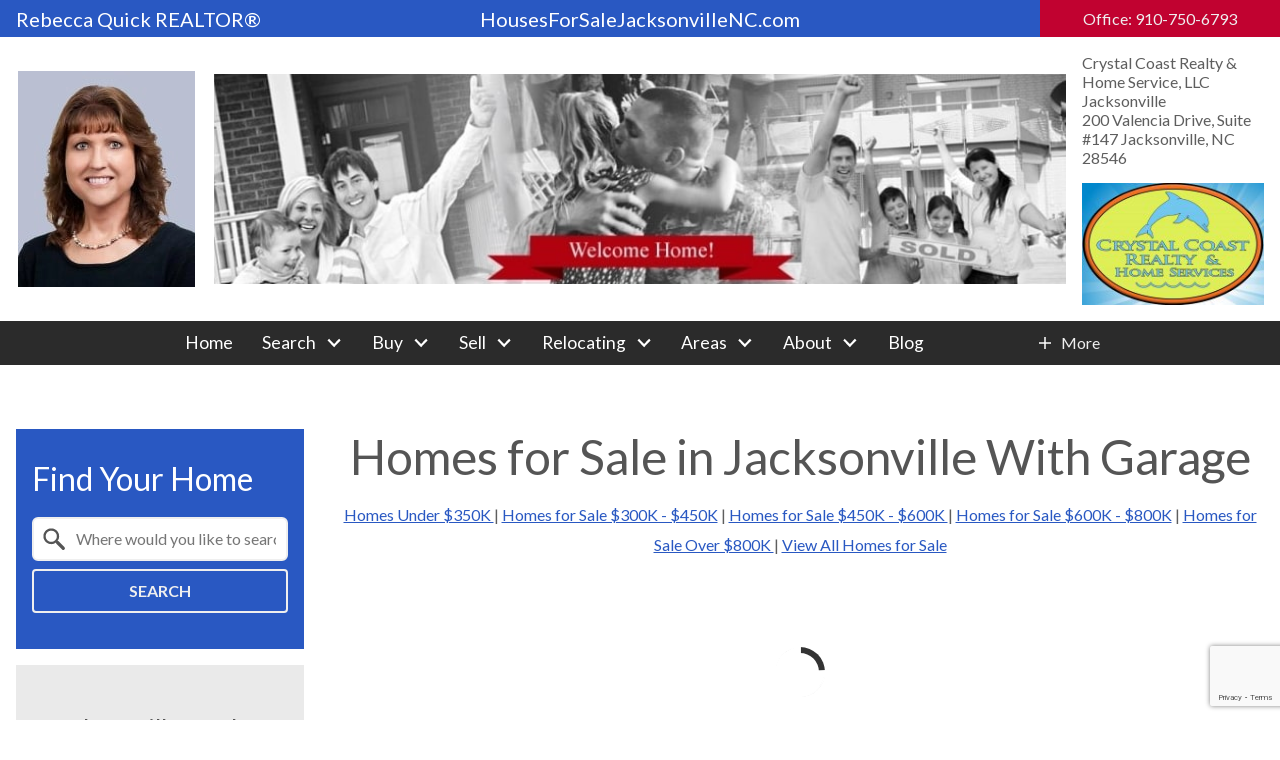

--- FILE ---
content_type: text/html; charset=UTF-8
request_url: https://www.housesforsalejacksonvillenc.com/jacksonville-homes-for-sale-with-garage
body_size: 13863
content:
<!DOCTYPE html>
<html lang="en">
<head>
            <link rel="preconnect" href="https://fonts.gstatic.com/" crossorigin>
        <link href="https://fonts.googleapis.com/css?family=Lato:300,300i,400,400i,700,700i&display=swap" rel="stylesheet">
<link rel="stylesheet" href="https://www.housesforsalejacksonvillenc.com/site.css" TYPE="text/css">
    <style type="text/css">
        body #root, body .primary-column, body .inner-content, body #primary-column { padding: 0; margin: 0; max-width: 100%; }
        body .primary-column > .content-pad, body #primary-column > .content-pad { padding: 0; margin: 0; }
        .rss_feed { padding-left:  1rem; padding-right: 1rem; }
        .rss_feed.hasLayout {  max-width: 100%; width: 100%; padding: 0; }
    </style>


            <link rel="stylesheet" type="text/css" href="https://reappdata.global.ssl.fastly.net/lib/realestate_solution/layouts_lib/tiny-slider/2.9.1/tiny-slider.css">
    
        <title>Discover Homes for Sale in Jacksonville, NC | Rebecca Quick</title>
    <meta name="viewport" content="width=device-width, initial-scale=1">
    <meta http-equiv="Content-Type" content="text/html;charset=utf-8">
<meta name="format-detection" content="telephone=no">
<meta http-equiv="x-ua-compatible" content="ie=edge">
	<meta name="description" content="Find your dream home in Jacksonville, NC with Rebecca Quick. Contact us with any questions!">
			<meta name="google-site-verification" content="ABQIAAAADJxscCaSfcAZEy6RqbmkbBTPDsI-BanneVzM96l9qIL-QJclThS0Llfo19ZZi15ImtRVPG1k13NUIg">
	            <link rel="canonical" href="https://www.housesforsalejacksonvillenc.com/jacksonville-homes-for-sale-with-garage">
    
      <!-- Global site tag (gtag.js) - Google Analytics -->
  <script async src="https://www.googletagmanager.com/gtag/js?id=G-BBBH0MX0R3"></script>


<script>
  window.dataLayer = window.dataLayer || [];
  function gtag(){
    dataLayer.push(arguments);
  }
  gtag('js', new Date());

    gtag('config', 'G-BBBH0MX0R3',
    {
      'cookie_flags': 'secure;samesite=none',
    }
  );
  
    gtag('config', 'AW-10966724986');
  
  function gtag_report_conversion(form_id, form_name) {
    gtag('event', 'conversion', {
      'event': 'conversion',
      'form_id': form_id,
      'form_name': form_name
    });
    return false;
  }

  </script>

    <script>
        !function(f,b,e,v,n,t,s){if(f.fbq)return;n=f.fbq=function(){n.callMethod?
            n.callMethod.apply(n,arguments):n.queue.push(arguments)};if(!f._fbq)f._fbq=n;
            n.push=n;n.loaded=!0;n.version='2.0';n.queue=[];t=b.createElement(e);t.async=!0;
            t.src=v;s=b.getElementsByTagName(e)[0];s.parentNode.insertBefore(t,s)}(window,
            document,'script','https://connect.facebook.net/en_US/fbevents.js');
        fbq('init', 'https://www.facebook.com/rebecca.j.quick');
        fbq('track', 'PageView');
    </script>



<script type="text/javascript">
    (function(c,l,a,r,i,t,y){
        c[a]=c[a]||function(){(c[a].q=c[a].q||[]).push(arguments)};
        t=l.createElement(r);t.async=1;t.src="https://www.clarity.ms/tag/"+i;
        y=l.getElementsByTagName(r)[0];y.parentNode.insertBefore(t,y);
    })(window, document, "clarity", "script", "jirvuf7qgf");
</script><!-- Google tag (gtag.js) -->
<script async src="https://www.googletagmanager.com/gtag/js?id=G-BBBH0MX0R3"></script>
<script>
  window.dataLayer = window.dataLayer || [];
  function gtag(){dataLayer.push(arguments);}
  gtag('js', new Date());

  gtag('config', 'G-BBBH0MX0R3');
</script><script type="text/javascript" src="//script.crazyegg.com/pages/scripts/0036/7221.js" async="async" ></script><!-- Global site tag (gtag.js) - Google Ads: 10966724986 -->
<script async src="https://www.googletagmanager.com/gtag/js?id=AW-10966724986"></script>
<script>
  window.dataLayer = window.dataLayer || [];
  function gtag(){dataLayer.push(arguments);}
  gtag('js', new Date());

  gtag('config', 'AW-10966724986');
</script>
<script>
  gtag('event', 'page_view', {
    'send_to': 'AW-10966724986',
    'value': 'replace with value',
    'items': [{
      'id': 'replace with value',
      'location_id': 'replace with value',
      'google_business_vertical': 'real_estate'
    }]
  });
</script>

</head>
<body id="jacksonville-homes-for-sale-with-garage" class="wide entire-width-yes">
    <div id="divback" class="section-">
        <header class="header-main">
                        <a href="#main" class="dak-skip-to-main">Skip to main content</a>
            <div id="top">
              <div class="dak-main-bg">
                <div class="dak-contain-xxl">
                  <div class="header__contact dak-flex-container dak-flex-v-center dak-text-light">
                    <div class="dak-px-1 dak-grid-6 dak-grid-lg-4 dak-grid-xl-3 header__agent">
                      <p>Rebecca Quick REALTOR®</p>
                    </div>
                    <div class="dak-pl-1 dak-grid-6 dak-grid-lg-3 header__phone">
                                                  <a href="tel:Office:9107506793"
                             aria-label="Call Office: 910-750-6793"
                             class="dak-button u-button-alt"
                          >
                              Office: 910-750-6793
                          </a>
                                            </div>
                    <div class="dak-p-1 dak-grid-12 dak-grid-lg-5 dak-grid-xl-6 header__site">
                      <p>HousesForSaleJacksonvilleNC.com</p>
                    </div>
                  </div>
                </div>
              </div>
              <div id="header" class="header-main dak-contain-xxl">
                <div class="dak-flex-container dak-flex-v-center">
                  <div class="dak-grid-12 dak-grid-lg-8 sub-head__img">
                    <img loading="lazy" src="https://reappdata.global.ssl.fastly.net/site_data/camplejeunehomes1/design_assets/6851hug-min.jpg" alt="Rebecca Quick REALTOR®"
                         width="860" height="230"
                    >
                  </div>
                  <div class="dak-p-1 dak-grid-6 dak-grid-lg-2 sub-head__agent">
                    <a href="https://www.housesforsalejacksonvillenc.com" class="logo">
                      <img loading="lazy" src="https://reappdata.global.ssl.fastly.net/site_data/camplejeunehomes1/layouts/vesta-custom/images/headshot.jpg" alt="Rebecca Quick"
                           width="177" height="216"
                      >
                    </a>
                  </div>

                  <div class="dak-p-1 dak-grid-6 dak-grid-lg-2 sub-head__info">
                    <p>
                      Crystal Coast Realty & Home Service, LLC Jacksonville<br />
                      200 Valencia Drive, Suite #147 Jacksonville, NC 28546
                    </p>
                    <img loading="lazy" src="https://reappdata.global.ssl.fastly.net/site_data/camplejeunehomes1/design_assets/553dcrystal-coast.jpeg"
                         alt="Crystal Coast Realty & Home Services, LLC Jacksonville"
                         width="193" height="145"
                    >
                  </div>                </div>
            </div>
            <div id="mid"
								 class="">
                <div id="Hmenu">
                    <div class="center-pad">
                                                    <nav class="dakMenu dakMenu_expanded" data-menushrink="880" aria-label="Main">
    <ul class="dakMenu__list">
                                            <li class="menu-1   menu_first  dakMenu__menuItem dakMenu__menuItem-home">
                <a href="https://www.housesforsalejacksonvillenc.com/"
                   >
                    Home
                </a>
                            </li>
                                                                                                                                                                                                                                                <li class="menu-2 has-submenu     dakMenu__menuItem dakMenu__menuItem-search">
                <a href="https://search.housesforsalejacksonvillenc.com/search"
                   >
                    Search
                </a>
                                    <button class="js-menu-button" aria-haspopup="true" aria-expanded="false" aria-label='Show submenu for "Search"'>
                        <span class="dakMenu__arrow" aria-hidden="true"></span>
                    </button>
                    <ul>
                                                    <li class="dakMenu__submenuItem dakMenu__submenuItem-search-for-homes">
                                <a href="https://www.housesforsalejacksonvillenc.com/search"
                                   >
                                    Search for Homes
                                </a>
                            </li>
                                                    <li class="dakMenu__submenuItem dakMenu__submenuItem-new-construction-near-camp-lejeune">
                                <a href="https://www.housesforsalejacksonvillenc.com/new_construction_by_price.php"
                                   >
                                    New Construction Near Camp LeJeune
                                </a>
                            </li>
                                                    <li class="dakMenu__submenuItem dakMenu__submenuItem-houses-not-in-a-community">
                                <a href="https://www.housesforsalejacksonvillenc.com/nonsubdivisionhomes.php"
                                   target="_blank" rel="noopener">
                                    Houses Not In A Community
                                </a>
                            </li>
                                                    <li class="dakMenu__submenuItem dakMenu__submenuItem-dr-horton-homes">
                                <a href="https://www.housesforsalejacksonvillenc.com/DR_Horton"
                                   >
                                    DR Horton Homes
                                </a>
                            </li>
                                                    <li class="dakMenu__submenuItem dakMenu__submenuItem-bank-owned-properties-in-onslow-county">
                                <a href="https://www.housesforsalejacksonvillenc.com/real-estate-owned-houses"
                                   >
                                    Bank Owned Properties in Onslow County
                                </a>
                            </li>
                                                    <li class="dakMenu__submenuItem dakMenu__submenuItem-golf-course-communities">
                                <a href="https://www.housesforsalejacksonvillenc.com/golf-course-communities"
                                   >
                                    Golf Course Communities
                                </a>
                            </li>
                                            </ul>
                            </li>
                                                                                                                                                                                                                                                                                                                                    <li class="menu-3 has-submenu     dakMenu__menuItem dakMenu__menuItem-buy">
                <a href="https://www.housesforsalejacksonvillenc.com/buyers.php"
                   >
                    Buy
                </a>
                                    <button class="js-menu-button" aria-haspopup="true" aria-expanded="false" aria-label='Show submenu for "Buy"'>
                        <span class="dakMenu__arrow" aria-hidden="true"></span>
                    </button>
                    <ul>
                                                    <li class="dakMenu__submenuItem dakMenu__submenuItem-buyers">
                                <a href="https://www.housesforsalejacksonvillenc.com/buyers.php"
                                   >
                                    Buyers
                                </a>
                            </li>
                                                    <li class="dakMenu__submenuItem dakMenu__submenuItem-first-time-home-buyer-guide">
                                <a href="https://www.housesforsalejacksonvillenc.com/first-time-home-buyer-guide.php"
                                   target="_blank" rel="noopener">
                                    First-Time Home Buyer Guide
                                </a>
                            </li>
                                                    <li class="dakMenu__submenuItem dakMenu__submenuItem-home-purchase-site-unseen">
                                <a href="https://www.housesforsalejacksonvillenc.com/siteunseen.php"
                                   >
                                    Home Purchase Site-Unseen
                                </a>
                            </li>
                                                    <li class="dakMenu__submenuItem dakMenu__submenuItem-working-with-real-estate-agents">
                                <a href="https://www.housesforsalejacksonvillenc.com/Working_With_Real_Estate_Agents"
                                   >
                                    Working With Real Estate Agents
                                </a>
                            </li>
                                                    <li class="dakMenu__submenuItem dakMenu__submenuItem-exclusive-buyers-agent">
                                <a href="https://www.housesforsalejacksonvillenc.com/buyersagent.php"
                                   >
                                    Exclusive Buyers Agent
                                </a>
                            </li>
                                                    <li class="dakMenu__submenuItem dakMenu__submenuItem-buyer-faqs">
                                <a href="https://www.housesforsalejacksonvillenc.com/buyers-faq.php"
                                   >
                                    Buyer FAQ's
                                </a>
                            </li>
                                                    <li class="dakMenu__submenuItem dakMenu__submenuItem-free-buying-guide">
                                <a href="https://www.housesforsalejacksonvillenc.com/form-buying-guide.php"
                                   >
                                    Free Buying Guide
                                </a>
                            </li>
                                                    <li class="dakMenu__submenuItem dakMenu__submenuItem-covenants/by-laws">
                                <a href="https://www.housesforsalejacksonvillenc.com/RestrictiveCovenants"
                                   >
                                    Covenants/By-Laws
                                </a>
                            </li>
                                                    <li class="dakMenu__submenuItem dakMenu__submenuItem-preferred-lender">
                                <a href="https://www.housesforsalejacksonvillenc.com/preferred-lender"
                                   >
                                    Preferred Lender
                                </a>
                            </li>
                                            </ul>
                            </li>
                                                                                                                                <li class="menu-4 has-submenu     dakMenu__menuItem dakMenu__menuItem-sell">
                <a href="https://www.housesforsalejacksonvillenc.com/sellers.php"
                   >
                    Sell
                </a>
                                    <button class="js-menu-button" aria-haspopup="true" aria-expanded="false" aria-label='Show submenu for "Sell"'>
                        <span class="dakMenu__arrow" aria-hidden="true"></span>
                    </button>
                    <ul>
                                                    <li class="dakMenu__submenuItem dakMenu__submenuItem-seller-resources">
                                <a href="https://www.housesforsalejacksonvillenc.com/sellers.php"
                                   >
                                    Seller Resources
                                </a>
                            </li>
                                                    <li class="dakMenu__submenuItem dakMenu__submenuItem-sell-for-top-dollar">
                                <a href="https://www.housesforsalejacksonvillenc.com/top-dollar"
                                   >
                                    Sell For Top Dollar
                                </a>
                            </li>
                                            </ul>
                            </li>
                                                                                                                                                                                                                                                <li class="menu-5 has-submenu     dakMenu__menuItem dakMenu__menuItem-relocating">
                <a href="https://www.housesforsalejacksonvillenc.com/relocation.php"
                   >
                    Relocating
                </a>
                                    <button class="js-menu-button" aria-haspopup="true" aria-expanded="false" aria-label='Show submenu for "Relocating"'>
                        <span class="dakMenu__arrow" aria-hidden="true"></span>
                    </button>
                    <ul>
                                                    <li class="dakMenu__submenuItem dakMenu__submenuItem-relocation-package">
                                <a href="https://www.housesforsalejacksonvillenc.com/form-relocation.php"
                                   >
                                    Relocation Package
                                </a>
                            </li>
                                                    <li class="dakMenu__submenuItem dakMenu__submenuItem-moving-tips">
                                <a href="https://www.housesforsalejacksonvillenc.com/relocation-moving.php"
                                   >
                                    Moving Tips
                                </a>
                            </li>
                                                    <li class="dakMenu__submenuItem dakMenu__submenuItem-area-map-of-towns">
                                <a href="https://www.housesforsalejacksonvillenc.com/camplejeunemap"
                                   >
                                    Area Map Of Towns
                                </a>
                            </li>
                                                    <li class="dakMenu__submenuItem dakMenu__submenuItem-driving-distance-to-base">
                                <a href="https://www.housesforsalejacksonvillenc.com/drivingdistance.php"
                                   >
                                    Driving Distance To Base
                                </a>
                            </li>
                                                    <li class="dakMenu__submenuItem dakMenu__submenuItem-site---unseen-purchase">
                                <a href="https://www.housesforsalejacksonvillenc.com/siteunseen.php"
                                   >
                                    Site - Unseen Purchase
                                </a>
                            </li>
                                                    <li class="dakMenu__submenuItem dakMenu__submenuItem-explore-the-area">
                                <a href="https://www.housesforsalejacksonvillenc.com/area"
                                   >
                                    Explore the Area
                                </a>
                            </li>
                                            </ul>
                            </li>
                                                                                                                                                                                                                    <li class="menu-6 has-submenu     dakMenu__menuItem dakMenu__menuItem-areas">
                <a href="https://www.housesforsalejacksonvillenc.com/area"
                   >
                    Areas
                </a>
                                    <button class="js-menu-button" aria-haspopup="true" aria-expanded="false" aria-label='Show submenu for "Areas"'>
                        <span class="dakMenu__arrow" aria-hidden="true"></span>
                    </button>
                    <ul>
                                                    <li class="dakMenu__submenuItem dakMenu__submenuItem-neighborhoods">
                                <a href="https://www.housesforsalejacksonvillenc.com/neighborhood-results.php"
                                   >
                                    Neighborhoods
                                </a>
                            </li>
                                                    <li class="dakMenu__submenuItem dakMenu__submenuItem-areas">
                                <a href="https://www.housesforsalejacksonvillenc.com/areas"
                                   >
                                    Areas
                                </a>
                            </li>
                                                    <li class="dakMenu__submenuItem dakMenu__submenuItem-research-home-builders">
                                <a href="https://www.housesforsalejacksonvillenc.com/builders"
                                   >
                                    Research Home Builders
                                </a>
                            </li>
                                                    <li class="dakMenu__submenuItem dakMenu__submenuItem-choosing-a-neighborhood">
                                <a href="https://www.housesforsalejacksonvillenc.com/choosing-neighborhood.php"
                                   target="_blank" rel="noopener">
                                    Choosing A Neighborhood
                                </a>
                            </li>
                                                    <li class="dakMenu__submenuItem dakMenu__submenuItem-top-5-beach-communities">
                                <a href="https://www.housesforsalejacksonvillenc.com/top-5-beach-communities"
                                   >
                                    Top 5 Beach Communities
                                </a>
                            </li>
                                            </ul>
                            </li>
                                                                                                                                <li class="menu-7 has-submenu     dakMenu__menuItem dakMenu__menuItem-about">
                <a href="https://www.housesforsalejacksonvillenc.com/staff.php"
                   >
                    About
                </a>
                                    <button class="js-menu-button" aria-haspopup="true" aria-expanded="false" aria-label='Show submenu for "About"'>
                        <span class="dakMenu__arrow" aria-hidden="true"></span>
                    </button>
                    <ul>
                                                    <li class="dakMenu__submenuItem dakMenu__submenuItem-contact">
                                <a href="https://www.housesforsalejacksonvillenc.com/contact.php"
                                   >
                                    Contact
                                </a>
                            </li>
                                                    <li class="dakMenu__submenuItem dakMenu__submenuItem-testimonials">
                                <a href="https://www.housesforsalejacksonvillenc.com/testimonial.php"
                                   >
                                    Testimonials
                                </a>
                            </li>
                                            </ul>
                            </li>
                                            <li class="menu-8    menu_last dakMenu__menuItem dakMenu__menuItem-blog">
                <a href="http://blog.housesforsalejacksonvillenc.com/"
                   >
                    Blog
                </a>
                            </li>
            </ul>
</nav>
                            <nav class="dakMenu dakMenu_collapsed" data-menushrink="880" aria-label="Main">
    <button id="dak-main-menu-open" class="dakMenu__toggle" aria-expanded="false" aria-controls="dak-main-menu" aria-label="Open main menu">
        <span class="sr-only">Open main menu</span>
        <span class="dakMenu__toggleicon" aria-hidden="true"></span>
    </button>
    <ul class="dakMenu__list" id="dak-main-menu">
                                            <li class="menu-1
                         menu_first  dakMenu__menuItem-home dakMenu__menuItem">
                <a href="https://www.housesforsalejacksonvillenc.com/"
                   >
                    Home
                </a>
                            </li>
                                                                                                                                                                                                                                                <li class="menu-2
                       has-submenu     dakMenu__menuItem-search dakMenu__menuItem">
                <a href="https://search.housesforsalejacksonvillenc.com/search"
                   >
                    Search
                </a>
                                    <ul>
                                                    <li class="dakMenu__submenuItem dakMenu__submenuItem-search-for-homes">
                                <a href="https://www.housesforsalejacksonvillenc.com/search"
                                   >
                                    Search for Homes
                                </a>
                            </li>
                                                    <li class="dakMenu__submenuItem dakMenu__submenuItem-new-construction-near-camp-lejeune">
                                <a href="https://www.housesforsalejacksonvillenc.com/new_construction_by_price.php"
                                   >
                                    New Construction Near Camp LeJeune
                                </a>
                            </li>
                                                    <li class="dakMenu__submenuItem dakMenu__submenuItem-houses-not-in-a-community">
                                <a href="https://www.housesforsalejacksonvillenc.com/nonsubdivisionhomes.php"
                                   target="_blank" rel="noopener">
                                    Houses Not In A Community
                                </a>
                            </li>
                                                    <li class="dakMenu__submenuItem dakMenu__submenuItem-dr-horton-homes">
                                <a href="https://www.housesforsalejacksonvillenc.com/DR_Horton"
                                   >
                                    DR Horton Homes
                                </a>
                            </li>
                                                    <li class="dakMenu__submenuItem dakMenu__submenuItem-bank-owned-properties-in-onslow-county">
                                <a href="https://www.housesforsalejacksonvillenc.com/real-estate-owned-houses"
                                   >
                                    Bank Owned Properties in Onslow County
                                </a>
                            </li>
                                                    <li class="dakMenu__submenuItem dakMenu__submenuItem-golf-course-communities">
                                <a href="https://www.housesforsalejacksonvillenc.com/golf-course-communities"
                                   >
                                    Golf Course Communities
                                </a>
                            </li>
                                            </ul>
                            </li>
                                                                                                                                                                                                                                                                                                                                    <li class="menu-3
                       has-submenu     dakMenu__menuItem-buy dakMenu__menuItem">
                <a href="https://www.housesforsalejacksonvillenc.com/buyers.php"
                   >
                    Buy
                </a>
                                    <ul>
                                                    <li class="dakMenu__submenuItem dakMenu__submenuItem-buyers">
                                <a href="https://www.housesforsalejacksonvillenc.com/buyers.php"
                                   >
                                    Buyers
                                </a>
                            </li>
                                                    <li class="dakMenu__submenuItem dakMenu__submenuItem-first-time-home-buyer-guide">
                                <a href="https://www.housesforsalejacksonvillenc.com/first-time-home-buyer-guide.php"
                                   target="_blank" rel="noopener">
                                    First-Time Home Buyer Guide
                                </a>
                            </li>
                                                    <li class="dakMenu__submenuItem dakMenu__submenuItem-home-purchase-site-unseen">
                                <a href="https://www.housesforsalejacksonvillenc.com/siteunseen.php"
                                   >
                                    Home Purchase Site-Unseen
                                </a>
                            </li>
                                                    <li class="dakMenu__submenuItem dakMenu__submenuItem-working-with-real-estate-agents">
                                <a href="https://www.housesforsalejacksonvillenc.com/Working_With_Real_Estate_Agents"
                                   >
                                    Working With Real Estate Agents
                                </a>
                            </li>
                                                    <li class="dakMenu__submenuItem dakMenu__submenuItem-exclusive-buyers-agent">
                                <a href="https://www.housesforsalejacksonvillenc.com/buyersagent.php"
                                   >
                                    Exclusive Buyers Agent
                                </a>
                            </li>
                                                    <li class="dakMenu__submenuItem dakMenu__submenuItem-buyer-faqs">
                                <a href="https://www.housesforsalejacksonvillenc.com/buyers-faq.php"
                                   >
                                    Buyer FAQ's
                                </a>
                            </li>
                                                    <li class="dakMenu__submenuItem dakMenu__submenuItem-free-buying-guide">
                                <a href="https://www.housesforsalejacksonvillenc.com/form-buying-guide.php"
                                   >
                                    Free Buying Guide
                                </a>
                            </li>
                                                    <li class="dakMenu__submenuItem dakMenu__submenuItem-covenants/by-laws">
                                <a href="https://www.housesforsalejacksonvillenc.com/RestrictiveCovenants"
                                   >
                                    Covenants/By-Laws
                                </a>
                            </li>
                                                    <li class="dakMenu__submenuItem dakMenu__submenuItem-preferred-lender">
                                <a href="https://www.housesforsalejacksonvillenc.com/preferred-lender"
                                   >
                                    Preferred Lender
                                </a>
                            </li>
                                            </ul>
                            </li>
                                                                                                                                <li class="menu-4
                       has-submenu     dakMenu__menuItem-sell dakMenu__menuItem">
                <a href="https://www.housesforsalejacksonvillenc.com/sellers.php"
                   >
                    Sell
                </a>
                                    <ul>
                                                    <li class="dakMenu__submenuItem dakMenu__submenuItem-seller-resources">
                                <a href="https://www.housesforsalejacksonvillenc.com/sellers.php"
                                   >
                                    Seller Resources
                                </a>
                            </li>
                                                    <li class="dakMenu__submenuItem dakMenu__submenuItem-sell-for-top-dollar">
                                <a href="https://www.housesforsalejacksonvillenc.com/top-dollar"
                                   >
                                    Sell For Top Dollar
                                </a>
                            </li>
                                            </ul>
                            </li>
                                                                                                                                                                                                                                                <li class="menu-5
                       has-submenu     dakMenu__menuItem-relocating dakMenu__menuItem">
                <a href="https://www.housesforsalejacksonvillenc.com/relocation.php"
                   >
                    Relocating
                </a>
                                    <ul>
                                                    <li class="dakMenu__submenuItem dakMenu__submenuItem-relocation-package">
                                <a href="https://www.housesforsalejacksonvillenc.com/form-relocation.php"
                                   >
                                    Relocation Package
                                </a>
                            </li>
                                                    <li class="dakMenu__submenuItem dakMenu__submenuItem-moving-tips">
                                <a href="https://www.housesforsalejacksonvillenc.com/relocation-moving.php"
                                   >
                                    Moving Tips
                                </a>
                            </li>
                                                    <li class="dakMenu__submenuItem dakMenu__submenuItem-area-map-of-towns">
                                <a href="https://www.housesforsalejacksonvillenc.com/camplejeunemap"
                                   >
                                    Area Map Of Towns
                                </a>
                            </li>
                                                    <li class="dakMenu__submenuItem dakMenu__submenuItem-driving-distance-to-base">
                                <a href="https://www.housesforsalejacksonvillenc.com/drivingdistance.php"
                                   >
                                    Driving Distance To Base
                                </a>
                            </li>
                                                    <li class="dakMenu__submenuItem dakMenu__submenuItem-site---unseen-purchase">
                                <a href="https://www.housesforsalejacksonvillenc.com/siteunseen.php"
                                   >
                                    Site - Unseen Purchase
                                </a>
                            </li>
                                                    <li class="dakMenu__submenuItem dakMenu__submenuItem-explore-the-area">
                                <a href="https://www.housesforsalejacksonvillenc.com/area"
                                   >
                                    Explore the Area
                                </a>
                            </li>
                                            </ul>
                            </li>
                                                                                                                                                                                                                    <li class="menu-6
                       has-submenu     dakMenu__menuItem-areas dakMenu__menuItem">
                <a href="https://www.housesforsalejacksonvillenc.com/area"
                   >
                    Areas
                </a>
                                    <ul>
                                                    <li class="dakMenu__submenuItem dakMenu__submenuItem-neighborhoods">
                                <a href="https://www.housesforsalejacksonvillenc.com/neighborhood-results.php"
                                   >
                                    Neighborhoods
                                </a>
                            </li>
                                                    <li class="dakMenu__submenuItem dakMenu__submenuItem-areas">
                                <a href="https://www.housesforsalejacksonvillenc.com/areas"
                                   >
                                    Areas
                                </a>
                            </li>
                                                    <li class="dakMenu__submenuItem dakMenu__submenuItem-research-home-builders">
                                <a href="https://www.housesforsalejacksonvillenc.com/builders"
                                   >
                                    Research Home Builders
                                </a>
                            </li>
                                                    <li class="dakMenu__submenuItem dakMenu__submenuItem-choosing-a-neighborhood">
                                <a href="https://www.housesforsalejacksonvillenc.com/choosing-neighborhood.php"
                                   target="_blank" rel="noopener">
                                    Choosing A Neighborhood
                                </a>
                            </li>
                                                    <li class="dakMenu__submenuItem dakMenu__submenuItem-top-5-beach-communities">
                                <a href="https://www.housesforsalejacksonvillenc.com/top-5-beach-communities"
                                   >
                                    Top 5 Beach Communities
                                </a>
                            </li>
                                            </ul>
                            </li>
                                                                                                                                <li class="menu-7
                       has-submenu     dakMenu__menuItem-about dakMenu__menuItem">
                <a href="https://www.housesforsalejacksonvillenc.com/staff.php"
                   >
                    About
                </a>
                                    <ul>
                                                    <li class="dakMenu__submenuItem dakMenu__submenuItem-contact">
                                <a href="https://www.housesforsalejacksonvillenc.com/contact.php"
                                   >
                                    Contact
                                </a>
                            </li>
                                                    <li class="dakMenu__submenuItem dakMenu__submenuItem-testimonials">
                                <a href="https://www.housesforsalejacksonvillenc.com/testimonial.php"
                                   >
                                    Testimonials
                                </a>
                            </li>
                                            </ul>
                            </li>
                                            <li class="menu-8
                          menu_last dakMenu__menuItem-blog dakMenu__menuItem">
                <a href="http://blog.housesforsalejacksonvillenc.com/"
                   >
                    Blog
                </a>
                            </li>
                <li class="dakMenu__button">
            <button id="dak-main-menu-close" class="dakMenu__close" aria-expanded="false" aria-controls="dak-main-menu" aria-label="Close main menu">
                <span class="sr-only">Close main menu</span>
                <span class="dakMenu__buttonicon" aria-hidden="true"></span>
            </button>
        </li>
    </ul>
    <div class="dakMenu__overlay"></div>
</nav>
                                                                            <div class="moreinfo header-main__more dak-dropdown dak-js-list">
                              <button class="dak-dropdown__btn">
                                                                      More <span class="sr-only">Contact Info</span>
                                                                </button>
                              <ul class="dak-dropdown__list" hidden="true">
                                  <li><span class="dak-block dak-uppercase dak-mb-1">Contact Information</span></li>
                                                                    <li><small>Address: 200 Valencia Drive, Suite #147 Jacksonville, NC 28546</small></li>
                                                                                                      <li>
                                    <small>
                                      Phone: 
                                      <a
                                        href="tel:Office:9107506793"
                                        aria-label="Call Office: 910-750-6793"
                                      >
                                        Office: 910-750-6793
                                      </a>
                                    </small>
                                  </li>
                                                                                                      <li>
                                    <small>
                                      Email: 
                                      <a
                                        href="mailto:rebeccajquick@gmail.com"
                                        aria-label="Email rebeccajquick@gmail.com"
                                      >
                                        rebeccajquick@gmail.com
                                      </a>
                                    </small>
                                  </li>
                                                                    <li>
                                    <span class="dak-block dak-uppercase dak-mt-1">Connect</span>
                                        <div class="social_widget">
        <ul class="agent_social agent_social--margin-16">
                            <li class="social-Facebook staff_widget--social-Facebook">
                    <a 
                        target="_blank" 
                        rel="noopener nofollow" 
                        href="https://www.facebook.com/rebecca.j.quick"
                        aria-label="Connect on Facebook"
                    >
                        <svg focusable="false" aria-hidden="true" xmlns="http://www.w3.org/2000/svg" viewBox="0 0 160 160" width="32" height="32">
    <path id="Exclusion_1" data-name="Exclusion 1" d="M82.805,160H82.8l-53.711-.006A29.12,29.12,0,0,1,0,130.907V29.092A29.123,29.123,0,0,1,29.088,0H130.907A29.126,29.126,0,0,1,160,29.092V130.907a29.123,29.123,0,0,1-29.093,29.087H102.784V98.423h24.853V78.45H102.784V60.36a13.049,13.049,0,0,1,13.035-13.034h11.819V27.348H111.547a28.773,28.773,0,0,0-28.741,28.74V78.45H57.952V98.423H82.805V160Z" fill="#ffffff"/>
</svg>
                    </a>
                </li>
                            <li class="social-LinkedIn staff_widget--social-LinkedIn">
                    <a 
                        target="_blank" 
                        rel="noopener nofollow" 
                        href="https://www.linkedin.com/pub/rebecca-quick/33/629/761"
                        aria-label="Connect on LinkedIn"
                    >
                        <?xml version="1.0" encoding="utf-8"?><svg focusable="false" aria-hidden="true" xmlns="http://www.w3.org/2000/svg" width="32" height="32" viewBox="0 0 159.6 159.6">
    <path id="Exclusion_3" data-name="Exclusion 3" d="M130.909,160H29.09A29.123,29.123,0,0,1,0,130.909V29.09A29.123,29.123,0,0,1,29.09,0H130.909A29.123,29.123,0,0,1,160,29.09V130.909A29.123,29.123,0,0,1,130.909,160ZM95.618,77.331a12.208,12.208,0,0,1,12.2,12.192v35.055h19.05V89.522c0-6.675,0-16.762-7.621-22.858a24.355,24.355,0,0,0-15.329-5.48A25.016,25.016,0,0,0,96,62.473c-6.787,2.264-12.518,8.042-12.576,8.1V62.094H64.377v62.483h19.05V89.522A12.205,12.205,0,0,1,95.618,77.331ZM33.135,62.094v62.483h19.05V62.094Zm9.909-26.671a9.144,9.144,0,1,0,9.141,9.146A9.157,9.157,0,0,0,43.044,35.423Z" transform="translate(-0.002 0)" fill="#ffffff" stroke="rgba(0,0,0,0)" stroke-width="32"/>
</svg>

                    </a>
                </li>
                            <li class="social-Twitter staff_widget--social-Twitter">
                    <a 
                        target="_blank" 
                        rel="noopener nofollow" 
                        href="https://twitter.com/HawkeyeQuick1"
                        aria-label="Connect on Twitter"
                    >
                        <svg focusable="false" aria-hidden="true" xmlns="http://www.w3.org/2000/svg" viewBox="0 0 160 160" width="32" height="32">
    <path id="Exclusion_2" data-name="Exclusion 2" d="M129.943,160H30.058A30.092,30.092,0,0,1,0,129.941V30.059A30.092,30.092,0,0,1,30.058,0h99.885A30.092,30.092,0,0,1,160,30.059v99.883A30.092,30.092,0,0,1,129.943,160ZM33.625,37.579c2.976,4.187,30.117,42.373,33.87,47.659-1.2,1.282-7.064,7.41-13.855,14.506C44.658,109.13,34.476,119.769,32,122.421l12.484-.005c5.235-5.489,16.068-16.838,23.834-24.975l4.206-4.407c1.338,1.923,3.824,5.272,6.7,9.149,4.554,6.133,10.221,13.765,14.682,20.227H128c-2.34-3.291-8.987-12.14-16.024-21.507-8.36-11.128-17-22.63-20.566-27.65l17.472-18.308,12.4-12.99,4.173-4.371c-.971-.005-12.364-.005-12.479-.005-1.65,1.733-21.475,22.508-26.337,27.6-1.249-1.769-6.2-8.7-10.983-15.4l-.014-.029,0,0c-4.375-6.125-8.507-11.91-8.686-12.177Zm77.088,75.888H98.991c-.2-.281-3.831-5.283-8.856-12.2l-.072-.1C77.237,83.5,53.382,50.635,50.555,46.656H62.544c1.177,1.655,6.437,8.931,13.1,18.143l.058.081c12.057,16.677,28.569,39.516,35.008,48.578Z" transform="translate(0 0)" fill="#ffffff"/>
</svg>

                    </a>
                </li>
                            <li class="social-YouTube staff_widget--social-YouTube">
                    <a 
                        target="_blank" 
                        rel="noopener nofollow" 
                        href="https://www.youtube.com/channel/UCSMNtsS5YJepHyv9gXWFO3Q"
                        aria-label="Connect on YouTube"
                    >
                        <?xml version="1.0" encoding="utf-8"?><svg focusable="false" aria-hidden="true" xmlns="http://www.w3.org/2000/svg" width="32" height="32" viewBox="0 0 159.7 112.3">
    <g data-name="Layer 2"><path d="M158.1 24.2s-1.6-11-6.3-15.8c-6.2-6.4-13-6.4-16.1-6.8C113.4 0 79.9 0 79.9 0h-.1S46.3 0 23.9 1.6c-3.1.4-9.9.4-16 6.8-4.7 4.8-6.3 15.8-6.3 15.8A241.5 241.5 0 0 0 0 50.1v12.1A241.5 241.5 0 0 0 1.6 88s1.6 11 6.3 15.9c6.1 6.3 14.1 6.1 17.7 6.8 12.8 1.2 54.3 1.6 54.3 1.6s33.6 0 55.9-1.7c3.1-.4 9.9-.4 16-6.8 4.7-4.8 6.3-15.8 6.3-15.8a241.8 241.8 0 0 0 1.6-25.8V50.1a241.8 241.8 0 0 0-1.6-25.9zM63.4 76.9V32l43.1 22.5z" fill="#ffffff" data-name="YouTube Icon"/></g>
</svg>

                    </a>
                </li>
                            <li class="social-Google+ staff_widget--social-Google+">
                    <a 
                        target="_blank" 
                        rel="noopener nofollow" 
                        href="https://plus.google.com/u/0/+REBECCAQUICK/posts"
                        aria-label="Connect on Google+"
                    >
                        <?xml version="1.0" encoding="utf-8"?><svg focusable="false" aria-hidden="true" xmlns="http://www.w3.org/2000/svg" width="32" height="32" viewBox="0 0 160 160">
    <path id="Path_852" data-name="Path 852" d="M238.778,143.515a79.376,79.376,0,0,1-26.625,59.394l-24.423-19a49.551,49.551,0,0,0,18.6-25.34H159.451V128.009h77.813a79.764,79.764,0,0,1,1.514,15.506" transform="translate(-78.744 -62.268)" fill="#ffffff"/>
    <path id="Path_853" data-name="Path 853" d="M141.393,234.982A79.575,79.575,0,0,1,17.84,212.235L41.886,192.2a49.455,49.455,0,0,0,75.085,23.789Z" transform="translate(-7.984 -94.34)" fill="#ffffff"/>
    <path id="Path_854" data-name="Path 854" d="M141.77,19.964l-21.5,21.245A49.451,49.451,0,0,0,43.09,61.336L19.035,41.771A79.574,79.574,0,0,1,141.77,19.964" transform="translate(-8.581 1.695)" fill="#ffffff"/>
    <path id="Path_855" data-name="Path 855" d="M30.113,121.27a49.339,49.339,0,0,0,2.858,16.607L8.926,157.917a79.7,79.7,0,0,1,.6-74.428l24.055,19.564a49.25,49.25,0,0,0-3.465,18.216" transform="translate(0.93 -40.023)" fill="#ffffff"/>
</svg>
                    </a>
                </li>
                    </ul>
    </div>

                                  </li>
                              </ul>
                            </div>
                                            </div>
                </div>
                            </div>
        </header>
        
        <main role="main" id="main" tabindex="-1">
                                    
                        <div id="root">
                <div class="inner-content">
                                        <div 
                      id="primary-column" 
                      class="primary-column has-content " 
                      data-role="page"
                    >

                        <div class="content-pad">
                                                                                                                                                                                                                                                <div id="content_body" class="content_body">
                                <section class="dak-py-2 dak-contain-xxl">
<div class="dak-flex-container dak-flex-reverse-row">
<div class="dak-py-2 dak-grid-12 dak-grid-lg-9">
<h1 class="h1 dak-text-center dak-px-1 dak-mb-1">Homes for Sale in Jacksonville With Garage</h1>
<div class="dak-px-1 dak-text-center"><a href="https://www.housesforsalejacksonvillenc.com/jacksonville-homes-for-sale-under-300k" target="_blank" rel="noopener">Homes Under $350K </a> | <a href="https://www.housesforsalejacksonvillenc.com/jacksonville-homes-for-sale-300k-450k" target="_blank" rel="noopener">Homes for Sale $300K - $450K</a> | <a href="https://www.housesforsalejacksonvillenc.com/jacksonville-homes-for-sale-450k-600k" target="_blank" rel="noopener">Homes for Sale $450K - $600K </a> | <a href="https://www.housesforsalejacksonvillenc.com/jacksonville-homes-for-sale-600k-800k" target="_blank" rel="noopener">Homes for Sale $600K - $800K</a> | <a href="https://www.housesforsalejacksonvillenc.com/jacksonville-homes-for-sale-over-800k" target="_blank" rel="noopener">Homes for Sale Over $800K </a> | <a href="https://www.housesforsalejacksonvillenc.com/jacksonville-homes-for-sale" target="_blank" rel="noopener">View All Homes for Sale</a></div>
<div class="dak-contain-lg dak-px-1">
<div class="dak-py-2"><div class="property-grid-async"
     data-link="https://search.housesforsalejacksonvillenc.com/search/results/jacksonville-homes-for-sale-with-garage"
     data-count="24"
     data-style="grid"
     data-noresults=""
     data-message="">
    <div class="dak-css-circle-loader">Loading...</div>
</div>
</div>
<a href="https://search.housesforsalejacksonvillenc.com/search/results/jacksonville-homes-for-sale-with-garage" target="_blank" rel="noopener" class="dak-button dak-button-width-sm dak-button-to-outline dak-button-font-lg dak-button-uppercase dak-button-start"><span>View All</span></a></div>
</div>
<div class="dak-px-1 dak-py-2 dak-grid-12 dak-grid-lg-3">
<div class="dak-flex-container dak-flex-center">
<div class="dak-px-1 dak-py-2 dak-main-bg dak-text-light dak-grid-12">
<h2 class="h3 dak-mb-1">Find Your Home</h2>
<script src="//search.housesforsalejacksonvillenc.com/quick-search.php?id=LxWI&amp;typeandgo=1" id="LxWI" type="text/javascript" defer="defer"></script>
</div>
<div class="dak-p-2 dak-light-bg dak-mt-1">
<h3>Jacksonville Market Snapshot</h3>
<p class="dak-lead"><strong>Median Listing Price: </strong>$259,900<br /><strong>Median Sale Price: </strong>$235,000<br /><strong>Price Per Square Foot: </strong>$153</p>
</div>
<div class="dak-px-1 dak-py-2 dak-light-bg dak-mt-1 dak-grid-md-6 dak-grid-lg-12">
<h3>Homes for Sale by Price Points in Jacksonville</h3>
<ul class="dak-unlist">
<li><a href="https://www.housesforsalejacksonvillenc.com/jacksonville-homes-for-sale-under-300k" target="_blank" rel="noopener">Homes for Sale Under $300K</a></li>
<li><a href="https://www.housesforsalejacksonvillenc.com/jacksonville-homes-for-sale-300k-450k" target="_blank" rel="noopener">Homes for Sale $300K - $450K</a></li>
<li class="dak-pt-1"><a href="https://www.housesforsalejacksonvillenc.com/jacksonville-homes-for-sale-450k-600k" target="_blank" rel="noopener">Homes for Sale $450K - $600K</a></li>
<li class="dak-pt-1"><a href="https://www.housesforsalejacksonvillenc.com/jacksonville-homes-for-sale-600k-800k" target="_blank" rel="noopener">Homes for Sale $600K - $800K</a></li>
<li class="dak-pt-1"><a href="https://www.housesforsalejacksonvillenc.com/jacksonville-homes-for-sale-over-800k" target="_blank" rel="noopener">Homes for Sale Over $800K</a></li>
<li class="dak-pt-1"><a href="https://www.housesforsalejacksonvillenc.com/jacksonville-homes-for-sale" target="_blank" rel="noopener">View All Homes for Sale</a></li>
</ul>
</div>
<div class="dak-px-1 dak-py-2 dak-main-bg dak-text-light dak-mt-1 dak-grid-md-6 dak-grid-lg-12">
<h3>Search by Features</h3>
<ul class="dak-unlist">
<li><a href="https://www.housesforsalejacksonvillenc.com/jacksonville-homes-for-sale-with-pools" target="_blank" rel="noopener">Homes for Sale with Pools</a></li>
<li><a href="https://www.housesforsalejacksonvillenc.com/jacksonville-homes-for-sale-on-the-water" target="_blank" rel="noopener">Homes for Sale on the Water</a></li>
<li><a href="https://www.housesforsalejacksonvillenc.com/jacksonville-homes-for-sale-near-the-beach" target="_blank" rel="noopener">Homes for Sale near the Beach</a></li>
<li><a href="https://www.housesforsalejacksonvillenc.com/jacksonville-homes-for-sale-with-garage" target="_blank" rel="noopener">Homes for Sale with Garage</a></li>
<li><a href="https://www.housesforsalejacksonvillenc.com/jacksonville-homes-for-sale-new-construction" target="_blank" rel="noopener">Homes for Sale New Construction</a></li>
<li><a href="https://www.housesforsalejacksonvillenc.com/jacksonville-homes-for-sale-with-fireplace" target="_blank" rel="noopener">Homes for Sale With Fireplace</a></li>
<li class="dak-pt-1"><a href="https://www.housesforsalejacksonvillenc.com/jacksonville-homes-for-sale" target="_blank" rel="noopener">View All Homes for Sale</a></li>
</ul>
</div>
</div>
</div>
</div>
</section>
<section class="dak-px-1 dak-py-4 dak-light-bg dak-text-center">
<div class="dak-contain-md">
<h3 class="h1 dak-mb-1">Ready to Buy or Sell in Jacksonville?</h3>
<p class="dak-lead-lg">If you would like to learn more about buying or selling a home in Jacksonville, please contact us today!</p>
<div class="dak-pt-1">
<ul class="dak-buttons dak-buttons-3 dak-buttons-font-lg dak-buttons-uppercase dak-buttons-to-outline dak-buttons-height">
<li><a href="/contact.php"><span>Contact Us</span></a></li>
<li><a href="/sellers.php"><span>Need to Sell First?</span></a></li>
</ul>
</div>
</div>
</section>
                                                            </div>
                            <div id="system_body">
                                                                    
                                                            </div>
                            <div id="options_body"><div class="dak-contain-md dak-px-1">
    
    
            <div id="facebook_like">
            <iframe class="lazyload" src="" loading="lazy" data-src="https://www.facebook.com/plugins/like.php?href=https%3A%2F%2Fwww.housesforsalejacksonvillenc.com/jacksonville-homes-for-sale-with-garage&amp;layout=standard&amp;show_faces=false&amp;action=like&amp;size=small"
                    scrolling="no" frameborder="0" allowTransparency="true" allow="encrypted-media"
                    style="border:none; overflow:hidden; max-width:450px; height:28px; width: 100%;"
                    title="Like this page via Facebook"></iframe>
        </div>
    </div>
</div>
                                            </div>                    </div>                                                            <div class="clear"></div>
                </div>            </div>            <div class="clear"></div>
        </main>
        <footer id="footer" class="footer-contact">
            <div class="content-pad">
                <nav class='d5-nav-footer' aria-label='Footer'>
    <ul class='footer-menu'>
                    <li class="footer-menu-home">
                                <a href="https://www.housesforsalejacksonvillenc.com/" >Home</a>
            </li>
                    <li class="footer-menu-search">
                |                <a href="https://search.housesforsalejacksonvillenc.com/search" >Search</a>
            </li>
                    <li class="footer-menu-buy">
                |                <a href="https://www.housesforsalejacksonvillenc.com/buyers.php" >Buy</a>
            </li>
                    <li class="footer-menu-sell">
                |                <a href="https://www.housesforsalejacksonvillenc.com/sellers.php" >Sell</a>
            </li>
                    <li class="footer-menu-relocating">
                |                <a href="https://www.housesforsalejacksonvillenc.com/relocation.php" >Relocating</a>
            </li>
                    <li class="footer-menu-areas">
                |                <a href="https://www.housesforsalejacksonvillenc.com/area" >Areas</a>
            </li>
                    <li class="footer-menu-about">
                |                <a href="https://www.housesforsalejacksonvillenc.com/staff.php" >About</a>
            </li>
                    <li class="footer-menu-blog">
                |                <a href="http://blog.housesforsalejacksonvillenc.com/" >Blog</a>
            </li>
            </ul>
</nav>
                <br class="clear" />
                <div class="footer-contact">
                    <p style="text-align: center;"><span>Crystal Coast Realty &amp; Home Service, LLC Jacksonville </span>| Rebecca Quick <br />Crystal Coast Realty 200 Valencia Drive, Suite #147 Jacksonville, NC 28546 | rebeccajquick@gmail.com | 910-750-6793</p>
                </div>
                                    <div class="footer-logos">
                                                    <img loading="lazy" src="https://reappdata.global.ssl.fastly.net/site_data/camplejeunehomes1/layouts/vesta-custom/images/logo-realtor.png" alt="REALTOR&reg;">
                                                                            <img loading="lazy" src="https://reappdata.global.ssl.fastly.net/site_data/camplejeunehomes1/layouts/vesta-custom/images/logo-eho.png" alt="Equal Housing Opportunity">
                                            </div>
                                    <div class="social_widget">
        <ul class="agent_social agent_social--margin-16">
                            <li class="social-Facebook staff_widget--social-Facebook">
                    <a 
                        target="_blank" 
                        rel="noopener nofollow" 
                        href="https://www.facebook.com/rebecca.j.quick"
                        aria-label="Connect on Facebook"
                    >
                        <svg focusable="false" aria-hidden="true" xmlns="http://www.w3.org/2000/svg" viewBox="0 0 160 160" width="32" height="32">
    <path id="Exclusion_1" data-name="Exclusion 1" d="M82.805,160H82.8l-53.711-.006A29.12,29.12,0,0,1,0,130.907V29.092A29.123,29.123,0,0,1,29.088,0H130.907A29.126,29.126,0,0,1,160,29.092V130.907a29.123,29.123,0,0,1-29.093,29.087H102.784V98.423h24.853V78.45H102.784V60.36a13.049,13.049,0,0,1,13.035-13.034h11.819V27.348H111.547a28.773,28.773,0,0,0-28.741,28.74V78.45H57.952V98.423H82.805V160Z" fill="#1574ea"/>
</svg>
                    </a>
                </li>
                            <li class="social-LinkedIn staff_widget--social-LinkedIn">
                    <a 
                        target="_blank" 
                        rel="noopener nofollow" 
                        href="https://www.linkedin.com/pub/rebecca-quick/33/629/761"
                        aria-label="Connect on LinkedIn"
                    >
                        <?xml version="1.0" encoding="utf-8"?><svg focusable="false" aria-hidden="true" xmlns="http://www.w3.org/2000/svg" width="32" height="32" viewBox="0 0 159.6 159.6">
    <path id="Exclusion_3" data-name="Exclusion 3" d="M130.909,160H29.09A29.123,29.123,0,0,1,0,130.909V29.09A29.123,29.123,0,0,1,29.09,0H130.909A29.123,29.123,0,0,1,160,29.09V130.909A29.123,29.123,0,0,1,130.909,160ZM95.618,77.331a12.208,12.208,0,0,1,12.2,12.192v35.055h19.05V89.522c0-6.675,0-16.762-7.621-22.858a24.355,24.355,0,0,0-15.329-5.48A25.016,25.016,0,0,0,96,62.473c-6.787,2.264-12.518,8.042-12.576,8.1V62.094H64.377v62.483h19.05V89.522A12.205,12.205,0,0,1,95.618,77.331ZM33.135,62.094v62.483h19.05V62.094Zm9.909-26.671a9.144,9.144,0,1,0,9.141,9.146A9.157,9.157,0,0,0,43.044,35.423Z" transform="translate(-0.002 0)" fill="#0a66c2" stroke="rgba(0,0,0,0)" stroke-width="32"/>
</svg>

                    </a>
                </li>
                            <li class="social-Twitter staff_widget--social-Twitter">
                    <a 
                        target="_blank" 
                        rel="noopener nofollow" 
                        href="https://twitter.com/HawkeyeQuick1"
                        aria-label="Connect on Twitter"
                    >
                        <svg focusable="false" aria-hidden="true" xmlns="http://www.w3.org/2000/svg" viewBox="0 0 160 160" width="32" height="32">
    <path id="Exclusion_2" data-name="Exclusion 2" d="M129.943,160H30.058A30.092,30.092,0,0,1,0,129.941V30.059A30.092,30.092,0,0,1,30.058,0h99.885A30.092,30.092,0,0,1,160,30.059v99.883A30.092,30.092,0,0,1,129.943,160ZM33.625,37.579c2.976,4.187,30.117,42.373,33.87,47.659-1.2,1.282-7.064,7.41-13.855,14.506C44.658,109.13,34.476,119.769,32,122.421l12.484-.005c5.235-5.489,16.068-16.838,23.834-24.975l4.206-4.407c1.338,1.923,3.824,5.272,6.7,9.149,4.554,6.133,10.221,13.765,14.682,20.227H128c-2.34-3.291-8.987-12.14-16.024-21.507-8.36-11.128-17-22.63-20.566-27.65l17.472-18.308,12.4-12.99,4.173-4.371c-.971-.005-12.364-.005-12.479-.005-1.65,1.733-21.475,22.508-26.337,27.6-1.249-1.769-6.2-8.7-10.983-15.4l-.014-.029,0,0c-4.375-6.125-8.507-11.91-8.686-12.177Zm77.088,75.888H98.991c-.2-.281-3.831-5.283-8.856-12.2l-.072-.1C77.237,83.5,53.382,50.635,50.555,46.656H62.544c1.177,1.655,6.437,8.931,13.1,18.143l.058.081c12.057,16.677,28.569,39.516,35.008,48.578Z" transform="translate(0 0)" fill="#000"/>
</svg>

                    </a>
                </li>
                            <li class="social-YouTube staff_widget--social-YouTube">
                    <a 
                        target="_blank" 
                        rel="noopener nofollow" 
                        href="https://www.youtube.com/channel/UCSMNtsS5YJepHyv9gXWFO3Q"
                        aria-label="Connect on YouTube"
                    >
                        <?xml version="1.0" encoding="utf-8"?><svg focusable="false" aria-hidden="true" xmlns="http://www.w3.org/2000/svg" width="32" height="32" viewBox="0 0 159.7 112.3">
    <g data-name="Layer 2"><path d="M158.1 24.2s-1.6-11-6.3-15.8c-6.2-6.4-13-6.4-16.1-6.8C113.4 0 79.9 0 79.9 0h-.1S46.3 0 23.9 1.6c-3.1.4-9.9.4-16 6.8-4.7 4.8-6.3 15.8-6.3 15.8A241.5 241.5 0 0 0 0 50.1v12.1A241.5 241.5 0 0 0 1.6 88s1.6 11 6.3 15.9c6.1 6.3 14.1 6.1 17.7 6.8 12.8 1.2 54.3 1.6 54.3 1.6s33.6 0 55.9-1.7c3.1-.4 9.9-.4 16-6.8 4.7-4.8 6.3-15.8 6.3-15.8a241.8 241.8 0 0 0 1.6-25.8V50.1a241.8 241.8 0 0 0-1.6-25.9zM63.4 76.9V32l43.1 22.5z" fill="#cc181e" data-name="YouTube Icon"/></g>
</svg>

                    </a>
                </li>
                            <li class="social-Google+ staff_widget--social-Google+">
                    <a 
                        target="_blank" 
                        rel="noopener nofollow" 
                        href="https://plus.google.com/u/0/+REBECCAQUICK/posts"
                        aria-label="Connect on Google+"
                    >
                        <?xml version="1.0" encoding="utf-8"?><svg focusable="false" aria-hidden="true" xmlns="http://www.w3.org/2000/svg" width="32" height="32" viewBox="0 0 160 160">
    <path id="Path_852" data-name="Path 852" d="M238.778,143.515a79.376,79.376,0,0,1-26.625,59.394l-24.423-19a49.551,49.551,0,0,0,18.6-25.34H159.451V128.009h77.813a79.764,79.764,0,0,1,1.514,15.506" transform="translate(-78.744 -62.268)" fill="#2687fa"/>
    <path id="Path_853" data-name="Path 853" d="M141.393,234.982A79.575,79.575,0,0,1,17.84,212.235L41.886,192.2a49.455,49.455,0,0,0,75.085,23.789Z" transform="translate(-7.984 -94.34)" fill="#06ad43"/>
    <path id="Path_854" data-name="Path 854" d="M141.77,19.964l-21.5,21.245A49.451,49.451,0,0,0,43.09,61.336L19.035,41.771A79.574,79.574,0,0,1,141.77,19.964" transform="translate(-8.581 1.695)" fill="#fd231a"/>
    <path id="Path_855" data-name="Path 855" d="M30.113,121.27a49.339,49.339,0,0,0,2.858,16.607L8.926,157.917a79.7,79.7,0,0,1,.6-74.428l24.055,19.564a49.25,49.25,0,0,0-3.465,18.216" transform="translate(0.93 -40.023)" fill="#f4b700"/>
</svg>
                    </a>
                </li>
                    </ul>
    </div>

            </div>            <div class="dakno" >
                Copyright  &copy; 2026 | Information deemed reliable, but not guaranteed. | <a href="https://www.housesforsalejacksonvillenc.com/privacy.php">Privacy Policy</a> | <a href="https://www.housesforsalejacksonvillenc.com/accessibility">Accessibility</a><br />
                <p class="dakno-disclaimer">
	<a target="_blank"
		 rel="noopener nofollow" class="dak open-new-window"
		 href="https://www.dakno.com/t?source_string=website_footer&page_url=%2Findex.php"
		 aria-describedby="new-window-0"
	>
		Real Estate Web Design
    <svg xmlns="http://www.w3.org/2000/svg" viewBox="0 0 496 512" width="12" height="12" aria-hidden="true" focusable="false">
      <path fill="currentColor" d="M432,320H400a16,16,0,0,0-16,16V448H64V128H208a16,16,0,0,0,16-16V80a16,16,0,0,0-16-16H48A48,48,0,0,0,0,112V464a48,48,0,0,0,48,48H400a48,48,0,0,0,48-48V336A16,16,0,0,0,432,320ZM488,0h-128c-21.37,0-32.05,25.91-17,41l35.73,35.73L135,320.37a24,24,0,0,0,0,34L157.67,377a24,24,0,0,0,34,0L435.28,133.32,471,169c15,15,41,4.5,41-17V24A24,24,0,0,0,488,0Z"/>
    </svg>
	</a>
	 by
	<a class="dak open-new-window"
		 href="https://www.dakno.com/t?source_string=website_footer&page_url=%2Findex.php"
		 target="_blank" rel="noopener nofollow"
		 aria-describedby="new-window-0"
	>
		Dakno Marketing
    <svg xmlns="http://www.w3.org/2000/svg" viewBox="0 0 496 512" width="12" height="12" aria-hidden="true" focusable="false">
      <path fill="currentColor" d="M432,320H400a16,16,0,0,0-16,16V448H64V128H208a16,16,0,0,0,16-16V80a16,16,0,0,0-16-16H48A48,48,0,0,0,0,112V464a48,48,0,0,0,48,48H400a48,48,0,0,0,48-48V336A16,16,0,0,0,432,320ZM488,0h-128c-21.37,0-32.05,25.91-17,41l35.73,35.73L135,320.37a24,24,0,0,0,0,34L157.67,377a24,24,0,0,0,34,0L435.28,133.32,471,169c15,15,41,4.5,41-17V24A24,24,0,0,0,488,0Z"/>
    </svg>.
		</a>
</p>
<div hidden>
	<span id="new-window-0">Opens in a new window.</span>
</div>
            </div>            <div id="footer--disclaimers"></div>
          </footer>    </div>        <script type="text/javascript" src="https://reappdata.global.ssl.fastly.net/lib/realestate_solution/layouts_lib/tiny-slider/2.9.1/tiny-slider.min.js"></script>
    <script type="text/javascript" src="https://reappdata.global.ssl.fastly.net/lib/realestate_solution/layouts_lib/tiny-slider/2.9.1/tiny-slider-a11y.min.js"></script>
                    
    
        <script src="https://reappdata.global.ssl.fastly.net/lib/realestate_solution/js/frontend/loadFiles.min.js"></script>
    
    <noscript id="leaflet_deferred-styles">
    <link rel="stylesheet" href="https://reappdata.global.ssl.fastly.net/lib/realestate_solution/js/leaflet/1.4.0/leaflet.min.css" />
</noscript>
<div class="mapjs_container"></div>
<script type="text/javascript">
    window.maptiler_api_key = 'qkfY6ce1hu2yZLqGriNE';
</script>
<script type="text/javascript">

    function dak_map_js_lazyload() {
        'use strict';
        var options = {
            rootMargin: '200px',
            threshold: 0
        };
        var map = document.querySelector('.dak_map');

        if ('IntersectionObserver' in window) {
            var observer = new IntersectionObserver(
                function (entries, observer) {
                    var isIntersecting = typeof entries[0].isIntersecting === 'boolean' ? entries[0].isIntersecting : entries[0].intersectionRatio > 0;
                    if (isIntersecting) {
                        dak_map_load();
                        observer.unobserve(map);
                    }
                },
                options
            );
            observer.observe(map);
        }
        else {
            dak_map_load();
        }
    }

    function dak_map_load() {
        var mapJSList = [];
        mapJSList.push('<script src="https://reappdata.global.ssl.fastly.net/lib/realestate_solution/js/leaflet/1.4.0/leaflet.js"><\/script>');
        mapJSList.push('<script src="https://reappdata.global.ssl.fastly.net/lib/realestate_solution/js/frontend/map.min.js"><\/script>');
        loadJSUrls(mapJSList, '.mapjs_container');
        window.addEventListener('DOMContentLoaded', loadMaps);

        var raf = window.requestAnimationFrame || window.mozRequestAnimationFrame ||
            window.webkitRequestAnimationFrame || window.msRequestAnimationFrame;
        if (raf) raf(function() { window.setTimeout(loadDeferredStyles("leaflet_deferred-styles"), 0); });
        else window.addEventListener('load', loadDeferredStyles("leaflet_deferred-styles"));
    }

    function loadMaps() {
        if (typeof dakMaps !== "undefined") {
            if (document.getElementById('d5m_map')) {
                if (!document.getElementById('d5m_map').classList.contains('leaflet-container')) {
                    dak_map_init();
                }
            }
            if (document.getElementById('d5widget_map')) {
                if (!document.getElementById('d5widget_map').classList.contains('leaflet-container')) {
                    dak_widget_map_init();
                }
            }
            if (document.getElementById('d5area_map')) {
                if (!document.getElementById('d5area_map').classList.contains('leaflet-container')) {
                    dak_map_init();
                }
            }
          if (document.getElementById('dapropmap')) {
            if (!document.getElementById('dapropmap').classList.contains('leaflet-container')) {
              initPropertyMap();
            }
          }
          if (document.getElementById('dacnmap')) {
            if (!document.getElementById('dacnmap').classList.contains('leaflet-container')) {
              initCondoMap();
            }
          }
        }
    }

    if (document.querySelector('.dak_map')) {
        dak_map_js_lazyload();
    }
</script>




    <script src="https://reappdata.global.ssl.fastly.net/dist/js/site.aa6e76e4c45b4466f6de.js"></script>
    <div class="jsContainer"></div>
    <script>
      var jsList = [];
      if (document.querySelector('.dak-react') || document.querySelector('.dak-react-sellerform')) {
        jsList.push('<script src="https://reappdata.global.ssl.fastly.net/dist/js/bundle.2603a30c64d26ebaf619.js"><\/script>');
        if (document.querySelector('.dak-react')) {
          jsList.push('<script src="https://reappdata.global.ssl.fastly.net/dist/js/frontend.ff206d0134c092f3f9c6.js"><\/script>');
        }
        if (document.querySelector('.dak-react-sellerform')) {
          jsList.push('<script src="https://reappdata.global.ssl.fastly.net/dist/js/sellerform.dbbb0f22fce4e22c686d.js"><\/script>');
        }
      }
      if (document.querySelector('.didx-carousel')
          || document.querySelector('.property-grid-async')
          || document.querySelector('.didx-grid')
          || document.querySelector('.d5-grid-results')
          || document.querySelector('.dak_photos--main')
      ) {
        jsList.push('<script src="https://reappdata.global.ssl.fastly.net/dist/js/gridgallery.762fcde19a82e15cf342.js"><\/script>');
      }
      if (document.querySelector('.d5-js-idx-count')) {
        jsList.push('<script src="https://reappdata.global.ssl.fastly.net/dist/js/searchCount.71bdde49ab270e22e727.js"><\/script>');
      }
      if (document.querySelector('.d5-js-idx-stats')) {
        jsList.push('<script src="https://reappdata.global.ssl.fastly.net/dist/js/searchStats.4e4775970992ef3b7fe4.js"><\/script>');
      }
      if (document.querySelector('.d5-js-idx-sqft')) {
        jsList.push('<script src="https://reappdata.global.ssl.fastly.net/dist/js/searchSqft.12067c823e97e181d042.js"><\/script>');
      }
      if (document.querySelector('.dak-js-list')) {
        jsList.push('<script src="https://reappdata.global.ssl.fastly.net/dist/js/dropdown.0a361d2c7aa439e469cd.js"><\/script>');
      }
      if (document.querySelector('.dak-js-tabs-container')) {
        jsList.push('<script src="https://reappdata.global.ssl.fastly.net/dist/js/tabs.ebd4d1a90760f5898643.js"><\/script>');
      }
            if (document.getElementById("minicontact") || document.querySelectorAll(".standard-form")) {
        jsList.push('<script src="https://www.google.com/recaptcha/api.js?render=6LfVyAseAAAAAEAmQk_uqUBCJAXErePIo9h8sTQy"><\/script>');
      }
      
      if (jsList) {
        loadJSUrls(jsList, '.jsContainer');
      }
    </script>




<footer class="dak-py-3 dak-px-1 box-neighborhoods-footer dak-bg-alt dak-text-light js-neighborhoods-move">
  <div class="dak-contain">
    <div class="dak-mb-2">
      <h2>Select a Neighborhood</h2>
    </div>
    <div class="box-neighborhoods-footer__dt">
      <script type="text/javascript" src="//www.housesforsalejacksonvillenc.com/neighborhood-selector.php?type=list"></script>
    </div>
    <div class="box-neighborhoods-footer__m">
      <script type="text/javascript" src="//www.housesforsalejacksonvillenc.com/neighborhood-selector.php?type=select&label=Select+a+Neighborhood"></script>
    </div>
  </div>
</footer>

<script>
  var neighborhoodSection = document.querySelector('.js-neighborhoods-move');
  var mainFooter = document.querySelector('#footer');
  var divBack = document.querySelector('#divback');

  if (document.querySelector('#divback > #footer')) {
    window.addEventListener('DOMContentLoaded', (event) => {
      divBack.insertBefore(neighborhoodSection, mainFooter);
    });
  } else {
    neighborhoodSection.style.display = 'none';
  }
</script>

<style>
  .box-neighborhoods-footer__dt {
    display:none;
  }
  .box-neighborhoods-footer__dt ul a {
    text-decoration: none;
    transition: opacity .33s ease-out;
  }
  .box-neighborhoods-footer__dt ul a:hover,
  .box-neighborhoods-footer__dt ul a:focus {
    opacity: .75;
  }
  .box-neighborhoods-footer__dt ul {
    padding: 0;
    margin: 0;
    list-style: none;
    text-align: left;
  }
  .box-neighborhoods-footer__m select {
    -webkit-appearance: none;
    -moz-appearance: none;
    appearance: none;
    border: 1px solid #949494;
    cursor: pointer;
    display: block;
    font-size: 1rem;
    margin: 0 auto;
    max-width: 18.75rem;
    padding: .75rem 3rem .75rem 1rem;
    position: relative;
    text-align: left;
    text-decoration: none;
    width: 100%;
    z-index: 10;
    background-size: 16px auto;
    background-repeat: no-repeat;
    background-image: url('https://reappdata.global.ssl.fastly.net/site_data/camplejeunehomes1/editor_assets/global/arrow.svg');
    background-position: calc(100% - 1rem) center;
  }
  .box-neighborhoods-footer [data-type=dropdown].dak-dropdown {
    margin: 0 auto;
  }

  @media screen and (min-width: 552px) {
    .box-neighborhoods-footer__dt {
      display: block;
    }
    .box-neighborhoods-footer__m {
      display: none;
    }
    .box-neighborhoods-footer__dt ul {
      column-count: 2;
      column-gap: 1rem;
    }
    .box-neighborhoods-footer__dt ul li {
      margin-bottom: .25rem;
    }
  }

  @media screen and (min-width: 768px) {
    .box-neighborhoods-footer__dt ul {
      column-count: 3;
    }
  }
</style>
</body>
</html>

--- FILE ---
content_type: text/html; charset=utf-8
request_url: https://www.google.com/recaptcha/api2/anchor?ar=1&k=6LfVyAseAAAAAEAmQk_uqUBCJAXErePIo9h8sTQy&co=aHR0cHM6Ly93d3cuaG91c2VzZm9yc2FsZWphY2tzb252aWxsZW5jLmNvbTo0NDM.&hl=en&v=N67nZn4AqZkNcbeMu4prBgzg&size=invisible&anchor-ms=20000&execute-ms=30000&cb=f0w2wlii4pfp
body_size: 48845
content:
<!DOCTYPE HTML><html dir="ltr" lang="en"><head><meta http-equiv="Content-Type" content="text/html; charset=UTF-8">
<meta http-equiv="X-UA-Compatible" content="IE=edge">
<title>reCAPTCHA</title>
<style type="text/css">
/* cyrillic-ext */
@font-face {
  font-family: 'Roboto';
  font-style: normal;
  font-weight: 400;
  font-stretch: 100%;
  src: url(//fonts.gstatic.com/s/roboto/v48/KFO7CnqEu92Fr1ME7kSn66aGLdTylUAMa3GUBHMdazTgWw.woff2) format('woff2');
  unicode-range: U+0460-052F, U+1C80-1C8A, U+20B4, U+2DE0-2DFF, U+A640-A69F, U+FE2E-FE2F;
}
/* cyrillic */
@font-face {
  font-family: 'Roboto';
  font-style: normal;
  font-weight: 400;
  font-stretch: 100%;
  src: url(//fonts.gstatic.com/s/roboto/v48/KFO7CnqEu92Fr1ME7kSn66aGLdTylUAMa3iUBHMdazTgWw.woff2) format('woff2');
  unicode-range: U+0301, U+0400-045F, U+0490-0491, U+04B0-04B1, U+2116;
}
/* greek-ext */
@font-face {
  font-family: 'Roboto';
  font-style: normal;
  font-weight: 400;
  font-stretch: 100%;
  src: url(//fonts.gstatic.com/s/roboto/v48/KFO7CnqEu92Fr1ME7kSn66aGLdTylUAMa3CUBHMdazTgWw.woff2) format('woff2');
  unicode-range: U+1F00-1FFF;
}
/* greek */
@font-face {
  font-family: 'Roboto';
  font-style: normal;
  font-weight: 400;
  font-stretch: 100%;
  src: url(//fonts.gstatic.com/s/roboto/v48/KFO7CnqEu92Fr1ME7kSn66aGLdTylUAMa3-UBHMdazTgWw.woff2) format('woff2');
  unicode-range: U+0370-0377, U+037A-037F, U+0384-038A, U+038C, U+038E-03A1, U+03A3-03FF;
}
/* math */
@font-face {
  font-family: 'Roboto';
  font-style: normal;
  font-weight: 400;
  font-stretch: 100%;
  src: url(//fonts.gstatic.com/s/roboto/v48/KFO7CnqEu92Fr1ME7kSn66aGLdTylUAMawCUBHMdazTgWw.woff2) format('woff2');
  unicode-range: U+0302-0303, U+0305, U+0307-0308, U+0310, U+0312, U+0315, U+031A, U+0326-0327, U+032C, U+032F-0330, U+0332-0333, U+0338, U+033A, U+0346, U+034D, U+0391-03A1, U+03A3-03A9, U+03B1-03C9, U+03D1, U+03D5-03D6, U+03F0-03F1, U+03F4-03F5, U+2016-2017, U+2034-2038, U+203C, U+2040, U+2043, U+2047, U+2050, U+2057, U+205F, U+2070-2071, U+2074-208E, U+2090-209C, U+20D0-20DC, U+20E1, U+20E5-20EF, U+2100-2112, U+2114-2115, U+2117-2121, U+2123-214F, U+2190, U+2192, U+2194-21AE, U+21B0-21E5, U+21F1-21F2, U+21F4-2211, U+2213-2214, U+2216-22FF, U+2308-230B, U+2310, U+2319, U+231C-2321, U+2336-237A, U+237C, U+2395, U+239B-23B7, U+23D0, U+23DC-23E1, U+2474-2475, U+25AF, U+25B3, U+25B7, U+25BD, U+25C1, U+25CA, U+25CC, U+25FB, U+266D-266F, U+27C0-27FF, U+2900-2AFF, U+2B0E-2B11, U+2B30-2B4C, U+2BFE, U+3030, U+FF5B, U+FF5D, U+1D400-1D7FF, U+1EE00-1EEFF;
}
/* symbols */
@font-face {
  font-family: 'Roboto';
  font-style: normal;
  font-weight: 400;
  font-stretch: 100%;
  src: url(//fonts.gstatic.com/s/roboto/v48/KFO7CnqEu92Fr1ME7kSn66aGLdTylUAMaxKUBHMdazTgWw.woff2) format('woff2');
  unicode-range: U+0001-000C, U+000E-001F, U+007F-009F, U+20DD-20E0, U+20E2-20E4, U+2150-218F, U+2190, U+2192, U+2194-2199, U+21AF, U+21E6-21F0, U+21F3, U+2218-2219, U+2299, U+22C4-22C6, U+2300-243F, U+2440-244A, U+2460-24FF, U+25A0-27BF, U+2800-28FF, U+2921-2922, U+2981, U+29BF, U+29EB, U+2B00-2BFF, U+4DC0-4DFF, U+FFF9-FFFB, U+10140-1018E, U+10190-1019C, U+101A0, U+101D0-101FD, U+102E0-102FB, U+10E60-10E7E, U+1D2C0-1D2D3, U+1D2E0-1D37F, U+1F000-1F0FF, U+1F100-1F1AD, U+1F1E6-1F1FF, U+1F30D-1F30F, U+1F315, U+1F31C, U+1F31E, U+1F320-1F32C, U+1F336, U+1F378, U+1F37D, U+1F382, U+1F393-1F39F, U+1F3A7-1F3A8, U+1F3AC-1F3AF, U+1F3C2, U+1F3C4-1F3C6, U+1F3CA-1F3CE, U+1F3D4-1F3E0, U+1F3ED, U+1F3F1-1F3F3, U+1F3F5-1F3F7, U+1F408, U+1F415, U+1F41F, U+1F426, U+1F43F, U+1F441-1F442, U+1F444, U+1F446-1F449, U+1F44C-1F44E, U+1F453, U+1F46A, U+1F47D, U+1F4A3, U+1F4B0, U+1F4B3, U+1F4B9, U+1F4BB, U+1F4BF, U+1F4C8-1F4CB, U+1F4D6, U+1F4DA, U+1F4DF, U+1F4E3-1F4E6, U+1F4EA-1F4ED, U+1F4F7, U+1F4F9-1F4FB, U+1F4FD-1F4FE, U+1F503, U+1F507-1F50B, U+1F50D, U+1F512-1F513, U+1F53E-1F54A, U+1F54F-1F5FA, U+1F610, U+1F650-1F67F, U+1F687, U+1F68D, U+1F691, U+1F694, U+1F698, U+1F6AD, U+1F6B2, U+1F6B9-1F6BA, U+1F6BC, U+1F6C6-1F6CF, U+1F6D3-1F6D7, U+1F6E0-1F6EA, U+1F6F0-1F6F3, U+1F6F7-1F6FC, U+1F700-1F7FF, U+1F800-1F80B, U+1F810-1F847, U+1F850-1F859, U+1F860-1F887, U+1F890-1F8AD, U+1F8B0-1F8BB, U+1F8C0-1F8C1, U+1F900-1F90B, U+1F93B, U+1F946, U+1F984, U+1F996, U+1F9E9, U+1FA00-1FA6F, U+1FA70-1FA7C, U+1FA80-1FA89, U+1FA8F-1FAC6, U+1FACE-1FADC, U+1FADF-1FAE9, U+1FAF0-1FAF8, U+1FB00-1FBFF;
}
/* vietnamese */
@font-face {
  font-family: 'Roboto';
  font-style: normal;
  font-weight: 400;
  font-stretch: 100%;
  src: url(//fonts.gstatic.com/s/roboto/v48/KFO7CnqEu92Fr1ME7kSn66aGLdTylUAMa3OUBHMdazTgWw.woff2) format('woff2');
  unicode-range: U+0102-0103, U+0110-0111, U+0128-0129, U+0168-0169, U+01A0-01A1, U+01AF-01B0, U+0300-0301, U+0303-0304, U+0308-0309, U+0323, U+0329, U+1EA0-1EF9, U+20AB;
}
/* latin-ext */
@font-face {
  font-family: 'Roboto';
  font-style: normal;
  font-weight: 400;
  font-stretch: 100%;
  src: url(//fonts.gstatic.com/s/roboto/v48/KFO7CnqEu92Fr1ME7kSn66aGLdTylUAMa3KUBHMdazTgWw.woff2) format('woff2');
  unicode-range: U+0100-02BA, U+02BD-02C5, U+02C7-02CC, U+02CE-02D7, U+02DD-02FF, U+0304, U+0308, U+0329, U+1D00-1DBF, U+1E00-1E9F, U+1EF2-1EFF, U+2020, U+20A0-20AB, U+20AD-20C0, U+2113, U+2C60-2C7F, U+A720-A7FF;
}
/* latin */
@font-face {
  font-family: 'Roboto';
  font-style: normal;
  font-weight: 400;
  font-stretch: 100%;
  src: url(//fonts.gstatic.com/s/roboto/v48/KFO7CnqEu92Fr1ME7kSn66aGLdTylUAMa3yUBHMdazQ.woff2) format('woff2');
  unicode-range: U+0000-00FF, U+0131, U+0152-0153, U+02BB-02BC, U+02C6, U+02DA, U+02DC, U+0304, U+0308, U+0329, U+2000-206F, U+20AC, U+2122, U+2191, U+2193, U+2212, U+2215, U+FEFF, U+FFFD;
}
/* cyrillic-ext */
@font-face {
  font-family: 'Roboto';
  font-style: normal;
  font-weight: 500;
  font-stretch: 100%;
  src: url(//fonts.gstatic.com/s/roboto/v48/KFO7CnqEu92Fr1ME7kSn66aGLdTylUAMa3GUBHMdazTgWw.woff2) format('woff2');
  unicode-range: U+0460-052F, U+1C80-1C8A, U+20B4, U+2DE0-2DFF, U+A640-A69F, U+FE2E-FE2F;
}
/* cyrillic */
@font-face {
  font-family: 'Roboto';
  font-style: normal;
  font-weight: 500;
  font-stretch: 100%;
  src: url(//fonts.gstatic.com/s/roboto/v48/KFO7CnqEu92Fr1ME7kSn66aGLdTylUAMa3iUBHMdazTgWw.woff2) format('woff2');
  unicode-range: U+0301, U+0400-045F, U+0490-0491, U+04B0-04B1, U+2116;
}
/* greek-ext */
@font-face {
  font-family: 'Roboto';
  font-style: normal;
  font-weight: 500;
  font-stretch: 100%;
  src: url(//fonts.gstatic.com/s/roboto/v48/KFO7CnqEu92Fr1ME7kSn66aGLdTylUAMa3CUBHMdazTgWw.woff2) format('woff2');
  unicode-range: U+1F00-1FFF;
}
/* greek */
@font-face {
  font-family: 'Roboto';
  font-style: normal;
  font-weight: 500;
  font-stretch: 100%;
  src: url(//fonts.gstatic.com/s/roboto/v48/KFO7CnqEu92Fr1ME7kSn66aGLdTylUAMa3-UBHMdazTgWw.woff2) format('woff2');
  unicode-range: U+0370-0377, U+037A-037F, U+0384-038A, U+038C, U+038E-03A1, U+03A3-03FF;
}
/* math */
@font-face {
  font-family: 'Roboto';
  font-style: normal;
  font-weight: 500;
  font-stretch: 100%;
  src: url(//fonts.gstatic.com/s/roboto/v48/KFO7CnqEu92Fr1ME7kSn66aGLdTylUAMawCUBHMdazTgWw.woff2) format('woff2');
  unicode-range: U+0302-0303, U+0305, U+0307-0308, U+0310, U+0312, U+0315, U+031A, U+0326-0327, U+032C, U+032F-0330, U+0332-0333, U+0338, U+033A, U+0346, U+034D, U+0391-03A1, U+03A3-03A9, U+03B1-03C9, U+03D1, U+03D5-03D6, U+03F0-03F1, U+03F4-03F5, U+2016-2017, U+2034-2038, U+203C, U+2040, U+2043, U+2047, U+2050, U+2057, U+205F, U+2070-2071, U+2074-208E, U+2090-209C, U+20D0-20DC, U+20E1, U+20E5-20EF, U+2100-2112, U+2114-2115, U+2117-2121, U+2123-214F, U+2190, U+2192, U+2194-21AE, U+21B0-21E5, U+21F1-21F2, U+21F4-2211, U+2213-2214, U+2216-22FF, U+2308-230B, U+2310, U+2319, U+231C-2321, U+2336-237A, U+237C, U+2395, U+239B-23B7, U+23D0, U+23DC-23E1, U+2474-2475, U+25AF, U+25B3, U+25B7, U+25BD, U+25C1, U+25CA, U+25CC, U+25FB, U+266D-266F, U+27C0-27FF, U+2900-2AFF, U+2B0E-2B11, U+2B30-2B4C, U+2BFE, U+3030, U+FF5B, U+FF5D, U+1D400-1D7FF, U+1EE00-1EEFF;
}
/* symbols */
@font-face {
  font-family: 'Roboto';
  font-style: normal;
  font-weight: 500;
  font-stretch: 100%;
  src: url(//fonts.gstatic.com/s/roboto/v48/KFO7CnqEu92Fr1ME7kSn66aGLdTylUAMaxKUBHMdazTgWw.woff2) format('woff2');
  unicode-range: U+0001-000C, U+000E-001F, U+007F-009F, U+20DD-20E0, U+20E2-20E4, U+2150-218F, U+2190, U+2192, U+2194-2199, U+21AF, U+21E6-21F0, U+21F3, U+2218-2219, U+2299, U+22C4-22C6, U+2300-243F, U+2440-244A, U+2460-24FF, U+25A0-27BF, U+2800-28FF, U+2921-2922, U+2981, U+29BF, U+29EB, U+2B00-2BFF, U+4DC0-4DFF, U+FFF9-FFFB, U+10140-1018E, U+10190-1019C, U+101A0, U+101D0-101FD, U+102E0-102FB, U+10E60-10E7E, U+1D2C0-1D2D3, U+1D2E0-1D37F, U+1F000-1F0FF, U+1F100-1F1AD, U+1F1E6-1F1FF, U+1F30D-1F30F, U+1F315, U+1F31C, U+1F31E, U+1F320-1F32C, U+1F336, U+1F378, U+1F37D, U+1F382, U+1F393-1F39F, U+1F3A7-1F3A8, U+1F3AC-1F3AF, U+1F3C2, U+1F3C4-1F3C6, U+1F3CA-1F3CE, U+1F3D4-1F3E0, U+1F3ED, U+1F3F1-1F3F3, U+1F3F5-1F3F7, U+1F408, U+1F415, U+1F41F, U+1F426, U+1F43F, U+1F441-1F442, U+1F444, U+1F446-1F449, U+1F44C-1F44E, U+1F453, U+1F46A, U+1F47D, U+1F4A3, U+1F4B0, U+1F4B3, U+1F4B9, U+1F4BB, U+1F4BF, U+1F4C8-1F4CB, U+1F4D6, U+1F4DA, U+1F4DF, U+1F4E3-1F4E6, U+1F4EA-1F4ED, U+1F4F7, U+1F4F9-1F4FB, U+1F4FD-1F4FE, U+1F503, U+1F507-1F50B, U+1F50D, U+1F512-1F513, U+1F53E-1F54A, U+1F54F-1F5FA, U+1F610, U+1F650-1F67F, U+1F687, U+1F68D, U+1F691, U+1F694, U+1F698, U+1F6AD, U+1F6B2, U+1F6B9-1F6BA, U+1F6BC, U+1F6C6-1F6CF, U+1F6D3-1F6D7, U+1F6E0-1F6EA, U+1F6F0-1F6F3, U+1F6F7-1F6FC, U+1F700-1F7FF, U+1F800-1F80B, U+1F810-1F847, U+1F850-1F859, U+1F860-1F887, U+1F890-1F8AD, U+1F8B0-1F8BB, U+1F8C0-1F8C1, U+1F900-1F90B, U+1F93B, U+1F946, U+1F984, U+1F996, U+1F9E9, U+1FA00-1FA6F, U+1FA70-1FA7C, U+1FA80-1FA89, U+1FA8F-1FAC6, U+1FACE-1FADC, U+1FADF-1FAE9, U+1FAF0-1FAF8, U+1FB00-1FBFF;
}
/* vietnamese */
@font-face {
  font-family: 'Roboto';
  font-style: normal;
  font-weight: 500;
  font-stretch: 100%;
  src: url(//fonts.gstatic.com/s/roboto/v48/KFO7CnqEu92Fr1ME7kSn66aGLdTylUAMa3OUBHMdazTgWw.woff2) format('woff2');
  unicode-range: U+0102-0103, U+0110-0111, U+0128-0129, U+0168-0169, U+01A0-01A1, U+01AF-01B0, U+0300-0301, U+0303-0304, U+0308-0309, U+0323, U+0329, U+1EA0-1EF9, U+20AB;
}
/* latin-ext */
@font-face {
  font-family: 'Roboto';
  font-style: normal;
  font-weight: 500;
  font-stretch: 100%;
  src: url(//fonts.gstatic.com/s/roboto/v48/KFO7CnqEu92Fr1ME7kSn66aGLdTylUAMa3KUBHMdazTgWw.woff2) format('woff2');
  unicode-range: U+0100-02BA, U+02BD-02C5, U+02C7-02CC, U+02CE-02D7, U+02DD-02FF, U+0304, U+0308, U+0329, U+1D00-1DBF, U+1E00-1E9F, U+1EF2-1EFF, U+2020, U+20A0-20AB, U+20AD-20C0, U+2113, U+2C60-2C7F, U+A720-A7FF;
}
/* latin */
@font-face {
  font-family: 'Roboto';
  font-style: normal;
  font-weight: 500;
  font-stretch: 100%;
  src: url(//fonts.gstatic.com/s/roboto/v48/KFO7CnqEu92Fr1ME7kSn66aGLdTylUAMa3yUBHMdazQ.woff2) format('woff2');
  unicode-range: U+0000-00FF, U+0131, U+0152-0153, U+02BB-02BC, U+02C6, U+02DA, U+02DC, U+0304, U+0308, U+0329, U+2000-206F, U+20AC, U+2122, U+2191, U+2193, U+2212, U+2215, U+FEFF, U+FFFD;
}
/* cyrillic-ext */
@font-face {
  font-family: 'Roboto';
  font-style: normal;
  font-weight: 900;
  font-stretch: 100%;
  src: url(//fonts.gstatic.com/s/roboto/v48/KFO7CnqEu92Fr1ME7kSn66aGLdTylUAMa3GUBHMdazTgWw.woff2) format('woff2');
  unicode-range: U+0460-052F, U+1C80-1C8A, U+20B4, U+2DE0-2DFF, U+A640-A69F, U+FE2E-FE2F;
}
/* cyrillic */
@font-face {
  font-family: 'Roboto';
  font-style: normal;
  font-weight: 900;
  font-stretch: 100%;
  src: url(//fonts.gstatic.com/s/roboto/v48/KFO7CnqEu92Fr1ME7kSn66aGLdTylUAMa3iUBHMdazTgWw.woff2) format('woff2');
  unicode-range: U+0301, U+0400-045F, U+0490-0491, U+04B0-04B1, U+2116;
}
/* greek-ext */
@font-face {
  font-family: 'Roboto';
  font-style: normal;
  font-weight: 900;
  font-stretch: 100%;
  src: url(//fonts.gstatic.com/s/roboto/v48/KFO7CnqEu92Fr1ME7kSn66aGLdTylUAMa3CUBHMdazTgWw.woff2) format('woff2');
  unicode-range: U+1F00-1FFF;
}
/* greek */
@font-face {
  font-family: 'Roboto';
  font-style: normal;
  font-weight: 900;
  font-stretch: 100%;
  src: url(//fonts.gstatic.com/s/roboto/v48/KFO7CnqEu92Fr1ME7kSn66aGLdTylUAMa3-UBHMdazTgWw.woff2) format('woff2');
  unicode-range: U+0370-0377, U+037A-037F, U+0384-038A, U+038C, U+038E-03A1, U+03A3-03FF;
}
/* math */
@font-face {
  font-family: 'Roboto';
  font-style: normal;
  font-weight: 900;
  font-stretch: 100%;
  src: url(//fonts.gstatic.com/s/roboto/v48/KFO7CnqEu92Fr1ME7kSn66aGLdTylUAMawCUBHMdazTgWw.woff2) format('woff2');
  unicode-range: U+0302-0303, U+0305, U+0307-0308, U+0310, U+0312, U+0315, U+031A, U+0326-0327, U+032C, U+032F-0330, U+0332-0333, U+0338, U+033A, U+0346, U+034D, U+0391-03A1, U+03A3-03A9, U+03B1-03C9, U+03D1, U+03D5-03D6, U+03F0-03F1, U+03F4-03F5, U+2016-2017, U+2034-2038, U+203C, U+2040, U+2043, U+2047, U+2050, U+2057, U+205F, U+2070-2071, U+2074-208E, U+2090-209C, U+20D0-20DC, U+20E1, U+20E5-20EF, U+2100-2112, U+2114-2115, U+2117-2121, U+2123-214F, U+2190, U+2192, U+2194-21AE, U+21B0-21E5, U+21F1-21F2, U+21F4-2211, U+2213-2214, U+2216-22FF, U+2308-230B, U+2310, U+2319, U+231C-2321, U+2336-237A, U+237C, U+2395, U+239B-23B7, U+23D0, U+23DC-23E1, U+2474-2475, U+25AF, U+25B3, U+25B7, U+25BD, U+25C1, U+25CA, U+25CC, U+25FB, U+266D-266F, U+27C0-27FF, U+2900-2AFF, U+2B0E-2B11, U+2B30-2B4C, U+2BFE, U+3030, U+FF5B, U+FF5D, U+1D400-1D7FF, U+1EE00-1EEFF;
}
/* symbols */
@font-face {
  font-family: 'Roboto';
  font-style: normal;
  font-weight: 900;
  font-stretch: 100%;
  src: url(//fonts.gstatic.com/s/roboto/v48/KFO7CnqEu92Fr1ME7kSn66aGLdTylUAMaxKUBHMdazTgWw.woff2) format('woff2');
  unicode-range: U+0001-000C, U+000E-001F, U+007F-009F, U+20DD-20E0, U+20E2-20E4, U+2150-218F, U+2190, U+2192, U+2194-2199, U+21AF, U+21E6-21F0, U+21F3, U+2218-2219, U+2299, U+22C4-22C6, U+2300-243F, U+2440-244A, U+2460-24FF, U+25A0-27BF, U+2800-28FF, U+2921-2922, U+2981, U+29BF, U+29EB, U+2B00-2BFF, U+4DC0-4DFF, U+FFF9-FFFB, U+10140-1018E, U+10190-1019C, U+101A0, U+101D0-101FD, U+102E0-102FB, U+10E60-10E7E, U+1D2C0-1D2D3, U+1D2E0-1D37F, U+1F000-1F0FF, U+1F100-1F1AD, U+1F1E6-1F1FF, U+1F30D-1F30F, U+1F315, U+1F31C, U+1F31E, U+1F320-1F32C, U+1F336, U+1F378, U+1F37D, U+1F382, U+1F393-1F39F, U+1F3A7-1F3A8, U+1F3AC-1F3AF, U+1F3C2, U+1F3C4-1F3C6, U+1F3CA-1F3CE, U+1F3D4-1F3E0, U+1F3ED, U+1F3F1-1F3F3, U+1F3F5-1F3F7, U+1F408, U+1F415, U+1F41F, U+1F426, U+1F43F, U+1F441-1F442, U+1F444, U+1F446-1F449, U+1F44C-1F44E, U+1F453, U+1F46A, U+1F47D, U+1F4A3, U+1F4B0, U+1F4B3, U+1F4B9, U+1F4BB, U+1F4BF, U+1F4C8-1F4CB, U+1F4D6, U+1F4DA, U+1F4DF, U+1F4E3-1F4E6, U+1F4EA-1F4ED, U+1F4F7, U+1F4F9-1F4FB, U+1F4FD-1F4FE, U+1F503, U+1F507-1F50B, U+1F50D, U+1F512-1F513, U+1F53E-1F54A, U+1F54F-1F5FA, U+1F610, U+1F650-1F67F, U+1F687, U+1F68D, U+1F691, U+1F694, U+1F698, U+1F6AD, U+1F6B2, U+1F6B9-1F6BA, U+1F6BC, U+1F6C6-1F6CF, U+1F6D3-1F6D7, U+1F6E0-1F6EA, U+1F6F0-1F6F3, U+1F6F7-1F6FC, U+1F700-1F7FF, U+1F800-1F80B, U+1F810-1F847, U+1F850-1F859, U+1F860-1F887, U+1F890-1F8AD, U+1F8B0-1F8BB, U+1F8C0-1F8C1, U+1F900-1F90B, U+1F93B, U+1F946, U+1F984, U+1F996, U+1F9E9, U+1FA00-1FA6F, U+1FA70-1FA7C, U+1FA80-1FA89, U+1FA8F-1FAC6, U+1FACE-1FADC, U+1FADF-1FAE9, U+1FAF0-1FAF8, U+1FB00-1FBFF;
}
/* vietnamese */
@font-face {
  font-family: 'Roboto';
  font-style: normal;
  font-weight: 900;
  font-stretch: 100%;
  src: url(//fonts.gstatic.com/s/roboto/v48/KFO7CnqEu92Fr1ME7kSn66aGLdTylUAMa3OUBHMdazTgWw.woff2) format('woff2');
  unicode-range: U+0102-0103, U+0110-0111, U+0128-0129, U+0168-0169, U+01A0-01A1, U+01AF-01B0, U+0300-0301, U+0303-0304, U+0308-0309, U+0323, U+0329, U+1EA0-1EF9, U+20AB;
}
/* latin-ext */
@font-face {
  font-family: 'Roboto';
  font-style: normal;
  font-weight: 900;
  font-stretch: 100%;
  src: url(//fonts.gstatic.com/s/roboto/v48/KFO7CnqEu92Fr1ME7kSn66aGLdTylUAMa3KUBHMdazTgWw.woff2) format('woff2');
  unicode-range: U+0100-02BA, U+02BD-02C5, U+02C7-02CC, U+02CE-02D7, U+02DD-02FF, U+0304, U+0308, U+0329, U+1D00-1DBF, U+1E00-1E9F, U+1EF2-1EFF, U+2020, U+20A0-20AB, U+20AD-20C0, U+2113, U+2C60-2C7F, U+A720-A7FF;
}
/* latin */
@font-face {
  font-family: 'Roboto';
  font-style: normal;
  font-weight: 900;
  font-stretch: 100%;
  src: url(//fonts.gstatic.com/s/roboto/v48/KFO7CnqEu92Fr1ME7kSn66aGLdTylUAMa3yUBHMdazQ.woff2) format('woff2');
  unicode-range: U+0000-00FF, U+0131, U+0152-0153, U+02BB-02BC, U+02C6, U+02DA, U+02DC, U+0304, U+0308, U+0329, U+2000-206F, U+20AC, U+2122, U+2191, U+2193, U+2212, U+2215, U+FEFF, U+FFFD;
}

</style>
<link rel="stylesheet" type="text/css" href="https://www.gstatic.com/recaptcha/releases/N67nZn4AqZkNcbeMu4prBgzg/styles__ltr.css">
<script nonce="e37rgQNsIlWAinzCYfOTEw" type="text/javascript">window['__recaptcha_api'] = 'https://www.google.com/recaptcha/api2/';</script>
<script type="text/javascript" src="https://www.gstatic.com/recaptcha/releases/N67nZn4AqZkNcbeMu4prBgzg/recaptcha__en.js" nonce="e37rgQNsIlWAinzCYfOTEw">
      
    </script></head>
<body><div id="rc-anchor-alert" class="rc-anchor-alert"></div>
<input type="hidden" id="recaptcha-token" value="[base64]">
<script type="text/javascript" nonce="e37rgQNsIlWAinzCYfOTEw">
      recaptcha.anchor.Main.init("[\x22ainput\x22,[\x22bgdata\x22,\x22\x22,\[base64]/[base64]/MjU1Ong/[base64]/[base64]/[base64]/[base64]/[base64]/[base64]/[base64]/[base64]/[base64]/[base64]/[base64]/[base64]/[base64]/[base64]/[base64]\\u003d\x22,\[base64]\\u003d\\u003d\x22,\x22wq/DgXLDnVbDoD/DmcKpPHPDpS/CuTTDuy5bwq14wqx4wqDDmAEzwrjCsXB7w6vDtSXCt1fClCvDqsKCw4wNw4zDssKHKDjCvnrDpwlaAkTDjMOBwrjCh8O+B8KNw7w5wobDiTYTw4HCtEdnfMKGw4jCrMK6FMKhwowuwozDqMOhWMKVwo3Coi/Cl8OsL2ZOLgttw47CpyHCksK+wodcw53ChMKrwpfCp8K4w7MBOi4EwpIWwrJQFhoEZcKWM1jCkj1JWsOkwqYJw6RqwpXCpwjCl8KWIFHDvcKnwqBow4AQHsO4wq/ClWZ9AMKCwrJLSlPCtAZ5w7vDpzPDtcKVGcKHOcKuB8OOw4wWwp3CtcOXHMOOwoHCgsOJSnUQwog4wq3DpMOfVcO5wp1nwoXDlcKswrs8VX/CuMKUd8OMBMOuZER3w6V7RWMlwrrDqsKfwrhpfMK2HMOaFsK7wqDDt0rCvSJzw6fDnsOsw5/[base64]/w7Bcw6rDl8KBwq3DrgnCpDbCj0XCn8KZw5zDrQfCh8OGwoXDjsKaHX4Gw6REw65fYcOWaRLDhcKGUDXDpsOUE3DClynDpsKvCMOXdkQHwpzCjlo6w44AwqEQwrPCjDLDlMK9LsK/w4kYWiIfCcOlW8KlBXrCtHBpw70EbFhtw6zCucK/YEDCrmXCucKAD2jDgMOtZitWA8KSw53CgiRTw6LDusKbw47CkWs1W8OMcQ0TTDkZw7IlR0ZTfcKsw59GDmZ+XEbDocK9w7/CvcKmw7t0dTw+woDCth7ChhXDpMO/wrw3MsOrAXpWw5NAMMKuwrw+FsOvw7k+wr3DnnjCgsOWHsOMT8KXL8K2YcKTfsO8wqw+EDbDk3rDowYSwpZmwownLWcqDMKLGcOfCcOASsOydsOGwqTCtU/Ct8KFwqMMXMOXHsKLwpAuEMKLSsO7wonDqRMowo8AQTHDjcKQacOwAsO9wqBjw4XCt8O1HyJed8KSPcObdsK9BhB0EsKxw7bCjzHDoMO8wrtaO8KhNVQedMOGwq/CnMO2QsOcw4sBB8O0w5wccHPDi1LDmsOPwpJxTMKSw7krHz1lwroxN8OkBcOmw5UrfcK4ETQRwp/Cr8KGwqR6w6jDgcKqCG7CvXDCuVkpO8KGw5oHwrXCv2oUVmoTJXoswogGOE1iMcOhN1wcDHHCrMKzMcKCwqHDksOCw4TDmzk8O8KuwqPChjhsBsO5w6J0FnLCpChVXG4cw4zDvMKuwqHDjkjDmgNmGsK0dmgUwrrDvVRdwqTDkA/Crn1gwrXDsDQlHgzDjVZew7LDoUzCqcKKwr45XsKOwoZvHibCoy/Du2lEBcKKw7kIQMO5Wx49CTBFEg3ClkJsAsOaK8OowpcPIEEbwrAhwr/Cg1VxJMOtScKNUj/DnR9VW8Omw5TCgcOYDsO+w7xEw4rDswgFPXsaMcOcIlrCgMOiw7otAcOSwp1vFGY1w7XDvsOpwoTCqcKwDMKww6g3fcKtwo7DuzLCgMKuHcKEw7Bzw6rDl2R0WR/CvcKtIH5bN8O2LhBgOxbDhinDpcOvw63DtywJOGIpFw/CuMO4a8KzSjovwqE4CsOmwqd3PMO7L8OYwq50LFFDwqrDtcOuYBXDlcK2w51sw7rDusKswrzDhFXDgcK1wpp0BMKKcnTCi8OIw67DoT55KcOnw5RFwqnCqj4yw4nDg8K3w6bDq8KFw6Qaw6XCtMOKwptcGwVzVEUIaD7Cmw1/KEM8UwEiwocbw65qb8Oxw6ovIRLDl8KDBMKcwpJGw6ElwrjDvsKVdSgQJVLDvFlGw5rDkgYYwoPDmsOIEcOuJAHDlMOtZl/CrDINZmTDpsOKw7hhZsOzw5gPw6Nmw6xRw5rDvcKcY8OlwrwYw4BwRcOpfsKnw6TDuMKKEWhVw4/CtXU5UhdcQ8KUSBIowqDDpkbDghxpScORecKvdWbCjmHDiMKEw5bChsO/w7M5E1zCjip3wppnCTQKAsKRY290WE/CtG5/eU4FRnI8BVEEIErDrDIOBsK2w55YwrfDpcObFsKhw6E7w60haXjCtMOMw4ZJGg/CnhFpwoDDt8K8NsOUwpZbW8KNwovDkMOpw7jDuRzCoMKcw4p9ZRPChsK/dsKFCcKIfRRVHC1MHxLChMKfwq/CgCvDqsKxwp9IW8O/wrNACcK5esOcLMOge3zCuBbDicKyEjLDtcKJHW4bSsK5NRZDFsOtRDHDiMKPw6Uowo7CoMKVwrMawqICwqTDgEPDoU3ChMKmEsKBJR/CrMKSIXjCmsKaAMO4w4I+w5ZPcUM7w6oOKC7CucKQw6zDpWVBwqRwfMKyFsO0D8Kywro5LGpTw5PDg8KoA8KWw4LCg8OySXZ6ZMKlw5LDq8K4w5HClMKKAG7CscO7w4nDsUPDgyHDqBs7egfDvMOiwqUrKsK5w7RwI8Otb8Oow5UVZUHCowLCrW/Dh0DDlcOzOCXDtywUw5vDix/CvMORKlBNw7rCrcONw5oLw5dUG3JYUhddP8K5w5lsw48Vw7rDpydCw74nw55Dwr4/wqbCpsKcKcOuNXxiBsKBwqV9G8Osw5DDtMKzw7BnLMOtw5d8Ak1wacOMUgPCtsK5wqZDw4p6w7fDh8ORLMKrQnjCusOBwpgsEMOicRl3M8K7fyc4F1hHW8K5Zn7CjzjCvytNPUDCnWAYwqJZwqUJw6zCncKAwoPCgcKITMK0MXXDtX/DvjsZOMOecMKgQwsqwrHCuCRAUMOPw4pnwpd1wr8YwqtLw4nCmMOqM8OyX8ODfHQlwoFOw7wdw5XDoF8jHFXDtGZnOWxsw75hKCouwo8jeALDs8KFMgolNWkxw6fCqCVLfcK7w4YLw5jCr8OPMhBlw63DoD5/w5UpGkjCsB1vHMOtw71Fw4TDq8OgesOuLyPDjzdQwr/CqMKbQXRxw6PDlUwnw4rCsljDicK2wqYoOsOLwoJ4QsKoDiHDqj9owqRLw6c/w7DCijjDsMOsJRHDrzXDgCbDsnPCnQR8wpY7DgnCiz/Crn4tAMK0w4XDjsKtHAXDqWp/w6XDpsOjwot+D3zDkMKMScKLc8O8wrA4FgzCmcOwdRbDnMO2IA5CEcO1w7HDm0jCpcKJw7LDgXrCjDEow6zDssKoZsKxw7rCnMKAw7nDpUTDlARfMcOED0LCjmLDj2oKH8OdBDAEw51mPxl2HcO/wqXCuMKwf8KTw5nDk2EBwowMw7zCkzHDkcKdwpxLwqfDi0/DhjbDuBp6esOMMhrCrSPDn3XCn8Onw74jw4DCmcONcAnCtzhew5J6SsK9MWjDpi8EX23Ds8KAQ0t4woVqw5FxwosrwpZ2bsKJDsKTw4AYwqIcJ8KXXcOawrEbw5/DuApfwoJwwojDmcK7w43ClxF4w5fCoMOjOcKXwr/CpsOQwrUhSjQ7CcObVMK9LwwRwqlCDsOvwrTDshAxWj/CssKOwpVTPsKUcgDDq8K5NRkow6krw6PDjlfCqHZxFDLCq8KtKMK8wrctRiknNy4jb8Kqw4BJHsO1KcKgHjsZw5XDhcKWw7VbHmzDrSLCn8KoayRZU8OtDCXCsibCqkVzEh1sw4vDsMKHw4nCnnnCp8Oswo8oE8KGw6LCiV3DgMK/bMODw6MiAMKRwp/DhU/CvDLCp8KtwqzCq0rDsMK8bcO6w6nCoUMdNMKfw4JpTMOCfj83ZsK2w5F2w6EAwrrCiF4qwqXCgW5VdiQtPMOzW3Y7F1zDu1NTUExkOjJMVTvDgivDog7CnhXCiMKVHSPDoi/Dh1hYw6PDvwUpwpcow6HDn03DqRVLUlLDokw/wo7DiELDh8OaMU7DpXdawpB3N0vCvMOqw7ZZw5vCiFU2PhRKwo8JecODQkvCtcOrwqMadsKCRcKAw5UBw6pcwqAdw7HCqMKaDWXCjz3DoMOCNMKlwrw0wqzCmsKGw5DDhAnCiFTDtTM2aMK/wrQjwqMLw6Z0RcOpVsONwrrDlsOZfBLDiVHDk8OXw6fCqXzCnMOgwqNDwqd9wpc7wqNsW8ODQVPDl8OreWl/NcKnw4p6fkEQw6w3wqDDhVlHacOxwo4gw79QO8OKV8KvwqnDg8KmSG/Cvi7CtQbDgMOqD8KuwocBNi/[base64]/UmcIw5x/[base64]/CvsO6w6x+FcKkwo0Kw6/[base64]/[base64]/[base64]/wrV0w4PDn8OFBsOzFk/CrcOwwr1jw7XDksOSw4/[base64]/[base64]/CuMKDXT7Dk2/Dl1jDsj/DlR/DlMKGwrMrXsK/Z3XDqlxwDhfDnsKBwosuwrcqJ8OYwolnwrrCk8Olw4ojwpjDhsKHw7LCkETDmjMCwoLDl33CjSxBblp3LXYBwo0/cMOEwpoqw6kywpPDsRHDrnJOGg1Lw7nCt8O+GSsmwprDu8KPw57Ci8ODOT7Cn8KbTkHCjgXDnVTDmsOzw7XClg9/wqsxdBhOBcK3EmzDgXgKRi7DrMK3woPDtsKWZCDDtMO7w7YlAcKxw7rDocOCw43Cp8KoMMOawpxPw7M/wpDCuMKPwo7DhsK5wqPDjcKOwr/Ck2t/[base64]/eF3DncO9cnHDmsKfwrBTd2XCi8KkwpDDsVHDtm/DlGZWw6XCiMKtMMOie8KbZ2XDhMOxesOvwoXCvxDCux9XwqDCrMK0w6/CmynDrVfDncOSN8KAHwhoMMKOw63DvcKOwocRw6jDucOgXsOlw71vwqQ2KyTDrcKFw44jdwczwptQGUfCrSzCgi/CnlNyw5kTWsO0wo/CoUkTw7A3BFDDv3nCqcKhGxVNw60DUMKkwpg1RsK6wpASHHPCkkvDpBVuwrnDsMKGwrMjw5xDcwTDtcOEw77DshIGwqvCviTCm8OAA3l6w7cqIsOow41sCsKIR8KSW8KtwpnCu8Kiwq8sE8KAw7kLGQbCmQA2OlPDkQZOacKjMsOsJAEkw48dwq3DpsOcScOZwo/DkMOscsOybsO+dsKkwrnDsEzDrwEPajU/w5HCp8KvNMKtw7DCnMK1IlguFkZxEcOlCXTDh8Owbk7CpGklcMOcwrHDusO1w6VMXcKEDMKGwqxPwq5gOQDCu8O7w4jDnMKzdG06w7Qww77ChcKxRMKfFsOjQsKuOsKpDXkrwrowBXM6DBPCqUN4wo/[base64]/Dr8OuwooWw5csOsKOJnXCuMKcPMOHwpLCrTkvwoLDvMK9IjkkdsOEFkgRRsOpZUvDucKCw7jDuWZLFy0Bw4XCi8Kew6FGwojDrU3ChANnw6PCgAl4wrYTVAYqaxrChsKxw5TCtMKJw7wpGnXCjz9cwrVKF8KHT8Kfwo/CjCQ6czbCvz3DtVE1w6s3w6/DmDt/Nk9PMMKGw7p+w5V0woopw7/DoRDCrBfCisK2wonDtDoNQ8K/[base64]/CpHrDo08GwpA2w4hsw6fDlULCpMO/[base64]/[base64]/CucOOw5XCgsKWw4pFwpI2w7lRWzDCkBXCh3wHAMOWS8KOWMO8wrrDvDo/w4N5cEnChzQ8wpQHNAXCm8KiwqLDmMODwonDmRMYw77ChsOMCMKTw6Bew61tJMK9w5ZpH8KpwoLDh13CksKRw7PCkykzIsK7wppJGRjDusKPEm7Dr8O/PndaXyrCllPCn2xAw7QaM8KtTsOCwr3CucKXAEfDmMOAwojDmMKQw7Jcw597R8K7wpTCmMKdw6XCnGjCqsKcOSxaTn/DusOOwrouITIVwqvDlFR0W8KMw7EJZsKERVbCmRfCqWjDgGEsCDzDg8KywqZQE8OzDjzCh8KeF292wrPDvsK+woPDqU3DpUR5w68pLMK9FMKIYxsJwo3Cg1vDncKfCmDDsmcWw7rCocKFwo4RecK/XV/CqMK4ZTDCry1AV8O9OsKzw5HDhMKlTMKrHMOrVFFawrzCqMKUwr3Cs8KqMTrDvMOWwoxpAcK7w7/Dt8KKw7xqEk/CqsKrCRIZbxTDkMOjw5PCksK+YhUoc8O6GMOKw4AkwrAbdHvDvcKwwr0uwrvCvV/DmFvDtsKncMK4TR0fOMOOwpt0wrPDmTbDpMOrf8OEdBrDj8KEVMOhw5Bifg0EJGhDasOuQ1fCnsOONsO3w6/DksOEE8OBw7RKwofCgMKbw6Eqw5MnG8OdKQpdw4JHXsOLwrVRw4Y/[base64]/[base64]/CvMK5CMKPwrXCscOJw5x+wqVJN8OrIMKsH8O3wqLCscKsw4PDh2TDtTzDr8Koa8Kyw4DCu8ObbcOjwqQtRz3CmEvDtWtSwpLCnRJ4wrfCs8OiAsOpU8OLGxzDlkzCuMOjMcOwwqdswo/[base64]/CtGPCrMKFNsOpGxJVFsKHGcOjwrbDtlbCj8KPGsK0BWHCuMKnwo7Cs8KEFBTDkcO/UsKQw6BxwrjDucKew4fCh8OKEQfCmkjDjsKKw7ZDw5vCu8KRIWspBXJTwoTCmkJGdjHChkZwwpLDrMK/wqkeCMOTw7JDwpRGwoIaZiDDisKHwq96e8KlwoExEsKAwp88wrHCmiI7HsKMwqzDlcOLw5ZXw6zDuDrDiSNfOBE3AhXDpsKrwpNYXERGw7/DkcKfw7XCgWvCnMO3BGw6w6nDh2A1RMKpwrLDu8ONTMO5BsOIw5jDuEgBDnbDiEfDgMOdwr7DtQXCk8OMOGHCksKZw5g/VXbDl0fDhhzDtgbDsDN7w7/[base64]/Ci8O9VDjDosOWwoPDhz5DBFnCu8KfwoZmYMKuwqUBwrkMJMOBaBV6HcODw6o0fFp5wr8ca8Oswo0AwpV6EcOcNw/Di8Opw48bwonCvsKUE8KUwoRuScKSb3/DoHLCp0rCn1Zfw6cpeSl/Fh7DsAIFKMOTwrhAw7zClcOawq7ChXgfLMOJaMOOXGV0I8OFw7gawpTCtAp8wrgewo1lwrzDgAZxF0h+O8OXw4LDrTTCsMOCwpbCkjbCg0XDqH0Bwq/ClDZ0wr3DrgdaTcOvRl0MbMK0Q8K+PSLDsMK0D8OGwovDtsK5OxNGwpdWagxcw5Nzw5/[base64]/NR9jeMOOJcKBGcKtw47CpsOTw55cfsONCcO7w4oeOW/DkMKabXbCtSVGwpQbw4JhR1HCr00hwpshTD/[base64]/[base64]/[base64]/[base64]/[base64]/DhhnCs05ic8OkwqBmw7zDhcKuw4HCikTDtW1pClxRHUZhfMOzMiV5w7fDlsKbUy8DJ8OAIj12wrjDrcOfwqBOw4nDpV7DjwDClcKhMEjDpm05NUZdelYcw7kkw7TCrGDCicONwr/CqnsIwrzDpGNSw7TCqgcKDDvDr0fDkcKhw4ssw7vClsOFw4PDpcKZw4NYXCY5BMKPN1hiw4/[base64]/[base64]/[base64]/w4jCtyPDlsOfw73CpkMTETtUw77DqsKzDMOsasKTw5Q7wprCqcKmf8Knwp0twofDnj4cHihfw53Dsl4BTcOqwrIQwr3Cn8ObNWIBOMOqD3bCu0jDlcKwDsKfN0TCl8ONwr/ClTzCjsKbNRIkwqkoSDfDhyAGwqdwOcK9wrlGEsO3cznCjHhkw7ogw7bDq3Nsw4RyDcOHWHHChwzCr15+PBxewrkywoXCn3wnwrccw407BgXDscKPPsOVwo/[base64]/DnsKwwoPDt2tAw5Btw5kQJDjCicOow7XCmsKBw7xHbcOfw7XDhFfDo8OwRQoOw4DCuV0GHMOow7sdw6cMTMKEfB8QQ0RCw4NiwprCuTcKw4jDisK+DWHCmcKFw5vDu8O+wpvCvsKpwo02wpdEw5vDn3JZwqDDtFIFwqDDnMKBwrJvw6XCsgIFwprCn2/ChsKowowPw4QoScOsJQtawoDDiTHCm3LCoGXDhA3CvMK7dwR9w7Jfwp7CtBfCt8Krw6YAwr02E8K+wrvCj8K9wovDumExwoHDtMK4GSEawp/DrzVTaEJQw5jCihNLM2bCsQjCsG/Dh8OAwoHDlnXDgXPDksKGBmtewp3DkcKnwo/DgMO/G8KRwqUnR3rDqiMUw5vDjX8qCMKXZ8KDCwXCu8OlNcO7CMKMwoBKw7vCv0bCicKsVsKkPcOEwqwiDMK4w6BEwpDDsMOEfWsXccK8wotSX8K6VlPDp8O7wq52YMOdwpjCtBPCsUMWw6Uwwo9bZsKBfsKkKBTDvXxAcMKuwrXDlMKRw4vDmMKvw57DnQ3ChH3CjMKSw6/CncKnw5vCgi3DhcK3PsKtS3jDucOawqzDgsOHw57Cp8O2w64QKcK8wrNkQSokwrAjwow7CcOgwqHDsVvDjcKVw5LCksKEPXlgwrUxwofCtcKFwqU7OsK+PXrCssO/[base64]/Dn8Kvw7jDg8Ogw6PCtcK9SSRyw7vDhH7Cl8Ouwq4MfXLCuMKUeCNkwobDmcK3w4AHw47Cri8tw4ANwrVPWF3DhDYFw7PDnsOUFsKqw5NJZAxtJRTDscKbI1TCrMOqBmtTwqXCjWVJw5DDnMO5VMOXw7/Cl8OfelwCLsOBwr0zUcOraQckPcOhw7vCjcOAw5jCqsKmM8OAwqMmBMKPworClAjDoMOVbm/Cmh8ewrldw6fCscOkwqlOQn3Dl8KHCRRTHFdLwqfDrlVFw5rCq8K7dMOAMHNzw5cbGsK6w5TCrcOpwrDDusOsRFRIOy1ZeVQZwr3Cq2VpVsOpwrQZwq1gPMKIMMK/A8KIw7nCrMO+KMOowpHCi8Kuw6IIw448w6RpdsKoejZqwrjDicOAwp3Cn8ObwqfDvHvCpn3DvMO0wqRKwrLCmsKCQsKKwrd4X8O/w5XCuCUUK8KOwoEEw5cvwpfCrMKhwoxtCcKuDcKIwo3Ck3jCp23CiWQjaCU/H2jCscK6JcOeFUxPMmjDqiNsDiQ/w7g4ek7DsyQWAj/Cpil+wr9bwqxFEcObScOVwovDncOXRsKCw4AmMgo6esK3wpPCr8Oqwqptw68kwpbDgMKVRcO4wrgRUcOiwoAjw6nCusOww7huJ8KiCcOTesOkw5x4wrBKw51fw6fClSFIwrTCqcKEw6JDLsKcKAHDscKuDATClFvCjsOrwrTDsXYKwqzDgcKBRMO/YcODwqkvRXokw47DksOow4UUaEfDrsOXwp3Chm0Iw7DDs8O7WVzDq8O6CjTCq8KJAjvCsAsrwrnCtCzClkB+w5pPPMKPKkVfwrvCisKcw47DrcOJwrHDpX1uEMKCw5PDqMKrNkhhw6TDg0h2w63ChWFPw5/DhcO6Cm3DpXDCrMK9L0J9w6LCqMOpw7QPwrPCnsKQwo5xw7PCtsK/H1VEaxMNM8O6w5PCtHxpw79SBn7Dn8Kpf8OyHsOmegBpwoXDtStewrTDkA/DhsOAw4gdPsOJwqN/XsKYYcOBw41UwpzDkMKwBx/ClMKvwq7DjMOQwpnDosOYQx5Dw6YSfV3Di8Kcw6XCjcOsw47Cv8OWwofCrS7DhhtuwrPDucO9MAVAeRfDjzl5wqnCnsKOwp7DmFrClcKOw6Q/w6bCicKrw4JpeMOXwqnCpyDDui3DhkZYNAnCpUsNdQ8+wpg2VsO2XnxbXFPCi8OHw79Zw7ZcwozDowHClV/DosK/wprDqcK2wo4aN8OyVsKtKE94C8K3w6zCryVmFVTDncKocnPCjcKlwoEAw5nCiBXCoVDCnlTCkhPCtcOER8KaecORCMOGKsK1FG0Zw5lQwqgpbsOGGMO9LAogwpLCicK8wq7DvxZow4Iaw7/CucKqwpYCTcOMw6vCkRnCt2LDsMKcw6tjTMKqwronw5TDjMK8wrHCiw7CsBZXJcODwrxIC8KdE8KxFTNOay9Nw7DDhMO3VhIzCMOEwrY/[base64]/ClWLCmAXCgsOUPcKMEsK4wpfCp8K5N8KwXsO+w5TDgDTCvwPDgmkyw7fCgsONDgRDwrTDqx5owrxiw6p2wpdTD3NvwqoLw5w0bhpQa2fDpm7DmcOidyFTwokubi3CtlIWVMK/GcOCw7jCgBTCpcO2woLDmcOmOMOEGj7CpAVKw5/DpkHDm8O0w4ArwovDl8O5HgXDqTIawoPDrz16dk7DjsOOwqARwp3DpxpOB8KCw6VswoXDpsKJw43DjlIow6HCrMK4woZVwrRHAsO4w7nCo8K3YcOjEMKTw73Cq8Kwwqtxw6LCv8K/w4F8S8K+VsOFCMOMwqnCmUzDg8KMCAjDuE/[base64]/CogBgDQvClsOUw5MqGV1kI8KawrvDjxvDlyhwa1rDocKHw4DCr8OgQsOSw7DDiykxwoJ/Vn58M0DCk8OuKMKDwr1BwrHDkVTDlH7DtxtPUcKmGnEETAN0WcKWdsOew5DCpHjCncKIw6scwpDCmA/CjcOOZ8O5XsOFAl0fLEhZwqMvUmTCucKoDGg8w7rCs3dbWsOVWlPDgknDhjQ0e8K2Yh/DusOsw4XClywKw5DCnVF5YMOJNgx+VVjCjMK9w6ZrfCjCj8O5wrHClcKFw6snwpDCocO9w4fDinHDgsKww6nDoRbDmsK2w7PDk8OnGmHDjcKiC8OiwqRrX8KsJMO/E8KSGWMXwr8fWMOoHEDDm2rDnG3CkcK1bBvChAPDtsOMwpPCmnbDh8K3w6o1P0B6wpt/wpRFwoXCucKMCcKKJMKwfCDCq8KMXMKFXh1UwpDDk8K8wqfCv8Kkw5TDn8Kjw7pqwo/CoMOIU8OqBMOzw5VIwo0Bwo89UUrDucOMNcO1w5oKw6Vrwp4ndg5Cw4lhw4x7CMKNNVpcwobDiMO/w63DtMKwbQzDgwbDqjnDrmzCvcKJZcOvMxLCisOlBsKEwq9ZEznDs0/DpwbCmwciwrHCuD8mwp3CkcKswpcDwqpTJnDDrsK0wr9/L34tLMO7wp/Dj8OdLcODHcOuwrscCcO5w7XDmsKQVQRxw4DCjhltfE5mw6HCusKWMMO9QUrCqHdnw58RJG/DuMKhw5VIJmN9AcK1wrY9csOWccK8w4Izw5wBZSbDn0trwobCk8KbGkwGw4AfwoExZsK/w5DDkF3DjMOBPcOGwpjCsT9WKwbDgcOGw6zCvCvDt3gjw79nEEPCp8OxwroSQcOQLMKZJncTw4jDglYCwrhGY3nDjMKfMUJIwpN9w4bCuMOVw6YlwrHCisOqZ8Knw5oidAJ+NWJaZMKCMcK0wqY8wqssw49iXsKpfBhkKwE4w5DCqS/DnMOWVQcODDoMw5XCoh5HXVsSCUjDlQvDlXIpJ3sQwpfCmEjCowkcS0AufmYAIsOow60Rdy/[base64]/[base64]/DjMKfw5dew67DvTfCmFxHwqcPw552ccKHfcOGw65Zwo5LwpzCnnvDsmkWw4XDuQbCmk3DtzYDwpvDgsKJw7xCTT7DsQzCgcOHw54zw47DsMKfwpTCinfCoMOKw6bDkcOvw7QmExDCsmrDhwAGMknDrF8sw7cXw6PCv1HCmGnCssK2wqjCgSw5wpTCpsKAwrg/RsO1wpZNPxLDlUAhH8Kvw5sjw4TCgcO5wozDpcOuFwjDhMKMwqLCsDXDucKgJMKgw7fClMKdwr/CqhAaC8Kbb298w7tQwq1vwpM+w7Efw4nDtWg1JsO/wodzw55jC2g0wp/DuyXDsMKgwrbCsi3Dl8Orw4bDrsOvUFRrG05WEHoCOsORw7HDssKLw55Sc3I+EcKhwpgEVg7DqF9mP2TDgDQOOnx+w5/[base64]/DjXR8wofDnVJ0aMK+w6PDu8KCwrzDoxoKWHnCg8ONDTJ9RMOkfyTClSjCpsK5byfCthQ0en/CohDCq8OXwpDDocOGBkTCuwoxwojDkQsZwoTCvsKIwrBJwqjDoX5ScUnDi8OCw5coGMONwqDCnU7DicOHdC7Cg3Mwwq3CnMKzwoYNwrgabMODC1EMYMKywopSbMO9dMKnwr/Dv8Opw6vCoihJOcKsVsK9UCrCkGlOwqEjwo4fXMOTw6fCgkDChkR6R8KDFMKkwqw5PEQ5GAkEUMK6woHCqgHDusKTwpDCpAg/[base64]/Dq0hJHMOMw4FGwprDh8KUwqzDusKMU30xwo1Ee8OJwpvDtMOVAcOZHcKEw55Cw5ptwqXDn13CvcKQMW5cXGnDu3nCvDYnLVx1WnXDrk/DpV7DtcO/XS4nSsKJwrPDuULCiwbCpsOAw63CjsOAwpUUw7NYLCnDvBrCsmPDphjDklrCoMO9B8OhUcKRwoTCt0VyaCPCocO+w6Etw7xTbGTDrSY8XhNjw548AUJ/wokFw4TDqMKKwpBMacOWwoBhMhhyWXnDvMKkFMOnRsO/fgd2wrJ2JsKPTEFpwqEKw6ojw63CpcO8wrs1YiPCv8KVw4TDuyhyKGtyQcKKOmfDkMKkwqN/e8KEWW0OUMOZFsOYwp8dD3s7fMOPWFTDkAjCgsKIw6XCv8OjXMOBwrUKw5HDlsK+NhjCgcKKWsOnYjhyE8OZBWjCoTYkw7fDrwjDqH7Dsg3DiTnCtGYhwqPDrxTDpcKkPSU0dcKdwrJ/wqUGw5HDvkRmw7VkcsKRdQfDqsKybsO7blvChQnCoSMEERU3IsOFacKYw7g6wp1FEcOGw4XDu2FFZU3DucKkw5JdOsOBRHXDpMKJw4XCpcKcwqkawpZDfSR3TFfDj1/[base64]/[base64]/[base64]/ZsO0ScObw7hvEC1swofDq2XCicO1f8OGwp0Lw6hCQ8OIUsOTwoAFw64STSfDghVfw5vCsD5Ww7MsZHzCjcKPw6HDpwHCjjY2aMOgVn/CrMOQwpDDs8Ojw5jDsgA8NcK6wqoRXDPClcOmwrwPHSwPw7/[base64]/[base64]/Cvi7Di8Ouwq09woA1JEBBJsKpwo1zAV0JwqzCpml+w7DDtcOXbT1CwqQ8w7DDmcOYAMK+wrXDlWcBw5rDkMO/BGDCjMKzw5vCtjQce2t6w4ctK8KcSBHClRfDtcKsDMKYGcOEwoTDlBDClMOCUsOVw4/DucKUfcOcwqtcwqnDvAthL8KcwolNYyDCvX7CksKKwqrDhsKmw61LwqzCt2dMBMOcw5YGwqxBw55Ww7HDvMK8O8K6w4bDmcKNazkwVQnCoEVBWcORw7clVDYAZ3/Ct0HDlsKAw6wkKMKRw68hRcOqw4DDlcKaWsKswrBlwoR2wr3Cuk/[base64]/AXJ2w5lvw7Vawr3Dk03Dg8OeTcOTw6HChHkdwqNlw55ewrlhw6HDgQPDhCzCuV16w4rCmMOhwp3Dv0HCrMOew5vDqVbCkx/[base64]/DoFpvD8OGScKwAWU1OMKCw7zDoxR5cmvDkDQbTGo3UXzDunPDswjCkR/[base64]/CvcOoB8Kgw6/DusO/V8Kewrd1NsKcwpTCisOiIcOfDsOGMC7DqicDw5Nww4/[base64]/Ci8KOa8OITsOABwXDjw7CkcKHWXLCgMOuwqXCsMOLPxxABURQwq5Nw6BLw5FRw45UCW7Cq2DDjBjCjWIwXcOGEjtgw5EqwoDDmwTCqcOwwqZlTcKjRz3DnQHCuMKLVU3ChT/[base64]/DgWXDvxvCjHbCpW7DgMKoET3DrUtqBlbCs8OFwoXDv8KWwo/Cn8ODwoTDsAVlbidTwq3DkRYqY3QdNnUQWMOwwo7CqxFOwpfDijVzwp5YF8KLFsOtw7bDp8Oley/DmcKRN0Myw4bDn8OoXwMRwpwnf8Oow47Du8OLwphow6R3w67DhMKcOMOBeFIUD8K3wrgvwoXDqsO7YsO2w6TDr0LDp8Oof8KYc8Kyw4ldw7DDpxNkw6HDvsOPw7/DjHrCtMOJc8KwJklyJC83IABvw6VVf8KrDsK1w47CusOjw63DozHDgMK7DkzCjlDCpcKGwrBcFR84woNhw7law6zDosOywpvCvsOKdcOAECZHwq0Lw6VlwqAtwqjCncKGWDrCjcKnJE/CnjDDiyTDkcOMwrzCvsOYC8KsVcOew7M3N8KVDMKQw5VxfFPDhV/DssORw7vDlV4UGcKow4UWV2IYTzsnw7rCtVfDul8vN1zDmFzCgsK2w5jDmsOSw6zCkGh0w5nDkV/DtsODw7LDi1N8w5hnBMOHw47CsmckwqnDqsKGw6pOwpnDvyvDvV3DsGfCkcOAwpvDryPDhMKXT8OObQ3DlcOJYMKfB2dgSMK7JcOIw5bCicKGdMKDwo3ClcKlX8O9w7R7w5PCjcKNw6N+JG/CjsO7w40ARsOCTizDiMO+SCDCgRAnVcOTA0LDkS4WC8OcN8O8Z8K1cjA6TxFFw77DrVxfwoM5HMK6wpbCscODwqgdw4hmw5rCicObdcKew5pvZl/DkcK1I8Owwq0+w6gJw6DDpsOiwqwFwrTDiMOAw6hzw5PCvMK6wrzCocKVw45wF3TDhcOCOcObwrvDo1lswp/Cl1t7w5Ynw60YMMKWwrUHwrZew7XCjRxhwpLCnsO3RlPCvjA0CBELw7pRGcKucycYw6Vgw4rDscKnD8KRRcK7RQHDh8K4RQ/CpsK8Cm02FcOYw7fDvirDoUAVHsK/VWnClMKyeBBSTMOTw4LDsMOyaEx7wqLDuB/Dk8KxwobCjcO2w7ACwrTCnjoPw68XwqhQw5wZcDDCh8KjwosIw6RRPUkJw742N8OLw7/DsiFHZMOsVMKWBcKnw6DDjsKrAMK8L8Oww4PCpCLDqVDCujrCksKhwqPCqsOlBVrDqkRFc8OGw7XCj2tDdRxYeUFoTcOjw45xDxkjLk5kw5MSw4MOwqlVF8K1wrJqIsKVwpYfwpzCncOhNklSYDLCmXpPw7HDqsOVK3QGw7ltJsOfwpfChnXDlmYhw4VST8OJMsKGfR/[base64]/DsWDDqAcNwobDkk5ew65wwoTDk0DDvihnC0jDrsOWYHjDh1lew57DlxLCrcOedsKTOQB1w5bDuUzCoG1DwrnCvMKKcMKQAcKSw5DCuMKtVGRrDW/CpMOCCCzDv8K/EsKfWcKOCQXCnlh3wq7ChSXCkXjCpjkAwonDrMKHwpzDqEFKXMO+w58vISwvwodaw74lWMOLw64awpcEBHR5w5RpQ8Kaw77DssO/w7doDsO/[base64]/Dt0HCjjjDrHtNCgDDl8O3wrfCoMOoABHDpw7CscO6wq/DmibDlsKMw4llUCnCo3pkHk3Cr8KJVGRTw7zCs8KrCEFzVsKwT3bDh8OSQ3jDssKew7F7HGBYFcKRDMKSExwzMEDCg1/CnCMJwpvDjcKOwrUcVRnDmVx3PMKsw6nCsB/CsH7Cv8KnfsKawrUAB8KmOWhdw4NgHcO1EBxnwpPDuGorW0Zzw5nDm2Eiwq8qw6UeWlwhUcKvwqZew4NqSMKqw5kGaMKAAsK5LyXDrsOFQixCw7vCoMOkchwMGSrDrsOLw5Z5CS4Zwo8ewrTDosO6ccOGw4kew6fDr2XDsMKHwp3Dn8O/[base64]/DqcOVwqbDomMndVdNJ8OWwqd2woVow4PCtWA5G1zCigfCqsONdRLCtMKwwqNxw7BSwq00wq8fAsK9VzV9Q8OswrHCqFcgw6TDosOKwpJtN8K1LsOLw4gtw7/CkgHDgMKvwoDDncO0wosmw4TDh8K7NDtTw6LCm8KRw7gUSsOebywcw4gBVnfDgsOmw55CQMOKVSMVw5vCuWp+VG9/QsOxw6fDrVdiw40wW8KdM8Omw5fDoXjCjAjCtMO9UcOnYDbCo8K4wp3ClUdIwqJrw64nBMKDwrcYVjrCl0kSVBJqbMKowrXCpidsD2lVwqfDtsKWX8O/w53DqFnDrxvCmsOKwqhddzkBw4UeOMKYbsOkwoHDoGAOX8KEw4BsUcOrw7LDqBXCuyjCoGMKacOTw5I1wolSw6J8cWnCv8OSTHUBHsKAFkYHwr0AFFbDksK3wqEgNMO+w4E4w5jDosK+w79qw5jCrT/[base64]/CmMOTw4DCg3Buw4rCkcKROh1KWsOkFMOPw4TDkSzDgMO3wp7Cq8KDRsO8XsKLI8OKw4TCohHDpGh5wpLCrF1qLDJswp0baW4vwovCjU3CqsKPLcOXU8OwV8ONw6/CvcK+ecK1woTDvMOSIsONw5/DncKPfALDpxPDj0HClzxyfikKwqjDtHDCisONw4DDrMK2wrJRJMKGwrpnDRRQwrR3w5FTwrnDm2oDwqnCmwstP8O6wozCisK0bE7CrMO3NsOYLMKFKiofb23Ds8KTV8KFwrcDw6TCiDM2wo8bw6jCsMKCYXJOZxEFwqLDsxnDpVrCvk3DisOZE8Kiw6TDly/DnsKtdxPDkj8uw4Y/Z8O4wrLDgMO3LMOZwrnDucK2D2DCs0vCuzvCgVjDsiw/w5gDZ8O/[base64]/CjkzCkA3Cnwgpwok7wpjCnSjCogxub8OYw6fDtn7DnsKUBTPCgX19wrfDgcOWwrZnwqMUZsOvwpbDsMOiJH5gdhjCuBg6woE3wotdLsKzw4zDmMOYw6Vbw5wvQz82R17DkcKDIx7CnMOGXsKdShbCgMKRw5HDnMOUMsOHwqMvZzM4w7LDjMOTRGDCisOAw7/[base64]/Cp0DDu8OjwpYdJmUTZ8KLw6rCtcKfwrpYw7lVw4k5wrd4wqcNw4FRWMKdDF40wrjCiMOEwozCkcKxfQwCwpLCmMOhw4JHUi/CscOCwrglUcK+cg9jH8KHOAhrw5k5GcOqFQhObsOew4YeacOrXRPCgCgpw6tzw4bDtsKlw5bCnlXDqcKVJcOiw6fClsKySwrDg8K8wprCuRrCqHc7w7fDjA0jw5hQRxvCl8KGw5/DoHbCj3fCusKswoUFw48Uw7AGwo1Zwp7DhRATE8OtSsOHw7vDuAt1w7lzwr0IM8Kjwp7CgDfClcK/NcO5ccKuwrTDnEvDjDVbw5bCtMOOw5odwoVAw67DqMO1XRnDjmlMHEbClhLCnSjClzdSPDbCp8KdJjRXwo7CoW3Dn8OKQcKfCnQxX8O7X8KYw7fCuXPDj8KwN8O0w5vCjcKUw49aBnTCtsO4w4UMwprDjMO/AMOYQ8KEwozCiMO5wpMtdMKzQMKbVMKbwqkcw5hMHkV7UDLCscK8BWPDhMO1w4g4w4jCmcOQd1nCuwpZwp3DtQg4FBMyc8K1J8KDU2dSw6vDiXlNw5TCjyBeBMKqYxbCk8K+woY5wqVwwpQpw43CqcKJwr/DvhTCvEknw59wV8OfVXrCp8OrHMOtA1bDmQYaw5bCoGzCncKiw6/CoERHHwvCscKPw61scMKBwqhCwoDDgQHDnRdSw6kYw746wrXDrC5fw5kALMKGdgFZZH/Dm8OgfxDCpcOgw6NQwotow7jCmsO/[base64]/AcO+GcKzIcKdDsO/NG7CiUrDksO/w7LCugXClR1iwpovOQHDiMO0w5rCp8O4QUXDnBnDhcKRw6TDj1NJW8K/wotOwoPCggTDlsOWwrxQwrxsKTzDn04SQQbCmcO5DcOxJcKQwpnDqykOV8OLwodtw4TCt3EjRsKmwqM6w5fDpMK+w7lywpkfeSJ1w5smFCHCtMK9wq8Cw6/[base64]/[base64]/bUEkw4zCmjLCpzLCjcKAw5PDnBxkw4Vqw4A1HMOxw4bDsmNgw68WWzpGw50OcsOyIA/CujQbw5UMwqPCsVR4EklZwpojI8OQEVoHIMKOQsKeOGN4w6TDmcKvwrFUHm3CsRXCkGTDlgRhPhnCrzDCpcOvecKRwr8NZzYUw4RjbA\\u003d\\u003d\x22],null,[\x22conf\x22,null,\x226LfVyAseAAAAAEAmQk_uqUBCJAXErePIo9h8sTQy\x22,0,null,null,null,0,[21,125,63,73,95,87,41,43,42,83,102,105,109,121],[7059694,345],0,null,null,null,null,0,null,0,null,700,1,null,0,\[base64]/76lBhmnigkZhAoZnOKMAhmv8xEZ\x22,0,0,null,null,1,null,0,1,null,null,null,0],\x22https://www.housesforsalejacksonvillenc.com:443\x22,null,[3,1,1],null,null,null,1,3600,[\x22https://www.google.com/intl/en/policies/privacy/\x22,\x22https://www.google.com/intl/en/policies/terms/\x22],\x22jMdYXCBOL51dyCXQfLx7urvfAYA9bO583p4roIc7+D4\\u003d\x22,1,0,null,1,1769907507127,0,0,[184,142,210,150,155],null,[48],\x22RC-hoadF-aQ0PiYAg\x22,null,null,null,null,null,\x220dAFcWeA4_Rss0tdUZs9FxnV8IPvq-4N8K3Bvbgz_0q62vOrAqGqNcOtBBHtOJO4xnqkNKKhThDFK_hpq7U6dYtItdNTWj1ieWjQ\x22,1769990306857]");
    </script></body></html>

--- FILE ---
content_type: text/javascript;charset=UTF-8
request_url: https://www.housesforsalejacksonvillenc.com/neighborhood-selector.php?type=select&label=Select+a+Neighborhood
body_size: 4294
content:
function go_to_neighborhood_a485fb98ac8cde164a39d2ddc587cb89(obj){
  var ooa = obj.options[obj.selectedIndex].value;
  if (ooa) {
    window.location.href = ooa;
  }
}

function select_neighborhood_a485fb98ac8cde164a39d2ddc587cb89() {
  var divSelect = document.createElement('div');
  divSelect.className = 'neighborhood-select neighborhood-dropdown';

  var selectInDiv = document.createElement('select');
  selectInDiv.id = "neighborhood_a485fb98ac8cde164a39d2ddc587cb89";

  var selectOptionData = {"A_Place_at_the_Beach":"A Place at the Beach","Adams_Landing":"Adams Landing","alma-farms":"Alma Farms","Amandas_Ridge":"Amanda's Ridge","Aragona_Village":"Aragona Village","Archers_Creek":"Archers Creek","Archers_Point":"Archers Point","Ardan_Oaks":"Ardan Oaks","ashbury_park":"Ashbury Park","Atkinson_Point":"Atkinson Point","atlantic_beach_isles":"Atlantic Beach Isles","avendale":"Avendale","Bell_Ridge_Neighborhood":"Bell Ridge","belvedere_plantation":"Belvedere Plantation","Bent_Tree":"Bent Tree","bigoakestates":"Big Oak Estates","Blair_Farm":"Blair Farm","Blue_Creek_Estates":"Blue Creek Estates","Blue_Creek_Farms":"Blue Creek Farms","Blue_Haven_Neighborhood":"Blue Haven","Bogue_Watch":"Bogue Watch","Bradford_Estates_Neighborhood":"Bradford Estates","Brandywine_Bay":"Brandywine Bay","Bridgeport_Neighborhood":"Bridgeport","Brody_Place_Neighborhood":"Brody Place","Brook_Ridge_Neighborhood":"Brook Ridge","Brookhaven":"Brookhaven","Brookstone_Neighborhood":"Brookstone","Bryan_Farms_Neighborhood":"Bryan Farms","Brynn_Marr":"Brynn Marr","Buckhaven":"Buckhaven","Camden_Woods":"Camden Woods","Canady_Landing":"Canady Landing","cannonsgate":"Cannonsgate","Canons_Edge":"Canons Edge","Cape_Carteret":"Cape Carteret","Carolina_Forest":"Carolina Forest","Carolina_Plantations":"Carolina Plantations","Castle_Bay_Neighborhood":"Castle Bay","cavern_creek_farm":"Cavern Creek Farm","chadwick_acres":"Chadwick Acres","Chadwick_Shores":"Chadwick Shores","chandas_ridge":"Chandas Ridge","charlestonpark":"Charleston Park","Charlestown_Plantation":"Charlestown Plantation","Cherry_Grove":"Cherry Grove","Coldwatercreek":"Coldwater Creek","Coles_Farm_Neighborhood":"Coles Farm","cornerstonecottages":"Cornerstone Cottages","Cottle_Branch":"Cottle Branch","Cotton_Hill_Neighborhood":"Cotton Hill","courtneypines":"Courtney Pines","Cow_Horn_Village":"Cow Horn Village","cowan-crossing":"Cowan Crossing","Crane_Pointe":"Crane Pointe","Creeks_Edge":"Creeks Edge","Crimson_Faire":"Crimson Faire","cyrusfarms":"Cyrus Farms","dawson.place":"Dawson Place","Deerfield_Mill_Creek":"Deerfield Mill Creek","Dogwood_Lakes":"Dogwood Lakes","Dolphin_Ridge":"Dolphin Ridge","Eaglechase":"Eagle Chase","eastport":"Eastport","England_Estates":"England Estates","Escoba_Bay":"Escoba Bay","Evans_Crossing":"Evans Crossing","Evelyns_Ridge_Neighborhood":"Evelyn's Ridge","Everetts_Creek_Estates":"Everett's Creek Estates","fieldstone":"Fieldstone at Haws Run","folkstone_field":"Folkstone Field","forbesestates":"Forbes Estates","forbesvillage":"Forbes Village","Forest_Ridge":"Forest Ridge","forestbrook":"Forestbrook","forestoneridge":"Foreston Ridge","Gardens_Gate":"Gardens Gate","gentryacres":"Gentry Acres Sec II","Golden_Estates_Neighborhood":"Golden Estates","goosecreek":"Goose Creek","Grantwood":"Grantwood","halleffectacres":"Hall Effect Acres","Halls_Creek":"Halls Creek","Hammock_Cove_Neighborhood":"Hammock Cove","Hampstead_Pines":"Hampstead Pines","Harbour_At_Summerset":"Harbour at Summerset","Harbour_Village":"Harbour Village","heritage_village":"Heritage Village","Hickory_Bluff":"Hickory Bluff","Highlands_At_Queens_Creek":"Highlands At Queens Creek","hill_farms":"Hill Farms","hoganslanding":"Hogan's Landing","Holly_Grove_Of_Rock_Creek":"Holly Grove Of Rock Creek","jacksonville-none":"Homes Not In A Neighborhood","Horse_Creek_Farms":"Horse Creek Farms","HoustonHeights":"Houston Heights","Hunters_Creek":"Hunters Creek","jacksbranch":"Jacks Branch","Jesses_Crossing":"Jesse's Crossing","justicefarm":"Justice Farm","kantonridge":"Kanton Ridge","killishills":"Killis Hills","Kings_Harbor":"Kings Harbor","kings-harbor-II":"Kings Harbor II","Kingsbridge_Homes":"Kingsbridge","kingsbridge-II":"Kingsbridge II","KingsPort_Homes":"Kingsport","Laguna_Bay_WaterFront":"Laguna Bay","Lands_End":"Lands End","lewisvillage":"Lewis Village","Live_Oak_Estate":"Live Oak Estate","Maggies_Corner":"Maggies Corner","magnoliagrove":"Magnolia Grove","magnoliapark":"Magnolia Park","maidstone_park":"Maidstone Park","Marsh_Haven":"Marsh Haven","Meadow_Oaks":"Meadow Oaks","Meadow_Woods":"Meadow Woods","melody_pointe":"Melody Pointe","MillsCottage":"Mills Cottage","mimosa_bay":"Mimosa Bay","mitchell-village":"Mitchell Village","Moss_Creek":"Moss Creek","Nautical_Reach_Neighborhood":"Nautical Reach","Neighborhoods_Of_Holly_Ridge":"Neighborhoods Of Holly Ridge","north_shore_country_club":"North Shore Country Club","Northridge_Neighborhood":"Northridge","Northwoods":"Northwoods","Ocean_Ridge_Village":"Ocean Ridge Village","OceanWynds":"Ocean Wynds","Old_Dock_Plantation":"Old Dock Plantation","Old_Folkstone_Estates":"Old Folkstone Estates","oldmillstonelanding":"Old Millstone Landing","Old_Settlers":"Old Settlers","olde-point":"Olde Point","onslow-bay":"Onslow Bay","OverBrook":"Overbrook Neighborhood","Oyster_Landing":"Oyster Landing","Palmetto_Park":"Palmetto Park","Palo_Alto_Crossing":"Palo Alto Crossing","Park_Place_At_Hammocks_Beach":"Park Place at Hammocks Beach","Pebble_Grove":"Pebble Grove","pecan-grove-plantation":"Pecan Groove Plantation","Peggys_Cove_At_Southbridge":"Peggy's Cove @ Southbridge","Pelican_Point":"Pelican Point","Pelican_Reef":"Pelican Reef","permeta-branch":"Permeta Branch","Peytons_Ridge":"Peytons Ridge","Pine_Bluff_Shores":"Pine Bluff Shores","Pine_Ridge_Townhomes":"Pine Ridge Townhomes","Pinnacle_Ridge_Homes":"Pinnacle Ridge","Plantation_Pointe":"Plantation Pointe","Quail_Hollow_Neighborhood":"Quail Hollow","Queens_Harbor":"Queens Harbor","RaynorCountryEstates":"Raynor Country Estates","Redds_Cove":"Redd's Cove","Ridge_View_Estates":"Ridge View Estates","Riggsfield":"Riggsfield","River_Bluff_Neighborhood":"River Bluff","RiverWatch":"River Watch","riverwoodestates":"River Wood Estates","River_Walk_Landing":"Riverwalk Land","rockcreek":"Rock Creek","Rockford_Forest":"Rockford Forest","rogersfarm":"Rogers Farm","Sages_Ridge_Neighborhood":"Sage's Ridge","sagewood":"Sagewood","Saltwater_Landing_Neighborhood":"Saltwater Landing","Scotch_Bonnet":"Scotch Bonnet","SeaHaven_Beach":"Seahaven Beach","sewellfields":"Sewell Fields of Verona","shadow-creek-estates":"Shadow Creek Estates","silver-creek":"Silver Creek","Simpsons_Crossing":"Simpson's Crossing","Southwest_Commons":"Southwest Commons","Southwest_Plantation_Bear_Trail_Golf":"Southwest Plantation","Sparrows_Point_Neighborhood":"Sparrow's Point","Stallions_Acres":"Stallions Acres","Star_Hill_Community":"Star Hill Community","stateside":"Stateside","sterling_farms":"Sterling Farms","stonebay":"Stone Bay Plantation","strawberryfields":"Strawberry Fields","Sudden_Ridge":"Sudden Ridge","Summerhouse":"Summerhouse on Everett Bay","swannsborough.acres":"Swannsborough Acres","Tall_Pines_Of_New_River":"Tall Pines Of New River","the-arbors":"The Arbors","The_Bluffs_At_Starling_Point":"The Bluffs At Starling Point","The_Bluffs_On_RIver_Neighborhood":"The Bluffs On New River","The_Bryant_Place":"The Bryant Place","thecottagesatpetersburg":"The Cottages At Petersburg","The_Gables_Town_Homes":"The Gables","thehammocks":"The Hammocks At Port Swansboro","the-harbour-club":"The Harbour Club","The_Knolls_At_Turkey_Creek":"The Knolls at Turkey Creek","Lakes_At_Hinsons_Farm":"The Lakes At Hinson's Farm","The_Landing_At_Everetts_Creek":"The Landing at Everetts Creek","The_Landing_At_Mill_Creek_Neighborhood":"The Landing at Mill Creek","Preserve_At_Morris_Landing":"The Preserve At Morris Landing","the-preserve-at-tidewater":"The Preserve At Tidewater","The_Reserve_At_Holly_Ridge":"The Reserve At Holly Ridge","the-sound-at-washington-acres":"The Sound at Washington Acres","the-townes-at-holly-ridge":"The Townes At Holly Ridge","The_Villages_At_Turtle_Creek":"The Villages at Turtle Creek","thevillas":"The Villas At Jackson Court","Thompson_Farms_Neighborhood":"Thompson Farms","Tidewater_Landing":"Tidewater Landing","Topsail_Landing_Condominiums":"Topsail Landing Condominiums","TopsailPlantation":"Topsail Plantation","Towne_Pointe":"Towne Pointe","Trifield_Estate":"Trifield Estate","TrinityCrossing":"Trinity Crossing","Turkey_Ridge":"Turkey Ridge","turnerfarms":"Turner Farms","Village_At_Folkstone_Homes_For_Sale":"Village At Folkstone","vistacay":"Vista Cay","Vista_Cay_Village":"Vista Cay Village","Walnut_Hills":"Walnut Hills","washington-acres":"Washington Acres","Watercrest_Landing":"WaterCrest Landing","waterford-ridge":"Waterford Ridge","Williamsburg_Plantation":"Williamsburg Plantation","Saint_James_Park_Williamsburg_Plantation":"Williamsburg Plantation at Saint James Park","Williamsport":"Williamsport","williefield":"Willie Field","winchesterestates":"Winchester Estates","windingriverestates":"Winding River Estates","wineberry":"Wineberry","Woodbury_Farm":"Woodbury Farm","woodlands":"Woodlands"};
  var options = [];
  var selectOption = document.createElement('option');
  selectOption.value = '';
  selectOption.text = "Select a Neighborhood";
  options.push(selectOption.outerHTML);

  for (var key in selectOptionData) {
    if (selectOptionData.hasOwnProperty(key) && selectOptionData[key]) {
      selectOption = document.createElement('option');
      selectOption.value = 'https://www.housesforsalejacksonvillenc.com/neighborhood/' + key;
      selectOption.text = selectOptionData[key];
      options.push(selectOption.outerHTML);
    }
  }

  var thisScript = document.currentScript;
  if (!thisScript) {
    var scripts = document.getElementsByTagName("script");
    for (var i = 0; i < scripts.length; ++i) {
      if (script_src_neighborhood_a485fb98ac8cde164a39d2ddc587cb89(scripts[i])){
        thisScript = scripts[i];
      }
    }
  }
  thisScript.parentElement.insertBefore(divSelect, thisScript);
  var labelForSelect = document.createElement('label');
  labelForSelect.innerHTML = "Select a Neighborhood";
  labelForSelect.htmlFor = "neighborhood_a485fb98ac8cde164a39d2ddc587cb89";
  labelForSelect.classList.add('sr-only');
  divSelect.appendChild(labelForSelect);

  divSelect.appendChild(selectInDiv);
  selectInDiv.insertAdjacentHTML('beforeend', options.join('\n'));

  document.getElementById("neighborhood_a485fb98ac8cde164a39d2ddc587cb89").addEventListener('change', function (e) {
      go_to_neighborhood_a485fb98ac8cde164a39d2ddc587cb89(this);
  });
}

function script_src_neighborhood_a485fb98ac8cde164a39d2ddc587cb89 (scriptElem) {
var src = scriptElem.getAttribute('src');
if (src) {
  var srcArr = src.split('/neighborhood');
  var searchStr = '/neighborhood' + srcArr[1];
  return searchStr === "/neighborhood-selector.php?type=select&label=Select+a+Neighborhood";
}
}

select_neighborhood_a485fb98ac8cde164a39d2ddc587cb89();


--- FILE ---
content_type: text/javascript;charset=UTF-8
request_url: https://search.housesforsalejacksonvillenc.com/quick-search.php?id=LxWI&typeandgo=1
body_size: 65201
content:
function dakIdxQuickSearch_id_LxWI() {
  /* Insert CSS */
  dakIdxInsertCSS_id_LxWI("https://reappdata.global.ssl.fastly.net/dist/stylesheets/quicksearch.97f85340bd619e801736.css");
    dakIdxInsertInlineCSS_id_LxWI(".dakidx-btn-primary--color{color:#2958c2}.dakidx-btn-secondary--color{color:#efefef}.dakidx-btn-primary--bg{background-color:#2958c2}.dakidx-btn-secondary--bg{background-color:#efefef}.dakidx-btn-primary--border{border-color:#2958c2}.dakidx-btn-secondary--border{border-color:#efefef}.dak-main-bg .dakidx-btn-primary--border,.dak-bg-main .dakidx-btn-primary--border{border-color:#efefef}");
  
  /* Create divs */
  var qsMainDiv = document.createElement('div');
  qsMainDiv.id = 'dakidx_qs_wrapper-id_LxWI';

  var qsDiv = document.createElement('div');
  qsDiv.id = 'id_LxWI';
  qsMainDiv.appendChild(qsDiv);

  var scriptDiv = document.createElement('div');
  scriptDiv.id = 'scripts_id_LxWI';
  qsMainDiv.appendChild(scriptDiv);

  var thisScript = document.currentScript;
  if (!thisScript) { //for IE
    var allScripts = document.getElementsByTagName("script");
    for (var i = 0; i < allScripts.length; ++i) {
      if (scriptSrcid_LxWI( allScripts[i], '/quick-search.php', '/quick-search.php?id=LxWI&typeandgo=1')){
        thisScript = allScripts[i];
      }
    }
  }
  thisScript.parentElement.insertBefore(qsMainDiv, thisScript);

  /* Insert scripts into DOM */
  var htmlContent = '';
  if (!document.querySelector('.dak-react') && !document.querySelector('.dak-react-sellerform')) {
    htmlContent += '<script src="https://reappdata.global.ssl.fastly.net/dist/js/bundle.2603a30c64d26ebaf619.js"></script>';
  }
  htmlContent += '<script src="https://reappdata.global.ssl.fastly.net/dist/js/quicksearch.6e3e8d2931bc8e7681b8.js"></script>';
  htmlContent += '<script>var GLOBid_LxWI = ReactDOM.render(React.createElement(QuickSearch, {"data":{"board_name":"all","property_class":["4"],"style":"","hoa":"","min_baths":"","min_beds":"","condo":"","city":"","construction":"","county":"","elem_school":"","exterior_features":"","garage_spaces":"","toggle_garage":"","high_school":"","interior_features":"","max_price":"","min_price":"","min_acres":"","mls_num":"","min_sqft":"","midd_school":"","toggle_new_construction":"","list_date":"","toggle_pool":"","pool":"","zip":"","subdivision":"","senior_community_yn":"","toggle_waterfront":"","waterfront":"","min_year_built":"","has_photos":"","has_oh":"","address":"","agent_search_code":"","office_search_code":"","min_sold_price":"","max_sold_price":"","sold_date":"","patio_and_porch_features":""},"fields":{"data":[{"1":{"field_multi_select":[{"elemName":"waterfront","elemType":"field_multi_select","elemLabel":"Waterfront Features","elemSource":[["Bay Access","Bay Access"],["Bayfront","Bayfront"],["Beach Access","Beach Access"],["Beach Front","Beach Front"],["Canal Access","Canal Access"],["Canal Front","Canal Front"],["Creek","Creek"],["Lagoon","Lagoon"],["Lake Front","Lake Front"],["Lake Privileges","Lake Privileges"],["Marina in Community","Marina in Community"],["Navigable Water","Navigable Water"],["Ocean Access","Ocean Access"],["Ocean Front","Ocean Front"],["Pond","Pond"],["River Access","River Access"],["River Front","River Front"],["Seawall","Seawall"],["Stream","Stream"],["Waterfront","Waterfront"]],"elemClasses":["4","5","6","7","8","9","10","11"]},{"elemName":"style","elemType":"field_multi_select","elemLabel":"Style","elemSource":[["2 Unit Condo","2 Unit Condo"],["2-Story","2-Story"],["A-Frame","A-Frame"],["AirLite","AirLite"],["Art Deco","Art Deco"],["Art Nouveau","Art Nouveau"],["Backsplit","Backsplit"],["Barndominium","Barndominium"],["Beaux Arts","Beaux Arts"],["Berm","Berm"],["Bi-Level","Bi-Level"],["Brutalist","Brutalist"],["Bungalow","Bungalow"],["Bungalow Raised","Bungalow Raised"],["Cabin","Cabin"],["Camelback","Camelback"],["Camp","Camp"],["Cape Cod","Cape Cod"],["Cast Iron","Cast Iron"],["Chalet","Chalet"],["Chalet\/Alpine","Chalet\/Alpine"],["Cluster Home","Cluster Home"],["Coach\/Carriage","Coach\/Carriage"],["Coastal","Coastal"],["Colonial","Colonial"],["Common Entry Building","Common Entry Building"],["Contemporary","Contemporary"],["Contemporary\/Modern","Contemporary\/Modern"],["Conventional","Conventional"],["Cottage","Cottage"],["Country","Country"],["Courtyard","Courtyard"],["Craftsman","Craftsman"],["Creole","Creole"],["Custom","Custom"],["Dallas","Dallas"],["Detached","Detached"],["Dome","Dome"],["Duplex","Duplex"],["Dutch Colonial","Dutch Colonial"],["Early American","Early American"],["English","English"],["European","European"],["Farm House","Farm House"],["Farmhouse","Farmhouse"],["Federal","Federal"],["Flat","Flat"],["Florida","Florida"],["Fourplex","Fourplex"],["French Provincial","French Provincial"],["Gambrel\/Barn","Gambrel\/Barn"],["Garage Apartment","Garage Apartment"],["Garden Apartment","Garden Apartment"],["Garden Home","Garden Home"],["Garrison\/Frontier","Garrison\/Frontier"],["Georgian","Georgian"],["Gothic Revival","Gothic Revival"],["Greek Revival","Greek Revival"],["High Rise","High Rise"],["Hill Country","Hill Country"],["Historic District","Historic District"],["Historic Home","Historic Home"],["Historic\/Antique","Historic\/Antique"],["House w\/Cottage","House w\/Cottage"],["International","International"],["Italianate","Italianate"],["Loft","Loft"],["Log Home","Log Home"],["Low Rise","Low Rise"],["Mansion","Mansion"],["Manufactured Home","Manufactured Home"],["Mediterranean","Mediterranean"],["Mid Entry","Mid Entry"],["Mid Rise","Mid Rise"],["Mid-Century Modern","Mid-Century Modern"],["Mobile Home","Mobile Home"],["Modern","Modern"],["Modular\/Prefab","Modular\/Prefab"],["Monterey","Monterey"],["Mountain","Mountain"],["Multi-Family","Multi-Family"],["Multi-Level","Multi-Level"],["Multiplex","Multiplex"],["National","National"],["Neoclassical","Neoclassical"],["New England","New England"],["None","None"],["Northern New Mexico","Northern New Mexico"],["One Story","One Story"],["One and One Half Story","One and One Half Story"],["Other","Other"],["Patio","Patio"],["Patio Home","Patio Home"],["Penthouse","Penthouse"],["Post and Beam","Post and Beam"],["Prairie","Prairie"],["Prewar","Prewar"],["Pueblo","Pueblo"],["Queen Anne","Queen Anne"],["Raised Beach","Raised Beach"],["Raised Ranch","Raised Ranch"],["Ranch","Ranch"],["Regency","Regency"],["Reverse","Reverse"],["Romanesque","Romanesque"],["Row House","Row House"],["Rustic","Rustic"],["Saltbox","Saltbox"],["Second Empire","Second Empire"],["See Remarks","See Remarks"],["Shingle","Shingle"],["Shotgun","Shotgun"],["Sidesplit","Sidesplit"],["Southwestern","Southwestern"],["Spanish","Spanish"],["Spanish\/Mediterranean","Spanish\/Mediterranean"],["Split Foyer","Split Foyer"],["Split Level","Split Level"],["Split-Foyer","Split-Foyer"],["Square Design","Square Design"],["Stick","Stick"],["Stilt","Stilt"],["Straight Thru","Straight Thru"],["Studio","Studio"],["Territorial","Territorial"],["Three Story","Three Story"],["Timber Frame","Timber Frame"],["Traditional","Traditional"],["Transitional","Transitional"],["Tri-Level","Tri-Level"],["Triplex","Triplex"],["Tudor","Tudor"],["Twin Home","Twin Home"],["Two Story","Two Story"],["Two and One Half Story","Two and One Half Story"],["Victorian","Victorian"],["Walk-Up","Walk-Up"],["Williamsburg","Williamsburg"]],"elemClasses":["4","6","7","8"]},{"elemName":"construction","elemType":"field_multi_select","elemLabel":"Construction","elemSource":[["Adobe","Adobe"],["Alcan","Alcan"],["Aluminum Siding","Aluminum Siding"],["Asbestos","Asbestos"],["Asphalt","Asphalt"],["Attic\/Crawl Hatchway(s) Insulated","Attic\/Crawl Hatchway(s) Insulated"],["Batts Insulation","Batts Insulation"],["Block","Block"],["Blown-In Insulation","Blown-In Insulation"],["Board & Batten Siding","Board & Batten Siding"],["Brick","Brick"],["Brick Veneer","Brick Veneer"],["Cedar","Cedar"],["Cement Siding","Cement Siding"],["Clapboard","Clapboard"],["Composite Siding","Composite Siding"],["Composition","Composition"],["Concrete","Concrete"],["Concrete Composite","Concrete Composite"],["Copper Plumbing","Copper Plumbing"],["Double Wall","Double Wall"],["Drywall","Drywall"],["Ducts Professionally Air-Sealed","Ducts Professionally Air-Sealed"],["Engineered Wood","Engineered Wood"],["Exterior Duct-Work is Insulated","Exterior Duct-Work is Insulated"],["Fiber Cement","Fiber Cement"],["Fiberglass Siding","Fiberglass Siding"],["Flagstone","Flagstone"],["Foam Insulation","Foam Insulation"],["Frame","Frame"],["Glass","Glass"],["Hardboard","Hardboard"],["HardiPlank Type","HardiPlank Type"],["Hollow Tile","Hollow Tile"],["ICAT Recessed Lighting","ICAT Recessed Lighting"],["ICFs (Insulated Concrete Forms)","ICFs (Insulated Concrete Forms)"],["Lap Siding","Lap Siding"],["Log","Log"],["Log Siding","Log Siding"],["Low VOC Insulation","Low VOC Insulation"],["Manufactured","Manufactured"],["Manufactured Floor Joists","Manufactured Floor Joists"],["Masonite","Masonite"],["Masonry","Masonry"],["Metal Frame","Metal Frame"],["Metal Siding","Metal Siding"],["Mixed","Mixed"],["Modular\/Prefab","Modular\/Prefab"],["NES Insulation Package","NES Insulation Package"],["Natural Building","Natural Building"],["Off Frame Modular","Off Frame Modular"],["On Frame Modular","On Frame Modular"],["Other","Other"],["PEX Plumbing","PEX Plumbing"],["Plaster","Plaster"],["Pre-Cast Concrete","Pre-Cast Concrete"],["Precast Stone","Precast Stone"],["Radiant Barrier","Radiant Barrier"],["Rammed Earth","Rammed Earth"],["Recycled\/Bio-Based Insulation","Recycled\/Bio-Based Insulation"],["Redwood Siding","Redwood Siding"],["Rock","Rock"],["See Remarks","See Remarks"],["Shake Siding","Shake Siding"],["Shingle Siding","Shingle Siding"],["Silent Floor Joists","Silent Floor Joists"],["Single Wall","Single Wall"],["Slump Block","Slump Block"],["Spray Foam Insulation","Spray Foam Insulation"],["Steel","Steel"],["Steel Frame","Steel Frame"],["Steel Siding","Steel Siding"],["Stick Built","Stick Built"],["Stone","Stone"],["Stone Veneer","Stone Veneer"],["Straw","Straw"],["Structural Insulated Panels","Structural Insulated Panels"],["Stucco","Stucco"],["Stucco-Synt-Removed","Stucco-Synt-Removed"],["Stucco-Synt.-Removed","Stucco-Synt.-Removed"],["Synthetic","Synthetic"],["Synthetic Stucco","Synthetic Stucco"],["Synthetic Stucco - Removed","Synthetic Stucco - Removed"],["T1-11 Siding","T1-11 Siding"],["TVA Insulation Package","TVA Insulation Package"],["Tilt-Up","Tilt-Up"],["Unknown","Unknown"],["Veneer","Veneer"],["Vertical Siding","Vertical Siding"],["Vinyl Siding","Vinyl Siding"],["Wood Frame","Wood Frame"],["Wood Siding","Wood Siding"]],"elemClasses":["4","5","6","7","8","9"]},{"elemName":"pool","elemType":"field_multi_select","elemLabel":"Pool Features","elemSource":[["Above Ground","Above Ground"],["Association","Association"],["Automatic Chlorination","Automatic Chlorination"],["Black Bottom","Black Bottom"],["Building Above Ground","Building Above Ground"],["Building Black Bottom","Building Black Bottom"],["Building Cabana","Building Cabana"],["Building Diving Board","Building Diving Board"],["Building ENERGY STAR Qualified Pool Pump","Building ENERGY STAR Qualified Pool Pump"],["Building Electric Heat","Building Electric Heat"],["Building Fenced","Building Fenced"],["Building Fiberglass","Building Fiberglass"],["Building Filtered","Building Filtered"],["Building Gas Heat","Building Gas Heat"],["Building Gunite","Building Gunite"],["Building Heated","Building Heated"],["Building In Ground","Building In Ground"],["Building Indoor","Building Indoor"],["Building Infinity","Building Infinity"],["Building Lap","Building Lap"],["Building Liner","Building Liner"],["Building None","Building None"],["Building Other","Building Other"],["Building Outdoor Pool","Building Outdoor Pool"],["Building Pool Cover","Building Pool Cover"],["Building Pool Sweep","Building Pool Sweep"],["Building Pool\/Spa Combo","Building Pool\/Spa Combo"],["Building Salt Water","Building Salt Water"],["Building Screen Enclosure","Building Screen Enclosure"],["Building Solar Cover","Building Solar Cover"],["Building Solar Heat","Building Solar Heat"],["Building Sport","Building Sport"],["Building Tile","Building Tile"],["Building Vinyl","Building Vinyl"],["Building Waterfall","Building Waterfall"],["Cabana","Cabana"],["Cleaning System","Cleaning System"],["Clubhouse","Clubhouse"],["Cocktail","Cocktail"],["Community","Community"],["Concrete","Concrete"],["Diving Board","Diving Board"],["ENERGY STAR Qualified pool pump","ENERGY STAR Qualified pool pump"],["Electric Heat","Electric Heat"],["Fenced","Fenced"],["Fiberglass","Fiberglass"],["Filtered","Filtered"],["Free Form","Free Form"],["Gas Heat","Gas Heat"],["Gunite","Gunite"],["Heated","Heated"],["Heated Passively","Heated Passively"],["Hot Tub","Hot Tub"],["In Ground","In Ground"],["Indoor","Indoor"],["Infinity","Infinity"],["Lap","Lap"],["Liner","Liner"],["Negative Edge","Negative Edge"],["No Permits","No Permits"],["None","None"],["Other","Other"],["Outdoor Pool","Outdoor Pool"],["Outside Bath Access","Outside Bath Access"],["Pebble","Pebble"],["Permits","Permits"],["Pool","Pool"],["Pool Alarm","Pool Alarm"],["Pool Cover","Pool Cover"],["Pool Equipment","Pool Equipment"],["Pool Sweep","Pool Sweep"],["Pool\/Spa Combo","Pool\/Spa Combo"],["Private","Private"],["Propane Heat","Propane Heat"],["Residents Only","Residents Only"],["Roof Top","Roof Top"],["Salt Water","Salt Water"],["Screen Enclosure","Screen Enclosure"],["See Agent","See Agent"],["See Remarks","See Remarks"],["Slide","Slide"],["Solar Cover","Solar Cover"],["Solar Heat","Solar Heat"],["Sport","Sport"],["Therapeutic","Therapeutic"],["Tile","Tile"],["Vinyl","Vinyl"],["Water Feature","Water Feature"],["Waterfall","Waterfall"]],"elemClasses":["4","6","7","8"]},{"elemName":"exterior_features","elemType":"field_multi_select","elemLabel":"Exterior Features","elemSource":[["Arbor","Arbor"],["Awning(s)","Awning(s)"],["Balcony","Balcony"],["Barbecue","Barbecue"],["Basketball Court","Basketball Court"],["Blacktop Driveway","Blacktop Driveway"],["Boat Lift","Boat Lift"],["Boat Lock","Boat Lock"],["Boat Ramp","Boat Ramp"],["Boat Slip","Boat Slip"],["Breezeway","Breezeway"],["Brick Driveway","Brick Driveway"],["Building Awning(s)","Building Awning(s)"],["Building Balcony","Building Balcony"],["Building Barbecue","Building Barbecue"],["Building Basketball Court","Building Basketball Court"],["Building Boat Slip","Building Boat Slip"],["Building Built-in Barbecue","Building Built-in Barbecue"],["Building Courtyard","Building Courtyard"],["Building Covered Courtyard","Building Covered Courtyard"],["Building Dock","Building Dock"],["Building Dog Run","Building Dog Run"],["Building Electric Grill","Building Electric Grill"],["Building Fire Pit","Building Fire Pit"],["Building Garden","Building Garden"],["Building Gas Grill","Building Gas Grill"],["Building Gray Water System","Building Gray Water System"],["Building Kennel","Building Kennel"],["Building Lighting","Building Lighting"],["Building Misting System","Building Misting System"],["Building None","Building None"],["Building Other","Building Other"],["Building Outdoor Grill","Building Outdoor Grill"],["Building Outdoor Kitchen","Building Outdoor Kitchen"],["Building Outdoor Shower","Building Outdoor Shower"],["Building Permeable Paving","Building Permeable Paving"],["Building Playground","Building Playground"],["Building RV Hookup","Building RV Hookup"],["Building Rain Barrel\/Cistern(s)","Building Rain Barrel\/Cistern(s)"],["Building Rain Gutters","Building Rain Gutters"],["Building Roof Deck","Building Roof Deck"],["Building Storage","Building Storage"],["Building Tennis Court(s)","Building Tennis Court(s)"],["Building Uncovered Courtyard","Building Uncovered Courtyard"],["Built-in Barbecue","Built-in Barbecue"],["Burglar Bar","Burglar Bar"],["Chimney Cap(s)","Chimney Cap(s)"],["Circular Driveway","Circular Driveway"],["Cluster Mailboxes","Cluster Mailboxes"],["Columns","Columns"],["Concrete Driveway","Concrete Driveway"],["Corner Lot","Corner Lot"],["Courtyard","Courtyard"],["Covered Courtyard","Covered Courtyard"],["Covered Patio","Covered Patio"],["Curb","Curb"],["DP50 Windows","DP50 Windows"],["Deck","Deck"],["Dirt Driveway","Dirt Driveway"],["Dock","Dock"],["Dockable","Dockable"],["Dog Run","Dog Run"],["Electric Grill","Electric Grill"],["Elevator","Elevator"],["Enclosed Porch","Enclosed Porch"],["Entry Flat or Ramped Access","Entry Flat or Ramped Access"],["Exterior Kitchen","Exterior Kitchen"],["Exterior Steps","Exterior Steps"],["Fence","Fence"],["Fire Pit","Fire Pit"],["French Patio Doors","French Patio Doors"],["Fruit Trees","Fruit Trees"],["Fully Fenced","Fully Fenced"],["Garden","Garden"],["Gas Grill","Gas Grill"],["Gas Log","Gas Log"],["Gazebo","Gazebo"],["Golf Course Access","Golf Course Access"],["Gravel Driveway","Gravel Driveway"],["Gray Water System","Gray Water System"],["Greenhouse","Greenhouse"],["Gutter Guard System","Gutter Guard System"],["Handicap Accessible","Handicap Accessible"],["Heated Driveway","Heated Driveway"],["Heated Walkway","Heated Walkway"],["Horse Facilities","Horse Facilities"],["Hot Tub\/Spa","Hot Tub\/Spa"],["In-Wall Pest Control System","In-Wall Pest Control System"],["Insulated Doors","Insulated Doors"],["Insulated Windows","Insulated Windows"],["Irrigation System","Irrigation System"],["Juliet Balcony","Juliet Balcony"],["Kennel","Kennel"],["Koi Pond","Koi Pond"],["Landscape Lights","Landscape Lights"],["Landscaping","Landscaping"],["Lighting","Lighting"],["Mail on Site","Mail on Site"],["Mature Trees\/Landscape","Mature Trees\/Landscape"],["Misting System","Misting System"],["Multiple Entry Flat or Ramped","Multiple Entry Flat or Ramped"],["No Exterior Steps","No Exterior Steps"],["No USPS Mail Delivery","No USPS Mail Delivery"],["None","None"],["Other","Other"],["Out Building(s)","Out Building(s)"],["Outdoor Grill","Outdoor Grill"],["Outdoor Kitchen","Outdoor Kitchen"],["Outdoor Living Area","Outdoor Living Area"],["Outdoor Shower","Outdoor Shower"],["Patio","Patio"],["Paved Driveway","Paved Driveway"],["Permeable Paving","Permeable Paving"],["Play Structure","Play Structure"],["Playground","Playground"],["Pool","Pool"],["Porch","Porch"],["Privacy Wall","Privacy Wall"],["Private Entrance","Private Entrance"],["Private Yard","Private Yard"],["Propane Tank - Leased","Propane Tank - Leased"],["Propane Tank - Owned","Propane Tank - Owned"],["RV Hookup","RV Hookup"],["RV Parking\/RV Hookup","RV Parking\/RV Hookup"],["Rain Barrel\/Cistern(s)","Rain Barrel\/Cistern(s)"],["Rain BarrelCistern(s)","Rain BarrelCistern(s)"],["Rain Collection","Rain Collection"],["Rain Gutters","Rain Gutters"],["Room For Pool","Room For Pool"],["Satellite Dish","Satellite Dish"],["Security Lighting","Security Lighting"],["Security\/High Impact Doors","Security\/High Impact Doors"],["See Remarks","See Remarks"],["Shed","Shed"],["Shutters - Board\/Hurricane","Shutters - Board\/Hurricane"],["Shutters - Functiona","Shutters - Functiona"],["Shutters - Functional","Shutters - Functional"],["Shutters - Hurricane","Shutters - Hurricane"],["Shutters Electric","Shutters Electric"],["Shutters Manual","Shutters Manual"],["Side Entry Access","Side Entry Access"],["Skirting","Skirting"],["Sliding Glass Patio Doors","Sliding Glass Patio Doors"],["Smart Camera(s)\/Recording","Smart Camera(s)\/Recording"],["Smart Irrigation","Smart Irrigation"],["Smart Light(s)","Smart Light(s)"],["Smart Lock(s)","Smart Lock(s)"],["Sound System","Sound System"],["Spa\/Hot Tub","Spa\/Hot Tub"],["Sport Court","Sport Court"],["Sprinkler\/Irrigation","Sprinkler\/Irrigation"],["Stamped Concrete Driveway","Stamped Concrete Driveway"],["Stone Wall","Stone Wall"],["Storage","Storage"],["Storm Door(s)","Storm Door(s)"],["Storm Doors","Storm Doors"],["Storm Shelter","Storm Shelter"],["Storm Window(s)","Storm Window(s)"],["Storm Windows\/Doors","Storm Windows\/Doors"],["Storm\/Security Shutters","Storm\/Security Shutters"],["Street Lamp","Street Lamp"],["TV Antenna","TV Antenna"],["Tar and Gravel Driveway","Tar and Gravel Driveway"],["Tennis Court(s)","Tennis Court(s)"],["Thermal Doors","Thermal Doors"],["Trash on Site","Trash on Site"],["Uncovered Courtyard","Uncovered Courtyard"],["Underground Utilities","Underground Utilities"],["Unpaved Driveway","Unpaved Driveway"],["Water Feature","Water Feature"],["Workshop","Workshop"]],"elemClasses":["4","6","7","8"]},{"elemName":"patio_and_porch_features","elemType":"field_multi_select","elemLabel":"Porch and Patio Features","elemSource":[["Arizona Room","Arizona Room"],["Awning(s)","Awning(s)"],["Balcony","Balcony"],["Bar","Bar"],["Breezeway","Breezeway"],["Brick","Brick"],["Building Covered","Building Covered"],["Building Deck","Building Deck"],["Building Enclosed","Building Enclosed"],["Building Front Porch","Building Front Porch"],["Building Glass Enclosed","Building Glass Enclosed"],["Building None","Building None"],["Building Other","Building Other"],["Building Patio","Building Patio"],["Building Porch","Building Porch"],["Building Rear Porch","Building Rear Porch"],["Building Screened","Building Screened"],["Building Side Porch","Building Side Porch"],["Building Terrace","Building Terrace"],["Building Wrap Around","Building Wrap Around"],["Composite","Composite"],["Concrete","Concrete"],["Covered","Covered"],["Covered Porch","Covered Porch"],["Deck","Deck"],["Enclosed","Enclosed"],["Four Season","Four Season"],["Front Porch","Front Porch"],["Glass Enclosed","Glass Enclosed"],["Heated","Heated"],["Lanai","Lanai"],["Mosquito System","Mosquito System"],["Multiple","Multiple"],["None","None"],["Open","Open"],["Other","Other"],["Oversized","Oversized"],["Patio","Patio"],["Pavers","Pavers"],["Porch","Porch"],["Rear Porch","Rear Porch"],["Refrigerator","Refrigerator"],["Rooftop","Rooftop"],["Screened","Screened"],["See Remarks","See Remarks"],["Shower","Shower"],["Side Porch","Side Porch"],["Stone","Stone"],["Stoop","Stoop"],["Sun Room","Sun Room"],["Terrace","Terrace"],["Three Season","Three Season"],["Tile","Tile"],["Wood","Wood"],["Wrap Around","Wrap Around"]],"elemClasses":["4","5","6","7","8","9","10","11"]},{"elemName":"interior_features","elemType":"field_multi_select","elemLabel":"Interior Features","elemSource":[["2nd Kitchen","2nd Kitchen"],["Accessible Closets","Accessible Closets"],["Additional Living Quarters","Additional Living Quarters"],["Air Filtration","Air Filtration"],["All Bedrooms Down","All Bedrooms Down"],["All Bedrooms Up","All Bedrooms Up"],["Apt\/Suite","Apt\/Suite"],["Arched Doorway(s)","Arched Doorway(s)"],["Atrium","Atrium"],["Attic","Attic"],["Balcony","Balcony"],["Bar","Bar"],["Basement","Basement"],["Bath in Master Bedroom","Bath in Master Bedroom"],["Bath in Primary Bedroom","Bath in Primary Bedroom"],["Bathroom Exhaust Fan","Bathroom Exhaust Fan"],["Bathroom Rough-In","Bathroom Rough-In"],["Bathtub","Bathtub"],["Bay Window","Bay Window"],["Beamed Ceilings","Beamed Ceilings"],["Bedroom on Main Level","Bedroom on Main Level"],["Bidet","Bidet"],["Blinds","Blinds"],["Blinds\/Shades","Blinds\/Shades"],["Block Walls","Block Walls"],["Bookcases","Bookcases"],["Breakfast Area","Breakfast Area"],["Breakfast Bar","Breakfast Bar"],["Brick Counters","Brick Counters"],["Brick Walls","Brick Walls"],["Built In Shower Chair","Built In Shower Chair"],["Built-In Closet(s)","Built-In Closet(s)"],["Built-in Features","Built-in Features"],["Built-in Trash\/Recycling","Built-in Trash\/Recycling"],["Butcher Block Counters","Butcher Block Counters"],["Butler\u0027s Pantry","Butler\u0027s Pantry"],["Cable Available","Cable Available"],["Cable TV","Cable TV"],["Carbon Monoxide Detector","Carbon Monoxide Detector"],["Cathedral Ceiling(s)","Cathedral Ceiling(s)"],["Cedar Closet(s)","Cedar Closet(s)"],["Ceiling Fan(s)","Ceiling Fan(s)"],["Ceiling Track","Ceiling Track"],["Central Vacuum","Central Vacuum"],["Central Vacuum Rough-In","Central Vacuum Rough-In"],["Ceramic Bath","Ceramic Bath"],["Ceramic Counters","Ceramic Counters"],["Chair Rail","Chair Rail"],["Chandelier","Chandelier"],["Closet","Closet"],["Closet Cabinetry","Closet Cabinetry"],["Closet Organizer(s)","Closet Organizer(s)"],["Coat Closet","Coat Closet"],["Coffered Ceiling(s)","Coffered Ceiling(s)"],["Coin Laundry","Coin Laundry"],["Common Entry","Common Entry"],["Concrete Counters","Concrete Counters"],["Convertible Bedroom","Convertible Bedroom"],["Copper Counters","Copper Counters"],["Country Kitchen","Country Kitchen"],["Cove Ceiling","Cove Ceiling"],["Crown Molding","Crown Molding"],["Custom Cabinets","Custom Cabinets"],["Custom Mirrors","Custom Mirrors"],["Decorative\/Designer Lighting Fixtures","Decorative\/Designer Lighting Fixtures"],["Den","Den"],["Dining Area","Dining Area"],["Double Hung Closet","Double Hung Closet"],["Double Vanity","Double Vanity"],["Double-Sided Closet","Double-Sided Closet"],["Dressing Area","Dressing Area"],["Drop Staircase","Drop Staircase"],["Dry Bar","Dry Bar"],["Dual Closets","Dual Closets"],["Dual Sinks","Dual Sinks"],["Dumbwaiter","Dumbwaiter"],["Eat-in Kitchen","Eat-in Kitchen"],["Eight Piece Bathroom","Eight Piece Bathroom"],["Electric Dryer Hookup","Electric Dryer Hookup"],["Electric Range Connection","Electric Range Connection"],["Elevator","Elevator"],["En Suite Bathroom","En Suite Bathroom"],["Enclosed Toilet","Enclosed Toilet"],["Entrance Foyer","Entrance Foyer"],["Family Room Lower Level","Family Room Lower Level"],["Family Room Main Level","Family Room Main Level"],["Family\/Dining Room","Family\/Dining Room"],["Fire Extinguisher","Fire Extinguisher"],["Fireplace","Fireplace"],["First Floor Entry","First Floor Entry"],["Five Piece Bathroom","Five Piece Bathroom"],["Four Piece Bathroom","Four Piece Bathroom"],["French Door(s)\/Atrium Door(s)","French Door(s)\/Atrium Door(s)"],["Full Bath on Main Level","Full Bath on Main Level"],["Furnace Room","Furnace Room"],["Furnished","Furnished"],["Galley Kitchen","Galley Kitchen"],["Game Room","Game Room"],["Garden Tub","Garden Tub"],["Garden Tub\/Roman Tub","Garden Tub\/Roman Tub"],["Garden Window(s)","Garden Window(s)"],["Gas Dryer Hookup","Gas Dryer Hookup"],["Gas Log","Gas Log"],["Gas Logs","Gas Logs"],["Gas Range Connection","Gas Range Connection"],["Generator Plug","Generator Plug"],["Gourmet Kitchen","Gourmet Kitchen"],["Grab Bars Around Toilet","Grab Bars Around Toilet"],["Grab Bars in Shower or Tub","Grab Bars in Shower or Tub"],["Granite Counters","Granite Counters"],["Great Room","Great Room"],["Greenhouse Window","Greenhouse Window"],["Guest Accommodations","Guest Accommodations"],["Hand-held Shower Head","Hand-held Shower Head"],["Handicap Access","Handicap Access"],["Heated Floor","Heated Floor"],["High Ceilings","High Ceilings"],["High Speed Internet","High Speed Internet"],["His and Hers Closets","His and Hers Closets"],["Hollywood Bath","Hollywood Bath"],["Home Office","Home Office"],["Home Theater","Home Theater"],["Hot Tub","Hot Tub"],["Hot Tub\/Spa","Hot Tub\/Spa"],["House Boat\/Floating Home","House Boat\/Floating Home"],["Humidity Controlled","Humidity Controlled"],["In-Law Floorplan","In-Law Floorplan"],["In-Law Quarters","In-Law Quarters"],["Instant Hot Water","Instant Hot Water"],["Intercom","Intercom"],["Interior Steps","Interior Steps"],["Internal Expansion","Internal Expansion"],["Jack and Jill Bath","Jack and Jill Bath"],["Jetted Tub","Jetted Tub"],["Kitchen Exhaust Fan","Kitchen Exhaust Fan"],["Kitchen Island","Kitchen Island"],["Kitchen Window","Kitchen Window"],["Kitchen\/Dining Combo","Kitchen\/Dining Combo"],["Kitchen\/Family Room Combo","Kitchen\/Family Room Combo"],["Kitchenette","Kitchenette"],["Laminate Counters","Laminate Counters"],["Laminate Countertop","Laminate Countertop"],["Laundry Chute","Laundry Chute"],["Library","Library"],["Lift or Stair Chair","Lift or Stair Chair"],["Limestone Counters","Limestone Counters"],["Linen Closet","Linen Closet"],["Living Room Deck Attached","Living Room Deck Attached"],["Living\/Dining Room","Living\/Dining Room"],["Loft","Loft"],["Low Flow Plumbing Fixtures","Low Flow Plumbing Fixtures"],["Lower-Level Entry","Lower-Level Entry"],["Main Level Master","Main Level Master"],["Main Level Primary","Main Level Primary"],["Main Living Area Entry Level","Main Living Area Entry Level"],["Main Living Area Upper Level","Main Living Area Upper Level"],["Marble Counters","Marble Counters"],["Master Downstairs","Master Downstairs"],["Master Suite","Master Suite"],["Metal Countertop","Metal Countertop"],["Mud Room","Mud Room"],["Multi-Level Bedroom","Multi-Level Bedroom"],["Multiple Closets","Multiple Closets"],["Multiple Dining Areas","Multiple Dining Areas"],["Multiple En Suite Bathrooms","Multiple En Suite Bathrooms"],["Multiple Living Areas","Multiple Living Areas"],["Multiple Master Suites","Multiple Master Suites"],["Multiple Primary Suites","Multiple Primary Suites"],["Multiple Shower Heads","Multiple Shower Heads"],["Multiple Staircases","Multiple Staircases"],["Murphy Bed","Murphy Bed"],["Natural Woodwork","Natural Woodwork"],["New Paint","New Paint"],["No Closet","No Closet"],["No Interior Steps","No Interior Steps"],["None","None"],["One Piece Bathroom","One Piece Bathroom"],["Open Beams\/Beamed Ceailings","Open Beams\/Beamed Ceailings"],["Open Concept","Open Concept"],["Open Floorplan","Open Floorplan"],["Other","Other"],["Other Counters","Other Counters"],["Oversized Master","Oversized Master"],["Oversized Primary","Oversized Primary"],["Painted Woodwork","Painted Woodwork"],["Paneling","Paneling"],["Paneling\/Wainscoting","Paneling\/Wainscoting"],["Pantry","Pantry"],["Partially Furnished","Partially Furnished"],["Permanent Attic Stairs","Permanent Attic Stairs"],["Phone System","Phone System"],["Playroom","Playroom"],["Porcelain Counters","Porcelain Counters"],["Pot Filler","Pot Filler"],["Pot Rack","Pot Rack"],["Pots & Pan Drawers","Pots & Pan Drawers"],["Primary Downstairs","Primary Downstairs"],["Primary Suite","Primary Suite"],["Professionally Designed","Professionally Designed"],["Programmable Thermostat","Programmable Thermostat"],["Pull Down Attic Stairs","Pull Down Attic Stairs"],["Pullman Bath","Pullman Bath"],["Quartz Counters","Quartz Counters"],["Quartzite Counters","Quartzite Counters"],["Radon Mit Installed","Radon Mit Installed"],["Radon Mitigation System","Radon Mitigation System"],["Recently Painted","Recently Painted"],["Recessed Lighting","Recessed Lighting"],["Remodeled","Remodeled"],["Reverse Floor Plan","Reverse Floor Plan"],["Reversed Floor Plan","Reversed Floor Plan"],["Roll In Shower","Roll In Shower"],["Sauna","Sauna"],["Second Floor Entry","Second Floor Entry"],["Second Kitchen","Second Kitchen"],["Security System","Security System"],["Security System Leased","Security System Leased"],["Security System Owned","Security System Owned"],["See Agent","See Agent"],["See Remarks","See Remarks"],["Self-closing Cabinet Doors","Self-closing Cabinet Doors"],["Self-closing Drawers","Self-closing Drawers"],["Separate Family Room","Separate Family Room"],["Separate Heating Controls","Separate Heating Controls"],["Separate Room","Separate Room"],["Separate Shower","Separate Shower"],["Separate\/Formal Dining Room","Separate\/Formal Dining Room"],["Separate\/Formal Living Room","Separate\/Formal Living Room"],["Seven Piece Bathroom","Seven Piece Bathroom"],["Shower Only","Shower Only"],["Shutters","Shutters"],["Sink","Sink"],["Sitting Area in Master","Sitting Area in Master"],["Sitting Area in Primary","Sitting Area in Primary"],["Six Piece Bathroom","Six Piece Bathroom"],["Skylight(s)","Skylight(s)"],["Skylights","Skylights"],["Sliding Doors","Sliding Doors"],["Sliding Glass Door(s)","Sliding Glass Door(s)"],["Smart Camera(s)\/Recording","Smart Camera(s)\/Recording"],["Smart Home","Smart Home"],["Smart Light(s)","Smart Light(s)"],["Smart Technology for Accessibility","Smart Technology for Accessibility"],["Smart Thermostat","Smart Thermostat"],["Smoke Detector(s)","Smoke Detector(s)"],["Smoke Free","Smoke Free"],["Smooth Ceilings","Smooth Ceilings"],["Soaking Tub","Soaking Tub"],["Solar Tube(s)","Solar Tube(s)"],["Solid Surface","Solid Surface"],["Solid Surface Counters","Solid Surface Counters"],["Sound System","Sound System"],["Special Millwork","Special Millwork"],["Split Bedroom","Split Bedroom"],["Split Bedrooms","Split Bedrooms"],["Stacked Bedrooms","Stacked Bedrooms"],["Stainless Steel Appliances","Stainless Steel Appliances"],["Stainless Steel Counters","Stainless Steel Counters"],["Stair Climber","Stair Climber"],["Stall Shower","Stall Shower"],["Steam Shower","Steam Shower"],["Stone Counters","Stone Counters"],["Storage","Storage"],["Storage Closet","Storage Closet"],["Study","Study"],["Sun Room","Sun Room"],["Sunken Bathtub","Sunken Bathtub"],["Sunken Living Room","Sunken Living Room"],["Suspended Ceiling(s)","Suspended Ceiling(s)"],["Tandem","Tandem"],["Third Floor Entry","Third Floor Entry"],["Three Piece Bathroom","Three Piece Bathroom"],["Tile Counters","Tile Counters"],["Tile Countertop","Tile Countertop"],["Tongue and Groove Ceiling(s)","Tongue and Groove Ceiling(s)"],["Track Lighting","Track Lighting"],["Traditional Floorplan","Traditional Floorplan"],["Trash Chute","Trash Chute"],["Travertine Counters","Travertine Counters"],["Tray Ceiling(s)","Tray Ceiling(s)"],["Tub Shower","Tub Shower"],["Two Piece Bathroom","Two Piece Bathroom"],["Two Story Ceilings","Two Story Ceilings"],["Unfinished Walls","Unfinished Walls"],["Unfurnished","Unfurnished"],["Updated Kitchen","Updated Kitchen"],["Updated\/Remodeled","Updated\/Remodeled"],["Upgraded","Upgraded"],["Upgraded Countertops","Upgraded Countertops"],["Upper Level Master","Upper Level Master"],["Upper Level Primary","Upper Level Primary"],["Utility Room","Utility Room"],["Utility Sink","Utility Sink"],["Vanity","Vanity"],["Vaulted Ceiling(s)","Vaulted Ceiling(s)"],["Vinyl Counters","Vinyl Counters"],["Walk Out","Walk Out"],["Walk-In Bathtub","Walk-In Bathtub"],["Walk-In Closet(s)","Walk-In Closet(s)"],["Walk-In Pantry","Walk-In Pantry"],["Walk-In Shower","Walk-In Shower"],["Walk-in Closet(s)","Walk-in Closet(s)"],["Walk-in Shower","Walk-in Shower"],["Wall Mounted TV","Wall Mounted TV"],["Wall Paper","Wall Paper"],["Wall Tile","Wall Tile"],["Wash\/Dry Connect","Wash\/Dry Connect"],["Washer Hookup","Washer Hookup"],["Water Closet(s)","Water Closet(s)"],["WaterSense Fixture(s)","WaterSense Fixture(s)"],["Wet Bar","Wet Bar"],["Whirlpool","Whirlpool"],["Whole House Fan","Whole House Fan"],["Whole-Home Generator","Whole-Home Generator"],["Wide Interior Halls and Doors","Wide Interior Halls and Doors"],["Window Treatments","Window Treatments"],["Window(s)","Window(s)"],["Windowed Bathroom","Windowed Bathroom"],["Wine Cellar","Wine Cellar"],["Wired for Data","Wired for Data"],["Wired for Sound","Wired for Sound"],["Wood Burning Stove","Wood Burning Stove"],["Wood Cabinets","Wood Cabinets"],["Wood Counters","Wood Counters"],["Wood Product Walls","Wood Product Walls"],["Workshop","Workshop"]],"elemClasses":["4","6","7","8"]},{"elemName":"elem_school","elemType":"field_multi_select","elemLabel":"Elementary School","elemSource":[["A. H. Bangert","A. H. Bangert"],["Abbot\u0027s Creek Elementary School","Abbot\u0027s Creek Elementary School"],["Aberdeeen Elementary","Aberdeeen Elementary"],["Aberdeen","Aberdeen"],["Aberdeen Primary","Aberdeen Primary"],["Acme-Delco","Acme-Delco"],["Acme-Delco Elementary\u00a0","Acme-Delco Elementary\u00a0"],["Adams Elementary","Adams Elementary"],["Ahoskie Elementary 4-5","Ahoskie Elementary 4-5"],["Alderman","Alderman"],["Alderman Road","Alderman Road"],["Alma Easom","Alma Easom"],["Anderson","Anderson"],["Anderson Creek","Anderson Creek"],["Anderson Creek Primary School","Anderson Creek Primary School"],["Angier Elementary School","Angier Elementary School"],["Aquadale Elementary","Aquadale Elementary"],["Armstrong","Armstrong"],["Arthur W. Edwards","Arthur W. Edwards"],["Atlantic","Atlantic"],["Audrey W Garrett Elementary","Audrey W Garrett Elementary"],["Aulander","Aulander"],["Aulander Elementary School","Aulander Elementary School"],["Ayden Elementary School","Ayden Elementary School"],["B.F. Grady","B.F. Grady"],["B.T. Bullock Elem","B.T. Bullock Elem"],["Bailey","Bailey"],["Bakersville ES","Bakersville ES"],["Banks","Banks"],["Barnes","Barnes"],["Barwell","Barwell"],["Barwell Road Elementary","Barwell Road Elementary"],["Baskerville","Baskerville"],["Bath","Bath"],["Bath Elementary","Bath Elementary"],["Bearfield Primary K-3","Bearfield Primary K-3"],["Bearfield Primary School","Bearfield Primary School"],["Beaufort","Beaufort"],["Beaufort County","Beaufort County"],["Beaver Dam","Beaver Dam"],["Bell Fork","Bell Fork"],["Bellamy","Bellamy"],["Belville","Belville"],["Belvoir Elementary School","Belvoir Elementary School"],["Ben Quinn","Ben Quinn"],["Benhaven Elementary","Benhaven Elementary"],["Benjamin Martin","Benjamin Martin"],["Bennett Elementary School","Bennett Elementary School"],["Bennettsville Primary","Bennettsville Primary"],["Benson","Benson"],["Benson Elementary School","Benson Elementary School"],["Benvenue","Benvenue"],["Bethel School K-8","Bethel School K-8"],["Beulaville","Beulaville"],["Bill Hefner","Bill Hefner"],["Bladen Lakes","Bladen Lakes"],["Bladenboro","Bladenboro"],["Blair","Blair"],["Blowing Rock Elementary","Blowing Rock Elementary"],["Blue Creek","Blue Creek"],["Bogue Sound","Bogue Sound"],["Bolivia","Bolivia"],["Bonlee Elementary","Bonlee Elementary"],["Booker T. Washington","Booker T. Washington"],["Boone Trail Elementary School","Boone Trail Elementary School"],["Bradley Creek","Bradley Creek"],["Brassfield","Brassfield"],["Bridgeton","Bridgeton"],["Brinson","Brinson"],["Broadway Elementary","Broadway Elementary"],["Brogden","Brogden"],["Brogden Primary","Brogden Primary"],["Buckland Elementary","Buckland Elementary"],["Buies Creek Elementary School","Buies Creek Elementary School"],["Bullock","Bullock"],["Bunn","Bunn"],["Burgaw Elementary School","Burgaw Elementary School"],["Burgess Elementary","Burgess Elementary"],["Butler Avenue Elementary","Butler Avenue Elementary"],["C F Pope","C F Pope"],["C. Wayne Collier","C. Wayne Collier"],["Cadbourn","Cadbourn"],["Camden Intermediate","Camden Intermediate"],["Cameron Elementary","Cameron Elementary"],["Candor Elementary School","Candor Elementary School"],["Cape Fear","Cape Fear"],["Cape Hatteras Elementary","Cape Hatteras Elementary"],["Cape Hatteras Elementary School","Cape Hatteras Elementary School"],["Carolina Beach","Carolina Beach"],["Carolina Forest","Carolina Forest"],["Carolina Forest Elementary","Carolina Forest Elementary"],["Carrboro Elementary","Carrboro Elementary"],["Carthage","Carthage"],["Carthage Elementary","Carthage Elementary"],["Carver","Carver"],["Carver Heights","Carver Heights"],["Carver Heights 3-5","Carver Heights 3-5"],["Castle Hayne","Castle Hayne"],["Catawba Springs","Catawba Springs"],["Cedar Grove","Cedar Grove"],["Central Elementary","Central Elementary"],["Central Elementary School","Central Elementary School"],["Cerro Gordo","Cerro Gordo"],["Cerro Gordo Elementary","Cerro Gordo Elementary"],["Chadbourn","Chadbourn"],["Chadbourn Elementary","Chadbourn Elementary"],["Chatham Grove","Chatham Grove"],["Chicod Elementary","Chicod Elementary"],["Chicod School K-8","Chicod School K-8"],["Chinquapin","Chinquapin"],["Chocowinity","Chocowinity"],["Chocowinity Primary School","Chocowinity Primary School"],["Clear View Elementary","Clear View Elementary"],["Clement","Clement"],["Clement Elementary School","Clement Elementary School"],["Cleveland Elementary School","Cleveland Elementary School"],["Cliffdale","Cliffdale"],["Clyde Erwin","Clyde Erwin"],["Coastal","Coastal"],["Coastal Elementary","Coastal Elementary"],["Coats","Coats"],["Coats Elementary School","Coats Elementary School"],["Codington","Codington"],["Coker-Wimberley","Coker-Wimberley"],["Coker-Wimberly","Coker-Wimberly"],["Colerain","Colerain"],["Colerain Elementary School","Colerain Elementary School"],["College Park","College Park"],["Comfort","Comfort"],["Contentnea-Savannah","Contentnea-Savannah"],["Cooper Academy","Cooper Academy"],["Coopers","Coopers"],["Corinth Holders","Corinth Holders"],["Corinth-Holders Elementary School","Corinth-Holders Elementary School"],["Covington Street","Covington Street"],["Creech Road","Creech Road"],["Creekside Elementary School","Creekside Elementary School"],["Creswell","Creswell"],["Creswell Elementary","Creswell Elementary"],["Cumberland Mills","Cumberland Mills"],["Cumberland Road","Cumberland Road"],["DS Johnson","DS Johnson"],["Daisy Elementary","Daisy Elementary"],["Davenport","Davenport"],["Deep Branch","Deep Branch"],["Deep River Elementary","Deep River Elementary"],["Denton Elementary School","Denton Elementary School"],["District 7","District 7"],["Dixon","Dixon"],["Don D. Steed","Don D. Steed"],["Dublin","Dublin"],["Duplin","Duplin"],["Durhum","Durhum"],["E E Miller","E E Miller"],["E. J. Hayes Elementary","E. J. Hayes Elementary"],["E.O. Young Elementary","E.O. Young Elementary"],["Easley","Easley"],["East Arcadia","East Arcadia"],["East Clayton","East Clayton"],["East Clayton Elementary School","East Clayton Elementary School"],["East End","East End"],["East Robeson","East Robeson"],["East Rockingham","East Rockingham"],["East Rockingham Elementary","East Rockingham Elementary"],["Eastern","Eastern"],["Eastern Elementary","Eastern Elementary"],["Eastern Elementary School","Eastern Elementary School"],["Eastern Wayne","Eastern Wayne"],["Eaton","Eaton"],["Ed V. Baldwin","Ed V. Baldwin"],["Edgewood Elementary School","Edgewood Elementary School"],["Edna Andrews","Edna Andrews"],["Edneyville","Edneyville"],["Edward Best","Edward Best"],["Edwards Elementary","Edwards Elementary"],["Efland-Cheeks Global Elementary School","Efland-Cheeks Global Elementary School"],["Elizabeth Cashwell","Elizabeth Cashwell"],["Elizabethtown","Elizabethtown"],["Elm City","Elm City"],["Elmhurst","Elmhurst"],["Elmhurst Elementary School","Elmhurst Elementary School"],["Englewood","Englewood"],["Englewood\/Winstead","Englewood\/Winstead"],["Eno Valley","Eno Valley"],["Erwin Elementary School","Erwin Elementary School"],["Everetts","Everetts"],["Evergreen Elementary","Evergreen Elementary"],["Fair Bluff","Fair Bluff"],["Fairview","Fairview"],["Fairview Heights","Fairview Heights"],["Fairview Heights Elementary","Fairview Heights Elementary"],["Falkland","Falkland"],["Falkland Elementary School","Falkland Elementary School"],["Fayetteville Street Elementary School","Fayetteville Street Elementary School"],["First Flight Elementary","First Flight Elementary"],["First Flight Elementary School","First Flight Elementary School"],["Forest Hills","Forest Hills"],["Forest Pines Drive","Forest Pines Drive"],["Forestbrook Elementary","Forestbrook Elementary"],["Forestville","Forestville"],["Four Oaks","Four Oaks"],["Four Oaks Elementary School","Four Oaks Elementary School"],["Foust Elementary School","Foust Elementary School"],["Franklinton","Franklinton"],["Frederick Douglass","Frederick Douglass"],["Freeman","Freeman"],["Fremont","Fremont"],["Fremont Stars","Fremont Stars"],["G.R. Whitfield School K-8","G.R. Whitfield School K-8"],["GW Bulluck Elementary","GW Bulluck Elementary"],["GW Carver","GW Carver"],["Gallberry Farm","Gallberry Farm"],["Gamewell ES & MS","Gamewell ES & MS"],["Gardners","Gardners"],["Gaston Elementary School","Gaston Elementary School"],["Gaston STEM Leadership Academy","Gaston STEM Leadership Academy"],["Gatesville","Gatesville"],["Gatesville Elementary","Gatesville Elementary"],["Glendale Kenly","Glendale Kenly"],["Glendale-Kenly Elementary School","Glendale-Kenly Elementary School"],["Grady A. Brown Elementary School","Grady A. Brown Elementary School"],["Graham A. Barden","Graham A. Barden"],["Grandy Primary\/Camden Intermediate","Grandy Primary\/Camden Intermediate"],["Grantham","Grantham"],["Gray\u0027s Creek","Gray\u0027s Creek"],["Green Grove","Green Grove"],["Green Sea Floyds Elementary","Green Sea Floyds Elementary"],["Greene County Intermediate","Greene County Intermediate"],["Greene County Schools","Greene County Schools"],["Greenwood Elem","Greenwood Elem"],["Greenwood Elementary","Greenwood Elementary"],["Gregory Math\/Science","Gregory Math\/Science"],["Grifton School K-8","Grifton School K-8"],["Griggs Elementary","Griggs Elementary"],["Guideway","Guideway"],["Guilford Elementary School","Guilford Elementary School"],["H.B. Sugg Elementary School","H.B. Sugg Elementary School"],["HB Sugg","HB Sugg"],["Hallsboro \/ Artesia Elementary","Hallsboro \/ Artesia Elementary"],["Hallsboro\/Artesia","Hallsboro\/Artesia"],["Hargrove","Hargrove"],["Hargrove Elementary School","Hargrove Elementary School"],["Harkers Island","Harkers Island"],["Harnett","Harnett"],["Harnett Primary School","Harnett Primary School"],["Hasty Elementary School","Hasty Elementary School"],["Havelock","Havelock"],["Hawk Eye","Hawk Eye"],["Hearne","Hearne"],["Heritage Elementary","Heritage Elementary"],["Highfalls Elementary","Highfalls Elementary"],["Highland Elementary School","Highland Elementary School"],["Hobbton","Hobbton"],["Hobbton Elementary School","Hobbton Elementary School"],["Hobgood Charter School","Hobgood Charter School"],["Hollister","Hollister"],["Holly Tree","Holly Tree"],["Homewood Elementary","Homewood Elementary"],["Howard Hall","Howard Hall"],["Hubbard","Hubbard"],["Hunters Creek","Hunters Creek"],["I. Ellis Johnson","I. Ellis Johnson"],["Inborden","Inborden"],["J V Washam","J V Washam"],["J. Glenn Edwards Elem","J. Glenn Edwards Elem"],["J. R. Ingram Elem","J. R. Ingram Elem"],["J. T. Barber","J. T. Barber"],["J.C. Hargrave","J.C. Hargrave"],["J.C. Sawyer Elementary","J.C. Sawyer Elementary"],["J.C. Tayloe Elementary School","J.C. Tayloe Elementary School"],["J.S. Waters","J.S. Waters"],["J.W. Coon","J.W. Coon"],["J.W. Seabrook","J.W. Seabrook"],["Jacksonville Commons","Jacksonville Commons"],["James W. Smith","James W. Smith"],["Jamesville","Jamesville"],["Jamesville Elementary","Jamesville Elementary"],["Jarvisburg Elementary","Jarvisburg Elementary"],["Jessie Mae Monroe Elementary","Jessie Mae Monroe Elementary"],["John Small","John Small"],["John Small Elementary School","John Small Elementary School"],["Johnsonville Elementary School","Johnsonville Elementary School"],["Jones","Jones"],["Kenansville","Kenansville"],["Kinston","Kinston"],["Kitty Hawk Elementary School","Kitty Hawk Elementary School"],["Knotts Island Elementary","Knotts Island Elementary"],["LC Kerr Elementary","LC Kerr Elementary"],["LJ Bell","LJ Bell"],["LJ Bell Elementary","LJ Bell Elementary"],["La Grange","La Grange"],["LaGrange","LaGrange"],["Lake Forest Academy","Lake Forest Academy"],["Lake Forest Elementary School","Lake Forest Elementary School"],["Lake Myra ES","Lake Myra ES"],["Lake Rim","Lake Rim"],["Lakeforest","Lakeforest"],["Lakewood Elementary","Lakewood Elementary"],["Landon C. Kerr","Landon C. Kerr"],["Laurel Hill","Laurel Hill"],["Laurel Mill","Laurel Mill"],["Lee Woodard","Lee Woodard"],["Lelia B. Yancey Elementary School","Lelia B. Yancey Elementary School"],["Lenoir County Schools","Lenoir County Schools"],["Lillington-Shawtown Elementary School","Lillington-Shawtown Elementary School"],["Lincoln","Lincoln"],["Long Branch","Long Branch"],["Loris","Loris"],["Loris Elementary","Loris Elementary"],["Louisburg","Louisburg"],["Loyd Auman","Loyd Auman"],["Lucama","Lucama"],["Lucile Souders","Lucile Souders"],["Magnolia","Magnolia"],["Malpass Corner","Malpass Corner"],["Manteo Elementary School","Manteo Elementary School"],["Margaret Willis","Margaret Willis"],["Mariam Boyd","Mariam Boyd"],["Marlboro County","Marlboro County"],["Mary McArthur","Mary McArthur"],["Masonboro Elementary","Masonboro Elementary"],["Mattamuskeet","Mattamuskeet"],["Maysville","Maysville"],["McColl","McColl"],["McDeeds Creek","McDeeds Creek"],["McDeeds Creek Elementary","McDeeds Creek Elementary"],["McGee\u0027s Crossroads Elementary School","McGee\u0027s Crossroads Elementary School"],["McLauchlin","McLauchlin"],["McNair","McNair"],["Meadow","Meadow"],["Meadow Lane","Meadow Lane"],["Meadow View","Meadow View"],["Micro Elementary","Micro Elementary"],["Micro Elementary School","Micro Elementary School"],["Middlesex","Middlesex"],["Middlesex Elementary","Middlesex Elementary"],["Midway","Midway"],["Midway Elementary","Midway Elementary"],["Midway Elementary School","Midway Elementary School"],["Mineral Springs","Mineral Springs"],["Mineral Springs Elementary","Mineral Springs Elementary"],["Moncure Elementary School","Moncure Elementary School"],["Monroe Avenue","Monroe Avenue"],["Monroe Avenue Elementary","Monroe Avenue Elementary"],["Montclair","Montclair"],["Morehead City Elem","Morehead City Elem"],["Morehead City Primary","Morehead City Primary"],["Morganton Road","Morganton Road"],["Morris Grove Elementary","Morris Grove Elementary"],["Morton","Morton"],["Morven Elementary","Morven Elementary"],["Moss Hill","Moss Hill"],["Moss Hill Elementary","Moss Hill Elementary"],["Moyock Elementary","Moyock Elementary"],["Mt. Gilead Elementary","Mt. Gilead Elementary"],["Murrayville","Murrayville"],["Myrtle Beach","Myrtle Beach"],["Myrtle Beach Elementary","Myrtle Beach Elementary"],["Myrtle Beach Primary","Myrtle Beach Primary"],["Nags Head Elementary School","Nags Head Elementary School"],["Nashville","Nashville"],["New Century International","New Century International"],["New Hope","New Hope"],["Newport","Newport"],["North Chatham","North Chatham"],["North Chatham Elementary School","North Chatham Elementary School"],["North Drive","North Drive"],["North Drive K-2","North Drive K-2"],["North Duplin","North Duplin"],["North East","North East"],["North Harnett Primary School","North Harnett Primary School"],["North Laurinburg","North Laurinburg"],["North Topsail","North Topsail"],["North West","North West"],["Northeast","Northeast"],["Northeast Elementary School","Northeast Elementary School"],["Northside Elementary","Northside Elementary"],["Northwest Elementary School","Northwest Elementary School"],["Northwoods","Northwoods"],["Oaks Road","Oaks Road"],["Ocean Bay Elementary","Ocean Bay Elementary"],["Ocean Drive","Ocean Drive"],["Ocean Drive Elementary","Ocean Drive Elementary"],["Ocracoke","Ocracoke"],["Ogden","Ogden"],["Old Dock","Old Dock"],["Old Dock Elementary","Old Dock Elementary"],["Other","Other"],["Oxendine","Oxendine"],["P.W. Moore Elementary","P.W. Moore Elementary"],["Pactolus School K-8","Pactolus School K-8"],["Pamlico County Primary","Pamlico County Primary"],["Parkton","Parkton"],["Parkwood","Parkwood"],["Parsley","Parsley"],["Pasquotank Elementary","Pasquotank Elementary"],["Pembroke","Pembroke"],["Penderlea (K-8)","Penderlea (K-8)"],["Perquimans Central\/Hertford Grammar","Perquimans Central\/Hertford Grammar"],["Pine Level Elementary School","Pine Level Elementary School"],["Pine Valley","Pine Valley"],["Pinehurst","Pinehurst"],["Pinehurst Elementary","Pinehurst Elementary"],["Pines","Pines"],["Pines Elementary","Pines Elementary"],["Piney Grove","Piney Grove"],["Pink Hill","Pink Hill"],["Pittsboro","Pittsboro"],["Pittsboro Elementary School","Pittsboro Elementary School"],["Plain View","Plain View"],["Polenta","Polenta"],["Polenta Elementary School","Polenta Elementary School"],["Pollocksville","Pollocksville"],["Porters Neck","Porters Neck"],["Princeton","Princeton"],["Princeton Elementary School","Princeton Elementary School"],["Princeville","Princeville"],["Prospect","Prospect"],["Queens Creek","Queens Creek"],["R.B. Dean","R.B. Dean"],["Raleigh Road","Raleigh Road"],["Red Oak","Red Oak"],["Red Oak\/Swift Creek","Red Oak\/Swift Creek"],["Rex-Rennert","Rex-Rennert"],["Richlands","Richlands"],["Ridgewood Elementary School","Ridgewood Elementary School"],["River Dell","River Dell"],["River Dell Elementary School","River Dell Elementary School"],["Riverside","Riverside"],["Riverside Elementary","Riverside Elementary"],["Riverview Elementary","Riverview Elementary"],["Riverwood Elementary School","Riverwood Elementary School"],["Robbins","Robbins"],["Robbins Elementrary","Robbins Elementrary"],["Robeson County","Robeson County"],["Rock Ridge","Rock Ridge"],["Rockfish","Rockfish"],["Rocky Point","Rocky Point"],["Rodgers","Rodgers"],["Rodgers Elementary","Rodgers Elementary"],["Roger Bell","Roger Bell"],["Rogers Lane","Rogers Lane"],["Rose Hill-Magnolia","Rose Hill-Magnolia"],["Roseboro","Roseboro"],["Roseboro Elementary School","Roseboro Elementary School"],["Rosenwald","Rosenwald"],["Rosewood","Rosewood"],["Rowland Norment","Rowland Norment"],["Ruby","Ruby"],["S.W. Snowden","S.W. Snowden"],["S.W. Snowden School","S.W. Snowden School"],["Salem Elementary","Salem Elementary"],["Salemburg","Salemburg"],["Salemburg Elementary School","Salemburg Elementary School"],["Sam D. Bundy Elementary School","Sam D. Bundy Elementary School"],["Sampson","Sampson"],["Sand Ridge","Sand Ridge"],["Sandhills Farm Life","Sandhills Farm Life"],["Sandhills Farm Life elementary","Sandhills Farm Life elementary"],["Sandy Grove","Sandy Grove"],["Scotland County","Scotland County"],["Scurlock","Scurlock"],["Seaside Elementary","Seaside Elementary"],["Selma","Selma"],["Selma Elementary School","Selma Elementary School"],["Shawboro Elementary","Shawboro Elementary"],["Sheep-Harney Elementary","Sheep-Harney Elementary"],["Siler City","Siler City"],["Siler City Elementary School","Siler City Elementary School"],["Silk Hope","Silk Hope"],["Silverdale","Silverdale"],["Smyrna","Smyrna"],["Snipes","Snipes"],["Snow Hill Primary","Snow Hill Primary"],["South Brunswick Charter","South Brunswick Charter"],["South Creek Elementary School","South Creek Elementary School"],["South Elementary School","South Elementary School"],["South Greenville","South Greenville"],["South Greenville Elementary School","South Greenville Elementary School"],["South Johnson","South Johnson"],["South Macon Elementary","South Macon Elementary"],["South Scotland","South Scotland"],["South Smithfield","South Smithfield"],["South Smithfield Elementary School","South Smithfield Elementary School"],["South Topsail","South Topsail"],["Southeast","Southeast"],["Southern Pines","Southern Pines"],["Southern Pines Elementary","Southern Pines Elementary"],["Southern Pines Primary","Southern Pines Primary"],["Southport","Southport"],["Southside-Ashpole","Southside-Ashpole"],["Southwest","Southwest"],["Southwood","Southwood"],["Spring Creek","Spring Creek"],["Spring Hope","Spring Hope"],["Spring Valley","Spring Valley"],["St. James Elementary","St. James Elementary"],["Stantonsburg","Stantonsburg"],["Star Elementary School","Star Elementary School"],["Stateside","Stateside"],["Stedman","Stedman"],["Stocks","Stocks"],["Stokes School K-8","Stokes School K-8"],["Stoney Point","Stoney Point"],["Summersill","Summersill"],["Sunnyside","Sunnyside"],["Sunset","Sunset"],["Sunset Avenue Elementary","Sunset Avenue Elementary"],["Supply","Supply"],["Surf City","Surf City"],["Swansboro","Swansboro"],["Sycamore Lane","Sycamore Lane"],["TS Cooper Elementary","TS Cooper Elementary"],["Tabor City","Tabor City"],["Tabor City Elementary\u00a0","Tabor City Elementary\u00a0"],["Tanglewood","Tanglewood"],["Thanksgiving","Thanksgiving"],["Thanksgiving Elementary School","Thanksgiving Elementary School"],["Tommy\u0027s Road","Tommy\u0027s Road"],["Topsail","Topsail"],["Town Creek","Town Creek"],["Townsend Elementary","Townsend Elementary"],["Tramway Elementary School","Tramway Elementary School"],["Trent Park","Trent Park"],["Trenton","Trenton"],["Trinity Elementary","Trinity Elementary"],["Troy Elementary School","Troy Elementary School"],["Tyrrell Elementary School","Tyrrell Elementary School"],["Union","Union"],["Union Cross Elementary","Union Cross Elementary"],["Union Elementary","Union Elementary"],["Union Elementary School","Union Elementary School"],["Upchurch","Upchurch"],["Upchurch Elementary","Upchurch Elementary"],["Vanceboro Farm Life","Vanceboro Farm Life"],["Vanstory Hills","Vanstory Hills"],["Vass Lakeview","Vass Lakeview"],["Vass Lakeview Elementary","Vass Lakeview Elementary"],["Vaughn","Vaughn"],["Vick","Vick"],["Vinson-Bynum","Vinson-Bynum"],["Virginia Williamson","Virginia Williamson"],["W.  Jesse Gurganus","W.  Jesse Gurganus"],["W. H. Robinson","W. H. Robinson"],["W.H. Robinson Elementary School","W.H. Robinson Elementary School"],["WD Williams","WD Williams"],["Waccamaw","Waccamaw"],["Waccamaw Elementary","Waccamaw Elementary"],["Wagram","Wagram"],["Wagram Elementary","Wagram Elementary"],["Wahl-Coates Elementary School of the Arts","Wahl-Coates Elementary School of the Arts"],["Wake County","Wake County"],["Wallace","Wallace"],["Warrenwood","Warrenwood"],["Warsaw","Warsaw"],["Washington","Washington"],["Washington Street","Washington Street"],["Washington Street Elementary","Washington Street Elementary"],["Waterway","Waterway"],["Waterway Elementary","Waterway Elementary"],["Weeksville Elementary","Weeksville Elementary"],["Weldon","Weldon"],["Wells","Wells"],["West Bertie","West Bertie"],["West Bertie Elementary School","West Bertie Elementary School"],["West Clayton","West Clayton"],["West End","West End"],["West End Elementary","West End Elementary"],["West Greene","West Greene"],["West Hoke","West Hoke"],["West Pine","West Pine"],["West Pine Elementary","West Pine Elementary"],["West Rockingham","West Rockingham"],["West Rockingham Elementary","West Rockingham Elementary"],["West Smithfield","West Smithfield"],["West Smithfield Elementary School","West Smithfield Elementary School"],["West View Elementary School","West View Elementary School"],["Westarea","Westarea"],["Westmoore Elementary","Westmoore Elementary"],["Westview","Westview"],["White Oak Elementary","White Oak Elementary"],["White Oak\/D F Walker","White Oak\/D F Walker"],["Whiteville","Whiteville"],["Whiteville Primary School","Whiteville Primary School"],["Wiley","Wiley"],["Williams","Williams"],["Williams Township","Williams Township"],["Williams Township Elementary","Williams Township Elementary"],["Williamston","Williamston"],["Williamston Primary School","Williamston Primary School"],["Williford","Williford"],["Willis Hare Elementary School","Willis Hare Elementary School"],["Willow Springs","Willow Springs"],["Wilson\u0027s Mills Elementary School","Wilson\u0027s Mills Elementary School"],["Windsor","Windsor"],["Windsor Elementary School","Windsor Elementary School"],["Winstead","Winstead"],["Winstead Avenue","Winstead Avenue"],["Winstead-Rocky Mount","Winstead-Rocky Mount"],["Winter Park","Winter Park"],["Wintergreen Primary School","Wintergreen Primary School"],["Woodland Elementary School","Woodland Elementary School"],["Wrightsboro","Wrightsboro"],["Wrightsville Beach","Wrightsville Beach"],["Youngsville","Youngsville"],["Zebulon","Zebulon"]],"elemClasses":["4","5","6","7","8","9","10","11"]},{"elemName":"midd_school","elemType":"field_multi_select","elemLabel":"Middle School","elemSource":[["A. G. Cox","A. G. Cox"],["A.G. Cox","A.G. Cox"],["AL Stanback","AL Stanback"],["Acme-Delco","Acme-Delco"],["Allen Middle School","Allen Middle School"],["Anne Chesnutt","Anne Chesnutt"],["Anson Middle","Anson Middle"],["Apple Valley","Apple Valley"],["Archer Lodge","Archer Lodge"],["Ayden Middle School","Ayden Middle School"],["B.F. Grady","B.F. Grady"],["Bailey","Bailey"],["Banks","Banks"],["Bath Elementary","Bath Elementary"],["Bear Grass Charter School","Bear Grass Charter School"],["Beaufort","Beaufort"],["Bellamy","Bellamy"],["Bennett Middle School","Bennett Middle School"],["Bennettsville Intermediate","Bennettsville Intermediate"],["Benson","Benson"],["Bertie","Bertie"],["Bertie Middle School","Bertie Middle School"],["Bethel School K-8","Bethel School K-8"],["Beulaville","Beulaville"],["Black Water Middle","Black Water Middle"],["Bladenboro","Bladenboro"],["Blowing Rock Elementary","Blowing Rock Elementary"],["Bonlee Middle School","Bonlee Middle School"],["Broad Creek","Broad Creek"],["Brogden","Brogden"],["Brunswick Learning Center","Brunswick Learning Center"],["Bunn","Bunn"],["Burgaw","Burgaw"],["C. D. Owen","C. D. Owen"],["C.B. Martin","C.B. Martin"],["C.M. Eppes Middle School","C.M. Eppes Middle School"],["Camden Intermediate","Camden Intermediate"],["Camden Middle","Camden Middle"],["Camden Middle School","Camden Middle School"],["Cape Fear","Cape Fear"],["Cape Hatteras Secondary School Grades 6-12","Cape Hatteras Secondary School Grades 6-12"],["Carnage MS","Carnage MS"],["Carrington","Carrington"],["Carver","Carver"],["Cedar Creek","Cedar Creek"],["Cedar Grove","Cedar Grove"],["Central","Central"],["Central Middle","Central Middle"],["Central Middle School","Central Middle School"],["Cerro Gordo","Cerro Gordo"],["Chadbourn","Chadbourn"],["Chaloner","Chaloner"],["Chatham Middle","Chatham Middle"],["Chatham Middle School","Chatham Middle School"],["Chicod Elementary","Chicod Elementary"],["Chicod Middle","Chicod Middle"],["Chicod School K-8","Chicod School K-8"],["Chinquapin","Chinquapin"],["Chocowinity","Chocowinity"],["Chocowinity Middle School","Chocowinity Middle School"],["Chowan Middle","Chowan Middle"],["Chowan Middle School","Chowan Middle School"],["Clarkton School of Discovery","Clarkton School of Discovery"],["Clayton","Clayton"],["Cleveland","Cleveland"],["Coats-Erwin Middle School","Coats-Erwin Middle School"],["Columbia Middle School","Columbia Middle School"],["Contentnea-Savannah","Contentnea-Savannah"],["Conway","Conway"],["Conway Middle School","Conway Middle School"],["Cordova","Cordova"],["Crain\u0027s Creek","Crain\u0027s Creek"],["Crain\u0027s Creek Middle","Crain\u0027s Creek Middle"],["Crains Creek","Crains Creek"],["Culbreth","Culbreth"],["Currituck County Middle","Currituck County Middle"],["Darden","Darden"],["Dillard","Dillard"],["Dillard Middle","Dillard Middle"],["Dixon","Dixon"],["Douglas Byrd","Douglas Byrd"],["Down East","Down East"],["Dunn Middle School","Dunn Middle School"],["E B Aycock","E B Aycock"],["E.B. Aycock Middle School","E.B. Aycock Middle School"],["East Arcadia","East Arcadia"],["East Columbus JR\/SR High","East Columbus JR\/SR High"],["East Gardner","East Gardner"],["East Garner Magnet","East Garner Magnet"],["East Hoke","East Hoke"],["East Hoke Middle","East Hoke Middle"],["East Lee Middle","East Lee Middle"],["East Lincoln","East Lincoln"],["East Middle School","East Middle School"],["East Millbrook","East Millbrook"],["Eastern Guilford Middle School","Eastern Guilford Middle School"],["Eastern Wayne","Eastern Wayne"],["Edwards","Edwards"],["Elise","Elise"],["Elise Middle","Elise Middle"],["Elizabeth City Middle School","Elizabeth City Middle School"],["Elizabethtown","Elizabethtown"],["Ellerbe","Ellerbe"],["Ellerbe Middle","Ellerbe Middle"],["Elm City","Elm City"],["Enfield","Enfield"],["Evergreen","Evergreen"],["Fairgrove","Fairgrove"],["Fairmont","Fairmont"],["Farmville Middle School","Farmville Middle School"],["First Flight Middle","First Flight Middle"],["First Flight Middle School","First Flight Middle School"],["Forest Hills","Forest Hills"],["Forestbrook Middle","Forestbrook Middle"],["Four Oaks","Four Oaks"],["Frink","Frink"],["Fuquay","Fuquay"],["G. R. Whitfield School K-8","G. R. Whitfield School K-8"],["Gamewell ES & MS","Gamewell ES & MS"],["Gaston","Gaston"],["Githens","Githens"],["Grantham","Grantham"],["Gravelly Hill Middle School","Gravelly Hill Middle School"],["Gray\u0027s Creek","Gray\u0027s Creek"],["Green Sea Floyds Middle & High","Green Sea Floyds Middle & High"],["Greene County Middle","Greene County Middle"],["Greene County Schools","Greene County Schools"],["Greenwood","Greenwood"],["Grifton School K-8","Grifton School K-8"],["Grover C.Fields","Grover C.Fields"],["H. J. MacDonald","H. J. MacDonald"],["Hallsboro","Hallsboro"],["Hamlet","Hamlet"],["Hamlet Middle","Hamlet Middle"],["Harnett","Harnett"],["Harnett Central Middle School","Harnett Central Middle School"],["Harris Middle","Harris Middle"],["Havelock","Havelock"],["Hawfields Middle","Hawfields Middle"],["Hertford County Middle","Hertford County Middle"],["Hertford County Middle School","Hertford County Middle School"],["Highfalls Elementary & Middle School","Highfalls Elementary & Middle School"],["Highland","Highland"],["Highland Middle School","Highland Middle School"],["Hobbton","Hobbton"],["Hobbton Middle School","Hobbton Middle School"],["Hobgood Charter School","Hobgood Charter School"],["Holly Shelter","Holly Shelter"],["Hope Middle School","Hope Middle School"],["Hope Mills Middle","Hope Mills Middle"],["Horton Middle School","Horton Middle School"],["Hunters Creek","Hunters Creek"],["Ireland Drive","Ireland Drive"],["Jacksonville Commons","Jacksonville Commons"],["Jamesville","Jamesville"],["John Griffin","John Griffin"],["Jones County","Jones County"],["Jones Middle","Jones Middle"],["Kinston","Kinston"],["L. Gilbert","L. Gilbert"],["LaGrange","LaGrange"],["Lake City MS","Lake City MS"],["Leesville Road","Leesville Road"],["Leland","Leland"],["Lenoir County Schools","Lenoir County Schools"],["Lewis Chapel Middle","Lewis Chapel Middle"],["Lincoln","Lincoln"],["Littlefield","Littlefield"],["Loris","Loris"],["Loris Middle","Loris Middle"],["Lowes Grove","Lowes Grove"],["Lucas","Lucas"],["Lufkin Road MS","Lufkin Road MS"],["Lumberton","Lumberton"],["Luther Nick Jeralds","Luther Nick Jeralds"],["Mac Williams","Mac Williams"],["Macon Middle School","Macon Middle School"],["Magnolia","Magnolia"],["Manteo Middle School","Manteo Middle School"],["Margaret B. Pollard","Margaret B. Pollard"],["Martin","Martin"],["Martins Creek Middle","Martins Creek Middle"],["Mattamuskeet","Mattamuskeet"],["McColl","McColl"],["McDougle Middle School","McDougle Middle School"],["McGees Crossroads","McGees Crossroads"],["Meadow","Meadow"],["Midway","Midway"],["Midway Middle School","Midway Middle School"],["Morehead City","Morehead City"],["Mount Olive","Mount Olive"],["Moyock Middle School","Moyock Middle School"],["Mt Olive","Mt Olive"],["Murray","Murray"],["Myrtle Beach","Myrtle Beach"],["Myrtle Beach Middle","Myrtle Beach Middle"],["Myrtle Grove","Myrtle Grove"],["N.L. Dillard Middle School","N.L. Dillard Middle School"],["Nakina","Nakina"],["Nakina Middle","Nakina Middle"],["Nash Central","Nash Central"],["Neal","Neal"],["New Bridge","New Bridge"],["New Century International","New Century International"],["New Century Middle","New Century Middle"],["Newport","Newport"],["Newport Middle","Newport Middle"],["Noble","Noble"],["None","None"],["North Asheboro","North Asheboro"],["North Duplin Jr-Sr High School","North Duplin Jr-Sr High School"],["North Garner","North Garner"],["North Iredell Middle","North Iredell Middle"],["North Johnston","North Johnston"],["North Myrtle Beach","North Myrtle Beach"],["North Myrtle Beach Middle","North Myrtle Beach Middle"],["Northeast Elementary","Northeast Elementary"],["Northern Granville Middle School","Northern Granville Middle School"],["Northern Guilford","Northern Guilford"],["Northwoods Park","Northwoods Park"],["Norwayne","Norwayne"],["Ocracoke","Ocracoke"],["Onslow County","Onslow County"],["Orange Middle School","Orange Middle School"],["Orrum","Orrum"],["Overhills Middle School","Overhills Middle School"],["P. S. Jones","P. S. Jones"],["P.S. Jones Middle School","P.S. Jones Middle School"],["Pactolus School K-8","Pactolus School K-8"],["Pamlico County","Pamlico County"],["Parker","Parker"],["Patillo","Patillo"],["Pembroke","Pembroke"],["Pender","Pender"],["Penderlea (K-8)","Penderlea (K-8)"],["Perquimans County Middle School","Perquimans County Middle School"],["Perquimans Middle","Perquimans Middle"],["Phillips","Phillips"],["Phillips Middle School","Phillips Middle School"],["Pine Forest","Pine Forest"],["Pink Hill","Pink Hill"],["Pollard Middle School","Pollard Middle School"],["Princeton","Princeton"],["Prospect","Prospect"],["R. Max Abbott Middle","R. Max Abbott Middle"],["Red Oak","Red Oak"],["Red Springs","Red Springs"],["Reid Ross Classical School","Reid Ross Classical School"],["River Bend","River Bend"],["River Road Middle School","River Road Middle School"],["Riverside","Riverside"],["Riverwood","Riverwood"],["Riverwood Middle School","Riverwood Middle School"],["Robeson County","Robeson County"],["Rochelle","Rochelle"],["Rockingham","Rockingham"],["Rockingham Middle","Rockingham Middle"],["Rocky Mount","Rocky Mount"],["Rocky Mount Middle","Rocky Mount Middle"],["Rohanen Middle","Rohanen Middle"],["Roland Grise","Roland Grise"],["Rose Hill-Magnolia","Rose Hill-Magnolia"],["Roseboro-Salemburg","Roseboro-Salemburg"],["Roseboro-Salemburg Middle School","Roseboro-Salemburg Middle School"],["Rosewood","Rosewood"],["S. W. Snowden","S. W. Snowden"],["S.W. Snowden School","S.W. Snowden School"],["Salem Middle School","Salem Middle School"],["Sampson","Sampson"],["Sampson Middle","Sampson Middle"],["SanLee Middle","SanLee Middle"],["Sandy Grove","Sandy Grove"],["Scotland County","Scotland County"],["Selma","Selma"],["Selma Middle School","Selma Middle School"],["Shallotte Middle","Shallotte Middle"],["Silk Hope Middle School","Silk Hope Middle School"],["Smith Middle School","Smith Middle School"],["Smithfield","Smithfield"],["Smithfield Middle School","Smithfield Middle School"],["Socastee Middle","Socastee Middle"],["South Brunswick","South Brunswick"],["South Creek","South Creek"],["South Edgecombe","South Edgecombe"],["South View","South View"],["Southeast Middle School","Southeast Middle School"],["Southern","Southern"],["Southern Alamance MS","Southern Alamance MS"],["Southern Middle","Southern Middle"],["Southern Middle School","Southern Middle School"],["Southern Nash","Southern Nash"],["Southern Pines Middle School","Southern Pines Middle School"],["Southwest","Southwest"],["Speight","Speight"],["Spring Creek","Spring Creek"],["Spring Hill","Spring Hill"],["Springfield","Springfield"],["Springhill","Springhill"],["Springhill Middle","Springhill Middle"],["St. James Middle","St. James Middle"],["St. Pauls","St. Pauls"],["Stokes School K-8","Stokes School K-8"],["Surf City","Surf City"],["Swansboro","Swansboro"],["Swift Creek","Swift Creek"],["Swift Creek Middle School","Swift Creek Middle School"],["Tabor City","Tabor City"],["Tabor City Middle","Tabor City Middle"],["Tar Heel","Tar Heel"],["Ten Oaks","Ten Oaks"],["Terrell Lane","Terrell Lane"],["Toisnot","Toisnot"],["Topsail","Topsail"],["Town Creek","Town Creek"],["Townsend","Townsend"],["Trask","Trask"],["Trenton","Trenton"],["Trexler","Trexler"],["Trinity Middle School","Trinity Middle School"],["Tucker Creek","Tucker Creek"],["Union","Union"],["Union Intermediate School","Union Intermediate School"],["Union Middle School","Union Middle School"],["Vance County Middle","Vance County Middle"],["Virgo","Virgo"],["W.H. Robinson","W.H. Robinson"],["Waccamaw","Waccamaw"],["Wake","Wake"],["Wake County","Wake County"],["Wake Forest Middle","Wake Forest Middle"],["Wakefield","Wakefield"],["Wallace","Wallace"],["Warren","Warren"],["Warsaw","Warsaw"],["Washington","Washington"],["Washington County Middle","Washington County Middle"],["Waters Middle School","Waters Middle School"],["Weldon","Weldon"],["Wellcome Middle School","Wellcome Middle School"],["Wendell","Wendell"],["West Craven","West Craven"],["West Edgecombe","West Edgecombe"],["West Greene","West Greene"],["West Hoke","West Hoke"],["West Lake","West Lake"],["West Lee Middle","West Lee Middle"],["West Middle School","West Middle School"],["West Pender","West Pender"],["West Pine","West Pine"],["West Pine Middle","West Pine Middle"],["Western Harnett Middle School","Western Harnett Middle School"],["Westmoore Elementary","Westmoore Elementary"],["Westover","Westover"],["Whittemore Park","Whittemore Park"],["William Lenoir","William Lenoir"],["William R Davie","William R Davie"],["Williams Township","Williams Township"],["Williamston MS","Williamston MS"],["Williston","Williston"],["Woodington","Woodington"],["Woodlawn Middle","Woodlawn Middle"],["Zebulon","Zebulon"],["kenansville","kenansville"]],"elemClasses":["4","5","6","7","8","9","10","11"]},{"elemName":"high_school","elemType":"field_multi_select","elemLabel":"High School","elemSource":[["Anson High","Anson High"],["Apex Friendship HS","Apex Friendship HS"],["Asheboro High","Asheboro High"],["Ashley","Ashley"],["Athens Drive","Athens Drive"],["Ayden-Grifton High School","Ayden-Grifton High School"],["Bartlett Yancey Senior High","Bartlett Yancey Senior High"],["Bear Grass Charter School","Bear Grass Charter School"],["Beaufort","Beaufort"],["Beddingfield","Beddingfield"],["Bertie","Bertie"],["Bertie High","Bertie High"],["Bertie High School","Bertie High School"],["Bunn","Bunn"],["Camden County High","Camden County High"],["Camden High School","Camden High School"],["Cape Fear High School","Cape Fear High School"],["Cape Hatteras Secondary School Grades 6-12","Cape Hatteras Secondary School Grades 6-12"],["Carolina Forest","Carolina Forest"],["Carolina Forest High","Carolina Forest High"],["Carrboro","Carrboro"],["Cedar Ridge","Cedar Ridge"],["Cedar Ridge High School","Cedar Ridge High School"],["Chapel Hill High School","Chapel Hill High School"],["Charles Aycock","Charles Aycock"],["Charles D. Owen","Charles D. Owen"],["Chatham Central High School","Chatham Central High School"],["Chesterfield","Chesterfield"],["Clayton","Clayton"],["Cleveland","Cleveland"],["Clinton High","Clinton High"],["Columbia High School","Columbia High School"],["Columbus Career and College Academy","Columbus Career and College Academy"],["Conway","Conway"],["Corinth Holders","Corinth Holders"],["Creswell","Creswell"],["Croatan","Croatan"],["Currituck County High","Currituck County High"],["Currituck County High School","Currituck County High School"],["D H Conley","D H Conley"],["D.H. Conley High School","D.H. Conley High School"],["Dixon","Dixon"],["Douglas Byrd","Douglas Byrd"],["Duplin Early College","Duplin Early College"],["E.E. Smith","E.E. Smith"],["Early College","Early College"],["East Bladen","East Bladen"],["East Carteret","East Carteret"],["East Chapel Hill","East Chapel Hill"],["East Columbus","East Columbus"],["East Duplin","East Duplin"],["East Lincoln","East Lincoln"],["East Wake","East Wake"],["Eastern Alamance","Eastern Alamance"],["Eastern Wayne","Eastern Wayne"],["Elizabeth City Pasquotank Early College","Elizabeth City Pasquotank Early College"],["Fairmont","Fairmont"],["Farmville Central High School","Farmville Central High School"],["Fike","Fike"],["Fike High","Fike High"],["First Flight High","First Flight High"],["First Flight High School","First Flight High School"],["Franklin High School","Franklin High School"],["Franklinton","Franklinton"],["Garner","Garner"],["Gates County High","Gates County High"],["Gates County Senior High","Gates County Senior High"],["Glenn High School","Glenn High School"],["Goldsboro","Goldsboro"],["Goldsboro High School","Goldsboro High School"],["Gray\u0027s Creek","Gray\u0027s Creek"],["Green Sea Floyds Middle & High","Green Sea Floyds Middle & High"],["Greene Central","Greene Central"],["Greene Central High","Greene Central High"],["Greene County Schools","Greene County Schools"],["Harnett","Harnett"],["Harnett Central High School","Harnett Central High School"],["Havelock","Havelock"],["Heide Trask","Heide Trask"],["Hertford County Early College","Hertford County Early College"],["Hertford County High","Hertford County High"],["Hibriten High School","Hibriten High School"],["Hillside High School","Hillside High School"],["Hobbton","Hobbton"],["Hobbton High School","Hobbton High School"],["Hobgood Charter School","Hobgood Charter School"],["Hoggard","Hoggard"],["Hoke County","Hoke County"],["Hoke County High","Hoke County High"],["Hope Mills","Hope Mills"],["Hunt","Hunt"],["Hunt High","Hunt High"],["J.F. Webb High School","J.F. Webb High School"],["J.H. Rose High School","J.H. Rose High School"],["Jack Britt","Jack Britt"],["Jacksonville","Jacksonville"],["James Kenan","James Kenan"],["John A. Holmes High","John A. Holmes High"],["Jones County","Jones County"],["Jones Senior High","Jones Senior High"],["Jordan","Jordan"],["Jordan Matthews High School","Jordan Matthews High School"],["Kinston","Kinston"],["Knightdale","Knightdale"],["LaGrange","LaGrange"],["Lake City HS","Lake City HS"],["Lakewood","Lakewood"],["Lakewood High School","Lakewood High School"],["Laney","Laney"],["Ledford","Ledford"],["Lee County High","Lee County High"],["Leesville Road","Leesville Road"],["Lenoir County Schools","Lenoir County Schools"],["Loris","Loris"],["Loris High","Loris High"],["Louisburg","Louisburg"],["Lumberton","Lumberton"],["Manteo","Manteo"],["Manteo High School","Manteo High School"],["Marlboro County","Marlboro County"],["Martin County HS","Martin County HS"],["Massey Hill Classical","Massey Hill Classical"],["Mattamuskeet","Mattamuskeet"],["Middle Creek","Middle Creek"],["Midway","Midway"],["Midway High School","Midway High School"],["Millbrook","Millbrook"],["Mitchell High School","Mitchell High School"],["Montgomery Central High School","Montgomery Central High School"],["Murphy High School","Murphy High School"],["Myrtle Beach High","Myrtle Beach High"],["NRMPS Early College","NRMPS Early College"],["Nash Central","Nash Central"],["Nash Central High School","Nash Central High School"],["Nash High","Nash High"],["New Bern","New Bern"],["New Hanover","New Hanover"],["North Brunswick","North Brunswick"],["North Duplin Jr-Sr","North Duplin Jr-Sr"],["North Duplin Jr.\/Sr. High","North Duplin Jr.\/Sr. High"],["North Edgecombe","North Edgecombe"],["North Forsyth HS","North Forsyth HS"],["North Henderson High","North Henderson High"],["North Iredell HS","North Iredell HS"],["North Johnston","North Johnston"],["North Lenoir","North Lenoir"],["North Moore","North Moore"],["North Moore High","North Moore High"],["North Myrtle Beach","North Myrtle Beach"],["North Myrtle Beach High","North Myrtle Beach High"],["North Pitt High School","North Pitt High School"],["North Side","North Side"],["Northampton County","Northampton County"],["Northampton County Early College","Northampton County Early College"],["Northampton County High School","Northampton County High School"],["Northeastern High School","Northeastern High School"],["Northern","Northern"],["Northern Guilford High School","Northern Guilford High School"],["Northern Nash","Northern Nash"],["Northside","Northside"],["Northside High School","Northside High School"],["Northwest","Northwest"],["Northwood High School","Northwood High School"],["Onslow Early College","Onslow Early College"],["Orange High School","Orange High School"],["Overhills High School","Overhills High School"],["Pamlico County","Pamlico County"],["Pasquotank County High School","Pasquotank County High School"],["Pasquotank High School","Pasquotank High School"],["Pender","Pender"],["Pender Early College","Pender Early College"],["Pender High","Pender High"],["Perquimans County High School","Perquimans County High School"],["Perquimans High","Perquimans High"],["Person High School","Person High School"],["Pine Forest High School","Pine Forest High School"],["Pinecrest","Pinecrest"],["Pinecrest High","Pinecrest High"],["Plymouth","Plymouth"],["Princeton","Princeton"],["Purnell Swett","Purnell Swett"],["Red Springs","Red Springs"],["Richlands","Richlands"],["Richmond Early College","Richmond Early College"],["Richmond Senior High","Richmond Senior High"],["Riverside","Riverside"],["Riverside High School","Riverside High School"],["Roanoke Rapids","Roanoke Rapids"],["Robeson County","Robeson County"],["Rocky Mount","Rocky Mount"],["Rocky Mount Senior High","Rocky Mount Senior High"],["Rosewood","Rosewood"],["SE Halifax","SE Halifax"],["Sampson","Sampson"],["Scotland","Scotland"],["Scotland County","Scotland County"],["Scotland High","Scotland High"],["Seaforth High","Seaforth High"],["Seaforth High School","Seaforth High School"],["Seventy-First","Seventy-First"],["Smith High School","Smith High School"],["Smithfield\/Selma","Smithfield\/Selma"],["Socastee High","Socastee High"],["South Brunswick","South Brunswick"],["South Central (Winterville)","South Central (Winterville)"],["South Central High School","South Central High School"],["South Columbus","South Columbus"],["South Columbus High","South Columbus High"],["South Creek","South Creek"],["South Creek High School","South Creek High School"],["South Davidson High School","South Davidson High School"],["South Garner","South Garner"],["South Johnston","South Johnston"],["South Lenior","South Lenior"],["South Lenoir","South Lenoir"],["South Robeson","South Robeson"],["South Side","South Side"],["South View","South View"],["Southeast Alamance High School","Southeast Alamance High School"],["Southeast Raleigh","Southeast Raleigh"],["Southern","Southern"],["Southern Alamance HS","Southern Alamance HS"],["Southern Lee High School","Southern Lee High School"],["Southern Nash","Southern Nash"],["Southern Wayne","Southern Wayne"],["Southside","Southside"],["Southside High School","Southside High School"],["Southwest","Southwest"],["Southwest Edgecombe","Southwest Edgecombe"],["Spring Creek","Spring Creek"],["St. James High","St. James High"],["St. Pauls","St. Pauls"],["Swansboro","Swansboro"],["Tarboro","Tarboro"],["Terry Sanford High","Terry Sanford High"],["Topsail","Topsail"],["Trinity High School","Trinity High School"],["Triton","Triton"],["Triton High School","Triton High School"],["Union","Union"],["Union High School","Union High School"],["Union Pine","Union Pine"],["Union Pines","Union Pines"],["Union Pines High","Union Pines High"],["Vance County High","Vance County High"],["Wake","Wake"],["Wakefield High School","Wakefield High School"],["Wallace-Rose Hill","Wallace-Rose Hill"],["Warren","Warren"],["Washington","Washington"],["Washington County Early College High","Washington County Early College High"],["Washington County High","Washington County High"],["Washington High School","Washington High School"],["Washington Montessori","Washington Montessori"],["Watauga High School","Watauga High School"],["Wayne School of Engineering","Wayne School of Engineering"],["Weldon Stem","Weldon Stem"],["West Bladen","West Bladen"],["West Brunswick","West Brunswick"],["West Caldwell HS","West Caldwell HS"],["West Carteret","West Carteret"],["West Columbus","West Columbus"],["West Columbus High\u00a0","West Columbus High\u00a0"],["West Craven","West Craven"],["West Johnston","West Johnston"],["Western Alamance HS","Western Alamance HS"],["Western Guilford","Western Guilford"],["Western Harnett","Western Harnett"],["Western Harnett High School","Western Harnett High School"],["Westover","Westover"],["White Oak","White Oak"],["Whiteville","Whiteville"],["Whiteville High School","Whiteville High School"],["William A Hough","William A Hough"],["Williamston HS","Williamston HS"],["Willow Spring","Willow Spring"],["Wilson Early College Academy","Wilson Early College Academy"]],"elemClasses":["4","5","6","7","8","9","10","11"]}],"field_generic_select":[{"elemName":"min_year_built","elemType":"field_generic_select","elemLabel":"Built After","elemSource":[["","Any"],[1926,1926],[1927,1927],[1928,1928],[1929,1929],[1930,1930],[1931,1931],[1932,1932],[1933,1933],[1934,1934],[1935,1935],[1936,1936],[1937,1937],[1938,1938],[1939,1939],[1940,1940],[1941,1941],[1942,1942],[1943,1943],[1944,1944],[1945,1945],[1946,1946],[1947,1947],[1948,1948],[1949,1949],[1950,1950],[1951,1951],[1952,1952],[1953,1953],[1954,1954],[1955,1955],[1956,1956],[1957,1957],[1958,1958],[1959,1959],[1960,1960],[1961,1961],[1962,1962],[1963,1963],[1964,1964],[1965,1965],[1966,1966],[1967,1967],[1968,1968],[1969,1969],[1970,1970],[1971,1971],[1972,1972],[1973,1973],[1974,1974],[1975,1975],[1976,1976],[1977,1977],[1978,1978],[1979,1979],[1980,1980],[1981,1981],[1982,1982],[1983,1983],[1984,1984],[1985,1985],[1986,1986],[1987,1987],[1988,1988],[1989,1989],[1990,1990],[1991,1991],[1992,1992],[1993,1993],[1994,1994],[1995,1995],[1996,1996],[1997,1997],[1998,1998],[1999,1999],[2000,2000],[2001,2001],[2002,2002],[2003,2003],[2004,2004],[2005,2005],[2006,2006],[2007,2007],[2008,2008],[2009,2009],[2010,2010],[2011,2011],[2012,2012],[2013,2013],[2014,2014],[2015,2015],[2016,2016],[2017,2017],[2018,2018],[2019,2019],[2020,2020],[2021,2021],[2022,2022],[2023,2023],[2024,2024],[2025,2025],[2026,"2026"]],"elemClasses":["4","5","6","7","8","9"]},{"elemName":"garage_spaces","elemType":"field_generic_select","elemLabel":"Garage Spaces","elemSource":[["","Any"],[1,"1+"],[2,"2+"],[3,"3+"],[4,"4+"],[5,"5+"]],"elemClasses":["4","6","7","8"]},{"elemName":"hoa","elemType":"field_generic_select","elemLabel":"Has HOA","elemSource":[["","Any"],[0,"No"],[1,"Yes"]],"elemClasses":["4","6","7"]},{"elemName":"senior_community_yn","elemType":"field_generic_select","elemLabel":"55+ Community","elemSource":[["","Any"],[0,"No"],[1,"Yes"]],"elemClasses":["4","6","7","8"]}],"field_hidden_multi_text":[{"elemName":"agent_search_code","elemType":"field_hidden_multi_text","elemLabel":"Agent Code","elemSource":[],"elemClasses":["4","5","6","7","8","9","10","11"]},{"elemName":"office_search_code","elemType":"field_hidden_multi_text","elemLabel":"Office Code","elemSource":[],"elemClasses":["4","5","6","7","8","9","10","11"]},{"elemName":"subdivision","elemType":"field_hidden_multi_text","elemLabel":"Subdivision","elemSource":[],"elemClasses":["4","5","6","7","8","9","10","11"]},{"elemName":"condo","elemType":"field_hidden_multi_text","elemLabel":"Building Name","elemSource":[],"elemClasses":["4","5","6","7","8","9"]}],"field_variable_operator_select":[{"elemName":"list_date","elemType":"field_variable_operator_select","elemLabel":"List Date","elemSource":[["","Any"],[">1","within 24 hours"],[">3","within 3 days"],[">5","within 5 days"],[">7","within 1 week"],[">14","within 2 weeks"],[">30","within 1 month"],[">90","within 3 months"],["<90","more than 3 months"],[">180","within 6 months"],["<180","more than 6 months"],[">365","within 1 year"],["<365","more than 1 year"]],"elemClasses":["4","5","6","7","8","9","10","11"]}],"field_hidden_select":[{"elemName":"has_photos","elemType":"field_hidden_select","elemLabel":"Has Photos","elemSource":[["","Any"],[1,"Yes"]],"elemClasses":["4","5","6","7","8","9","10","11"]},{"elemName":"has_oh","elemType":"field_hidden_select","elemLabel":"Has Open House","elemSource":[["","Any"],[1,"Yes"]],"elemClasses":["4","5","6","7","8","9","10","11"]}]},"5":{"field_generic_select":[{"elemName":"min_baths","elemType":"field_generic_select","elemLabel":"Baths","elemSource":[["","Any"],[1,"1+"],[2,"2+"],[3,"3+"],[4,"4+"],[5,"5+"]],"elemClasses":["4","6","7","8"]}]},"4":{"field_generic_select":[{"elemName":"min_beds","elemType":"field_generic_select","elemLabel":"Beds","elemSource":[["","Any"],[1,"1+"],[2,"2+"],[3,"3+"],[4,"4+"],[5,"5+"]],"elemClasses":["4","6","7","8"]}]},"9":{"field_city":[{"elemName":"city","elemType":"field_city","elemLabel":"City","elemSource":[["Aberdeen","Aberdeen"],["Ahoskie","Ahoskie"],["Angier","Angier"],["Apex","Apex"],["Arapahoe","Arapahoe"],["Ash","Ash"],["Asheboro","Asheboro"],["Atkinson","Atkinson"],["Atlantic","Atlantic"],["Atlantic Beach","Atlantic Beach"],["Aulander","Aulander"],["Aurora","Aurora"],["Autryville","Autryville"],["Ayden","Ayden"],["Aydlett","Aydlett"],["Bailey","Bailey"],["Bald Head Island","Bald Head Island"],["Barco","Barco"],["Bath","Bath"],["Battleboro","Battleboro"],["Bayboro","Bayboro"],["Bear Creek","Bear Creek"],["Beaufort","Beaufort"],["Belhaven","Belhaven"],["Belvidere","Belvidere"],["Belville","Belville"],["Bennett","Bennett"],["Bennettsville","Bennettsville"],["Benson","Benson"],["Bethel","Bethel"],["Beulaville","Beulaville"],["Black Creek","Black Creek"],["Bladenboro","Bladenboro"],["Blounts Creek","Blounts Creek"],["Bogue","Bogue"],["Boiling Spring Lakes","Boiling Spring Lakes"],["Bolivia","Bolivia"],["Bolton","Bolton"],["Boone","Boone"],["Bridgeton","Bridgeton"],["Broadway","Broadway"],["Bunn","Bunn"],["Burgaw","Burgaw"],["Burlington","Burlington"],["Burnsville","Burnsville"],["Calabash","Calabash"],["Calypso","Calypso"],["Camden","Camden"],["Cameron","Cameron"],["Candor","Candor"],["Cape Carteret","Cape Carteret"],["Carolina Beach","Carolina Beach"],["Carolina Shores","Carolina Shores"],["Carrboro","Carrboro"],["Carthage","Carthage"],["Cary","Cary"],["Castalia","Castalia"],["Castle Hayne","Castle Hayne"],["Caswell Beach","Caswell Beach"],["Cedar Island","Cedar Island"],["Cedar Point","Cedar Point"],["Cerro Gordo","Cerro Gordo"],["Chadbourn","Chadbourn"],["Chapel Hill","Chapel Hill"],["Charlotte","Charlotte"],["Chinquapin","Chinquapin"],["Chocowinity","Chocowinity"],["Clarendon","Clarendon"],["Clarkton","Clarkton"],["Clayton","Clayton"],["Clinton","Clinton"],["Coats","Coats"],["Cofield","Cofield"],["Coinjock","Coinjock"],["Colerain","Colerain"],["Columbia","Columbia"],["Como","Como"],["Conetoe","Conetoe"],["Conway","Conway"],["Corapeake","Corapeake"],["Cordova","Cordova"],["Corolla","Corolla"],["Council","Council"],["Cove City","Cove City"],["Creswell","Creswell"],["Currie","Currie"],["Currituck","Currituck"],["Davis","Davis"],["Deep Run","Deep Run"],["Delco","Delco"],["Denton","Denton"],["Dortches","Dortches"],["Dover","Dover"],["Dublin","Dublin"],["Duck","Duck"],["Dudley","Dudley"],["Dunn","Dunn"],["Durham","Durham"],["Eagle Springs","Eagle Springs"],["Edenton","Edenton"],["Edward","Edward"],["Elizabeth City","Elizabeth City"],["Elizabeth Cty","Elizabeth Cty"],["Elizabethtown","Elizabethtown"],["Ellerbe","Ellerbe"],["Elm City","Elm City"],["Emerald Isle","Emerald Isle"],["Enfield","Enfield"],["Engelhard","Engelhard"],["Ernul","Ernul"],["Erwin","Erwin"],["Eure","Eure"],["Eureka","Eureka"],["Everetts","Everetts"],["Evergreen","Evergreen"],["Fair Bluff","Fair Bluff"],["Fairfield","Fairfield"],["Fairmont","Fairmont"],["Faison","Faison"],["Farmville","Farmville"],["Fayetteville","Fayetteville"],["Florence","Florence"],["Fountain","Fountain"],["Four Oaks","Four Oaks"],["Foxfire Village","Foxfire Village"],["Franklin","Franklin"],["Franklinton","Franklinton"],["Fremont","Fremont"],["Fuquay Varina","Fuquay Varina"],["Garland","Garland"],["Garner","Garner"],["Garysburg","Garysburg"],["Gaston","Gaston"],["Gates","Gates"],["Gatesville","Gatesville"],["Gibson","Gibson"],["Gloucester","Gloucester"],["Godwin","Godwin"],["Goldsboro","Goldsboro"],["Goldston","Goldston"],["Graham","Graham"],["Grandy","Grandy"],["Grantsboro","Grantsboro"],["Green Sea","Green Sea"],["Greenevers","Greenevers"],["Greensboro","Greensboro"],["Greenville","Greenville"],["Grifton","Grifton"],["Grimesland","Grimesland"],["Halifax","Halifax"],["Hallsboro","Hallsboro"],["Hamilton","Hamilton"],["Hamlet","Hamlet"],["Hampstead","Hampstead"],["Harbinger","Harbinger"],["Harkers Island","Harkers Island"],["Harlowe","Harlowe"],["Harrells","Harrells"],["Harrellsville","Harrellsville"],["Hatteras Island","Hatteras Island"],["Havelock","Havelock"],["Haw River","Haw River"],["Henderson","Henderson"],["Hendersonville","Hendersonville"],["Henrico","Henrico"],["Hertford","Hertford"],["High Point","High Point"],["Hillsborough","Hillsborough"],["Hobbsville","Hobbsville"],["Hobgood","Hobgood"],["Hobucken","Hobucken"],["Holden Beach","Holden Beach"],["Hollister","Hollister"],["Holly Ridge","Holly Ridge"],["Holly Springs","Holly Springs"],["Hookerton","Hookerton"],["Hope Mills","Hope Mills"],["Hubert","Hubert"],["Indian Beach","Indian Beach"],["Ingold","Ingold"],["Iron Station","Iron Station"],["Ivanhoe","Ivanhoe"],["Jackson","Jackson"],["Jackson Springs","Jackson Springs"],["Jacksonville","Jacksonville"],["Jamesville","Jamesville"],["Jarvisburg","Jarvisburg"],["Kelford","Kelford"],["Kelly","Kelly"],["Kenansville","Kenansville"],["Kenly","Kenly"],["Kernersville","Kernersville"],["Kill Devil Hills","Kill Devil Hills"],["Kinston","Kinston"],["Kitty Hawk","Kitty Hawk"],["Knightdale","Knightdale"],["Knott\u0027s Island","Knott\u0027s Island"],["Knotts Island","Knotts Island"],["Kure Beach","Kure Beach"],["La Grange","La Grange"],["Lake Waccamaw","Lake Waccamaw"],["Laurel Hill","Laurel Hill"],["Laurinburg","Laurinburg"],["Leland","Leland"],["Lenoir","Lenoir"],["Lewiston","Lewiston"],["Lewiston Woodville","Lewiston Woodville"],["Lillington","Lillington"],["Linden","Linden"],["Little River","Little River"],["Little Rock","Little Rock"],["Littleton","Littleton"],["Longs","Longs"],["Longwood","Longwood"],["Loris","Loris"],["Louisburg","Louisburg"],["Lowland","Lowland"],["Lucama","Lucama"],["Lumber Bridge","Lumber Bridge"],["Lumberton","Lumberton"],["Macclesfield","Macclesfield"],["Macon","Macon"],["Magnolia","Magnolia"],["Manns Harbor","Manns Harbor"],["Manson","Manson"],["Manteo","Manteo"],["Maple","Maple"],["Maple Hill","Maple Hill"],["Margarettsville","Margarettsville"],["Marshallberg","Marshallberg"],["Marston","Marston"],["Maxton","Maxton"],["Maysville","Maysville"],["McColl","McColl"],["Mebane","Mebane"],["Merritt","Merritt"],["Merry Hill","Merry Hill"],["Mesic","Mesic"],["Middlesex","Middlesex"],["Midway Park","Midway Park"],["Minnesott Beach","Minnesott Beach"],["Mooresville","Mooresville"],["Morehead City","Morehead City"],["Morganton","Morganton"],["Mount Croghan","Mount Croghan"],["Mount Gilead","Mount Gilead"],["Mount Olive","Mount Olive"],["Moyock","Moyock"],["Murfreesboro","Murfreesboro"],["Murphy","Murphy"],["Murrells Inlet","Murrells Inlet"],["Myrtle Beach","Myrtle Beach"],["Nags Head","Nags Head"],["Nakina","Nakina"],["Nashville","Nashville"],["Navassa","Navassa"],["New Bern","New Bern"],["New Hill","New Hill"],["New Hope","New Hope"],["Newport","Newport"],["Newton Grove","Newton Grove"],["North Myrtle Beach","North Myrtle Beach"],["North Topsail Beach","North Topsail Beach"],["Northwest","Northwest"],["Oak City","Oak City"],["Oak Island","Oak Island"],["Ocean Isle Beach","Ocean Isle Beach"],["Ocracoke","Ocracoke"],["Oriental","Oriental"],["Orrum","Orrum"],["Oxford","Oxford"],["Pantego","Pantego"],["Parkton","Parkton"],["Peletier","Peletier"],["Pembroke","Pembroke"],["Pikeville","Pikeville"],["Pine Knoll Shores","Pine Knoll Shores"],["Pine Level","Pine Level"],["Pinebluff","Pinebluff"],["Pinehurst","Pinehurst"],["Pinetops","Pinetops"],["Pinetown","Pinetown"],["Pink Hill","Pink Hill"],["Pittsboro","Pittsboro"],["Plymouth","Plymouth"],["Point Harbor","Point Harbor"],["Pollocksville","Pollocksville"],["Poplar Branch","Poplar Branch"],["Powells Point","Powells Point"],["Princeton","Princeton"],["Princeville","Princeville"],["Prospect Hill","Prospect Hill"],["Raeford","Raeford"],["Raleigh","Raleigh"],["Red Springs","Red Springs"],["Rich Square","Rich Square"],["Richlands","Richlands"],["Riegelwood","Riegelwood"],["River Bend","River Bend"],["Roanoke Rapids","Roanoke Rapids"],["Robbins","Robbins"],["Robersonville","Robersonville"],["Rockingham","Rockingham"],["Rocky Mount","Rocky Mount"],["Rocky Point","Rocky Point"],["Roper","Roper"],["Rose Hill","Rose Hill"],["Roseboro","Roseboro"],["Rowland","Rowland"],["Roxboro","Roxboro"],["Roxobel","Roxobel"],["Saint Helena","Saint Helena"],["Saint Pauls","Saint Pauls"],["Salemburg","Salemburg"],["Salter Path","Salter Path"],["Sanford","Sanford"],["Saratoga","Saratoga"],["Scotland Neck","Scotland Neck"],["Scranton","Scranton"],["Sea Level","Sea Level"],["Seaboard","Seaboard"],["Seagrove","Seagrove"],["Selma","Selma"],["Seven Lakes","Seven Lakes"],["Seven Springs","Seven Springs"],["Severn","Severn"],["Shallotte","Shallotte"],["Shannon","Shannon"],["Sharpsburg","Sharpsburg"],["Shawboro","Shawboro"],["Shiloh","Shiloh"],["Siler City","Siler City"],["Simpson","Simpson"],["Sims","Sims"],["Sladesville","Sladesville"],["Smithfield","Smithfield"],["Smyrna","Smyrna"],["Sneads Ferry","Sneads Ferry"],["Snow Camp","Snow Camp"],["Snow Hill","Snow Hill"],["South Mills","South Mills"],["Southern Pines","Southern Pines"],["Southport","Southport"],["Spring Hope","Spring Hope"],["Spring Lake","Spring Lake"],["Stacy","Stacy"],["Stantonsburg","Stantonsburg"],["Star","Star"],["Statesville","Statesville"],["Stedman","Stedman"],["Stella","Stella"],["Stokes","Stokes"],["Stonewall","Stonewall"],["Sunbury","Sunbury"],["Sunset Beach","Sunset Beach"],["Supply","Supply"],["Surf City","Surf City"],["Surfside Beach","Surfside Beach"],["Swannanoa","Swannanoa"],["Swanquarter","Swanquarter"],["Swansboro","Swansboro"],["Tabor City","Tabor City"],["Tar Heel","Tar Heel"],["Tarboro","Tarboro"],["Teachey","Teachey"],["Thomasville","Thomasville"],["Topsail Beach","Topsail Beach"],["Trent Woods","Trent Woods"],["Trenton","Trenton"],["Troy","Troy"],["Turkey","Turkey"],["Tyner","Tyner"],["Vanceboro","Vanceboro"],["Vandemere","Vandemere"],["Varnamtown","Varnamtown"],["Vass","Vass"],["Wade","Wade"],["Wadesboro","Wadesboro"],["Wagram","Wagram"],["Wake Forest","Wake Forest"],["Wallace","Wallace"],["Walstonburg","Walstonburg"],["Wanchese","Wanchese"],["Warrenton","Warrenton"],["Warsaw","Warsaw"],["Washington","Washington"],["Watha","Watha"],["Weldon","Weldon"],["Wendell","Wendell"],["West End","West End"],["Whispering Pines","Whispering Pines"],["Whitakers","Whitakers"],["White Lake","White Lake"],["White Oak","White Oak"],["Whiteville","Whiteville"],["Willard","Willard"],["Williamston","Williamston"],["Williston","Williston"],["Willow Springs","Willow Springs"],["Wilmington","Wilmington"],["Wilson","Wilson"],["Windsor","Windsor"],["Winfall","Winfall"],["Winnabow","Winnabow"],["Winston Salem","Winston Salem"],["Winston-Salem","Winston-Salem"],["Winterville","Winterville"],["Winton","Winton"],["Woodland","Woodland"],["Wrightsville Beach","Wrightsville Beach"],["Youngsville","Youngsville"],["Zebulon","Zebulon"]],"elemClasses":["4","5","6","7","8","9","10","11"]}]},"8":{"field_county":[{"elemName":"county","elemType":"field_county","elemLabel":"County","elemSource":[["Alamance","Alamance"],["Anson","Anson"],["Beaufort","Beaufort"],["Bertie","Bertie"],["Bladen","Bladen"],["Brunswick","Brunswick"],["Buncombe","Buncombe"],["Caldwell","Caldwell"],["Camden","Camden"],["Carteret","Carteret"],["Caswell","Caswell"],["Chatham","Chatham"],["Cherokee","Cherokee"],["Chesterfield","Chesterfield"],["Chowan","Chowan"],["Columbus","Columbus"],["Craven","Craven"],["Cumberland","Cumberland"],["Currituck","Currituck"],["Dare","Dare"],["Davidson","Davidson"],["Dillon","Dillon"],["Duplin","Duplin"],["Durham","Durham"],["Edgecombe","Edgecombe"],["Florence","Florence"],["Forsyth","Forsyth"],["Franklin","Franklin"],["Gates","Gates"],["Granville","Granville"],["Greene","Greene"],["Guilford","Guilford"],["Halifax","Halifax"],["Harnett","Harnett"],["Henderson","Henderson"],["Hertford","Hertford"],["Hoke","Hoke"],["Horry","Horry"],["Hyde","Hyde"],["Iredell","Iredell"],["Johnston","Johnston"],["Jones","Jones"],["Lee","Lee"],["Lenoir","Lenoir"],["Lincoln","Lincoln"],["Macon","Macon"],["Marlboro","Marlboro"],["Martin","Martin"],["Mecklenburg","Mecklenburg"],["Mitchell","Mitchell"],["Montgomery","Montgomery"],["Moore","Moore"],["Nash","Nash"],["New Hanover","New Hanover"],["Northampton","Northampton"],["Onslow","Onslow"],["Orange","Orange"],["Pamlico","Pamlico"],["Pasquotank","Pasquotank"],["Pender","Pender"],["Perquimans","Perquimans"],["Person","Person"],["Pitt","Pitt"],["Randolph","Randolph"],["Richmond","Richmond"],["Robeson","Robeson"],["Sampson","Sampson"],["Scotland","Scotland"],["Tyrrell","Tyrrell"],["Vance","Vance"],["Wake","Wake"],["Warren","Warren"],["Washington","Washington"],["Watauga","Watauga"],["Wayne","Wayne"],["Wilson","Wilson"]],"elemClasses":["4","5","6","7","8","9","10","11"]}]},"24":{"field_binary_select":[{"elemName":"toggle_waterfront","elemType":"field_binary_select","elemLabel":"Waterfront Properties","elemSource":[[1,"Yes"]],"elemClasses":["4","5","6","7","8","9","10","11"]},{"elemName":"toggle_pool","elemType":"field_binary_select","elemLabel":"Properties with a Pool","elemSource":[[1,"Yes"]],"elemClasses":["4","6","7","8"]},{"elemName":"toggle_garage","elemType":"field_binary_select","elemLabel":"Properties with a Garage","elemSource":[[1,"Yes"]],"elemClasses":["4","6","7","8"]},{"elemName":"toggle_new_construction","elemType":"field_binary_select","elemLabel":"New Construction Properties","elemSource":[[1,"Yes"]],"elemClasses":["4","6","7","8"]}]},"3":{"field_generic_select":[{"elemName":"max_price","elemType":"field_generic_select","elemLabel":"Max. Price","elemSource":[["","No Max"],[500,"$500"],[750,"$750"],[1000,"$1,000"],[1500,"$1,500"],[2000,"$2,000"],[2500,"$2,500"],[5000,"$5,000"],[10000,"$10,000"],[25000,"$25,000"],[50000,"$50,000"],[75000,"$75,000"],[100000,"$100,000"],[125000,"$125,000"],[150000,"$150,000"],[175000,"$175,000"],[200000,"$200,000"],[225000,"$225,000"],[250000,"$250,000"],[275000,"$275,000"],[300000,"$300,000"],[325000,"$325,000"],[350000,"$350,000"],[400000,"$400,000"],[450000,"$450,000"],[500000,"$500,000"],[600000,"$600,000"],[700000,"$700,000"],[800000,"$800,000"],[900000,"$900,000"],[1000000,"$1,000,000"],[1250000,"$1,250,000"],[1500000,"$1,500,000"],[1750000,"$1,750,000"],[2000000,"$2,000,000"],[2500000,"$2,500,000"],[3000000,"$3,000,000"],[4000000,"$4,000,000"],[5000000,"$5,000,000"],[7500000,"$7,500,000"],[10000000,"$10,000,000"]],"elemClasses":["4","5","6","7","8","9","10","11"]}]},"2":{"field_generic_select":[{"elemName":"min_price","elemType":"field_generic_select","elemLabel":"Min. Price","elemSource":[["","No Min"],[500,"$500"],[750,"$750"],[1000,"$1,000"],[1500,"$1,500"],[2000,"$2,000"],[2500,"$2,500"],[5000,"$5,000"],[10000,"$10,000"],[25000,"$25,000"],[50000,"$50,000"],[75000,"$75,000"],[100000,"$100,000"],[125000,"$125,000"],[150000,"$150,000"],[175000,"$175,000"],[200000,"$200,000"],[225000,"$225,000"],[250000,"$250,000"],[275000,"$275,000"],[300000,"$300,000"],[325000,"$325,000"],[350000,"$350,000"],[400000,"$400,000"],[450000,"$450,000"],[500000,"$500,000"],[600000,"$600,000"],[700000,"$700,000"],[800000,"$800,000"],[900000,"$900,000"],[1000000,"$1,000,000"],[1250000,"$1,250,000"],[1500000,"$1,500,000"],[1750000,"$1,750,000"],[2000000,"$2,000,000"],[2500000,"$2,500,000"],[3000000,"$3,000,000"],[4000000,"$4,000,000"],[5000000,"$5,000,000"],[7500000,"$7,500,000"],[10000000,"$10,000,000"]],"elemClasses":["4","5","6","7","8","9","10","11"]}]},"7":{"field_generic_select":[{"elemName":"min_acres","elemType":"field_generic_select","elemLabel":"Acres","elemSource":[["","Any"],["0.25",".25+"],["0.5",".5+"],["0.75",".75+"],[1,"1+"],["1.5","1.5+"],[2,"2+"],[3,"3+"],[4,"4+"],[5,"5+"],[6,"6+"],[8,"8+"],[10,"10+"],[15,"15+"],[20,"20+"],[30,"30+"],[50,"50+"],[75,"75+"],[100,"100+"],[250,"250+"],[500,"500+"],[1000,"1000+"]],"elemClasses":["4","5","6","7","8","9","10","11"]}]},"17":{"field_mls_num":[{"elemName":"mls_num","elemType":"field_mls_num","elemLabel":"MLS#","elemSource":[],"elemClasses":["4","5","6","7","8","9","10","11"]}]},"6":{"field_generic_select":[{"elemName":"min_sqft","elemType":"field_generic_select","elemLabel":"Sq. Ft.","elemSource":[["","Any"],[600,"600+"],[800,"800+"],[1000,"1,000+"],[1200,"1,200+"],[1400,"1,400+"],[1600,"1,600+"],[1800,"1,800+"],[2000,"2,000+"],[2250,"2,250+"],[2500,"2,500+"],[2750,"2,750+"],[3000,"3,000+"],[3500,"3,500+"],[4000,"4,000+"],[5000,"5,000+"],[6000,"6,000+"],[7000,"7,000+"],[8000,"8,000+"],[9000,"9,000+"],[10000,"10,000+"]],"elemClasses":["4","5","6","7","8","9"]}]},"10":{"field_zip":[{"elemName":"zip","elemType":"field_zip","elemLabel":"Zip Code","elemSource":[[27101,"27101"],[27107,"27107"],[27205,"27205"],[27207,"27207"],[27208,"27208"],[27215,"27215"],[27217,"27217"],[27229,"27229"],[27239,"27239"],[27242,"27242"],[27252,"27252"],[27253,"27253"],[27258,"27258"],[27263,"27263"],[27278,"27278"],[27281,"27281"],[27284,"27284"],[27302,"27302"],[27306,"27306"],[27312,"27312"],[27314,"27314"],[27325,"27325"],[27330,"27330"],[27332,"27332"],[27341,"27341"],[27344,"27344"],[27349,"27349"],[27354,"27354"],[27356,"27356"],[27360,"27360"],[27371,"27371"],[27376,"27376"],[27406,"27406"],[27409,"27409"],[27434,"27434"],[27455,"27455"],[27458,"27458"],[27501,"27501"],[27504,"27504"],[27505,"27505"],[27508,"27508"],[27510,"27510"],[27514,"27514"],[27516,"27516"],[27517,"27517"],[27519,"27519"],[27520,"27520"],[27521,"27521"],[27523,"27523"],[27524,"27524"],[27525,"27525"],[27526,"27526"],[27527,"27527"],[27529,"27529"],[27530,"27530"],[27534,"27534"],[27536,"27536"],[27537,"27537"],[27539,"27539"],[27540,"27540"],[27542,"27542"],[27545,"27545"],[27546,"27546"],[27549,"27549"],[27551,"27551"],[27553,"27553"],[27557,"27557"],[27562,"27562"],[27565,"27565"],[27568,"27568"],[27569,"27569"],[27573,"27573"],[27576,"27576"],[27577,"27577"],[27587,"27587"],[27589,"27589"],[27591,"27591"],[27592,"27592"],[27596,"27596"],[27597,"27597"],[27601,"27601"],[27603,"27603"],[27604,"27604"],[27606,"27606"],[27607,"27607"],[27608,"27608"],[27610,"27610"],[27612,"27612"],[27613,"27613"],[27614,"27614"],[27683,"27683"],[27701,"27701"],[27703,"27703"],[27705,"27705"],[27712,"27712"],[27713,"27713"],[27801,"27801"],[27803,"27803"],[27804,"27804"],[27805,"27805"],[27806,"27806"],[27807,"27807"],[27808,"27808"],[27809,"27809"],[27810,"27810"],[27812,"27812"],[27813,"27813"],[27814,"27814"],[27816,"27816"],[27817,"27817"],[27818,"27818"],[27819,"27819"],[27820,"27820"],[27821,"27821"],[27822,"27822"],[27823,"27823"],[27824,"27824"],[27825,"27825"],[27826,"27826"],[27828,"27828"],[27829,"27829"],[27830,"27830"],[27831,"27831"],[27832,"27832"],[27833,"27833"],[27834,"27834"],[27836,"27836"],[27837,"27837"],[27839,"27839"],[27840,"27840"],[27842,"27842"],[27843,"27843"],[27844,"27844"],[27845,"27845"],[27846,"27846"],[27847,"27847"],[27849,"27849"],[27850,"27850"],[27851,"27851"],[27852,"27852"],[27853,"27853"],[27855,"27855"],[27856,"27856"],[27857,"27857"],[27858,"27858"],[27860,"27860"],[27863,"27863"],[27864,"27864"],[27865,"27865"],[27869,"27869"],[27870,"27870"],[27871,"27871"],[27872,"27872"],[27873,"27873"],[27874,"27874"],[27875,"27875"],[27876,"27876"],[27877,"27877"],[27878,"27878"],[27879,"27879"],[27880,"27880"],[27882,"27882"],[27883,"27883"],[27884,"27884"],[27885,"27885"],[27886,"27886"],[27888,"27888"],[27889,"27889"],[27890,"27890"],[27891,"27891"],[27892,"27892"],[27893,"27893"],[27894,"27894"],[27896,"27896"],[27897,"27897"],[27909,"27909"],[27910,"27910"],[27916,"27916"],[27917,"27917"],[27919,"27919"],[27921,"27921"],[27922,"27922"],[27923,"27923"],[27924,"27924"],[27925,"27925"],[27926,"27926"],[27927,"27927"],[27928,"27928"],[27929,"27929"],[27930,"27930"],[27932,"27932"],[27935,"27935"],[27937,"27937"],[27938,"27938"],[27939,"27939"],[27941,"27941"],[27942,"27942"],[27943,"27943"],[27944,"27944"],[27946,"27946"],[27947,"27947"],[27948,"27948"],[27949,"27949"],[27950,"27950"],[27953,"27953"],[27954,"27954"],[27956,"27956"],[27957,"27957"],[27958,"27958"],[27959,"27959"],[27960,"27960"],[27962,"27962"],[27964,"27964"],[27965,"27965"],[27966,"27966"],[27970,"27970"],[27973,"27973"],[27974,"27974"],[27976,"27976"],[27979,"27979"],[27980,"27980"],[27981,"27981"],[27983,"27983"],[27985,"27985"],[27986,"27986"],[28080,"28080"],[28117,"28117"],[28170,"28170"],[28210,"28210"],[28234,"28234"],[28301,"28301"],[28303,"28303"],[28304,"28304"],[28306,"28306"],[28311,"28311"],[28312,"28312"],[28314,"28314"],[28315,"28315"],[28318,"28318"],[28320,"28320"],[28325,"28325"],[28326,"28326"],[28327,"28327"],[28328,"28328"],[28330,"28330"],[28332,"28332"],[28333,"28333"],[28334,"28334"],[28337,"28337"],[28338,"28338"],[28339,"28339"],[28340,"28340"],[28341,"28341"],[28343,"28343"],[28344,"28344"],[28345,"28345"],[28348,"28348"],[28349,"28349"],[28351,"28351"],[28352,"28352"],[28356,"28356"],[28357,"28357"],[28358,"28358"],[28360,"28360"],[28363,"28363"],[28364,"28364"],[28365,"28365"],[28366,"28366"],[28369,"28369"],[28371,"28371"],[28372,"28372"],[28373,"28373"],[28374,"28374"],[28376,"28376"],[28377,"28377"],[28379,"28379"],[28382,"28382"],[28383,"28383"],[28384,"28384"],[28385,"28385"],[28386,"28386"],[28387,"28387"],[28388,"28388"],[28390,"28390"],[28391,"28391"],[28392,"28392"],[28393,"28393"],[28394,"28394"],[28395,"28395"],[28396,"28396"],[28398,"28398"],[28399,"28399"],[28401,"28401"],[28403,"28403"],[28405,"28405"],[28409,"28409"],[28411,"28411"],[28412,"28412"],[28420,"28420"],[28421,"28421"],[28422,"28422"],[28423,"28423"],[28425,"28425"],[28428,"28428"],[28429,"28429"],[28430,"28430"],[28431,"28431"],[28432,"28432"],[28433,"28433"],[28434,"28434"],[28435,"28435"],[28436,"28436"],[28438,"28438"],[28439,"28439"],[28441,"28441"],[28442,"28442"],[28443,"28443"],[28444,"28444"],[28445,"28445"],[28447,"28447"],[28448,"28448"],[28449,"28449"],[28450,"28450"],[28451,"28451"],[28452,"28452"],[28453,"28453"],[28454,"28454"],[28455,"28455"],[28456,"28456"],[28457,"28457"],[28458,"28458"],[28460,"28460"],[28461,"28461"],[28462,"28462"],[28463,"28463"],[28464,"28464"],[28465,"28465"],[28466,"28466"],[28467,"28467"],[28468,"28468"],[28469,"28469"],[28470,"28470"],[28472,"28472"],[28478,"28478"],[28479,"28479"],[28480,"28480"],[28501,"28501"],[28504,"28504"],[28510,"28510"],[28511,"28511"],[28512,"28512"],[28513,"28513"],[28515,"28515"],[28516,"28516"],[28518,"28518"],[28519,"28519"],[28520,"28520"],[28521,"28521"],[28523,"28523"],[28524,"28524"],[28525,"28525"],[28526,"28526"],[28527,"28527"],[28528,"28528"],[28529,"28529"],[28530,"28530"],[28531,"28531"],[28532,"28532"],[28537,"28537"],[28538,"28538"],[28539,"28539"],[28540,"28540"],[28541,"28541"],[28544,"28544"],[28546,"28546"],[28551,"28551"],[28552,"28552"],[28553,"28553"],[28555,"28555"],[28556,"28556"],[28557,"28557"],[28560,"28560"],[28562,"28562"],[28570,"28570"],[28571,"28571"],[28572,"28572"],[28573,"28573"],[28574,"28574"],[28575,"28575"],[28577,"28577"],[28578,"28578"],[28579,"28579"],[28580,"28580"],[28581,"28581"],[28582,"28582"],[28583,"28583"],[28584,"28584"],[28585,"28585"],[28586,"28586"],[28587,"28587"],[28589,"28589"],[28590,"28590"],[28594,"28594"],[28607,"28607"],[28625,"28625"],[28633,"28633"],[28645,"28645"],[28655,"28655"],[28714,"28714"],[28734,"28734"],[28778,"28778"],[28792,"28792"],[28906,"28906"],[29506,"29506"],[29512,"29512"],[29526,"29526"],[29545,"29545"],[29566,"29566"],[29567,"29567"],[29568,"29568"],[29569,"29569"],[29570,"29570"],[29572,"29572"],[29575,"29575"],[29576,"29576"],[29577,"29577"],[29579,"29579"],[29582,"29582"],[29588,"29588"],[29727,"29727"]],"elemClasses":["4","5","6","7","8","9","10","11"]}]},"11":{"field_address":[{"elemName":"address","elemType":"field_address","elemLabel":"Address","elemSource":[],"elemClasses":["4","5","6","7","8","9","10","11"]}]}},{"1":{"field_multi_select":[{"elemName":"waterfront","elemType":"field_multi_select","elemLabel":"Waterfront Features","elemSource":[["Bay Access","Bay Access"],["Bayfront","Bayfront"],["Beach Access","Beach Access"],["Beach Front","Beach Front"],["Canal Access","Canal Access"],["Canal Front","Canal Front"],["Creek","Creek"],["Lagoon","Lagoon"],["Lake Front","Lake Front"],["Lake Privileges","Lake Privileges"],["Marina in Community","Marina in Community"],["Navigable Water","Navigable Water"],["Ocean Access","Ocean Access"],["Ocean Front","Ocean Front"],["Pond","Pond"],["River Access","River Access"],["River Front","River Front"],["Seawall","Seawall"],["Stream","Stream"],["Waterfront","Waterfront"]],"elemClasses":["4","5","6","7","8","9","10","11"]},{"elemName":"style","elemType":"field_multi_select","elemLabel":"Style","elemSource":[["2 Unit Condo","2 Unit Condo"],["2-Story","2-Story"],["A-Frame","A-Frame"],["AirLite","AirLite"],["Art Deco","Art Deco"],["Art Nouveau","Art Nouveau"],["Backsplit","Backsplit"],["Barndominium","Barndominium"],["Beaux Arts","Beaux Arts"],["Berm","Berm"],["Bi-Level","Bi-Level"],["Brutalist","Brutalist"],["Bungalow","Bungalow"],["Bungalow Raised","Bungalow Raised"],["Cabin","Cabin"],["Camelback","Camelback"],["Camp","Camp"],["Cape Cod","Cape Cod"],["Cast Iron","Cast Iron"],["Chalet","Chalet"],["Chalet\/Alpine","Chalet\/Alpine"],["Cluster Home","Cluster Home"],["Coach\/Carriage","Coach\/Carriage"],["Coastal","Coastal"],["Colonial","Colonial"],["Common Entry Building","Common Entry Building"],["Contemporary","Contemporary"],["Contemporary\/Modern","Contemporary\/Modern"],["Conventional","Conventional"],["Cottage","Cottage"],["Country","Country"],["Courtyard","Courtyard"],["Craftsman","Craftsman"],["Creole","Creole"],["Custom","Custom"],["Dallas","Dallas"],["Detached","Detached"],["Dome","Dome"],["Duplex","Duplex"],["Dutch Colonial","Dutch Colonial"],["Early American","Early American"],["English","English"],["European","European"],["Farm House","Farm House"],["Farmhouse","Farmhouse"],["Federal","Federal"],["Flat","Flat"],["Florida","Florida"],["Fourplex","Fourplex"],["French Provincial","French Provincial"],["Gambrel\/Barn","Gambrel\/Barn"],["Garage Apartment","Garage Apartment"],["Garden Apartment","Garden Apartment"],["Garden Home","Garden Home"],["Garrison\/Frontier","Garrison\/Frontier"],["Georgian","Georgian"],["Gothic Revival","Gothic Revival"],["Greek Revival","Greek Revival"],["High Rise","High Rise"],["Hill Country","Hill Country"],["Historic District","Historic District"],["Historic Home","Historic Home"],["Historic\/Antique","Historic\/Antique"],["House w\/Cottage","House w\/Cottage"],["International","International"],["Italianate","Italianate"],["Loft","Loft"],["Log Home","Log Home"],["Low Rise","Low Rise"],["Mansion","Mansion"],["Manufactured Home","Manufactured Home"],["Mediterranean","Mediterranean"],["Mid Entry","Mid Entry"],["Mid Rise","Mid Rise"],["Mid-Century Modern","Mid-Century Modern"],["Mobile Home","Mobile Home"],["Modern","Modern"],["Modular\/Prefab","Modular\/Prefab"],["Monterey","Monterey"],["Mountain","Mountain"],["Multi-Family","Multi-Family"],["Multi-Level","Multi-Level"],["Multiplex","Multiplex"],["National","National"],["Neoclassical","Neoclassical"],["New England","New England"],["None","None"],["Northern New Mexico","Northern New Mexico"],["One Story","One Story"],["One and One Half Story","One and One Half Story"],["Other","Other"],["Patio","Patio"],["Patio Home","Patio Home"],["Penthouse","Penthouse"],["Post and Beam","Post and Beam"],["Prairie","Prairie"],["Prewar","Prewar"],["Pueblo","Pueblo"],["Queen Anne","Queen Anne"],["Raised Beach","Raised Beach"],["Raised Ranch","Raised Ranch"],["Ranch","Ranch"],["Regency","Regency"],["Reverse","Reverse"],["Romanesque","Romanesque"],["Row House","Row House"],["Rustic","Rustic"],["Saltbox","Saltbox"],["Second Empire","Second Empire"],["See Remarks","See Remarks"],["Shingle","Shingle"],["Shotgun","Shotgun"],["Sidesplit","Sidesplit"],["Southwestern","Southwestern"],["Spanish","Spanish"],["Spanish\/Mediterranean","Spanish\/Mediterranean"],["Split Foyer","Split Foyer"],["Split Level","Split Level"],["Split-Foyer","Split-Foyer"],["Square Design","Square Design"],["Stick","Stick"],["Stilt","Stilt"],["Straight Thru","Straight Thru"],["Studio","Studio"],["Territorial","Territorial"],["Three Story","Three Story"],["Timber Frame","Timber Frame"],["Traditional","Traditional"],["Transitional","Transitional"],["Tri-Level","Tri-Level"],["Triplex","Triplex"],["Tudor","Tudor"],["Twin Home","Twin Home"],["Two Story","Two Story"],["Two and One Half Story","Two and One Half Story"],["Victorian","Victorian"],["Walk-Up","Walk-Up"],["Williamsburg","Williamsburg"]],"elemClasses":["4","6","7","8"]},{"elemName":"construction","elemType":"field_multi_select","elemLabel":"Construction","elemSource":[["Adobe","Adobe"],["Alcan","Alcan"],["Aluminum Siding","Aluminum Siding"],["Asbestos","Asbestos"],["Asphalt","Asphalt"],["Attic\/Crawl Hatchway(s) Insulated","Attic\/Crawl Hatchway(s) Insulated"],["Batts Insulation","Batts Insulation"],["Block","Block"],["Blown-In Insulation","Blown-In Insulation"],["Board & Batten Siding","Board & Batten Siding"],["Brick","Brick"],["Brick Veneer","Brick Veneer"],["Cedar","Cedar"],["Cement Siding","Cement Siding"],["Clapboard","Clapboard"],["Composite Siding","Composite Siding"],["Composition","Composition"],["Concrete","Concrete"],["Concrete Composite","Concrete Composite"],["Copper Plumbing","Copper Plumbing"],["Double Wall","Double Wall"],["Drywall","Drywall"],["Ducts Professionally Air-Sealed","Ducts Professionally Air-Sealed"],["Engineered Wood","Engineered Wood"],["Exterior Duct-Work is Insulated","Exterior Duct-Work is Insulated"],["Fiber Cement","Fiber Cement"],["Fiberglass Siding","Fiberglass Siding"],["Flagstone","Flagstone"],["Foam Insulation","Foam Insulation"],["Frame","Frame"],["Glass","Glass"],["Hardboard","Hardboard"],["HardiPlank Type","HardiPlank Type"],["Hollow Tile","Hollow Tile"],["ICAT Recessed Lighting","ICAT Recessed Lighting"],["ICFs (Insulated Concrete Forms)","ICFs (Insulated Concrete Forms)"],["Lap Siding","Lap Siding"],["Log","Log"],["Log Siding","Log Siding"],["Low VOC Insulation","Low VOC Insulation"],["Manufactured","Manufactured"],["Manufactured Floor Joists","Manufactured Floor Joists"],["Masonite","Masonite"],["Masonry","Masonry"],["Metal Frame","Metal Frame"],["Metal Siding","Metal Siding"],["Mixed","Mixed"],["Modular\/Prefab","Modular\/Prefab"],["NES Insulation Package","NES Insulation Package"],["Natural Building","Natural Building"],["Off Frame Modular","Off Frame Modular"],["On Frame Modular","On Frame Modular"],["Other","Other"],["PEX Plumbing","PEX Plumbing"],["Plaster","Plaster"],["Pre-Cast Concrete","Pre-Cast Concrete"],["Precast Stone","Precast Stone"],["Radiant Barrier","Radiant Barrier"],["Rammed Earth","Rammed Earth"],["Recycled\/Bio-Based Insulation","Recycled\/Bio-Based Insulation"],["Redwood Siding","Redwood Siding"],["Rock","Rock"],["See Remarks","See Remarks"],["Shake Siding","Shake Siding"],["Shingle Siding","Shingle Siding"],["Silent Floor Joists","Silent Floor Joists"],["Single Wall","Single Wall"],["Slump Block","Slump Block"],["Spray Foam Insulation","Spray Foam Insulation"],["Steel","Steel"],["Steel Frame","Steel Frame"],["Steel Siding","Steel Siding"],["Stick Built","Stick Built"],["Stone","Stone"],["Stone Veneer","Stone Veneer"],["Straw","Straw"],["Structural Insulated Panels","Structural Insulated Panels"],["Stucco","Stucco"],["Stucco-Synt-Removed","Stucco-Synt-Removed"],["Stucco-Synt.-Removed","Stucco-Synt.-Removed"],["Synthetic","Synthetic"],["Synthetic Stucco","Synthetic Stucco"],["Synthetic Stucco - Removed","Synthetic Stucco - Removed"],["T1-11 Siding","T1-11 Siding"],["TVA Insulation Package","TVA Insulation Package"],["Tilt-Up","Tilt-Up"],["Unknown","Unknown"],["Veneer","Veneer"],["Vertical Siding","Vertical Siding"],["Vinyl Siding","Vinyl Siding"],["Wood Frame","Wood Frame"],["Wood Siding","Wood Siding"]],"elemClasses":["4","5","6","7","8","9"]},{"elemName":"pool","elemType":"field_multi_select","elemLabel":"Pool Features","elemSource":[["Above Ground","Above Ground"],["Association","Association"],["Automatic Chlorination","Automatic Chlorination"],["Black Bottom","Black Bottom"],["Building Above Ground","Building Above Ground"],["Building Black Bottom","Building Black Bottom"],["Building Cabana","Building Cabana"],["Building Diving Board","Building Diving Board"],["Building ENERGY STAR Qualified Pool Pump","Building ENERGY STAR Qualified Pool Pump"],["Building Electric Heat","Building Electric Heat"],["Building Fenced","Building Fenced"],["Building Fiberglass","Building Fiberglass"],["Building Filtered","Building Filtered"],["Building Gas Heat","Building Gas Heat"],["Building Gunite","Building Gunite"],["Building Heated","Building Heated"],["Building In Ground","Building In Ground"],["Building Indoor","Building Indoor"],["Building Infinity","Building Infinity"],["Building Lap","Building Lap"],["Building Liner","Building Liner"],["Building None","Building None"],["Building Other","Building Other"],["Building Outdoor Pool","Building Outdoor Pool"],["Building Pool Cover","Building Pool Cover"],["Building Pool Sweep","Building Pool Sweep"],["Building Pool\/Spa Combo","Building Pool\/Spa Combo"],["Building Salt Water","Building Salt Water"],["Building Screen Enclosure","Building Screen Enclosure"],["Building Solar Cover","Building Solar Cover"],["Building Solar Heat","Building Solar Heat"],["Building Sport","Building Sport"],["Building Tile","Building Tile"],["Building Vinyl","Building Vinyl"],["Building Waterfall","Building Waterfall"],["Cabana","Cabana"],["Cleaning System","Cleaning System"],["Clubhouse","Clubhouse"],["Cocktail","Cocktail"],["Community","Community"],["Concrete","Concrete"],["Diving Board","Diving Board"],["ENERGY STAR Qualified pool pump","ENERGY STAR Qualified pool pump"],["Electric Heat","Electric Heat"],["Fenced","Fenced"],["Fiberglass","Fiberglass"],["Filtered","Filtered"],["Free Form","Free Form"],["Gas Heat","Gas Heat"],["Gunite","Gunite"],["Heated","Heated"],["Heated Passively","Heated Passively"],["Hot Tub","Hot Tub"],["In Ground","In Ground"],["Indoor","Indoor"],["Infinity","Infinity"],["Lap","Lap"],["Liner","Liner"],["Negative Edge","Negative Edge"],["No Permits","No Permits"],["None","None"],["Other","Other"],["Outdoor Pool","Outdoor Pool"],["Outside Bath Access","Outside Bath Access"],["Pebble","Pebble"],["Permits","Permits"],["Pool","Pool"],["Pool Alarm","Pool Alarm"],["Pool Cover","Pool Cover"],["Pool Equipment","Pool Equipment"],["Pool Sweep","Pool Sweep"],["Pool\/Spa Combo","Pool\/Spa Combo"],["Private","Private"],["Propane Heat","Propane Heat"],["Residents Only","Residents Only"],["Roof Top","Roof Top"],["Salt Water","Salt Water"],["Screen Enclosure","Screen Enclosure"],["See Agent","See Agent"],["See Remarks","See Remarks"],["Slide","Slide"],["Solar Cover","Solar Cover"],["Solar Heat","Solar Heat"],["Sport","Sport"],["Therapeutic","Therapeutic"],["Tile","Tile"],["Vinyl","Vinyl"],["Water Feature","Water Feature"],["Waterfall","Waterfall"]],"elemClasses":["4","6","7","8"]},{"elemName":"exterior_features","elemType":"field_multi_select","elemLabel":"Exterior Features","elemSource":[["Arbor","Arbor"],["Awning(s)","Awning(s)"],["Balcony","Balcony"],["Barbecue","Barbecue"],["Basketball Court","Basketball Court"],["Blacktop Driveway","Blacktop Driveway"],["Boat Lift","Boat Lift"],["Boat Lock","Boat Lock"],["Boat Ramp","Boat Ramp"],["Boat Slip","Boat Slip"],["Breezeway","Breezeway"],["Brick Driveway","Brick Driveway"],["Building Awning(s)","Building Awning(s)"],["Building Balcony","Building Balcony"],["Building Barbecue","Building Barbecue"],["Building Basketball Court","Building Basketball Court"],["Building Boat Slip","Building Boat Slip"],["Building Built-in Barbecue","Building Built-in Barbecue"],["Building Courtyard","Building Courtyard"],["Building Covered Courtyard","Building Covered Courtyard"],["Building Dock","Building Dock"],["Building Dog Run","Building Dog Run"],["Building Electric Grill","Building Electric Grill"],["Building Fire Pit","Building Fire Pit"],["Building Garden","Building Garden"],["Building Gas Grill","Building Gas Grill"],["Building Gray Water System","Building Gray Water System"],["Building Kennel","Building Kennel"],["Building Lighting","Building Lighting"],["Building Misting System","Building Misting System"],["Building None","Building None"],["Building Other","Building Other"],["Building Outdoor Grill","Building Outdoor Grill"],["Building Outdoor Kitchen","Building Outdoor Kitchen"],["Building Outdoor Shower","Building Outdoor Shower"],["Building Permeable Paving","Building Permeable Paving"],["Building Playground","Building Playground"],["Building RV Hookup","Building RV Hookup"],["Building Rain Barrel\/Cistern(s)","Building Rain Barrel\/Cistern(s)"],["Building Rain Gutters","Building Rain Gutters"],["Building Roof Deck","Building Roof Deck"],["Building Storage","Building Storage"],["Building Tennis Court(s)","Building Tennis Court(s)"],["Building Uncovered Courtyard","Building Uncovered Courtyard"],["Built-in Barbecue","Built-in Barbecue"],["Burglar Bar","Burglar Bar"],["Chimney Cap(s)","Chimney Cap(s)"],["Circular Driveway","Circular Driveway"],["Cluster Mailboxes","Cluster Mailboxes"],["Columns","Columns"],["Concrete Driveway","Concrete Driveway"],["Corner Lot","Corner Lot"],["Courtyard","Courtyard"],["Covered Courtyard","Covered Courtyard"],["Covered Patio","Covered Patio"],["Curb","Curb"],["DP50 Windows","DP50 Windows"],["Deck","Deck"],["Dirt Driveway","Dirt Driveway"],["Dock","Dock"],["Dockable","Dockable"],["Dog Run","Dog Run"],["Electric Grill","Electric Grill"],["Elevator","Elevator"],["Enclosed Porch","Enclosed Porch"],["Entry Flat or Ramped Access","Entry Flat or Ramped Access"],["Exterior Kitchen","Exterior Kitchen"],["Exterior Steps","Exterior Steps"],["Fence","Fence"],["Fire Pit","Fire Pit"],["French Patio Doors","French Patio Doors"],["Fruit Trees","Fruit Trees"],["Fully Fenced","Fully Fenced"],["Garden","Garden"],["Gas Grill","Gas Grill"],["Gas Log","Gas Log"],["Gazebo","Gazebo"],["Golf Course Access","Golf Course Access"],["Gravel Driveway","Gravel Driveway"],["Gray Water System","Gray Water System"],["Greenhouse","Greenhouse"],["Gutter Guard System","Gutter Guard System"],["Handicap Accessible","Handicap Accessible"],["Heated Driveway","Heated Driveway"],["Heated Walkway","Heated Walkway"],["Horse Facilities","Horse Facilities"],["Hot Tub\/Spa","Hot Tub\/Spa"],["In-Wall Pest Control System","In-Wall Pest Control System"],["Insulated Doors","Insulated Doors"],["Insulated Windows","Insulated Windows"],["Irrigation System","Irrigation System"],["Juliet Balcony","Juliet Balcony"],["Kennel","Kennel"],["Koi Pond","Koi Pond"],["Landscape Lights","Landscape Lights"],["Landscaping","Landscaping"],["Lighting","Lighting"],["Mail on Site","Mail on Site"],["Mature Trees\/Landscape","Mature Trees\/Landscape"],["Misting System","Misting System"],["Multiple Entry Flat or Ramped","Multiple Entry Flat or Ramped"],["No Exterior Steps","No Exterior Steps"],["No USPS Mail Delivery","No USPS Mail Delivery"],["None","None"],["Other","Other"],["Out Building(s)","Out Building(s)"],["Outdoor Grill","Outdoor Grill"],["Outdoor Kitchen","Outdoor Kitchen"],["Outdoor Living Area","Outdoor Living Area"],["Outdoor Shower","Outdoor Shower"],["Patio","Patio"],["Paved Driveway","Paved Driveway"],["Permeable Paving","Permeable Paving"],["Play Structure","Play Structure"],["Playground","Playground"],["Pool","Pool"],["Porch","Porch"],["Privacy Wall","Privacy Wall"],["Private Entrance","Private Entrance"],["Private Yard","Private Yard"],["Propane Tank - Leased","Propane Tank - Leased"],["Propane Tank - Owned","Propane Tank - Owned"],["RV Hookup","RV Hookup"],["RV Parking\/RV Hookup","RV Parking\/RV Hookup"],["Rain Barrel\/Cistern(s)","Rain Barrel\/Cistern(s)"],["Rain BarrelCistern(s)","Rain BarrelCistern(s)"],["Rain Collection","Rain Collection"],["Rain Gutters","Rain Gutters"],["Room For Pool","Room For Pool"],["Satellite Dish","Satellite Dish"],["Security Lighting","Security Lighting"],["Security\/High Impact Doors","Security\/High Impact Doors"],["See Remarks","See Remarks"],["Shed","Shed"],["Shutters - Board\/Hurricane","Shutters - Board\/Hurricane"],["Shutters - Functiona","Shutters - Functiona"],["Shutters - Functional","Shutters - Functional"],["Shutters - Hurricane","Shutters - Hurricane"],["Shutters Electric","Shutters Electric"],["Shutters Manual","Shutters Manual"],["Side Entry Access","Side Entry Access"],["Skirting","Skirting"],["Sliding Glass Patio Doors","Sliding Glass Patio Doors"],["Smart Camera(s)\/Recording","Smart Camera(s)\/Recording"],["Smart Irrigation","Smart Irrigation"],["Smart Light(s)","Smart Light(s)"],["Smart Lock(s)","Smart Lock(s)"],["Sound System","Sound System"],["Spa\/Hot Tub","Spa\/Hot Tub"],["Sport Court","Sport Court"],["Sprinkler\/Irrigation","Sprinkler\/Irrigation"],["Stamped Concrete Driveway","Stamped Concrete Driveway"],["Stone Wall","Stone Wall"],["Storage","Storage"],["Storm Door(s)","Storm Door(s)"],["Storm Doors","Storm Doors"],["Storm Shelter","Storm Shelter"],["Storm Window(s)","Storm Window(s)"],["Storm Windows\/Doors","Storm Windows\/Doors"],["Storm\/Security Shutters","Storm\/Security Shutters"],["Street Lamp","Street Lamp"],["TV Antenna","TV Antenna"],["Tar and Gravel Driveway","Tar and Gravel Driveway"],["Tennis Court(s)","Tennis Court(s)"],["Thermal Doors","Thermal Doors"],["Trash on Site","Trash on Site"],["Uncovered Courtyard","Uncovered Courtyard"],["Underground Utilities","Underground Utilities"],["Unpaved Driveway","Unpaved Driveway"],["Water Feature","Water Feature"],["Workshop","Workshop"]],"elemClasses":["4","6","7","8"]},{"elemName":"patio_and_porch_features","elemType":"field_multi_select","elemLabel":"Porch and Patio Features","elemSource":[["Arizona Room","Arizona Room"],["Awning(s)","Awning(s)"],["Balcony","Balcony"],["Bar","Bar"],["Breezeway","Breezeway"],["Brick","Brick"],["Building Covered","Building Covered"],["Building Deck","Building Deck"],["Building Enclosed","Building Enclosed"],["Building Front Porch","Building Front Porch"],["Building Glass Enclosed","Building Glass Enclosed"],["Building None","Building None"],["Building Other","Building Other"],["Building Patio","Building Patio"],["Building Porch","Building Porch"],["Building Rear Porch","Building Rear Porch"],["Building Screened","Building Screened"],["Building Side Porch","Building Side Porch"],["Building Terrace","Building Terrace"],["Building Wrap Around","Building Wrap Around"],["Composite","Composite"],["Concrete","Concrete"],["Covered","Covered"],["Covered Porch","Covered Porch"],["Deck","Deck"],["Enclosed","Enclosed"],["Four Season","Four Season"],["Front Porch","Front Porch"],["Glass Enclosed","Glass Enclosed"],["Heated","Heated"],["Lanai","Lanai"],["Mosquito System","Mosquito System"],["Multiple","Multiple"],["None","None"],["Open","Open"],["Other","Other"],["Oversized","Oversized"],["Patio","Patio"],["Pavers","Pavers"],["Porch","Porch"],["Rear Porch","Rear Porch"],["Refrigerator","Refrigerator"],["Rooftop","Rooftop"],["Screened","Screened"],["See Remarks","See Remarks"],["Shower","Shower"],["Side Porch","Side Porch"],["Stone","Stone"],["Stoop","Stoop"],["Sun Room","Sun Room"],["Terrace","Terrace"],["Three Season","Three Season"],["Tile","Tile"],["Wood","Wood"],["Wrap Around","Wrap Around"]],"elemClasses":["4","5","6","7","8","9","10","11"]},{"elemName":"interior_features","elemType":"field_multi_select","elemLabel":"Interior Features","elemSource":[["2nd Kitchen","2nd Kitchen"],["Accessible Closets","Accessible Closets"],["Additional Living Quarters","Additional Living Quarters"],["Air Filtration","Air Filtration"],["All Bedrooms Down","All Bedrooms Down"],["All Bedrooms Up","All Bedrooms Up"],["Apt\/Suite","Apt\/Suite"],["Arched Doorway(s)","Arched Doorway(s)"],["Atrium","Atrium"],["Attic","Attic"],["Balcony","Balcony"],["Bar","Bar"],["Basement","Basement"],["Bath in Master Bedroom","Bath in Master Bedroom"],["Bath in Primary Bedroom","Bath in Primary Bedroom"],["Bathroom Exhaust Fan","Bathroom Exhaust Fan"],["Bathroom Rough-In","Bathroom Rough-In"],["Bathtub","Bathtub"],["Bay Window","Bay Window"],["Beamed Ceilings","Beamed Ceilings"],["Bedroom on Main Level","Bedroom on Main Level"],["Bidet","Bidet"],["Blinds","Blinds"],["Blinds\/Shades","Blinds\/Shades"],["Block Walls","Block Walls"],["Bookcases","Bookcases"],["Breakfast Area","Breakfast Area"],["Breakfast Bar","Breakfast Bar"],["Brick Counters","Brick Counters"],["Brick Walls","Brick Walls"],["Built In Shower Chair","Built In Shower Chair"],["Built-In Closet(s)","Built-In Closet(s)"],["Built-in Features","Built-in Features"],["Built-in Trash\/Recycling","Built-in Trash\/Recycling"],["Butcher Block Counters","Butcher Block Counters"],["Butler\u0027s Pantry","Butler\u0027s Pantry"],["Cable Available","Cable Available"],["Cable TV","Cable TV"],["Carbon Monoxide Detector","Carbon Monoxide Detector"],["Cathedral Ceiling(s)","Cathedral Ceiling(s)"],["Cedar Closet(s)","Cedar Closet(s)"],["Ceiling Fan(s)","Ceiling Fan(s)"],["Ceiling Track","Ceiling Track"],["Central Vacuum","Central Vacuum"],["Central Vacuum Rough-In","Central Vacuum Rough-In"],["Ceramic Bath","Ceramic Bath"],["Ceramic Counters","Ceramic Counters"],["Chair Rail","Chair Rail"],["Chandelier","Chandelier"],["Closet","Closet"],["Closet Cabinetry","Closet Cabinetry"],["Closet Organizer(s)","Closet Organizer(s)"],["Coat Closet","Coat Closet"],["Coffered Ceiling(s)","Coffered Ceiling(s)"],["Coin Laundry","Coin Laundry"],["Common Entry","Common Entry"],["Concrete Counters","Concrete Counters"],["Convertible Bedroom","Convertible Bedroom"],["Copper Counters","Copper Counters"],["Country Kitchen","Country Kitchen"],["Cove Ceiling","Cove Ceiling"],["Crown Molding","Crown Molding"],["Custom Cabinets","Custom Cabinets"],["Custom Mirrors","Custom Mirrors"],["Decorative\/Designer Lighting Fixtures","Decorative\/Designer Lighting Fixtures"],["Den","Den"],["Dining Area","Dining Area"],["Double Hung Closet","Double Hung Closet"],["Double Vanity","Double Vanity"],["Double-Sided Closet","Double-Sided Closet"],["Dressing Area","Dressing Area"],["Drop Staircase","Drop Staircase"],["Dry Bar","Dry Bar"],["Dual Closets","Dual Closets"],["Dual Sinks","Dual Sinks"],["Dumbwaiter","Dumbwaiter"],["Eat-in Kitchen","Eat-in Kitchen"],["Eight Piece Bathroom","Eight Piece Bathroom"],["Electric Dryer Hookup","Electric Dryer Hookup"],["Electric Range Connection","Electric Range Connection"],["Elevator","Elevator"],["En Suite Bathroom","En Suite Bathroom"],["Enclosed Toilet","Enclosed Toilet"],["Entrance Foyer","Entrance Foyer"],["Family Room Lower Level","Family Room Lower Level"],["Family Room Main Level","Family Room Main Level"],["Family\/Dining Room","Family\/Dining Room"],["Fire Extinguisher","Fire Extinguisher"],["Fireplace","Fireplace"],["First Floor Entry","First Floor Entry"],["Five Piece Bathroom","Five Piece Bathroom"],["Four Piece Bathroom","Four Piece Bathroom"],["French Door(s)\/Atrium Door(s)","French Door(s)\/Atrium Door(s)"],["Full Bath on Main Level","Full Bath on Main Level"],["Furnace Room","Furnace Room"],["Furnished","Furnished"],["Galley Kitchen","Galley Kitchen"],["Game Room","Game Room"],["Garden Tub","Garden Tub"],["Garden Tub\/Roman Tub","Garden Tub\/Roman Tub"],["Garden Window(s)","Garden Window(s)"],["Gas Dryer Hookup","Gas Dryer Hookup"],["Gas Log","Gas Log"],["Gas Logs","Gas Logs"],["Gas Range Connection","Gas Range Connection"],["Generator Plug","Generator Plug"],["Gourmet Kitchen","Gourmet Kitchen"],["Grab Bars Around Toilet","Grab Bars Around Toilet"],["Grab Bars in Shower or Tub","Grab Bars in Shower or Tub"],["Granite Counters","Granite Counters"],["Great Room","Great Room"],["Greenhouse Window","Greenhouse Window"],["Guest Accommodations","Guest Accommodations"],["Hand-held Shower Head","Hand-held Shower Head"],["Handicap Access","Handicap Access"],["Heated Floor","Heated Floor"],["High Ceilings","High Ceilings"],["High Speed Internet","High Speed Internet"],["His and Hers Closets","His and Hers Closets"],["Hollywood Bath","Hollywood Bath"],["Home Office","Home Office"],["Home Theater","Home Theater"],["Hot Tub","Hot Tub"],["Hot Tub\/Spa","Hot Tub\/Spa"],["House Boat\/Floating Home","House Boat\/Floating Home"],["Humidity Controlled","Humidity Controlled"],["In-Law Floorplan","In-Law Floorplan"],["In-Law Quarters","In-Law Quarters"],["Instant Hot Water","Instant Hot Water"],["Intercom","Intercom"],["Interior Steps","Interior Steps"],["Internal Expansion","Internal Expansion"],["Jack and Jill Bath","Jack and Jill Bath"],["Jetted Tub","Jetted Tub"],["Kitchen Exhaust Fan","Kitchen Exhaust Fan"],["Kitchen Island","Kitchen Island"],["Kitchen Window","Kitchen Window"],["Kitchen\/Dining Combo","Kitchen\/Dining Combo"],["Kitchen\/Family Room Combo","Kitchen\/Family Room Combo"],["Kitchenette","Kitchenette"],["Laminate Counters","Laminate Counters"],["Laminate Countertop","Laminate Countertop"],["Laundry Chute","Laundry Chute"],["Library","Library"],["Lift or Stair Chair","Lift or Stair Chair"],["Limestone Counters","Limestone Counters"],["Linen Closet","Linen Closet"],["Living Room Deck Attached","Living Room Deck Attached"],["Living\/Dining Room","Living\/Dining Room"],["Loft","Loft"],["Low Flow Plumbing Fixtures","Low Flow Plumbing Fixtures"],["Lower-Level Entry","Lower-Level Entry"],["Main Level Master","Main Level Master"],["Main Level Primary","Main Level Primary"],["Main Living Area Entry Level","Main Living Area Entry Level"],["Main Living Area Upper Level","Main Living Area Upper Level"],["Marble Counters","Marble Counters"],["Master Downstairs","Master Downstairs"],["Master Suite","Master Suite"],["Metal Countertop","Metal Countertop"],["Mud Room","Mud Room"],["Multi-Level Bedroom","Multi-Level Bedroom"],["Multiple Closets","Multiple Closets"],["Multiple Dining Areas","Multiple Dining Areas"],["Multiple En Suite Bathrooms","Multiple En Suite Bathrooms"],["Multiple Living Areas","Multiple Living Areas"],["Multiple Master Suites","Multiple Master Suites"],["Multiple Primary Suites","Multiple Primary Suites"],["Multiple Shower Heads","Multiple Shower Heads"],["Multiple Staircases","Multiple Staircases"],["Murphy Bed","Murphy Bed"],["Natural Woodwork","Natural Woodwork"],["New Paint","New Paint"],["No Closet","No Closet"],["No Interior Steps","No Interior Steps"],["None","None"],["One Piece Bathroom","One Piece Bathroom"],["Open Beams\/Beamed Ceailings","Open Beams\/Beamed Ceailings"],["Open Concept","Open Concept"],["Open Floorplan","Open Floorplan"],["Other","Other"],["Other Counters","Other Counters"],["Oversized Master","Oversized Master"],["Oversized Primary","Oversized Primary"],["Painted Woodwork","Painted Woodwork"],["Paneling","Paneling"],["Paneling\/Wainscoting","Paneling\/Wainscoting"],["Pantry","Pantry"],["Partially Furnished","Partially Furnished"],["Permanent Attic Stairs","Permanent Attic Stairs"],["Phone System","Phone System"],["Playroom","Playroom"],["Porcelain Counters","Porcelain Counters"],["Pot Filler","Pot Filler"],["Pot Rack","Pot Rack"],["Pots & Pan Drawers","Pots & Pan Drawers"],["Primary Downstairs","Primary Downstairs"],["Primary Suite","Primary Suite"],["Professionally Designed","Professionally Designed"],["Programmable Thermostat","Programmable Thermostat"],["Pull Down Attic Stairs","Pull Down Attic Stairs"],["Pullman Bath","Pullman Bath"],["Quartz Counters","Quartz Counters"],["Quartzite Counters","Quartzite Counters"],["Radon Mit Installed","Radon Mit Installed"],["Radon Mitigation System","Radon Mitigation System"],["Recently Painted","Recently Painted"],["Recessed Lighting","Recessed Lighting"],["Remodeled","Remodeled"],["Reverse Floor Plan","Reverse Floor Plan"],["Reversed Floor Plan","Reversed Floor Plan"],["Roll In Shower","Roll In Shower"],["Sauna","Sauna"],["Second Floor Entry","Second Floor Entry"],["Second Kitchen","Second Kitchen"],["Security System","Security System"],["Security System Leased","Security System Leased"],["Security System Owned","Security System Owned"],["See Agent","See Agent"],["See Remarks","See Remarks"],["Self-closing Cabinet Doors","Self-closing Cabinet Doors"],["Self-closing Drawers","Self-closing Drawers"],["Separate Family Room","Separate Family Room"],["Separate Heating Controls","Separate Heating Controls"],["Separate Room","Separate Room"],["Separate Shower","Separate Shower"],["Separate\/Formal Dining Room","Separate\/Formal Dining Room"],["Separate\/Formal Living Room","Separate\/Formal Living Room"],["Seven Piece Bathroom","Seven Piece Bathroom"],["Shower Only","Shower Only"],["Shutters","Shutters"],["Sink","Sink"],["Sitting Area in Master","Sitting Area in Master"],["Sitting Area in Primary","Sitting Area in Primary"],["Six Piece Bathroom","Six Piece Bathroom"],["Skylight(s)","Skylight(s)"],["Skylights","Skylights"],["Sliding Doors","Sliding Doors"],["Sliding Glass Door(s)","Sliding Glass Door(s)"],["Smart Camera(s)\/Recording","Smart Camera(s)\/Recording"],["Smart Home","Smart Home"],["Smart Light(s)","Smart Light(s)"],["Smart Technology for Accessibility","Smart Technology for Accessibility"],["Smart Thermostat","Smart Thermostat"],["Smoke Detector(s)","Smoke Detector(s)"],["Smoke Free","Smoke Free"],["Smooth Ceilings","Smooth Ceilings"],["Soaking Tub","Soaking Tub"],["Solar Tube(s)","Solar Tube(s)"],["Solid Surface","Solid Surface"],["Solid Surface Counters","Solid Surface Counters"],["Sound System","Sound System"],["Special Millwork","Special Millwork"],["Split Bedroom","Split Bedroom"],["Split Bedrooms","Split Bedrooms"],["Stacked Bedrooms","Stacked Bedrooms"],["Stainless Steel Appliances","Stainless Steel Appliances"],["Stainless Steel Counters","Stainless Steel Counters"],["Stair Climber","Stair Climber"],["Stall Shower","Stall Shower"],["Steam Shower","Steam Shower"],["Stone Counters","Stone Counters"],["Storage","Storage"],["Storage Closet","Storage Closet"],["Study","Study"],["Sun Room","Sun Room"],["Sunken Bathtub","Sunken Bathtub"],["Sunken Living Room","Sunken Living Room"],["Suspended Ceiling(s)","Suspended Ceiling(s)"],["Tandem","Tandem"],["Third Floor Entry","Third Floor Entry"],["Three Piece Bathroom","Three Piece Bathroom"],["Tile Counters","Tile Counters"],["Tile Countertop","Tile Countertop"],["Tongue and Groove Ceiling(s)","Tongue and Groove Ceiling(s)"],["Track Lighting","Track Lighting"],["Traditional Floorplan","Traditional Floorplan"],["Trash Chute","Trash Chute"],["Travertine Counters","Travertine Counters"],["Tray Ceiling(s)","Tray Ceiling(s)"],["Tub Shower","Tub Shower"],["Two Piece Bathroom","Two Piece Bathroom"],["Two Story Ceilings","Two Story Ceilings"],["Unfinished Walls","Unfinished Walls"],["Unfurnished","Unfurnished"],["Updated Kitchen","Updated Kitchen"],["Updated\/Remodeled","Updated\/Remodeled"],["Upgraded","Upgraded"],["Upgraded Countertops","Upgraded Countertops"],["Upper Level Master","Upper Level Master"],["Upper Level Primary","Upper Level Primary"],["Utility Room","Utility Room"],["Utility Sink","Utility Sink"],["Vanity","Vanity"],["Vaulted Ceiling(s)","Vaulted Ceiling(s)"],["Vinyl Counters","Vinyl Counters"],["Walk Out","Walk Out"],["Walk-In Bathtub","Walk-In Bathtub"],["Walk-In Closet(s)","Walk-In Closet(s)"],["Walk-In Pantry","Walk-In Pantry"],["Walk-In Shower","Walk-In Shower"],["Walk-in Closet(s)","Walk-in Closet(s)"],["Walk-in Shower","Walk-in Shower"],["Wall Mounted TV","Wall Mounted TV"],["Wall Paper","Wall Paper"],["Wall Tile","Wall Tile"],["Wash\/Dry Connect","Wash\/Dry Connect"],["Washer Hookup","Washer Hookup"],["Water Closet(s)","Water Closet(s)"],["WaterSense Fixture(s)","WaterSense Fixture(s)"],["Wet Bar","Wet Bar"],["Whirlpool","Whirlpool"],["Whole House Fan","Whole House Fan"],["Whole-Home Generator","Whole-Home Generator"],["Wide Interior Halls and Doors","Wide Interior Halls and Doors"],["Window Treatments","Window Treatments"],["Window(s)","Window(s)"],["Windowed Bathroom","Windowed Bathroom"],["Wine Cellar","Wine Cellar"],["Wired for Data","Wired for Data"],["Wired for Sound","Wired for Sound"],["Wood Burning Stove","Wood Burning Stove"],["Wood Cabinets","Wood Cabinets"],["Wood Counters","Wood Counters"],["Wood Product Walls","Wood Product Walls"],["Workshop","Workshop"]],"elemClasses":["4","6","7","8"]},{"elemName":"elem_school","elemType":"field_multi_select","elemLabel":"Elementary School","elemSource":[["A. H. Bangert","A. H. Bangert"],["Abbot\u0027s Creek Elementary School","Abbot\u0027s Creek Elementary School"],["Aberdeeen Elementary","Aberdeeen Elementary"],["Aberdeen","Aberdeen"],["Aberdeen Primary","Aberdeen Primary"],["Acme-Delco","Acme-Delco"],["Acme-Delco Elementary\u00a0","Acme-Delco Elementary\u00a0"],["Adams Elementary","Adams Elementary"],["Ahoskie Elementary 4-5","Ahoskie Elementary 4-5"],["Alderman","Alderman"],["Alderman Road","Alderman Road"],["Alma Easom","Alma Easom"],["Anderson","Anderson"],["Anderson Creek","Anderson Creek"],["Anderson Creek Primary School","Anderson Creek Primary School"],["Angier Elementary School","Angier Elementary School"],["Aquadale Elementary","Aquadale Elementary"],["Armstrong","Armstrong"],["Arthur W. Edwards","Arthur W. Edwards"],["Atlantic","Atlantic"],["Audrey W Garrett Elementary","Audrey W Garrett Elementary"],["Aulander","Aulander"],["Aulander Elementary School","Aulander Elementary School"],["Ayden Elementary School","Ayden Elementary School"],["B.F. Grady","B.F. Grady"],["B.T. Bullock Elem","B.T. Bullock Elem"],["Bailey","Bailey"],["Bakersville ES","Bakersville ES"],["Banks","Banks"],["Barnes","Barnes"],["Barwell","Barwell"],["Barwell Road Elementary","Barwell Road Elementary"],["Baskerville","Baskerville"],["Bath","Bath"],["Bath Elementary","Bath Elementary"],["Bearfield Primary K-3","Bearfield Primary K-3"],["Bearfield Primary School","Bearfield Primary School"],["Beaufort","Beaufort"],["Beaufort County","Beaufort County"],["Beaver Dam","Beaver Dam"],["Bell Fork","Bell Fork"],["Bellamy","Bellamy"],["Belville","Belville"],["Belvoir Elementary School","Belvoir Elementary School"],["Ben Quinn","Ben Quinn"],["Benhaven Elementary","Benhaven Elementary"],["Benjamin Martin","Benjamin Martin"],["Bennett Elementary School","Bennett Elementary School"],["Bennettsville Primary","Bennettsville Primary"],["Benson","Benson"],["Benson Elementary School","Benson Elementary School"],["Benvenue","Benvenue"],["Bethel School K-8","Bethel School K-8"],["Beulaville","Beulaville"],["Bill Hefner","Bill Hefner"],["Bladen Lakes","Bladen Lakes"],["Bladenboro","Bladenboro"],["Blair","Blair"],["Blowing Rock Elementary","Blowing Rock Elementary"],["Blue Creek","Blue Creek"],["Bogue Sound","Bogue Sound"],["Bolivia","Bolivia"],["Bonlee Elementary","Bonlee Elementary"],["Booker T. Washington","Booker T. Washington"],["Boone Trail Elementary School","Boone Trail Elementary School"],["Bradley Creek","Bradley Creek"],["Brassfield","Brassfield"],["Bridgeton","Bridgeton"],["Brinson","Brinson"],["Broadway Elementary","Broadway Elementary"],["Brogden","Brogden"],["Brogden Primary","Brogden Primary"],["Buckland Elementary","Buckland Elementary"],["Buies Creek Elementary School","Buies Creek Elementary School"],["Bullock","Bullock"],["Bunn","Bunn"],["Burgaw Elementary School","Burgaw Elementary School"],["Burgess Elementary","Burgess Elementary"],["Butler Avenue Elementary","Butler Avenue Elementary"],["C F Pope","C F Pope"],["C. Wayne Collier","C. Wayne Collier"],["Cadbourn","Cadbourn"],["Camden Intermediate","Camden Intermediate"],["Cameron Elementary","Cameron Elementary"],["Candor Elementary School","Candor Elementary School"],["Cape Fear","Cape Fear"],["Cape Hatteras Elementary","Cape Hatteras Elementary"],["Cape Hatteras Elementary School","Cape Hatteras Elementary School"],["Carolina Beach","Carolina Beach"],["Carolina Forest","Carolina Forest"],["Carolina Forest Elementary","Carolina Forest Elementary"],["Carrboro Elementary","Carrboro Elementary"],["Carthage","Carthage"],["Carthage Elementary","Carthage Elementary"],["Carver","Carver"],["Carver Heights","Carver Heights"],["Carver Heights 3-5","Carver Heights 3-5"],["Castle Hayne","Castle Hayne"],["Catawba Springs","Catawba Springs"],["Cedar Grove","Cedar Grove"],["Central Elementary","Central Elementary"],["Central Elementary School","Central Elementary School"],["Cerro Gordo","Cerro Gordo"],["Cerro Gordo Elementary","Cerro Gordo Elementary"],["Chadbourn","Chadbourn"],["Chadbourn Elementary","Chadbourn Elementary"],["Chatham Grove","Chatham Grove"],["Chicod Elementary","Chicod Elementary"],["Chicod School K-8","Chicod School K-8"],["Chinquapin","Chinquapin"],["Chocowinity","Chocowinity"],["Chocowinity Primary School","Chocowinity Primary School"],["Clear View Elementary","Clear View Elementary"],["Clement","Clement"],["Clement Elementary School","Clement Elementary School"],["Cleveland Elementary School","Cleveland Elementary School"],["Cliffdale","Cliffdale"],["Clyde Erwin","Clyde Erwin"],["Coastal","Coastal"],["Coastal Elementary","Coastal Elementary"],["Coats","Coats"],["Coats Elementary School","Coats Elementary School"],["Codington","Codington"],["Coker-Wimberley","Coker-Wimberley"],["Coker-Wimberly","Coker-Wimberly"],["Colerain","Colerain"],["Colerain Elementary School","Colerain Elementary School"],["College Park","College Park"],["Comfort","Comfort"],["Contentnea-Savannah","Contentnea-Savannah"],["Cooper Academy","Cooper Academy"],["Coopers","Coopers"],["Corinth Holders","Corinth Holders"],["Corinth-Holders Elementary School","Corinth-Holders Elementary School"],["Covington Street","Covington Street"],["Creech Road","Creech Road"],["Creekside Elementary School","Creekside Elementary School"],["Creswell","Creswell"],["Creswell Elementary","Creswell Elementary"],["Cumberland Mills","Cumberland Mills"],["Cumberland Road","Cumberland Road"],["DS Johnson","DS Johnson"],["Daisy Elementary","Daisy Elementary"],["Davenport","Davenport"],["Deep Branch","Deep Branch"],["Deep River Elementary","Deep River Elementary"],["Denton Elementary School","Denton Elementary School"],["District 7","District 7"],["Dixon","Dixon"],["Don D. Steed","Don D. Steed"],["Dublin","Dublin"],["Duplin","Duplin"],["Durhum","Durhum"],["E E Miller","E E Miller"],["E. J. Hayes Elementary","E. J. Hayes Elementary"],["E.O. Young Elementary","E.O. Young Elementary"],["Easley","Easley"],["East Arcadia","East Arcadia"],["East Clayton","East Clayton"],["East Clayton Elementary School","East Clayton Elementary School"],["East End","East End"],["East Robeson","East Robeson"],["East Rockingham","East Rockingham"],["East Rockingham Elementary","East Rockingham Elementary"],["Eastern","Eastern"],["Eastern Elementary","Eastern Elementary"],["Eastern Elementary School","Eastern Elementary School"],["Eastern Wayne","Eastern Wayne"],["Eaton","Eaton"],["Ed V. Baldwin","Ed V. Baldwin"],["Edgewood Elementary School","Edgewood Elementary School"],["Edna Andrews","Edna Andrews"],["Edneyville","Edneyville"],["Edward Best","Edward Best"],["Edwards Elementary","Edwards Elementary"],["Efland-Cheeks Global Elementary School","Efland-Cheeks Global Elementary School"],["Elizabeth Cashwell","Elizabeth Cashwell"],["Elizabethtown","Elizabethtown"],["Elm City","Elm City"],["Elmhurst","Elmhurst"],["Elmhurst Elementary School","Elmhurst Elementary School"],["Englewood","Englewood"],["Englewood\/Winstead","Englewood\/Winstead"],["Eno Valley","Eno Valley"],["Erwin Elementary School","Erwin Elementary School"],["Everetts","Everetts"],["Evergreen Elementary","Evergreen Elementary"],["Fair Bluff","Fair Bluff"],["Fairview","Fairview"],["Fairview Heights","Fairview Heights"],["Fairview Heights Elementary","Fairview Heights Elementary"],["Falkland","Falkland"],["Falkland Elementary School","Falkland Elementary School"],["Fayetteville Street Elementary School","Fayetteville Street Elementary School"],["First Flight Elementary","First Flight Elementary"],["First Flight Elementary School","First Flight Elementary School"],["Forest Hills","Forest Hills"],["Forest Pines Drive","Forest Pines Drive"],["Forestbrook Elementary","Forestbrook Elementary"],["Forestville","Forestville"],["Four Oaks","Four Oaks"],["Four Oaks Elementary School","Four Oaks Elementary School"],["Foust Elementary School","Foust Elementary School"],["Franklinton","Franklinton"],["Frederick Douglass","Frederick Douglass"],["Freeman","Freeman"],["Fremont","Fremont"],["Fremont Stars","Fremont Stars"],["G.R. Whitfield School K-8","G.R. Whitfield School K-8"],["GW Bulluck Elementary","GW Bulluck Elementary"],["GW Carver","GW Carver"],["Gallberry Farm","Gallberry Farm"],["Gamewell ES & MS","Gamewell ES & MS"],["Gardners","Gardners"],["Gaston Elementary School","Gaston Elementary School"],["Gaston STEM Leadership Academy","Gaston STEM Leadership Academy"],["Gatesville","Gatesville"],["Gatesville Elementary","Gatesville Elementary"],["Glendale Kenly","Glendale Kenly"],["Glendale-Kenly Elementary School","Glendale-Kenly Elementary School"],["Grady A. Brown Elementary School","Grady A. Brown Elementary School"],["Graham A. Barden","Graham A. Barden"],["Grandy Primary\/Camden Intermediate","Grandy Primary\/Camden Intermediate"],["Grantham","Grantham"],["Gray\u0027s Creek","Gray\u0027s Creek"],["Green Grove","Green Grove"],["Green Sea Floyds Elementary","Green Sea Floyds Elementary"],["Greene County Intermediate","Greene County Intermediate"],["Greene County Schools","Greene County Schools"],["Greenwood Elem","Greenwood Elem"],["Greenwood Elementary","Greenwood Elementary"],["Gregory Math\/Science","Gregory Math\/Science"],["Grifton School K-8","Grifton School K-8"],["Griggs Elementary","Griggs Elementary"],["Guideway","Guideway"],["Guilford Elementary School","Guilford Elementary School"],["H.B. Sugg Elementary School","H.B. Sugg Elementary School"],["HB Sugg","HB Sugg"],["Hallsboro \/ Artesia Elementary","Hallsboro \/ Artesia Elementary"],["Hallsboro\/Artesia","Hallsboro\/Artesia"],["Hargrove","Hargrove"],["Hargrove Elementary School","Hargrove Elementary School"],["Harkers Island","Harkers Island"],["Harnett","Harnett"],["Harnett Primary School","Harnett Primary School"],["Hasty Elementary School","Hasty Elementary School"],["Havelock","Havelock"],["Hawk Eye","Hawk Eye"],["Hearne","Hearne"],["Heritage Elementary","Heritage Elementary"],["Highfalls Elementary","Highfalls Elementary"],["Highland Elementary School","Highland Elementary School"],["Hobbton","Hobbton"],["Hobbton Elementary School","Hobbton Elementary School"],["Hobgood Charter School","Hobgood Charter School"],["Hollister","Hollister"],["Holly Tree","Holly Tree"],["Homewood Elementary","Homewood Elementary"],["Howard Hall","Howard Hall"],["Hubbard","Hubbard"],["Hunters Creek","Hunters Creek"],["I. Ellis Johnson","I. Ellis Johnson"],["Inborden","Inborden"],["J V Washam","J V Washam"],["J. Glenn Edwards Elem","J. Glenn Edwards Elem"],["J. R. Ingram Elem","J. R. Ingram Elem"],["J. T. Barber","J. T. Barber"],["J.C. Hargrave","J.C. Hargrave"],["J.C. Sawyer Elementary","J.C. Sawyer Elementary"],["J.C. Tayloe Elementary School","J.C. Tayloe Elementary School"],["J.S. Waters","J.S. Waters"],["J.W. Coon","J.W. Coon"],["J.W. Seabrook","J.W. Seabrook"],["Jacksonville Commons","Jacksonville Commons"],["James W. Smith","James W. Smith"],["Jamesville","Jamesville"],["Jamesville Elementary","Jamesville Elementary"],["Jarvisburg Elementary","Jarvisburg Elementary"],["Jessie Mae Monroe Elementary","Jessie Mae Monroe Elementary"],["John Small","John Small"],["John Small Elementary School","John Small Elementary School"],["Johnsonville Elementary School","Johnsonville Elementary School"],["Jones","Jones"],["Kenansville","Kenansville"],["Kinston","Kinston"],["Kitty Hawk Elementary School","Kitty Hawk Elementary School"],["Knotts Island Elementary","Knotts Island Elementary"],["LC Kerr Elementary","LC Kerr Elementary"],["LJ Bell","LJ Bell"],["LJ Bell Elementary","LJ Bell Elementary"],["La Grange","La Grange"],["LaGrange","LaGrange"],["Lake Forest Academy","Lake Forest Academy"],["Lake Forest Elementary School","Lake Forest Elementary School"],["Lake Myra ES","Lake Myra ES"],["Lake Rim","Lake Rim"],["Lakeforest","Lakeforest"],["Lakewood Elementary","Lakewood Elementary"],["Landon C. Kerr","Landon C. Kerr"],["Laurel Hill","Laurel Hill"],["Laurel Mill","Laurel Mill"],["Lee Woodard","Lee Woodard"],["Lelia B. Yancey Elementary School","Lelia B. Yancey Elementary School"],["Lenoir County Schools","Lenoir County Schools"],["Lillington-Shawtown Elementary School","Lillington-Shawtown Elementary School"],["Lincoln","Lincoln"],["Long Branch","Long Branch"],["Loris","Loris"],["Loris Elementary","Loris Elementary"],["Louisburg","Louisburg"],["Loyd Auman","Loyd Auman"],["Lucama","Lucama"],["Lucile Souders","Lucile Souders"],["Magnolia","Magnolia"],["Malpass Corner","Malpass Corner"],["Manteo Elementary School","Manteo Elementary School"],["Margaret Willis","Margaret Willis"],["Mariam Boyd","Mariam Boyd"],["Marlboro County","Marlboro County"],["Mary McArthur","Mary McArthur"],["Masonboro Elementary","Masonboro Elementary"],["Mattamuskeet","Mattamuskeet"],["Maysville","Maysville"],["McColl","McColl"],["McDeeds Creek","McDeeds Creek"],["McDeeds Creek Elementary","McDeeds Creek Elementary"],["McGee\u0027s Crossroads Elementary School","McGee\u0027s Crossroads Elementary School"],["McLauchlin","McLauchlin"],["McNair","McNair"],["Meadow","Meadow"],["Meadow Lane","Meadow Lane"],["Meadow View","Meadow View"],["Micro Elementary","Micro Elementary"],["Micro Elementary School","Micro Elementary School"],["Middlesex","Middlesex"],["Middlesex Elementary","Middlesex Elementary"],["Midway","Midway"],["Midway Elementary","Midway Elementary"],["Midway Elementary School","Midway Elementary School"],["Mineral Springs","Mineral Springs"],["Mineral Springs Elementary","Mineral Springs Elementary"],["Moncure Elementary School","Moncure Elementary School"],["Monroe Avenue","Monroe Avenue"],["Monroe Avenue Elementary","Monroe Avenue Elementary"],["Montclair","Montclair"],["Morehead City Elem","Morehead City Elem"],["Morehead City Primary","Morehead City Primary"],["Morganton Road","Morganton Road"],["Morris Grove Elementary","Morris Grove Elementary"],["Morton","Morton"],["Morven Elementary","Morven Elementary"],["Moss Hill","Moss Hill"],["Moss Hill Elementary","Moss Hill Elementary"],["Moyock Elementary","Moyock Elementary"],["Mt. Gilead Elementary","Mt. Gilead Elementary"],["Murrayville","Murrayville"],["Myrtle Beach","Myrtle Beach"],["Myrtle Beach Elementary","Myrtle Beach Elementary"],["Myrtle Beach Primary","Myrtle Beach Primary"],["Nags Head Elementary School","Nags Head Elementary School"],["Nashville","Nashville"],["New Century International","New Century International"],["New Hope","New Hope"],["Newport","Newport"],["North Chatham","North Chatham"],["North Chatham Elementary School","North Chatham Elementary School"],["North Drive","North Drive"],["North Drive K-2","North Drive K-2"],["North Duplin","North Duplin"],["North East","North East"],["North Harnett Primary School","North Harnett Primary School"],["North Laurinburg","North Laurinburg"],["North Topsail","North Topsail"],["North West","North West"],["Northeast","Northeast"],["Northeast Elementary School","Northeast Elementary School"],["Northside Elementary","Northside Elementary"],["Northwest Elementary School","Northwest Elementary School"],["Northwoods","Northwoods"],["Oaks Road","Oaks Road"],["Ocean Bay Elementary","Ocean Bay Elementary"],["Ocean Drive","Ocean Drive"],["Ocean Drive Elementary","Ocean Drive Elementary"],["Ocracoke","Ocracoke"],["Ogden","Ogden"],["Old Dock","Old Dock"],["Old Dock Elementary","Old Dock Elementary"],["Other","Other"],["Oxendine","Oxendine"],["P.W. Moore Elementary","P.W. Moore Elementary"],["Pactolus School K-8","Pactolus School K-8"],["Pamlico County Primary","Pamlico County Primary"],["Parkton","Parkton"],["Parkwood","Parkwood"],["Parsley","Parsley"],["Pasquotank Elementary","Pasquotank Elementary"],["Pembroke","Pembroke"],["Penderlea (K-8)","Penderlea (K-8)"],["Perquimans Central\/Hertford Grammar","Perquimans Central\/Hertford Grammar"],["Pine Level Elementary School","Pine Level Elementary School"],["Pine Valley","Pine Valley"],["Pinehurst","Pinehurst"],["Pinehurst Elementary","Pinehurst Elementary"],["Pines","Pines"],["Pines Elementary","Pines Elementary"],["Piney Grove","Piney Grove"],["Pink Hill","Pink Hill"],["Pittsboro","Pittsboro"],["Pittsboro Elementary School","Pittsboro Elementary School"],["Plain View","Plain View"],["Polenta","Polenta"],["Polenta Elementary School","Polenta Elementary School"],["Pollocksville","Pollocksville"],["Porters Neck","Porters Neck"],["Princeton","Princeton"],["Princeton Elementary School","Princeton Elementary School"],["Princeville","Princeville"],["Prospect","Prospect"],["Queens Creek","Queens Creek"],["R.B. Dean","R.B. Dean"],["Raleigh Road","Raleigh Road"],["Red Oak","Red Oak"],["Red Oak\/Swift Creek","Red Oak\/Swift Creek"],["Rex-Rennert","Rex-Rennert"],["Richlands","Richlands"],["Ridgewood Elementary School","Ridgewood Elementary School"],["River Dell","River Dell"],["River Dell Elementary School","River Dell Elementary School"],["Riverside","Riverside"],["Riverside Elementary","Riverside Elementary"],["Riverview Elementary","Riverview Elementary"],["Riverwood Elementary School","Riverwood Elementary School"],["Robbins","Robbins"],["Robbins Elementrary","Robbins Elementrary"],["Robeson County","Robeson County"],["Rock Ridge","Rock Ridge"],["Rockfish","Rockfish"],["Rocky Point","Rocky Point"],["Rodgers","Rodgers"],["Rodgers Elementary","Rodgers Elementary"],["Roger Bell","Roger Bell"],["Rogers Lane","Rogers Lane"],["Rose Hill-Magnolia","Rose Hill-Magnolia"],["Roseboro","Roseboro"],["Roseboro Elementary School","Roseboro Elementary School"],["Rosenwald","Rosenwald"],["Rosewood","Rosewood"],["Rowland Norment","Rowland Norment"],["Ruby","Ruby"],["S.W. Snowden","S.W. Snowden"],["S.W. Snowden School","S.W. Snowden School"],["Salem Elementary","Salem Elementary"],["Salemburg","Salemburg"],["Salemburg Elementary School","Salemburg Elementary School"],["Sam D. Bundy Elementary School","Sam D. Bundy Elementary School"],["Sampson","Sampson"],["Sand Ridge","Sand Ridge"],["Sandhills Farm Life","Sandhills Farm Life"],["Sandhills Farm Life elementary","Sandhills Farm Life elementary"],["Sandy Grove","Sandy Grove"],["Scotland County","Scotland County"],["Scurlock","Scurlock"],["Seaside Elementary","Seaside Elementary"],["Selma","Selma"],["Selma Elementary School","Selma Elementary School"],["Shawboro Elementary","Shawboro Elementary"],["Sheep-Harney Elementary","Sheep-Harney Elementary"],["Siler City","Siler City"],["Siler City Elementary School","Siler City Elementary School"],["Silk Hope","Silk Hope"],["Silverdale","Silverdale"],["Smyrna","Smyrna"],["Snipes","Snipes"],["Snow Hill Primary","Snow Hill Primary"],["South Brunswick Charter","South Brunswick Charter"],["South Creek Elementary School","South Creek Elementary School"],["South Elementary School","South Elementary School"],["South Greenville","South Greenville"],["South Greenville Elementary School","South Greenville Elementary School"],["South Johnson","South Johnson"],["South Macon Elementary","South Macon Elementary"],["South Scotland","South Scotland"],["South Smithfield","South Smithfield"],["South Smithfield Elementary School","South Smithfield Elementary School"],["South Topsail","South Topsail"],["Southeast","Southeast"],["Southern Pines","Southern Pines"],["Southern Pines Elementary","Southern Pines Elementary"],["Southern Pines Primary","Southern Pines Primary"],["Southport","Southport"],["Southside-Ashpole","Southside-Ashpole"],["Southwest","Southwest"],["Southwood","Southwood"],["Spring Creek","Spring Creek"],["Spring Hope","Spring Hope"],["Spring Valley","Spring Valley"],["St. James Elementary","St. James Elementary"],["Stantonsburg","Stantonsburg"],["Star Elementary School","Star Elementary School"],["Stateside","Stateside"],["Stedman","Stedman"],["Stocks","Stocks"],["Stokes School K-8","Stokes School K-8"],["Stoney Point","Stoney Point"],["Summersill","Summersill"],["Sunnyside","Sunnyside"],["Sunset","Sunset"],["Sunset Avenue Elementary","Sunset Avenue Elementary"],["Supply","Supply"],["Surf City","Surf City"],["Swansboro","Swansboro"],["Sycamore Lane","Sycamore Lane"],["TS Cooper Elementary","TS Cooper Elementary"],["Tabor City","Tabor City"],["Tabor City Elementary\u00a0","Tabor City Elementary\u00a0"],["Tanglewood","Tanglewood"],["Thanksgiving","Thanksgiving"],["Thanksgiving Elementary School","Thanksgiving Elementary School"],["Tommy\u0027s Road","Tommy\u0027s Road"],["Topsail","Topsail"],["Town Creek","Town Creek"],["Townsend Elementary","Townsend Elementary"],["Tramway Elementary School","Tramway Elementary School"],["Trent Park","Trent Park"],["Trenton","Trenton"],["Trinity Elementary","Trinity Elementary"],["Troy Elementary School","Troy Elementary School"],["Tyrrell Elementary School","Tyrrell Elementary School"],["Union","Union"],["Union Cross Elementary","Union Cross Elementary"],["Union Elementary","Union Elementary"],["Union Elementary School","Union Elementary School"],["Upchurch","Upchurch"],["Upchurch Elementary","Upchurch Elementary"],["Vanceboro Farm Life","Vanceboro Farm Life"],["Vanstory Hills","Vanstory Hills"],["Vass Lakeview","Vass Lakeview"],["Vass Lakeview Elementary","Vass Lakeview Elementary"],["Vaughn","Vaughn"],["Vick","Vick"],["Vinson-Bynum","Vinson-Bynum"],["Virginia Williamson","Virginia Williamson"],["W.  Jesse Gurganus","W.  Jesse Gurganus"],["W. H. Robinson","W. H. Robinson"],["W.H. Robinson Elementary School","W.H. Robinson Elementary School"],["WD Williams","WD Williams"],["Waccamaw","Waccamaw"],["Waccamaw Elementary","Waccamaw Elementary"],["Wagram","Wagram"],["Wagram Elementary","Wagram Elementary"],["Wahl-Coates Elementary School of the Arts","Wahl-Coates Elementary School of the Arts"],["Wake County","Wake County"],["Wallace","Wallace"],["Warrenwood","Warrenwood"],["Warsaw","Warsaw"],["Washington","Washington"],["Washington Street","Washington Street"],["Washington Street Elementary","Washington Street Elementary"],["Waterway","Waterway"],["Waterway Elementary","Waterway Elementary"],["Weeksville Elementary","Weeksville Elementary"],["Weldon","Weldon"],["Wells","Wells"],["West Bertie","West Bertie"],["West Bertie Elementary School","West Bertie Elementary School"],["West Clayton","West Clayton"],["West End","West End"],["West End Elementary","West End Elementary"],["West Greene","West Greene"],["West Hoke","West Hoke"],["West Pine","West Pine"],["West Pine Elementary","West Pine Elementary"],["West Rockingham","West Rockingham"],["West Rockingham Elementary","West Rockingham Elementary"],["West Smithfield","West Smithfield"],["West Smithfield Elementary School","West Smithfield Elementary School"],["West View Elementary School","West View Elementary School"],["Westarea","Westarea"],["Westmoore Elementary","Westmoore Elementary"],["Westview","Westview"],["White Oak Elementary","White Oak Elementary"],["White Oak\/D F Walker","White Oak\/D F Walker"],["Whiteville","Whiteville"],["Whiteville Primary School","Whiteville Primary School"],["Wiley","Wiley"],["Williams","Williams"],["Williams Township","Williams Township"],["Williams Township Elementary","Williams Township Elementary"],["Williamston","Williamston"],["Williamston Primary School","Williamston Primary School"],["Williford","Williford"],["Willis Hare Elementary School","Willis Hare Elementary School"],["Willow Springs","Willow Springs"],["Wilson\u0027s Mills Elementary School","Wilson\u0027s Mills Elementary School"],["Windsor","Windsor"],["Windsor Elementary School","Windsor Elementary School"],["Winstead","Winstead"],["Winstead Avenue","Winstead Avenue"],["Winstead-Rocky Mount","Winstead-Rocky Mount"],["Winter Park","Winter Park"],["Wintergreen Primary School","Wintergreen Primary School"],["Woodland Elementary School","Woodland Elementary School"],["Wrightsboro","Wrightsboro"],["Wrightsville Beach","Wrightsville Beach"],["Youngsville","Youngsville"],["Zebulon","Zebulon"]],"elemClasses":["4","5","6","7","8","9","10","11"]},{"elemName":"midd_school","elemType":"field_multi_select","elemLabel":"Middle School","elemSource":[["A. G. Cox","A. G. Cox"],["A.G. Cox","A.G. Cox"],["AL Stanback","AL Stanback"],["Acme-Delco","Acme-Delco"],["Allen Middle School","Allen Middle School"],["Anne Chesnutt","Anne Chesnutt"],["Anson Middle","Anson Middle"],["Apple Valley","Apple Valley"],["Archer Lodge","Archer Lodge"],["Ayden Middle School","Ayden Middle School"],["B.F. Grady","B.F. Grady"],["Bailey","Bailey"],["Banks","Banks"],["Bath Elementary","Bath Elementary"],["Bear Grass Charter School","Bear Grass Charter School"],["Beaufort","Beaufort"],["Bellamy","Bellamy"],["Bennett Middle School","Bennett Middle School"],["Bennettsville Intermediate","Bennettsville Intermediate"],["Benson","Benson"],["Bertie","Bertie"],["Bertie Middle School","Bertie Middle School"],["Bethel School K-8","Bethel School K-8"],["Beulaville","Beulaville"],["Black Water Middle","Black Water Middle"],["Bladenboro","Bladenboro"],["Blowing Rock Elementary","Blowing Rock Elementary"],["Bonlee Middle School","Bonlee Middle School"],["Broad Creek","Broad Creek"],["Brogden","Brogden"],["Brunswick Learning Center","Brunswick Learning Center"],["Bunn","Bunn"],["Burgaw","Burgaw"],["C. D. Owen","C. D. Owen"],["C.B. Martin","C.B. Martin"],["C.M. Eppes Middle School","C.M. Eppes Middle School"],["Camden Intermediate","Camden Intermediate"],["Camden Middle","Camden Middle"],["Camden Middle School","Camden Middle School"],["Cape Fear","Cape Fear"],["Cape Hatteras Secondary School Grades 6-12","Cape Hatteras Secondary School Grades 6-12"],["Carnage MS","Carnage MS"],["Carrington","Carrington"],["Carver","Carver"],["Cedar Creek","Cedar Creek"],["Cedar Grove","Cedar Grove"],["Central","Central"],["Central Middle","Central Middle"],["Central Middle School","Central Middle School"],["Cerro Gordo","Cerro Gordo"],["Chadbourn","Chadbourn"],["Chaloner","Chaloner"],["Chatham Middle","Chatham Middle"],["Chatham Middle School","Chatham Middle School"],["Chicod Elementary","Chicod Elementary"],["Chicod Middle","Chicod Middle"],["Chicod School K-8","Chicod School K-8"],["Chinquapin","Chinquapin"],["Chocowinity","Chocowinity"],["Chocowinity Middle School","Chocowinity Middle School"],["Chowan Middle","Chowan Middle"],["Chowan Middle School","Chowan Middle School"],["Clarkton School of Discovery","Clarkton School of Discovery"],["Clayton","Clayton"],["Cleveland","Cleveland"],["Coats-Erwin Middle School","Coats-Erwin Middle School"],["Columbia Middle School","Columbia Middle School"],["Contentnea-Savannah","Contentnea-Savannah"],["Conway","Conway"],["Conway Middle School","Conway Middle School"],["Cordova","Cordova"],["Crain\u0027s Creek","Crain\u0027s Creek"],["Crain\u0027s Creek Middle","Crain\u0027s Creek Middle"],["Crains Creek","Crains Creek"],["Culbreth","Culbreth"],["Currituck County Middle","Currituck County Middle"],["Darden","Darden"],["Dillard","Dillard"],["Dillard Middle","Dillard Middle"],["Dixon","Dixon"],["Douglas Byrd","Douglas Byrd"],["Down East","Down East"],["Dunn Middle School","Dunn Middle School"],["E B Aycock","E B Aycock"],["E.B. Aycock Middle School","E.B. Aycock Middle School"],["East Arcadia","East Arcadia"],["East Columbus JR\/SR High","East Columbus JR\/SR High"],["East Gardner","East Gardner"],["East Garner Magnet","East Garner Magnet"],["East Hoke","East Hoke"],["East Hoke Middle","East Hoke Middle"],["East Lee Middle","East Lee Middle"],["East Lincoln","East Lincoln"],["East Middle School","East Middle School"],["East Millbrook","East Millbrook"],["Eastern Guilford Middle School","Eastern Guilford Middle School"],["Eastern Wayne","Eastern Wayne"],["Edwards","Edwards"],["Elise","Elise"],["Elise Middle","Elise Middle"],["Elizabeth City Middle School","Elizabeth City Middle School"],["Elizabethtown","Elizabethtown"],["Ellerbe","Ellerbe"],["Ellerbe Middle","Ellerbe Middle"],["Elm City","Elm City"],["Enfield","Enfield"],["Evergreen","Evergreen"],["Fairgrove","Fairgrove"],["Fairmont","Fairmont"],["Farmville Middle School","Farmville Middle School"],["First Flight Middle","First Flight Middle"],["First Flight Middle School","First Flight Middle School"],["Forest Hills","Forest Hills"],["Forestbrook Middle","Forestbrook Middle"],["Four Oaks","Four Oaks"],["Frink","Frink"],["Fuquay","Fuquay"],["G. R. Whitfield School K-8","G. R. Whitfield School K-8"],["Gamewell ES & MS","Gamewell ES & MS"],["Gaston","Gaston"],["Githens","Githens"],["Grantham","Grantham"],["Gravelly Hill Middle School","Gravelly Hill Middle School"],["Gray\u0027s Creek","Gray\u0027s Creek"],["Green Sea Floyds Middle & High","Green Sea Floyds Middle & High"],["Greene County Middle","Greene County Middle"],["Greene County Schools","Greene County Schools"],["Greenwood","Greenwood"],["Grifton School K-8","Grifton School K-8"],["Grover C.Fields","Grover C.Fields"],["H. J. MacDonald","H. J. MacDonald"],["Hallsboro","Hallsboro"],["Hamlet","Hamlet"],["Hamlet Middle","Hamlet Middle"],["Harnett","Harnett"],["Harnett Central Middle School","Harnett Central Middle School"],["Harris Middle","Harris Middle"],["Havelock","Havelock"],["Hawfields Middle","Hawfields Middle"],["Hertford County Middle","Hertford County Middle"],["Hertford County Middle School","Hertford County Middle School"],["Highfalls Elementary & Middle School","Highfalls Elementary & Middle School"],["Highland","Highland"],["Highland Middle School","Highland Middle School"],["Hobbton","Hobbton"],["Hobbton Middle School","Hobbton Middle School"],["Hobgood Charter School","Hobgood Charter School"],["Holly Shelter","Holly Shelter"],["Hope Middle School","Hope Middle School"],["Hope Mills Middle","Hope Mills Middle"],["Horton Middle School","Horton Middle School"],["Hunters Creek","Hunters Creek"],["Ireland Drive","Ireland Drive"],["Jacksonville Commons","Jacksonville Commons"],["Jamesville","Jamesville"],["John Griffin","John Griffin"],["Jones County","Jones County"],["Jones Middle","Jones Middle"],["Kinston","Kinston"],["L. Gilbert","L. Gilbert"],["LaGrange","LaGrange"],["Lake City MS","Lake City MS"],["Leesville Road","Leesville Road"],["Leland","Leland"],["Lenoir County Schools","Lenoir County Schools"],["Lewis Chapel Middle","Lewis Chapel Middle"],["Lincoln","Lincoln"],["Littlefield","Littlefield"],["Loris","Loris"],["Loris Middle","Loris Middle"],["Lowes Grove","Lowes Grove"],["Lucas","Lucas"],["Lufkin Road MS","Lufkin Road MS"],["Lumberton","Lumberton"],["Luther Nick Jeralds","Luther Nick Jeralds"],["Mac Williams","Mac Williams"],["Macon Middle School","Macon Middle School"],["Magnolia","Magnolia"],["Manteo Middle School","Manteo Middle School"],["Margaret B. Pollard","Margaret B. Pollard"],["Martin","Martin"],["Martins Creek Middle","Martins Creek Middle"],["Mattamuskeet","Mattamuskeet"],["McColl","McColl"],["McDougle Middle School","McDougle Middle School"],["McGees Crossroads","McGees Crossroads"],["Meadow","Meadow"],["Midway","Midway"],["Midway Middle School","Midway Middle School"],["Morehead City","Morehead City"],["Mount Olive","Mount Olive"],["Moyock Middle School","Moyock Middle School"],["Mt Olive","Mt Olive"],["Murray","Murray"],["Myrtle Beach","Myrtle Beach"],["Myrtle Beach Middle","Myrtle Beach Middle"],["Myrtle Grove","Myrtle Grove"],["N.L. Dillard Middle School","N.L. Dillard Middle School"],["Nakina","Nakina"],["Nakina Middle","Nakina Middle"],["Nash Central","Nash Central"],["Neal","Neal"],["New Bridge","New Bridge"],["New Century International","New Century International"],["New Century Middle","New Century Middle"],["Newport","Newport"],["Newport Middle","Newport Middle"],["Noble","Noble"],["None","None"],["North Asheboro","North Asheboro"],["North Duplin Jr-Sr High School","North Duplin Jr-Sr High School"],["North Garner","North Garner"],["North Iredell Middle","North Iredell Middle"],["North Johnston","North Johnston"],["North Myrtle Beach","North Myrtle Beach"],["North Myrtle Beach Middle","North Myrtle Beach Middle"],["Northeast Elementary","Northeast Elementary"],["Northern Granville Middle School","Northern Granville Middle School"],["Northern Guilford","Northern Guilford"],["Northwoods Park","Northwoods Park"],["Norwayne","Norwayne"],["Ocracoke","Ocracoke"],["Onslow County","Onslow County"],["Orange Middle School","Orange Middle School"],["Orrum","Orrum"],["Overhills Middle School","Overhills Middle School"],["P. S. Jones","P. S. Jones"],["P.S. Jones Middle School","P.S. Jones Middle School"],["Pactolus School K-8","Pactolus School K-8"],["Pamlico County","Pamlico County"],["Parker","Parker"],["Patillo","Patillo"],["Pembroke","Pembroke"],["Pender","Pender"],["Penderlea (K-8)","Penderlea (K-8)"],["Perquimans County Middle School","Perquimans County Middle School"],["Perquimans Middle","Perquimans Middle"],["Phillips","Phillips"],["Phillips Middle School","Phillips Middle School"],["Pine Forest","Pine Forest"],["Pink Hill","Pink Hill"],["Pollard Middle School","Pollard Middle School"],["Princeton","Princeton"],["Prospect","Prospect"],["R. Max Abbott Middle","R. Max Abbott Middle"],["Red Oak","Red Oak"],["Red Springs","Red Springs"],["Reid Ross Classical School","Reid Ross Classical School"],["River Bend","River Bend"],["River Road Middle School","River Road Middle School"],["Riverside","Riverside"],["Riverwood","Riverwood"],["Riverwood Middle School","Riverwood Middle School"],["Robeson County","Robeson County"],["Rochelle","Rochelle"],["Rockingham","Rockingham"],["Rockingham Middle","Rockingham Middle"],["Rocky Mount","Rocky Mount"],["Rocky Mount Middle","Rocky Mount Middle"],["Rohanen Middle","Rohanen Middle"],["Roland Grise","Roland Grise"],["Rose Hill-Magnolia","Rose Hill-Magnolia"],["Roseboro-Salemburg","Roseboro-Salemburg"],["Roseboro-Salemburg Middle School","Roseboro-Salemburg Middle School"],["Rosewood","Rosewood"],["S. W. Snowden","S. W. Snowden"],["S.W. Snowden School","S.W. Snowden School"],["Salem Middle School","Salem Middle School"],["Sampson","Sampson"],["Sampson Middle","Sampson Middle"],["SanLee Middle","SanLee Middle"],["Sandy Grove","Sandy Grove"],["Scotland County","Scotland County"],["Selma","Selma"],["Selma Middle School","Selma Middle School"],["Shallotte Middle","Shallotte Middle"],["Silk Hope Middle School","Silk Hope Middle School"],["Smith Middle School","Smith Middle School"],["Smithfield","Smithfield"],["Smithfield Middle School","Smithfield Middle School"],["Socastee Middle","Socastee Middle"],["South Brunswick","South Brunswick"],["South Creek","South Creek"],["South Edgecombe","South Edgecombe"],["South View","South View"],["Southeast Middle School","Southeast Middle School"],["Southern","Southern"],["Southern Alamance MS","Southern Alamance MS"],["Southern Middle","Southern Middle"],["Southern Middle School","Southern Middle School"],["Southern Nash","Southern Nash"],["Southern Pines Middle School","Southern Pines Middle School"],["Southwest","Southwest"],["Speight","Speight"],["Spring Creek","Spring Creek"],["Spring Hill","Spring Hill"],["Springfield","Springfield"],["Springhill","Springhill"],["Springhill Middle","Springhill Middle"],["St. James Middle","St. James Middle"],["St. Pauls","St. Pauls"],["Stokes School K-8","Stokes School K-8"],["Surf City","Surf City"],["Swansboro","Swansboro"],["Swift Creek","Swift Creek"],["Swift Creek Middle School","Swift Creek Middle School"],["Tabor City","Tabor City"],["Tabor City Middle","Tabor City Middle"],["Tar Heel","Tar Heel"],["Ten Oaks","Ten Oaks"],["Terrell Lane","Terrell Lane"],["Toisnot","Toisnot"],["Topsail","Topsail"],["Town Creek","Town Creek"],["Townsend","Townsend"],["Trask","Trask"],["Trenton","Trenton"],["Trexler","Trexler"],["Trinity Middle School","Trinity Middle School"],["Tucker Creek","Tucker Creek"],["Union","Union"],["Union Intermediate School","Union Intermediate School"],["Union Middle School","Union Middle School"],["Vance County Middle","Vance County Middle"],["Virgo","Virgo"],["W.H. Robinson","W.H. Robinson"],["Waccamaw","Waccamaw"],["Wake","Wake"],["Wake County","Wake County"],["Wake Forest Middle","Wake Forest Middle"],["Wakefield","Wakefield"],["Wallace","Wallace"],["Warren","Warren"],["Warsaw","Warsaw"],["Washington","Washington"],["Washington County Middle","Washington County Middle"],["Waters Middle School","Waters Middle School"],["Weldon","Weldon"],["Wellcome Middle School","Wellcome Middle School"],["Wendell","Wendell"],["West Craven","West Craven"],["West Edgecombe","West Edgecombe"],["West Greene","West Greene"],["West Hoke","West Hoke"],["West Lake","West Lake"],["West Lee Middle","West Lee Middle"],["West Middle School","West Middle School"],["West Pender","West Pender"],["West Pine","West Pine"],["West Pine Middle","West Pine Middle"],["Western Harnett Middle School","Western Harnett Middle School"],["Westmoore Elementary","Westmoore Elementary"],["Westover","Westover"],["Whittemore Park","Whittemore Park"],["William Lenoir","William Lenoir"],["William R Davie","William R Davie"],["Williams Township","Williams Township"],["Williamston MS","Williamston MS"],["Williston","Williston"],["Woodington","Woodington"],["Woodlawn Middle","Woodlawn Middle"],["Zebulon","Zebulon"],["kenansville","kenansville"]],"elemClasses":["4","5","6","7","8","9","10","11"]},{"elemName":"high_school","elemType":"field_multi_select","elemLabel":"High School","elemSource":[["Anson High","Anson High"],["Apex Friendship HS","Apex Friendship HS"],["Asheboro High","Asheboro High"],["Ashley","Ashley"],["Athens Drive","Athens Drive"],["Ayden-Grifton High School","Ayden-Grifton High School"],["Bartlett Yancey Senior High","Bartlett Yancey Senior High"],["Bear Grass Charter School","Bear Grass Charter School"],["Beaufort","Beaufort"],["Beddingfield","Beddingfield"],["Bertie","Bertie"],["Bertie High","Bertie High"],["Bertie High School","Bertie High School"],["Bunn","Bunn"],["Camden County High","Camden County High"],["Camden High School","Camden High School"],["Cape Fear High School","Cape Fear High School"],["Cape Hatteras Secondary School Grades 6-12","Cape Hatteras Secondary School Grades 6-12"],["Carolina Forest","Carolina Forest"],["Carolina Forest High","Carolina Forest High"],["Carrboro","Carrboro"],["Cedar Ridge","Cedar Ridge"],["Cedar Ridge High School","Cedar Ridge High School"],["Chapel Hill High School","Chapel Hill High School"],["Charles Aycock","Charles Aycock"],["Charles D. Owen","Charles D. Owen"],["Chatham Central High School","Chatham Central High School"],["Chesterfield","Chesterfield"],["Clayton","Clayton"],["Cleveland","Cleveland"],["Clinton High","Clinton High"],["Columbia High School","Columbia High School"],["Columbus Career and College Academy","Columbus Career and College Academy"],["Conway","Conway"],["Corinth Holders","Corinth Holders"],["Creswell","Creswell"],["Croatan","Croatan"],["Currituck County High","Currituck County High"],["Currituck County High School","Currituck County High School"],["D H Conley","D H Conley"],["D.H. Conley High School","D.H. Conley High School"],["Dixon","Dixon"],["Douglas Byrd","Douglas Byrd"],["Duplin Early College","Duplin Early College"],["E.E. Smith","E.E. Smith"],["Early College","Early College"],["East Bladen","East Bladen"],["East Carteret","East Carteret"],["East Chapel Hill","East Chapel Hill"],["East Columbus","East Columbus"],["East Duplin","East Duplin"],["East Lincoln","East Lincoln"],["East Wake","East Wake"],["Eastern Alamance","Eastern Alamance"],["Eastern Wayne","Eastern Wayne"],["Elizabeth City Pasquotank Early College","Elizabeth City Pasquotank Early College"],["Fairmont","Fairmont"],["Farmville Central High School","Farmville Central High School"],["Fike","Fike"],["Fike High","Fike High"],["First Flight High","First Flight High"],["First Flight High School","First Flight High School"],["Franklin High School","Franklin High School"],["Franklinton","Franklinton"],["Garner","Garner"],["Gates County High","Gates County High"],["Gates County Senior High","Gates County Senior High"],["Glenn High School","Glenn High School"],["Goldsboro","Goldsboro"],["Goldsboro High School","Goldsboro High School"],["Gray\u0027s Creek","Gray\u0027s Creek"],["Green Sea Floyds Middle & High","Green Sea Floyds Middle & High"],["Greene Central","Greene Central"],["Greene Central High","Greene Central High"],["Greene County Schools","Greene County Schools"],["Harnett","Harnett"],["Harnett Central High School","Harnett Central High School"],["Havelock","Havelock"],["Heide Trask","Heide Trask"],["Hertford County Early College","Hertford County Early College"],["Hertford County High","Hertford County High"],["Hibriten High School","Hibriten High School"],["Hillside High School","Hillside High School"],["Hobbton","Hobbton"],["Hobbton High School","Hobbton High School"],["Hobgood Charter School","Hobgood Charter School"],["Hoggard","Hoggard"],["Hoke County","Hoke County"],["Hoke County High","Hoke County High"],["Hope Mills","Hope Mills"],["Hunt","Hunt"],["Hunt High","Hunt High"],["J.F. Webb High School","J.F. Webb High School"],["J.H. Rose High School","J.H. Rose High School"],["Jack Britt","Jack Britt"],["Jacksonville","Jacksonville"],["James Kenan","James Kenan"],["John A. Holmes High","John A. Holmes High"],["Jones County","Jones County"],["Jones Senior High","Jones Senior High"],["Jordan","Jordan"],["Jordan Matthews High School","Jordan Matthews High School"],["Kinston","Kinston"],["Knightdale","Knightdale"],["LaGrange","LaGrange"],["Lake City HS","Lake City HS"],["Lakewood","Lakewood"],["Lakewood High School","Lakewood High School"],["Laney","Laney"],["Ledford","Ledford"],["Lee County High","Lee County High"],["Leesville Road","Leesville Road"],["Lenoir County Schools","Lenoir County Schools"],["Loris","Loris"],["Loris High","Loris High"],["Louisburg","Louisburg"],["Lumberton","Lumberton"],["Manteo","Manteo"],["Manteo High School","Manteo High School"],["Marlboro County","Marlboro County"],["Martin County HS","Martin County HS"],["Massey Hill Classical","Massey Hill Classical"],["Mattamuskeet","Mattamuskeet"],["Middle Creek","Middle Creek"],["Midway","Midway"],["Midway High School","Midway High School"],["Millbrook","Millbrook"],["Mitchell High School","Mitchell High School"],["Montgomery Central High School","Montgomery Central High School"],["Murphy High School","Murphy High School"],["Myrtle Beach High","Myrtle Beach High"],["NRMPS Early College","NRMPS Early College"],["Nash Central","Nash Central"],["Nash Central High School","Nash Central High School"],["Nash High","Nash High"],["New Bern","New Bern"],["New Hanover","New Hanover"],["North Brunswick","North Brunswick"],["North Duplin Jr-Sr","North Duplin Jr-Sr"],["North Duplin Jr.\/Sr. High","North Duplin Jr.\/Sr. High"],["North Edgecombe","North Edgecombe"],["North Forsyth HS","North Forsyth HS"],["North Henderson High","North Henderson High"],["North Iredell HS","North Iredell HS"],["North Johnston","North Johnston"],["North Lenoir","North Lenoir"],["North Moore","North Moore"],["North Moore High","North Moore High"],["North Myrtle Beach","North Myrtle Beach"],["North Myrtle Beach High","North Myrtle Beach High"],["North Pitt High School","North Pitt High School"],["North Side","North Side"],["Northampton County","Northampton County"],["Northampton County Early College","Northampton County Early College"],["Northampton County High School","Northampton County High School"],["Northeastern High School","Northeastern High School"],["Northern","Northern"],["Northern Guilford High School","Northern Guilford High School"],["Northern Nash","Northern Nash"],["Northside","Northside"],["Northside High School","Northside High School"],["Northwest","Northwest"],["Northwood High School","Northwood High School"],["Onslow Early College","Onslow Early College"],["Orange High School","Orange High School"],["Overhills High School","Overhills High School"],["Pamlico County","Pamlico County"],["Pasquotank County High School","Pasquotank County High School"],["Pasquotank High School","Pasquotank High School"],["Pender","Pender"],["Pender Early College","Pender Early College"],["Pender High","Pender High"],["Perquimans County High School","Perquimans County High School"],["Perquimans High","Perquimans High"],["Person High School","Person High School"],["Pine Forest High School","Pine Forest High School"],["Pinecrest","Pinecrest"],["Pinecrest High","Pinecrest High"],["Plymouth","Plymouth"],["Princeton","Princeton"],["Purnell Swett","Purnell Swett"],["Red Springs","Red Springs"],["Richlands","Richlands"],["Richmond Early College","Richmond Early College"],["Richmond Senior High","Richmond Senior High"],["Riverside","Riverside"],["Riverside High School","Riverside High School"],["Roanoke Rapids","Roanoke Rapids"],["Robeson County","Robeson County"],["Rocky Mount","Rocky Mount"],["Rocky Mount Senior High","Rocky Mount Senior High"],["Rosewood","Rosewood"],["SE Halifax","SE Halifax"],["Sampson","Sampson"],["Scotland","Scotland"],["Scotland County","Scotland County"],["Scotland High","Scotland High"],["Seaforth High","Seaforth High"],["Seaforth High School","Seaforth High School"],["Seventy-First","Seventy-First"],["Smith High School","Smith High School"],["Smithfield\/Selma","Smithfield\/Selma"],["Socastee High","Socastee High"],["South Brunswick","South Brunswick"],["South Central (Winterville)","South Central (Winterville)"],["South Central High School","South Central High School"],["South Columbus","South Columbus"],["South Columbus High","South Columbus High"],["South Creek","South Creek"],["South Creek High School","South Creek High School"],["South Davidson High School","South Davidson High School"],["South Garner","South Garner"],["South Johnston","South Johnston"],["South Lenior","South Lenior"],["South Lenoir","South Lenoir"],["South Robeson","South Robeson"],["South Side","South Side"],["South View","South View"],["Southeast Alamance High School","Southeast Alamance High School"],["Southeast Raleigh","Southeast Raleigh"],["Southern","Southern"],["Southern Alamance HS","Southern Alamance HS"],["Southern Lee High School","Southern Lee High School"],["Southern Nash","Southern Nash"],["Southern Wayne","Southern Wayne"],["Southside","Southside"],["Southside High School","Southside High School"],["Southwest","Southwest"],["Southwest Edgecombe","Southwest Edgecombe"],["Spring Creek","Spring Creek"],["St. James High","St. James High"],["St. Pauls","St. Pauls"],["Swansboro","Swansboro"],["Tarboro","Tarboro"],["Terry Sanford High","Terry Sanford High"],["Topsail","Topsail"],["Trinity High School","Trinity High School"],["Triton","Triton"],["Triton High School","Triton High School"],["Union","Union"],["Union High School","Union High School"],["Union Pine","Union Pine"],["Union Pines","Union Pines"],["Union Pines High","Union Pines High"],["Vance County High","Vance County High"],["Wake","Wake"],["Wakefield High School","Wakefield High School"],["Wallace-Rose Hill","Wallace-Rose Hill"],["Warren","Warren"],["Washington","Washington"],["Washington County Early College High","Washington County Early College High"],["Washington County High","Washington County High"],["Washington High School","Washington High School"],["Washington Montessori","Washington Montessori"],["Watauga High School","Watauga High School"],["Wayne School of Engineering","Wayne School of Engineering"],["Weldon Stem","Weldon Stem"],["West Bladen","West Bladen"],["West Brunswick","West Brunswick"],["West Caldwell HS","West Caldwell HS"],["West Carteret","West Carteret"],["West Columbus","West Columbus"],["West Columbus High\u00a0","West Columbus High\u00a0"],["West Craven","West Craven"],["West Johnston","West Johnston"],["Western Alamance HS","Western Alamance HS"],["Western Guilford","Western Guilford"],["Western Harnett","Western Harnett"],["Western Harnett High School","Western Harnett High School"],["Westover","Westover"],["White Oak","White Oak"],["Whiteville","Whiteville"],["Whiteville High School","Whiteville High School"],["William A Hough","William A Hough"],["Williamston HS","Williamston HS"],["Willow Spring","Willow Spring"],["Wilson Early College Academy","Wilson Early College Academy"]],"elemClasses":["4","5","6","7","8","9","10","11"]}],"field_generic_select":[{"elemName":"min_year_built","elemType":"field_generic_select","elemLabel":"Built After","elemSource":[["","Any"],[1926,1926],[1927,1927],[1928,1928],[1929,1929],[1930,1930],[1931,1931],[1932,1932],[1933,1933],[1934,1934],[1935,1935],[1936,1936],[1937,1937],[1938,1938],[1939,1939],[1940,1940],[1941,1941],[1942,1942],[1943,1943],[1944,1944],[1945,1945],[1946,1946],[1947,1947],[1948,1948],[1949,1949],[1950,1950],[1951,1951],[1952,1952],[1953,1953],[1954,1954],[1955,1955],[1956,1956],[1957,1957],[1958,1958],[1959,1959],[1960,1960],[1961,1961],[1962,1962],[1963,1963],[1964,1964],[1965,1965],[1966,1966],[1967,1967],[1968,1968],[1969,1969],[1970,1970],[1971,1971],[1972,1972],[1973,1973],[1974,1974],[1975,1975],[1976,1976],[1977,1977],[1978,1978],[1979,1979],[1980,1980],[1981,1981],[1982,1982],[1983,1983],[1984,1984],[1985,1985],[1986,1986],[1987,1987],[1988,1988],[1989,1989],[1990,1990],[1991,1991],[1992,1992],[1993,1993],[1994,1994],[1995,1995],[1996,1996],[1997,1997],[1998,1998],[1999,1999],[2000,2000],[2001,2001],[2002,2002],[2003,2003],[2004,2004],[2005,2005],[2006,2006],[2007,2007],[2008,2008],[2009,2009],[2010,2010],[2011,2011],[2012,2012],[2013,2013],[2014,2014],[2015,2015],[2016,2016],[2017,2017],[2018,2018],[2019,2019],[2020,2020],[2021,2021],[2022,2022],[2023,2023],[2024,2024],[2025,2025],[2026,"2026"]],"elemClasses":["4","5","6","7","8","9"]},{"elemName":"garage_spaces","elemType":"field_generic_select","elemLabel":"Garage Spaces","elemSource":[["","Any"],[1,"1+"],[2,"2+"],[3,"3+"],[4,"4+"],[5,"5+"]],"elemClasses":["4","6","7","8"]},{"elemName":"hoa","elemType":"field_generic_select","elemLabel":"Has HOA","elemSource":[["","Any"],[0,"No"],[1,"Yes"]],"elemClasses":["4","6","7"]},{"elemName":"senior_community_yn","elemType":"field_generic_select","elemLabel":"55+ Community","elemSource":[["","Any"],[0,"No"],[1,"Yes"]],"elemClasses":["4","6","7","8"]}],"field_hidden_multi_text":[{"elemName":"agent_search_code","elemType":"field_hidden_multi_text","elemLabel":"Agent Code","elemSource":[],"elemClasses":["4","5","6","7","8","9","10","11"]},{"elemName":"office_search_code","elemType":"field_hidden_multi_text","elemLabel":"Office Code","elemSource":[],"elemClasses":["4","5","6","7","8","9","10","11"]},{"elemName":"subdivision","elemType":"field_hidden_multi_text","elemLabel":"Subdivision","elemSource":[],"elemClasses":["4","5","6","7","8","9","10","11"]},{"elemName":"condo","elemType":"field_hidden_multi_text","elemLabel":"Building Name","elemSource":[],"elemClasses":["4","5","6","7","8","9"]}],"field_variable_operator_select":[{"elemName":"list_date","elemType":"field_variable_operator_select","elemLabel":"List Date","elemSource":[["","Any"],[">1","within 24 hours"],[">3","within 3 days"],[">5","within 5 days"],[">7","within 1 week"],[">14","within 2 weeks"],[">30","within 1 month"],[">90","within 3 months"],["<90","more than 3 months"],[">180","within 6 months"],["<180","more than 6 months"],[">365","within 1 year"],["<365","more than 1 year"]],"elemClasses":["4","5","6","7","8","9","10","11"]},{"elemName":"sold_date","elemType":"field_variable_operator_select","elemLabel":"Sold Date","elemSource":[["","Any"],[">1","within 24 hours"],[">3","within 3 days"],[">5","within 5 days"],[">7","within 1 week"],[">14","within 2 weeks"],[">30","within 1 month"],[">90","within 3 months"],["<90","more than 3 months"],[">180","within 6 months"],["<180","more than 6 months"],[">365","within 1 year"],["<365","more than 1 year"]],"elemClasses":["4","5","6","7","8","9","10","11"]}],"field_hidden_select":[{"elemName":"has_photos","elemType":"field_hidden_select","elemLabel":"Has Photos","elemSource":[["","Any"],[1,"Yes"]],"elemClasses":["4","5","6","7","8","9","10","11"]},{"elemName":"has_oh","elemType":"field_hidden_select","elemLabel":"Has Open House","elemSource":[["","Any"],[1,"Yes"]],"elemClasses":["4","5","6","7","8","9","10","11"]}]},"5":{"field_generic_select":[{"elemName":"min_baths","elemType":"field_generic_select","elemLabel":"Baths","elemSource":[["","Any"],[1,"1+"],[2,"2+"],[3,"3+"],[4,"4+"],[5,"5+"]],"elemClasses":["4","6","7","8"]}]},"4":{"field_generic_select":[{"elemName":"min_beds","elemType":"field_generic_select","elemLabel":"Beds","elemSource":[["","Any"],[1,"1+"],[2,"2+"],[3,"3+"],[4,"4+"],[5,"5+"]],"elemClasses":["4","6","7","8"]}]},"9":{"field_city":[{"elemName":"city","elemType":"field_city","elemLabel":"City","elemSource":[["Aberdeen","Aberdeen"],["Ahoskie","Ahoskie"],["Angier","Angier"],["Apex","Apex"],["Arapahoe","Arapahoe"],["Ash","Ash"],["Asheboro","Asheboro"],["Atkinson","Atkinson"],["Atlantic","Atlantic"],["Atlantic Beach","Atlantic Beach"],["Aulander","Aulander"],["Aurora","Aurora"],["Autryville","Autryville"],["Ayden","Ayden"],["Aydlett","Aydlett"],["Bailey","Bailey"],["Bald Head Island","Bald Head Island"],["Barco","Barco"],["Bath","Bath"],["Battleboro","Battleboro"],["Bayboro","Bayboro"],["Bear Creek","Bear Creek"],["Beaufort","Beaufort"],["Belhaven","Belhaven"],["Belvidere","Belvidere"],["Belville","Belville"],["Bennett","Bennett"],["Bennettsville","Bennettsville"],["Benson","Benson"],["Bethel","Bethel"],["Beulaville","Beulaville"],["Black Creek","Black Creek"],["Bladenboro","Bladenboro"],["Blounts Creek","Blounts Creek"],["Bogue","Bogue"],["Boiling Spring Lakes","Boiling Spring Lakes"],["Bolivia","Bolivia"],["Bolton","Bolton"],["Boone","Boone"],["Bridgeton","Bridgeton"],["Broadway","Broadway"],["Bunn","Bunn"],["Burgaw","Burgaw"],["Burlington","Burlington"],["Burnsville","Burnsville"],["Calabash","Calabash"],["Calypso","Calypso"],["Camden","Camden"],["Cameron","Cameron"],["Candor","Candor"],["Cape Carteret","Cape Carteret"],["Carolina Beach","Carolina Beach"],["Carolina Shores","Carolina Shores"],["Carrboro","Carrboro"],["Carthage","Carthage"],["Cary","Cary"],["Castalia","Castalia"],["Castle Hayne","Castle Hayne"],["Caswell Beach","Caswell Beach"],["Cedar Island","Cedar Island"],["Cedar Point","Cedar Point"],["Cerro Gordo","Cerro Gordo"],["Chadbourn","Chadbourn"],["Chapel Hill","Chapel Hill"],["Charlotte","Charlotte"],["Chinquapin","Chinquapin"],["Chocowinity","Chocowinity"],["Clarendon","Clarendon"],["Clarkton","Clarkton"],["Clayton","Clayton"],["Clinton","Clinton"],["Coats","Coats"],["Cofield","Cofield"],["Coinjock","Coinjock"],["Colerain","Colerain"],["Columbia","Columbia"],["Como","Como"],["Conetoe","Conetoe"],["Conway","Conway"],["Corapeake","Corapeake"],["Cordova","Cordova"],["Corolla","Corolla"],["Council","Council"],["Cove City","Cove City"],["Creswell","Creswell"],["Currie","Currie"],["Currituck","Currituck"],["Davis","Davis"],["Deep Run","Deep Run"],["Delco","Delco"],["Denton","Denton"],["Dortches","Dortches"],["Dover","Dover"],["Dublin","Dublin"],["Duck","Duck"],["Dudley","Dudley"],["Dunn","Dunn"],["Durham","Durham"],["Eagle Springs","Eagle Springs"],["Edenton","Edenton"],["Edward","Edward"],["Elizabeth City","Elizabeth City"],["Elizabeth Cty","Elizabeth Cty"],["Elizabethtown","Elizabethtown"],["Ellerbe","Ellerbe"],["Elm City","Elm City"],["Emerald Isle","Emerald Isle"],["Enfield","Enfield"],["Engelhard","Engelhard"],["Ernul","Ernul"],["Erwin","Erwin"],["Eure","Eure"],["Eureka","Eureka"],["Everetts","Everetts"],["Evergreen","Evergreen"],["Fair Bluff","Fair Bluff"],["Fairfield","Fairfield"],["Fairmont","Fairmont"],["Faison","Faison"],["Farmville","Farmville"],["Fayetteville","Fayetteville"],["Florence","Florence"],["Fountain","Fountain"],["Four Oaks","Four Oaks"],["Foxfire Village","Foxfire Village"],["Franklin","Franklin"],["Franklinton","Franklinton"],["Fremont","Fremont"],["Fuquay Varina","Fuquay Varina"],["Garland","Garland"],["Garner","Garner"],["Garysburg","Garysburg"],["Gaston","Gaston"],["Gates","Gates"],["Gatesville","Gatesville"],["Gibson","Gibson"],["Gloucester","Gloucester"],["Godwin","Godwin"],["Goldsboro","Goldsboro"],["Goldston","Goldston"],["Graham","Graham"],["Grandy","Grandy"],["Grantsboro","Grantsboro"],["Green Sea","Green Sea"],["Greenevers","Greenevers"],["Greensboro","Greensboro"],["Greenville","Greenville"],["Grifton","Grifton"],["Grimesland","Grimesland"],["Halifax","Halifax"],["Hallsboro","Hallsboro"],["Hamilton","Hamilton"],["Hamlet","Hamlet"],["Hampstead","Hampstead"],["Harbinger","Harbinger"],["Harkers Island","Harkers Island"],["Harlowe","Harlowe"],["Harrells","Harrells"],["Harrellsville","Harrellsville"],["Hatteras Island","Hatteras Island"],["Havelock","Havelock"],["Haw River","Haw River"],["Henderson","Henderson"],["Hendersonville","Hendersonville"],["Henrico","Henrico"],["Hertford","Hertford"],["High Point","High Point"],["Hillsborough","Hillsborough"],["Hobbsville","Hobbsville"],["Hobgood","Hobgood"],["Hobucken","Hobucken"],["Holden Beach","Holden Beach"],["Hollister","Hollister"],["Holly Ridge","Holly Ridge"],["Holly Springs","Holly Springs"],["Hookerton","Hookerton"],["Hope Mills","Hope Mills"],["Hubert","Hubert"],["Indian Beach","Indian Beach"],["Ingold","Ingold"],["Iron Station","Iron Station"],["Ivanhoe","Ivanhoe"],["Jackson","Jackson"],["Jackson Springs","Jackson Springs"],["Jacksonville","Jacksonville"],["Jamesville","Jamesville"],["Jarvisburg","Jarvisburg"],["Kelford","Kelford"],["Kelly","Kelly"],["Kenansville","Kenansville"],["Kenly","Kenly"],["Kernersville","Kernersville"],["Kill Devil Hills","Kill Devil Hills"],["Kinston","Kinston"],["Kitty Hawk","Kitty Hawk"],["Knightdale","Knightdale"],["Knott\u0027s Island","Knott\u0027s Island"],["Knotts Island","Knotts Island"],["Kure Beach","Kure Beach"],["La Grange","La Grange"],["Lake Waccamaw","Lake Waccamaw"],["Laurel Hill","Laurel Hill"],["Laurinburg","Laurinburg"],["Leland","Leland"],["Lenoir","Lenoir"],["Lewiston","Lewiston"],["Lewiston Woodville","Lewiston Woodville"],["Lillington","Lillington"],["Linden","Linden"],["Little River","Little River"],["Little Rock","Little Rock"],["Littleton","Littleton"],["Longs","Longs"],["Longwood","Longwood"],["Loris","Loris"],["Louisburg","Louisburg"],["Lowland","Lowland"],["Lucama","Lucama"],["Lumber Bridge","Lumber Bridge"],["Lumberton","Lumberton"],["Macclesfield","Macclesfield"],["Macon","Macon"],["Magnolia","Magnolia"],["Manns Harbor","Manns Harbor"],["Manson","Manson"],["Manteo","Manteo"],["Maple","Maple"],["Maple Hill","Maple Hill"],["Margarettsville","Margarettsville"],["Marshallberg","Marshallberg"],["Marston","Marston"],["Maxton","Maxton"],["Maysville","Maysville"],["McColl","McColl"],["Mebane","Mebane"],["Merritt","Merritt"],["Merry Hill","Merry Hill"],["Mesic","Mesic"],["Middlesex","Middlesex"],["Midway Park","Midway Park"],["Minnesott Beach","Minnesott Beach"],["Mooresville","Mooresville"],["Morehead City","Morehead City"],["Morganton","Morganton"],["Mount Croghan","Mount Croghan"],["Mount Gilead","Mount Gilead"],["Mount Olive","Mount Olive"],["Moyock","Moyock"],["Murfreesboro","Murfreesboro"],["Murphy","Murphy"],["Murrells Inlet","Murrells Inlet"],["Myrtle Beach","Myrtle Beach"],["Nags Head","Nags Head"],["Nakina","Nakina"],["Nashville","Nashville"],["Navassa","Navassa"],["New Bern","New Bern"],["New Hill","New Hill"],["New Hope","New Hope"],["Newport","Newport"],["Newton Grove","Newton Grove"],["North Myrtle Beach","North Myrtle Beach"],["North Topsail Beach","North Topsail Beach"],["Northwest","Northwest"],["Oak City","Oak City"],["Oak Island","Oak Island"],["Ocean Isle Beach","Ocean Isle Beach"],["Ocracoke","Ocracoke"],["Oriental","Oriental"],["Orrum","Orrum"],["Oxford","Oxford"],["Pantego","Pantego"],["Parkton","Parkton"],["Peletier","Peletier"],["Pembroke","Pembroke"],["Pikeville","Pikeville"],["Pine Knoll Shores","Pine Knoll Shores"],["Pine Level","Pine Level"],["Pinebluff","Pinebluff"],["Pinehurst","Pinehurst"],["Pinetops","Pinetops"],["Pinetown","Pinetown"],["Pink Hill","Pink Hill"],["Pittsboro","Pittsboro"],["Plymouth","Plymouth"],["Point Harbor","Point Harbor"],["Pollocksville","Pollocksville"],["Poplar Branch","Poplar Branch"],["Powells Point","Powells Point"],["Princeton","Princeton"],["Princeville","Princeville"],["Prospect Hill","Prospect Hill"],["Raeford","Raeford"],["Raleigh","Raleigh"],["Red Springs","Red Springs"],["Rich Square","Rich Square"],["Richlands","Richlands"],["Riegelwood","Riegelwood"],["River Bend","River Bend"],["Roanoke Rapids","Roanoke Rapids"],["Robbins","Robbins"],["Robersonville","Robersonville"],["Rockingham","Rockingham"],["Rocky Mount","Rocky Mount"],["Rocky Point","Rocky Point"],["Roper","Roper"],["Rose Hill","Rose Hill"],["Roseboro","Roseboro"],["Rowland","Rowland"],["Roxboro","Roxboro"],["Roxobel","Roxobel"],["Saint Helena","Saint Helena"],["Saint Pauls","Saint Pauls"],["Salemburg","Salemburg"],["Salter Path","Salter Path"],["Sanford","Sanford"],["Saratoga","Saratoga"],["Scotland Neck","Scotland Neck"],["Scranton","Scranton"],["Sea Level","Sea Level"],["Seaboard","Seaboard"],["Seagrove","Seagrove"],["Selma","Selma"],["Seven Lakes","Seven Lakes"],["Seven Springs","Seven Springs"],["Severn","Severn"],["Shallotte","Shallotte"],["Shannon","Shannon"],["Sharpsburg","Sharpsburg"],["Shawboro","Shawboro"],["Shiloh","Shiloh"],["Siler City","Siler City"],["Simpson","Simpson"],["Sims","Sims"],["Sladesville","Sladesville"],["Smithfield","Smithfield"],["Smyrna","Smyrna"],["Sneads Ferry","Sneads Ferry"],["Snow Camp","Snow Camp"],["Snow Hill","Snow Hill"],["South Mills","South Mills"],["Southern Pines","Southern Pines"],["Southport","Southport"],["Spring Hope","Spring Hope"],["Spring Lake","Spring Lake"],["Stacy","Stacy"],["Stantonsburg","Stantonsburg"],["Star","Star"],["Statesville","Statesville"],["Stedman","Stedman"],["Stella","Stella"],["Stokes","Stokes"],["Stonewall","Stonewall"],["Sunbury","Sunbury"],["Sunset Beach","Sunset Beach"],["Supply","Supply"],["Surf City","Surf City"],["Surfside Beach","Surfside Beach"],["Swannanoa","Swannanoa"],["Swanquarter","Swanquarter"],["Swansboro","Swansboro"],["Tabor City","Tabor City"],["Tar Heel","Tar Heel"],["Tarboro","Tarboro"],["Teachey","Teachey"],["Thomasville","Thomasville"],["Topsail Beach","Topsail Beach"],["Trent Woods","Trent Woods"],["Trenton","Trenton"],["Troy","Troy"],["Turkey","Turkey"],["Tyner","Tyner"],["Vanceboro","Vanceboro"],["Vandemere","Vandemere"],["Varnamtown","Varnamtown"],["Vass","Vass"],["Wade","Wade"],["Wadesboro","Wadesboro"],["Wagram","Wagram"],["Wake Forest","Wake Forest"],["Wallace","Wallace"],["Walstonburg","Walstonburg"],["Wanchese","Wanchese"],["Warrenton","Warrenton"],["Warsaw","Warsaw"],["Washington","Washington"],["Watha","Watha"],["Weldon","Weldon"],["Wendell","Wendell"],["West End","West End"],["Whispering Pines","Whispering Pines"],["Whitakers","Whitakers"],["White Lake","White Lake"],["White Oak","White Oak"],["Whiteville","Whiteville"],["Willard","Willard"],["Williamston","Williamston"],["Williston","Williston"],["Willow Springs","Willow Springs"],["Wilmington","Wilmington"],["Wilson","Wilson"],["Windsor","Windsor"],["Winfall","Winfall"],["Winnabow","Winnabow"],["Winston Salem","Winston Salem"],["Winston-Salem","Winston-Salem"],["Winterville","Winterville"],["Winton","Winton"],["Woodland","Woodland"],["Wrightsville Beach","Wrightsville Beach"],["Youngsville","Youngsville"],["Zebulon","Zebulon"]],"elemClasses":["4","5","6","7","8","9","10","11"]}]},"8":{"field_county":[{"elemName":"county","elemType":"field_county","elemLabel":"County","elemSource":[["Alamance","Alamance"],["Anson","Anson"],["Beaufort","Beaufort"],["Bertie","Bertie"],["Bladen","Bladen"],["Brunswick","Brunswick"],["Buncombe","Buncombe"],["Caldwell","Caldwell"],["Camden","Camden"],["Carteret","Carteret"],["Caswell","Caswell"],["Chatham","Chatham"],["Cherokee","Cherokee"],["Chesterfield","Chesterfield"],["Chowan","Chowan"],["Columbus","Columbus"],["Craven","Craven"],["Cumberland","Cumberland"],["Currituck","Currituck"],["Dare","Dare"],["Davidson","Davidson"],["Dillon","Dillon"],["Duplin","Duplin"],["Durham","Durham"],["Edgecombe","Edgecombe"],["Florence","Florence"],["Forsyth","Forsyth"],["Franklin","Franklin"],["Gates","Gates"],["Granville","Granville"],["Greene","Greene"],["Guilford","Guilford"],["Halifax","Halifax"],["Harnett","Harnett"],["Henderson","Henderson"],["Hertford","Hertford"],["Hoke","Hoke"],["Horry","Horry"],["Hyde","Hyde"],["Iredell","Iredell"],["Johnston","Johnston"],["Jones","Jones"],["Lee","Lee"],["Lenoir","Lenoir"],["Lincoln","Lincoln"],["Macon","Macon"],["Marlboro","Marlboro"],["Martin","Martin"],["Mecklenburg","Mecklenburg"],["Mitchell","Mitchell"],["Montgomery","Montgomery"],["Moore","Moore"],["Nash","Nash"],["New Hanover","New Hanover"],["Northampton","Northampton"],["Onslow","Onslow"],["Orange","Orange"],["Pamlico","Pamlico"],["Pasquotank","Pasquotank"],["Pender","Pender"],["Perquimans","Perquimans"],["Person","Person"],["Pitt","Pitt"],["Randolph","Randolph"],["Richmond","Richmond"],["Robeson","Robeson"],["Sampson","Sampson"],["Scotland","Scotland"],["Tyrrell","Tyrrell"],["Vance","Vance"],["Wake","Wake"],["Warren","Warren"],["Washington","Washington"],["Watauga","Watauga"],["Wayne","Wayne"],["Wilson","Wilson"]],"elemClasses":["4","5","6","7","8","9","10","11"]}]},"24":{"field_binary_select":[{"elemName":"toggle_waterfront","elemType":"field_binary_select","elemLabel":"Waterfront Properties","elemSource":[[1,"Yes"]],"elemClasses":["4","5","6","7","8","9","10","11"]},{"elemName":"toggle_pool","elemType":"field_binary_select","elemLabel":"Properties with a Pool","elemSource":[[1,"Yes"]],"elemClasses":["4","6","7","8"]},{"elemName":"toggle_garage","elemType":"field_binary_select","elemLabel":"Properties with a Garage","elemSource":[[1,"Yes"]],"elemClasses":["4","6","7","8"]},{"elemName":"toggle_new_construction","elemType":"field_binary_select","elemLabel":"New Construction Properties","elemSource":[[1,"Yes"]],"elemClasses":["4","6","7","8"]}]},"7":{"field_generic_select":[{"elemName":"min_acres","elemType":"field_generic_select","elemLabel":"Acres","elemSource":[["","Any"],["0.25",".25+"],["0.5",".5+"],["0.75",".75+"],[1,"1+"],["1.5","1.5+"],[2,"2+"],[3,"3+"],[4,"4+"],[5,"5+"],[6,"6+"],[8,"8+"],[10,"10+"],[15,"15+"],[20,"20+"],[30,"30+"],[50,"50+"],[75,"75+"],[100,"100+"],[250,"250+"],[500,"500+"],[1000,"1000+"]],"elemClasses":["4","5","6","7","8","9","10","11"]}]},"17":{"field_mls_num":[{"elemName":"mls_num","elemType":"field_mls_num","elemLabel":"MLS#","elemSource":[],"elemClasses":["4","5","6","7","8","9","10","11"]}]},"6":{"field_generic_select":[{"elemName":"min_sqft","elemType":"field_generic_select","elemLabel":"Sq. Ft.","elemSource":[["","Any"],[600,"600+"],[800,"800+"],[1000,"1,000+"],[1200,"1,200+"],[1400,"1,400+"],[1600,"1,600+"],[1800,"1,800+"],[2000,"2,000+"],[2250,"2,250+"],[2500,"2,500+"],[2750,"2,750+"],[3000,"3,000+"],[3500,"3,500+"],[4000,"4,000+"],[5000,"5,000+"],[6000,"6,000+"],[7000,"7,000+"],[8000,"8,000+"],[9000,"9,000+"],[10000,"10,000+"]],"elemClasses":["4","5","6","7","8","9"]}]},"10":{"field_zip":[{"elemName":"zip","elemType":"field_zip","elemLabel":"Zip Code","elemSource":[[27101,"27101"],[27107,"27107"],[27205,"27205"],[27207,"27207"],[27208,"27208"],[27215,"27215"],[27217,"27217"],[27229,"27229"],[27239,"27239"],[27242,"27242"],[27252,"27252"],[27253,"27253"],[27258,"27258"],[27263,"27263"],[27278,"27278"],[27281,"27281"],[27284,"27284"],[27302,"27302"],[27306,"27306"],[27312,"27312"],[27314,"27314"],[27325,"27325"],[27330,"27330"],[27332,"27332"],[27341,"27341"],[27344,"27344"],[27349,"27349"],[27354,"27354"],[27356,"27356"],[27360,"27360"],[27371,"27371"],[27376,"27376"],[27406,"27406"],[27409,"27409"],[27434,"27434"],[27455,"27455"],[27458,"27458"],[27501,"27501"],[27504,"27504"],[27505,"27505"],[27508,"27508"],[27510,"27510"],[27514,"27514"],[27516,"27516"],[27517,"27517"],[27519,"27519"],[27520,"27520"],[27521,"27521"],[27523,"27523"],[27524,"27524"],[27525,"27525"],[27526,"27526"],[27527,"27527"],[27529,"27529"],[27530,"27530"],[27534,"27534"],[27536,"27536"],[27537,"27537"],[27539,"27539"],[27540,"27540"],[27542,"27542"],[27545,"27545"],[27546,"27546"],[27549,"27549"],[27551,"27551"],[27553,"27553"],[27557,"27557"],[27562,"27562"],[27565,"27565"],[27568,"27568"],[27569,"27569"],[27573,"27573"],[27576,"27576"],[27577,"27577"],[27587,"27587"],[27589,"27589"],[27591,"27591"],[27592,"27592"],[27596,"27596"],[27597,"27597"],[27601,"27601"],[27603,"27603"],[27604,"27604"],[27606,"27606"],[27607,"27607"],[27608,"27608"],[27610,"27610"],[27612,"27612"],[27613,"27613"],[27614,"27614"],[27683,"27683"],[27701,"27701"],[27703,"27703"],[27705,"27705"],[27712,"27712"],[27713,"27713"],[27801,"27801"],[27803,"27803"],[27804,"27804"],[27805,"27805"],[27806,"27806"],[27807,"27807"],[27808,"27808"],[27809,"27809"],[27810,"27810"],[27812,"27812"],[27813,"27813"],[27814,"27814"],[27816,"27816"],[27817,"27817"],[27818,"27818"],[27819,"27819"],[27820,"27820"],[27821,"27821"],[27822,"27822"],[27823,"27823"],[27824,"27824"],[27825,"27825"],[27826,"27826"],[27828,"27828"],[27829,"27829"],[27830,"27830"],[27831,"27831"],[27832,"27832"],[27833,"27833"],[27834,"27834"],[27836,"27836"],[27837,"27837"],[27839,"27839"],[27840,"27840"],[27842,"27842"],[27843,"27843"],[27844,"27844"],[27845,"27845"],[27846,"27846"],[27847,"27847"],[27849,"27849"],[27850,"27850"],[27851,"27851"],[27852,"27852"],[27853,"27853"],[27855,"27855"],[27856,"27856"],[27857,"27857"],[27858,"27858"],[27860,"27860"],[27863,"27863"],[27864,"27864"],[27865,"27865"],[27869,"27869"],[27870,"27870"],[27871,"27871"],[27872,"27872"],[27873,"27873"],[27874,"27874"],[27875,"27875"],[27876,"27876"],[27877,"27877"],[27878,"27878"],[27879,"27879"],[27880,"27880"],[27882,"27882"],[27883,"27883"],[27884,"27884"],[27885,"27885"],[27886,"27886"],[27888,"27888"],[27889,"27889"],[27890,"27890"],[27891,"27891"],[27892,"27892"],[27893,"27893"],[27894,"27894"],[27896,"27896"],[27897,"27897"],[27909,"27909"],[27910,"27910"],[27916,"27916"],[27917,"27917"],[27919,"27919"],[27921,"27921"],[27922,"27922"],[27923,"27923"],[27924,"27924"],[27925,"27925"],[27926,"27926"],[27927,"27927"],[27928,"27928"],[27929,"27929"],[27930,"27930"],[27932,"27932"],[27935,"27935"],[27937,"27937"],[27938,"27938"],[27939,"27939"],[27941,"27941"],[27942,"27942"],[27943,"27943"],[27944,"27944"],[27946,"27946"],[27947,"27947"],[27948,"27948"],[27949,"27949"],[27950,"27950"],[27953,"27953"],[27954,"27954"],[27956,"27956"],[27957,"27957"],[27958,"27958"],[27959,"27959"],[27960,"27960"],[27962,"27962"],[27964,"27964"],[27965,"27965"],[27966,"27966"],[27970,"27970"],[27973,"27973"],[27974,"27974"],[27976,"27976"],[27979,"27979"],[27980,"27980"],[27981,"27981"],[27983,"27983"],[27985,"27985"],[27986,"27986"],[28080,"28080"],[28117,"28117"],[28170,"28170"],[28210,"28210"],[28234,"28234"],[28301,"28301"],[28303,"28303"],[28304,"28304"],[28306,"28306"],[28311,"28311"],[28312,"28312"],[28314,"28314"],[28315,"28315"],[28318,"28318"],[28320,"28320"],[28325,"28325"],[28326,"28326"],[28327,"28327"],[28328,"28328"],[28330,"28330"],[28332,"28332"],[28333,"28333"],[28334,"28334"],[28337,"28337"],[28338,"28338"],[28339,"28339"],[28340,"28340"],[28341,"28341"],[28343,"28343"],[28344,"28344"],[28345,"28345"],[28348,"28348"],[28349,"28349"],[28351,"28351"],[28352,"28352"],[28356,"28356"],[28357,"28357"],[28358,"28358"],[28360,"28360"],[28363,"28363"],[28364,"28364"],[28365,"28365"],[28366,"28366"],[28369,"28369"],[28371,"28371"],[28372,"28372"],[28373,"28373"],[28374,"28374"],[28376,"28376"],[28377,"28377"],[28379,"28379"],[28382,"28382"],[28383,"28383"],[28384,"28384"],[28385,"28385"],[28386,"28386"],[28387,"28387"],[28388,"28388"],[28390,"28390"],[28391,"28391"],[28392,"28392"],[28393,"28393"],[28394,"28394"],[28395,"28395"],[28396,"28396"],[28398,"28398"],[28399,"28399"],[28401,"28401"],[28403,"28403"],[28405,"28405"],[28409,"28409"],[28411,"28411"],[28412,"28412"],[28420,"28420"],[28421,"28421"],[28422,"28422"],[28423,"28423"],[28425,"28425"],[28428,"28428"],[28429,"28429"],[28430,"28430"],[28431,"28431"],[28432,"28432"],[28433,"28433"],[28434,"28434"],[28435,"28435"],[28436,"28436"],[28438,"28438"],[28439,"28439"],[28441,"28441"],[28442,"28442"],[28443,"28443"],[28444,"28444"],[28445,"28445"],[28447,"28447"],[28448,"28448"],[28449,"28449"],[28450,"28450"],[28451,"28451"],[28452,"28452"],[28453,"28453"],[28454,"28454"],[28455,"28455"],[28456,"28456"],[28457,"28457"],[28458,"28458"],[28460,"28460"],[28461,"28461"],[28462,"28462"],[28463,"28463"],[28464,"28464"],[28465,"28465"],[28466,"28466"],[28467,"28467"],[28468,"28468"],[28469,"28469"],[28470,"28470"],[28472,"28472"],[28478,"28478"],[28479,"28479"],[28480,"28480"],[28501,"28501"],[28504,"28504"],[28510,"28510"],[28511,"28511"],[28512,"28512"],[28513,"28513"],[28515,"28515"],[28516,"28516"],[28518,"28518"],[28519,"28519"],[28520,"28520"],[28521,"28521"],[28523,"28523"],[28524,"28524"],[28525,"28525"],[28526,"28526"],[28527,"28527"],[28528,"28528"],[28529,"28529"],[28530,"28530"],[28531,"28531"],[28532,"28532"],[28537,"28537"],[28538,"28538"],[28539,"28539"],[28540,"28540"],[28541,"28541"],[28544,"28544"],[28546,"28546"],[28551,"28551"],[28552,"28552"],[28553,"28553"],[28555,"28555"],[28556,"28556"],[28557,"28557"],[28560,"28560"],[28562,"28562"],[28570,"28570"],[28571,"28571"],[28572,"28572"],[28573,"28573"],[28574,"28574"],[28575,"28575"],[28577,"28577"],[28578,"28578"],[28579,"28579"],[28580,"28580"],[28581,"28581"],[28582,"28582"],[28583,"28583"],[28584,"28584"],[28585,"28585"],[28586,"28586"],[28587,"28587"],[28589,"28589"],[28590,"28590"],[28594,"28594"],[28607,"28607"],[28625,"28625"],[28633,"28633"],[28645,"28645"],[28655,"28655"],[28714,"28714"],[28734,"28734"],[28778,"28778"],[28792,"28792"],[28906,"28906"],[29506,"29506"],[29512,"29512"],[29526,"29526"],[29545,"29545"],[29566,"29566"],[29567,"29567"],[29568,"29568"],[29569,"29569"],[29570,"29570"],[29572,"29572"],[29575,"29575"],[29576,"29576"],[29577,"29577"],[29579,"29579"],[29582,"29582"],[29588,"29588"],[29727,"29727"]],"elemClasses":["4","5","6","7","8","9","10","11"]}]},"11":{"field_address":[{"elemName":"address","elemType":"field_address","elemLabel":"Address","elemSource":[],"elemClasses":["4","5","6","7","8","9","10","11"]}]},"2":{"field_generic_select":[{"elemName":"min_sold_price","elemType":"field_generic_select","elemLabel":"Min. Price","elemSource":[["","No Min"],[500,"$500"],[750,"$750"],[1000,"$1,000"],[1500,"$1,500"],[2000,"$2,000"],[2500,"$2,500"],[5000,"$5,000"],[10000,"$10,000"],[25000,"$25,000"],[50000,"$50,000"],[75000,"$75,000"],[100000,"$100,000"],[125000,"$125,000"],[150000,"$150,000"],[175000,"$175,000"],[200000,"$200,000"],[225000,"$225,000"],[250000,"$250,000"],[275000,"$275,000"],[300000,"$300,000"],[325000,"$325,000"],[350000,"$350,000"],[400000,"$400,000"],[450000,"$450,000"],[500000,"$500,000"],[600000,"$600,000"],[700000,"$700,000"],[800000,"$800,000"],[900000,"$900,000"],[1000000,"$1,000,000"],[1250000,"$1,250,000"],[1500000,"$1,500,000"],[1750000,"$1,750,000"],[2000000,"$2,000,000"],[2500000,"$2,500,000"],[3000000,"$3,000,000"],[4000000,"$4,000,000"],[5000000,"$5,000,000"],[7500000,"$7,500,000"],[10000000,"$10,000,000"]],"elemClasses":["4","5","6","7","8","9","10","11"]}]},"3":{"field_generic_select":[{"elemName":"max_sold_price","elemType":"field_generic_select","elemLabel":"Max. Price","elemSource":[["","No Max"],[500,"$500"],[750,"$750"],[1000,"$1,000"],[1500,"$1,500"],[2000,"$2,000"],[2500,"$2,500"],[5000,"$5,000"],[10000,"$10,000"],[25000,"$25,000"],[50000,"$50,000"],[75000,"$75,000"],[100000,"$100,000"],[125000,"$125,000"],[150000,"$150,000"],[175000,"$175,000"],[200000,"$200,000"],[225000,"$225,000"],[250000,"$250,000"],[275000,"$275,000"],[300000,"$300,000"],[325000,"$325,000"],[350000,"$350,000"],[400000,"$400,000"],[450000,"$450,000"],[500000,"$500,000"],[600000,"$600,000"],[700000,"$700,000"],[800000,"$800,000"],[900000,"$900,000"],[1000000,"$1,000,000"],[1250000,"$1,250,000"],[1500000,"$1,500,000"],[1750000,"$1,750,000"],[2000000,"$2,000,000"],[2500000,"$2,500,000"],[3000000,"$3,000,000"],[4000000,"$4,000,000"],[5000000,"$5,000,000"],[7500000,"$7,500,000"],[10000000,"$10,000,000"]],"elemClasses":["4","5","6","7","8","9","10","11"]}]}}],"board_name":[{"board_name":"hive","full_name":"Hive MLS"}],"property_class":[["4","Residential"],["7","Rentals"],["8","Farms and Lands"],["10","Boat Slips"],["6","Income"],["5","Commercial Sale"],["9","Commercial Lease"],["11","Timeshares"]],"property_types":[["65","2-4 Units Multi-Family","8"],["63","5+ Multi-Family","8"],["52","Agriculture","8"],["29","Apartment","7"],["42","Business","9"],["14","Business","5"],["50","Commercial","8"],["2","Condominium","4"],["74","Condominium","9"],["72","Condominium","5"],["28","Condominium","7"],["21","Deeded Parking","5"],["73","Deeded Parking","9"],["22","Duplex","6"],["31","Duplex","7"],["70","Efficiency","7"],["53","Farm","8"],["68","Horse Farm","8"],["19","Hotel\/Motel","5"],["38","Improved","9"],["15","Improved","5"],["16","Industrial","5"],["59","Industrial","8"],["45","Industrial","9"],["51","Land","8"],["47","Land","9"],["10","Land","5"],["4","Manufactured Home","4"],["30","Manufactured Home","7"],["58","Manufactured On Land","8"],["56","Mixed Use","8"],["33","Mobile Home","7"],["6","Mobile Home","4"],["64","Mobile Home Lot","8"],["69","Mobile Home Park","8"],["18","Modular","5"],["5","Modular","4"],["36","Modular","7"],["17","Multi Family","5"],["24","Multi Family","6"],["9","Office","5"],["66","Office","8"],["41","Office","9"],["23","Quadruplex","6"],["34","Quadruplex","7"],["57","Ranch","8"],["67","Recreation","8"],["60","Residential Land","8"],["55","Residential Lot","8"],["40","Retail","9"],["12","Retail","5"],["54","Retail","8"],["1","Single Family Residence","4"],["26","Single Family Residence","7"],["44","Special Purpose","9"],["13","Special Purpose","5"],["32","Studio","7"],["27","Townhouse","7"],["3","Townhouse","4"],["35","Triplex","7"],["25","Triplex","6"],["61","Undeveloped","8"],["48","Unimproved Land","8"],["43","Unimproved Land","9"],["11","Unimproved Land","5"],["46","Warehouse","9"],["20","Warehouse","5"],["62","Wooded","8"]],"listing_statuses":[["1","Active",0],["2","Under Contract",0],["3","Pending",0],["5","Coming Soon",0]]},"hidden_fields":[],"type_and_go":true,"site":"https:\/\/www.housesforsalejacksonvillenc.com","solution":"https:\/\/search.housesforsalejacksonvillenc.com","session_id":"4002bf28-21f8-4886-8da2-f9d54aa16cfb","cs_session_id":15529430}), document.getElementById("id_LxWI"));</script>';

  /* Run scripts inside DOM node */
  scriptDiv.innerHTML = htmlContent;
  runScripts_id_LxWI(scriptDiv);
}

function dakIdxInsertCSS_id_LxWI(url) {
  var allStylesheets = document.styleSheets;
  for (var i = 0, max = allStylesheets.length; i < max; i++) {
    if (allStylesheets[i].href === url) {
      return;
    }
  }
  var link = document.createElement( "link" );
  link.href = url;
  link.type = "text/css";
  link.rel = "stylesheet";
  link.media = "screen, print";
  document.getElementsByTagName( "head" )[0].appendChild( link );
}

function dakIdxInsertInlineCSS_id_LxWI(css) {
  let head = document.head || document.getElementsByTagName('head')[0];
  let style = document.createElement('style');
  head.appendChild(style);

  style.setAttribute("type", "text/css");
  style.appendChild(document.createTextNode(css));
}

/* helpers */

// runs an array of async functions in sequential order
function seq_id_LxWI (arr, callback, index) {
  // first call, without an index
  if (typeof index === 'undefined') {
    index = 0
  }

  arr[index](function () {
    index++;
    if (index === arr.length) {
      callback()
    } else {
      seq_id_LxWI(arr, callback, index)
    }
  })
}

// trigger DOMContentLoaded
function scriptsDone_id_LxWI () {
  var DOMContentLoadedEvent = document.createEvent('Event');
  DOMContentLoadedEvent.initEvent('DOMContentLoaded', true, true);
  document.dispatchEvent(DOMContentLoadedEvent);
}

/* script runner */

function insertScript_id_LxWI (script, callback) {
  var s = document.createElement('script');
  s.type = 'text/javascript';
  if (script.src) {
    s.onload = callback;
    s.onerror = callback;
    s.src = script.src;
  } else {
    s.textContent = script.innerText;
  }

  // re-insert the script tag so it executes.
  document.body.appendChild(s);

  // clean-up
  script.parentNode.removeChild(script);

  // run the callback immediately for inline scripts
  if (!script.src) {
    callback()
  }
}

function runScripts_id_LxWI (container) {
  /* Get scripts from the node holding scripts */
  var scripts = container.querySelectorAll('script');
  var runList = [];
  var typeAttr;

  [].forEach.call(scripts, function (script) {
    runList.push(function (callback) {
      insertScript_id_LxWI(script, callback);
    });
  });

  /* insert the script tags sequentially to preserve execution order */
  seq_id_LxWI(runList, scriptsDone_id_LxWI);
}

function scriptSrcid_LxWI (scriptElem, splitLoc, uri) {
  var src = scriptElem.getAttribute('src');
  if (src) {
    var srcArr = src.split(splitLoc);
    var searchStr = splitLoc + srcArr[1];
    return searchStr === uri;
  }
}

/* Kick it all off */
dakIdxQuickSearch_id_LxWI();

--- FILE ---
content_type: text/javascript;charset=UTF-8
request_url: https://www.housesforsalejacksonvillenc.com/neighborhood-selector.php?type=list
body_size: 4117
content:
function list_neighborhood_86c03e3b4e9e1403bccf4424e9c68646() {
  var divSelect = document.createElement('div');
  divSelect.className = 'neighborhood-select neighborhood-list';

  var listInDiv = document.createElement('ul');
  listInDiv.id = "neighborhood_86c03e3b4e9e1403bccf4424e9c68646";

  var navInDiv = document.createElement('nav');
  navInDiv.setAttribute('aria-label', 'neighborhood list');

  var listItemData = {"A_Place_at_the_Beach":"A Place at the Beach","Adams_Landing":"Adams Landing","alma-farms":"Alma Farms","Amandas_Ridge":"Amanda's Ridge","Aragona_Village":"Aragona Village","Archers_Creek":"Archers Creek","Archers_Point":"Archers Point","Ardan_Oaks":"Ardan Oaks","ashbury_park":"Ashbury Park","Atkinson_Point":"Atkinson Point","atlantic_beach_isles":"Atlantic Beach Isles","avendale":"Avendale","Bell_Ridge_Neighborhood":"Bell Ridge","belvedere_plantation":"Belvedere Plantation","Bent_Tree":"Bent Tree","bigoakestates":"Big Oak Estates","Blair_Farm":"Blair Farm","Blue_Creek_Estates":"Blue Creek Estates","Blue_Creek_Farms":"Blue Creek Farms","Blue_Haven_Neighborhood":"Blue Haven","Bogue_Watch":"Bogue Watch","Bradford_Estates_Neighborhood":"Bradford Estates","Brandywine_Bay":"Brandywine Bay","Bridgeport_Neighborhood":"Bridgeport","Brody_Place_Neighborhood":"Brody Place","Brook_Ridge_Neighborhood":"Brook Ridge","Brookhaven":"Brookhaven","Brookstone_Neighborhood":"Brookstone","Bryan_Farms_Neighborhood":"Bryan Farms","Brynn_Marr":"Brynn Marr","Buckhaven":"Buckhaven","Camden_Woods":"Camden Woods","Canady_Landing":"Canady Landing","cannonsgate":"Cannonsgate","Canons_Edge":"Canons Edge","Cape_Carteret":"Cape Carteret","Carolina_Forest":"Carolina Forest","Carolina_Plantations":"Carolina Plantations","Castle_Bay_Neighborhood":"Castle Bay","cavern_creek_farm":"Cavern Creek Farm","chadwick_acres":"Chadwick Acres","Chadwick_Shores":"Chadwick Shores","chandas_ridge":"Chandas Ridge","charlestonpark":"Charleston Park","Charlestown_Plantation":"Charlestown Plantation","Cherry_Grove":"Cherry Grove","Coldwatercreek":"Coldwater Creek","Coles_Farm_Neighborhood":"Coles Farm","cornerstonecottages":"Cornerstone Cottages","Cottle_Branch":"Cottle Branch","Cotton_Hill_Neighborhood":"Cotton Hill","courtneypines":"Courtney Pines","Cow_Horn_Village":"Cow Horn Village","cowan-crossing":"Cowan Crossing","Crane_Pointe":"Crane Pointe","Creeks_Edge":"Creeks Edge","Crimson_Faire":"Crimson Faire","cyrusfarms":"Cyrus Farms","dawson.place":"Dawson Place","Deerfield_Mill_Creek":"Deerfield Mill Creek","Dogwood_Lakes":"Dogwood Lakes","Dolphin_Ridge":"Dolphin Ridge","Eaglechase":"Eagle Chase","eastport":"Eastport","England_Estates":"England Estates","Escoba_Bay":"Escoba Bay","Evans_Crossing":"Evans Crossing","Evelyns_Ridge_Neighborhood":"Evelyn's Ridge","Everetts_Creek_Estates":"Everett's Creek Estates","fieldstone":"Fieldstone at Haws Run","folkstone_field":"Folkstone Field","forbesestates":"Forbes Estates","forbesvillage":"Forbes Village","Forest_Ridge":"Forest Ridge","forestbrook":"Forestbrook","forestoneridge":"Foreston Ridge","Gardens_Gate":"Gardens Gate","gentryacres":"Gentry Acres Sec II","Golden_Estates_Neighborhood":"Golden Estates","goosecreek":"Goose Creek","Grantwood":"Grantwood","halleffectacres":"Hall Effect Acres","Halls_Creek":"Halls Creek","Hammock_Cove_Neighborhood":"Hammock Cove","Hampstead_Pines":"Hampstead Pines","Harbour_At_Summerset":"Harbour at Summerset","Harbour_Village":"Harbour Village","heritage_village":"Heritage Village","Hickory_Bluff":"Hickory Bluff","Highlands_At_Queens_Creek":"Highlands At Queens Creek","hill_farms":"Hill Farms","hoganslanding":"Hogan's Landing","Holly_Grove_Of_Rock_Creek":"Holly Grove Of Rock Creek","jacksonville-none":"Homes Not In A Neighborhood","Horse_Creek_Farms":"Horse Creek Farms","HoustonHeights":"Houston Heights","Hunters_Creek":"Hunters Creek","jacksbranch":"Jacks Branch","Jesses_Crossing":"Jesse's Crossing","justicefarm":"Justice Farm","kantonridge":"Kanton Ridge","killishills":"Killis Hills","Kings_Harbor":"Kings Harbor","kings-harbor-II":"Kings Harbor II","Kingsbridge_Homes":"Kingsbridge","kingsbridge-II":"Kingsbridge II","KingsPort_Homes":"Kingsport","Laguna_Bay_WaterFront":"Laguna Bay","Lands_End":"Lands End","lewisvillage":"Lewis Village","Live_Oak_Estate":"Live Oak Estate","Maggies_Corner":"Maggies Corner","magnoliagrove":"Magnolia Grove","magnoliapark":"Magnolia Park","maidstone_park":"Maidstone Park","Marsh_Haven":"Marsh Haven","Meadow_Oaks":"Meadow Oaks","Meadow_Woods":"Meadow Woods","melody_pointe":"Melody Pointe","MillsCottage":"Mills Cottage","mimosa_bay":"Mimosa Bay","mitchell-village":"Mitchell Village","Moss_Creek":"Moss Creek","Nautical_Reach_Neighborhood":"Nautical Reach","Neighborhoods_Of_Holly_Ridge":"Neighborhoods Of Holly Ridge","north_shore_country_club":"North Shore Country Club","Northridge_Neighborhood":"Northridge","Northwoods":"Northwoods","Ocean_Ridge_Village":"Ocean Ridge Village","OceanWynds":"Ocean Wynds","Old_Dock_Plantation":"Old Dock Plantation","Old_Folkstone_Estates":"Old Folkstone Estates","oldmillstonelanding":"Old Millstone Landing","Old_Settlers":"Old Settlers","olde-point":"Olde Point","onslow-bay":"Onslow Bay","OverBrook":"Overbrook Neighborhood","Oyster_Landing":"Oyster Landing","Palmetto_Park":"Palmetto Park","Palo_Alto_Crossing":"Palo Alto Crossing","Park_Place_At_Hammocks_Beach":"Park Place at Hammocks Beach","Pebble_Grove":"Pebble Grove","pecan-grove-plantation":"Pecan Groove Plantation","Peggys_Cove_At_Southbridge":"Peggy's Cove @ Southbridge","Pelican_Point":"Pelican Point","Pelican_Reef":"Pelican Reef","permeta-branch":"Permeta Branch","Peytons_Ridge":"Peytons Ridge","Pine_Bluff_Shores":"Pine Bluff Shores","Pine_Ridge_Townhomes":"Pine Ridge Townhomes","Pinnacle_Ridge_Homes":"Pinnacle Ridge","Plantation_Pointe":"Plantation Pointe","Quail_Hollow_Neighborhood":"Quail Hollow","Queens_Harbor":"Queens Harbor","RaynorCountryEstates":"Raynor Country Estates","Redds_Cove":"Redd's Cove","Ridge_View_Estates":"Ridge View Estates","Riggsfield":"Riggsfield","River_Bluff_Neighborhood":"River Bluff","RiverWatch":"River Watch","riverwoodestates":"River Wood Estates","River_Walk_Landing":"Riverwalk Land","rockcreek":"Rock Creek","Rockford_Forest":"Rockford Forest","rogersfarm":"Rogers Farm","Sages_Ridge_Neighborhood":"Sage's Ridge","sagewood":"Sagewood","Saltwater_Landing_Neighborhood":"Saltwater Landing","Scotch_Bonnet":"Scotch Bonnet","SeaHaven_Beach":"Seahaven Beach","sewellfields":"Sewell Fields of Verona","shadow-creek-estates":"Shadow Creek Estates","silver-creek":"Silver Creek","Simpsons_Crossing":"Simpson's Crossing","Southwest_Commons":"Southwest Commons","Southwest_Plantation_Bear_Trail_Golf":"Southwest Plantation","Sparrows_Point_Neighborhood":"Sparrow's Point","Stallions_Acres":"Stallions Acres","Star_Hill_Community":"Star Hill Community","stateside":"Stateside","sterling_farms":"Sterling Farms","stonebay":"Stone Bay Plantation","strawberryfields":"Strawberry Fields","Sudden_Ridge":"Sudden Ridge","Summerhouse":"Summerhouse on Everett Bay","swannsborough.acres":"Swannsborough Acres","Tall_Pines_Of_New_River":"Tall Pines Of New River","the-arbors":"The Arbors","The_Bluffs_At_Starling_Point":"The Bluffs At Starling Point","The_Bluffs_On_RIver_Neighborhood":"The Bluffs On New River","The_Bryant_Place":"The Bryant Place","thecottagesatpetersburg":"The Cottages At Petersburg","The_Gables_Town_Homes":"The Gables","thehammocks":"The Hammocks At Port Swansboro","the-harbour-club":"The Harbour Club","The_Knolls_At_Turkey_Creek":"The Knolls at Turkey Creek","Lakes_At_Hinsons_Farm":"The Lakes At Hinson's Farm","The_Landing_At_Everetts_Creek":"The Landing at Everetts Creek","The_Landing_At_Mill_Creek_Neighborhood":"The Landing at Mill Creek","Preserve_At_Morris_Landing":"The Preserve At Morris Landing","the-preserve-at-tidewater":"The Preserve At Tidewater","The_Reserve_At_Holly_Ridge":"The Reserve At Holly Ridge","the-sound-at-washington-acres":"The Sound at Washington Acres","the-townes-at-holly-ridge":"The Townes At Holly Ridge","The_Villages_At_Turtle_Creek":"The Villages at Turtle Creek","thevillas":"The Villas At Jackson Court","Thompson_Farms_Neighborhood":"Thompson Farms","Tidewater_Landing":"Tidewater Landing","Topsail_Landing_Condominiums":"Topsail Landing Condominiums","TopsailPlantation":"Topsail Plantation","Towne_Pointe":"Towne Pointe","Trifield_Estate":"Trifield Estate","TrinityCrossing":"Trinity Crossing","Turkey_Ridge":"Turkey Ridge","turnerfarms":"Turner Farms","Village_At_Folkstone_Homes_For_Sale":"Village At Folkstone","vistacay":"Vista Cay","Vista_Cay_Village":"Vista Cay Village","Walnut_Hills":"Walnut Hills","washington-acres":"Washington Acres","Watercrest_Landing":"WaterCrest Landing","waterford-ridge":"Waterford Ridge","Williamsburg_Plantation":"Williamsburg Plantation","Saint_James_Park_Williamsburg_Plantation":"Williamsburg Plantation at Saint James Park","Williamsport":"Williamsport","williefield":"Willie Field","winchesterestates":"Winchester Estates","windingriverestates":"Winding River Estates","wineberry":"Wineberry","Woodbury_Farm":"Woodbury Farm","woodlands":"Woodlands"};
  var items = [];

  for (var key in listItemData) {
    if (listItemData.hasOwnProperty(key) && listItemData[key]) {
      var listItem = document.createElement('li');
      var listLink = document.createElement('a');
      listLink.innerHTML = listItemData[key];
      listLink.href = 'https://www.housesforsalejacksonvillenc.com/neighborhood/' + key;
      listItem.appendChild(listLink);
      items.push(listItem.outerHTML);
    }
  }

  var thisScript = document.currentScript;

  if (!thisScript) {
    var scripts = document.getElementsByTagName("script");
    for (var i = 0; i < scripts.length; ++i) {
      if (script_src_neighborhood_86c03e3b4e9e1403bccf4424e9c68646(scripts[i])){
        thisScript = scripts[i];
        break;
      }
    }
  }
  thisScript.parentElement.insertBefore(divSelect, thisScript);

  divSelect.appendChild(navInDiv);
  navInDiv.appendChild(listInDiv);
  listInDiv.insertAdjacentHTML('beforeend', items.join('\n'));
}

function script_src_neighborhood_86c03e3b4e9e1403bccf4424e9c68646 (scriptElem) {
  var src = scriptElem.getAttribute('src');
  if (src) {
    var srcArr = src.split('/neighborhood');
    var searchStr = '/neighborhood' + srcArr[1];
    return searchStr === "/neighborhood-selector.php?type=list";
  }
}

list_neighborhood_86c03e3b4e9e1403bccf4424e9c68646();
